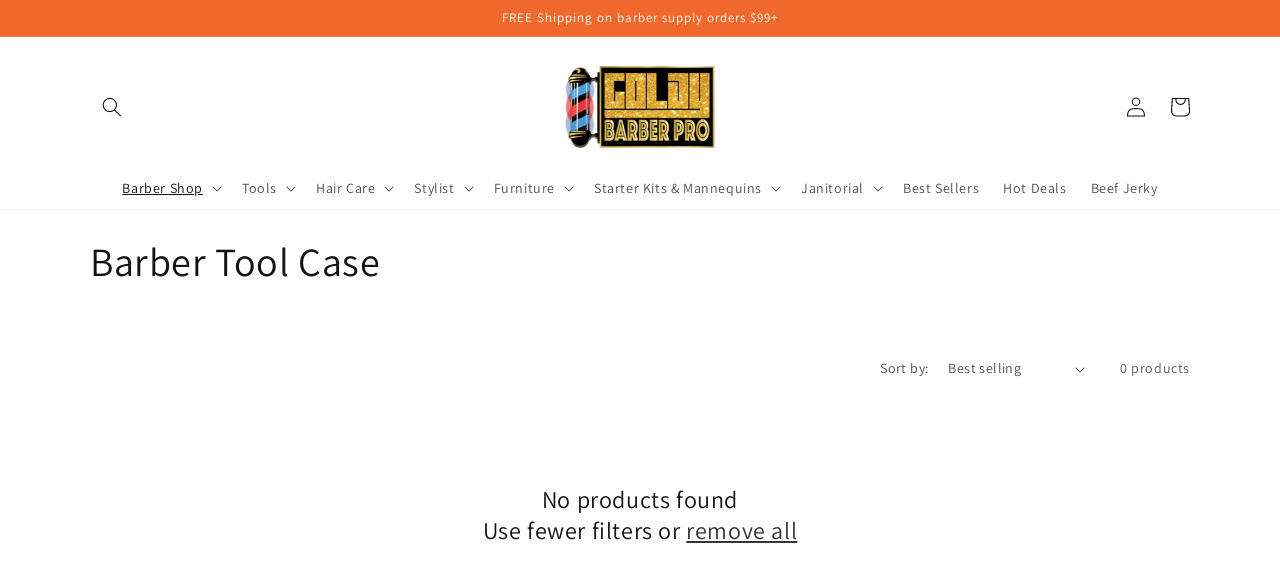

--- FILE ---
content_type: text/html; charset=utf-8
request_url: https://goldytv.com/collections/barber-tool-case
body_size: 31471
content:
<!doctype html>
<html class="no-js" lang="en">
  <head>
 
<meta charset="utf-8">
    <meta http-equiv="X-UA-Compatible" content="IE=edge">
    <meta name="viewport" content="width=device-width,initial-scale=1">
    <meta name="theme-color" content="">
    <link rel="canonical" href="https://goldytv.com/collections/barber-tool-case">
    <link rel="preconnect" href="https://cdn.shopify.com" crossorigin>
    <meta name="google-site-verification" content="Dv23HFQTbutn9ZQVnz5rUOpWFqN8BJJq03bbpEbusmY" />

    <meta property="og:image" content="https://cdn.shopify.com/s/files/1/2543/7320/files/lgo_1_540x.png?v=1605209635" />
    <meta name="p:domain_verify" content="b89a064bc86a53f78eb9aa9a0370e0e3"/>

    <link href="//goldytv.com/cdn/shop/t/16/assets/custom-style.css?v=9347794938271596661757951325" rel="stylesheet" type="text/css" media="all" />
<link rel="icon" type="image/png" href="//goldytv.com/cdn/shop/files/goldy-favicon2.png?crop=center&height=32&v=1699036442&width=32"><link rel="preconnect" href="https://fonts.shopifycdn.com" crossorigin><title>
      Barber Tool Case
 &ndash; Goldy TV</title>

    

    

<meta property="og:site_name" content="Goldy TV">
<meta property="og:url" content="https://goldytv.com/collections/barber-tool-case">
<meta property="og:title" content="Barber Tool Case">
<meta property="og:type" content="website">
<meta property="og:description" content="GoldyTv 1 of the oldest online barber supplies company in the United States,  to provide you the barber supplies and equipment you need to run your business."><meta property="og:image" content="http://goldytv.com/cdn/shop/collections/barber_tool_case_500x500_4859f5dc-91fd-4996-bac1-299a092e7820.jpg?v=1657921990">
  <meta property="og:image:secure_url" content="https://goldytv.com/cdn/shop/collections/barber_tool_case_500x500_4859f5dc-91fd-4996-bac1-299a092e7820.jpg?v=1657921990">
  <meta property="og:image:width" content="500">
  <meta property="og:image:height" content="500"><meta name="twitter:card" content="summary_large_image">
<meta name="twitter:title" content="Barber Tool Case">
<meta name="twitter:description" content="GoldyTv 1 of the oldest online barber supplies company in the United States,  to provide you the barber supplies and equipment you need to run your business.">


    <script src="//goldytv.com/cdn/shop/t/16/assets/global.js?v=24850326154503943211655892140" defer="defer"></script>
    <script>window.performance && window.performance.mark && window.performance.mark('shopify.content_for_header.start');</script><meta name="google-site-verification" content="5cQfClcVSE_mLQXa_vtJqFBn4sksOXiZzt5MF_AAqqs">
<meta name="facebook-domain-verification" content="7jy4dncec2q1vjwa44rrxpqkci3z24">
<meta id="shopify-digital-wallet" name="shopify-digital-wallet" content="/25437320/digital_wallets/dialog">
<meta name="shopify-checkout-api-token" content="232b53d0d98dec7acc86ce138419bd32">
<meta id="in-context-paypal-metadata" data-shop-id="25437320" data-venmo-supported="true" data-environment="production" data-locale="en_US" data-paypal-v4="true" data-currency="USD">
<link rel="alternate" type="application/atom+xml" title="Feed" href="/collections/barber-tool-case.atom" />
<link rel="alternate" type="application/json+oembed" href="https://goldytv.com/collections/barber-tool-case.oembed">
<script async="async" src="/checkouts/internal/preloads.js?locale=en-US"></script>
<script id="shopify-features" type="application/json">{"accessToken":"232b53d0d98dec7acc86ce138419bd32","betas":["rich-media-storefront-analytics"],"domain":"goldytv.com","predictiveSearch":true,"shopId":25437320,"locale":"en"}</script>
<script>var Shopify = Shopify || {};
Shopify.shop = "jusco-beauty-inc.myshopify.com";
Shopify.locale = "en";
Shopify.currency = {"active":"USD","rate":"1.0"};
Shopify.country = "US";
Shopify.theme = {"name":"Dawn","id":120840355886,"schema_name":"Dawn","schema_version":"5.0.0","theme_store_id":887,"role":"main"};
Shopify.theme.handle = "null";
Shopify.theme.style = {"id":null,"handle":null};
Shopify.cdnHost = "goldytv.com/cdn";
Shopify.routes = Shopify.routes || {};
Shopify.routes.root = "/";</script>
<script type="module">!function(o){(o.Shopify=o.Shopify||{}).modules=!0}(window);</script>
<script>!function(o){function n(){var o=[];function n(){o.push(Array.prototype.slice.apply(arguments))}return n.q=o,n}var t=o.Shopify=o.Shopify||{};t.loadFeatures=n(),t.autoloadFeatures=n()}(window);</script>
<script id="shop-js-analytics" type="application/json">{"pageType":"collection"}</script>
<script defer="defer" async type="module" src="//goldytv.com/cdn/shopifycloud/shop-js/modules/v2/client.init-shop-cart-sync_DtuiiIyl.en.esm.js"></script>
<script defer="defer" async type="module" src="//goldytv.com/cdn/shopifycloud/shop-js/modules/v2/chunk.common_CUHEfi5Q.esm.js"></script>
<script type="module">
  await import("//goldytv.com/cdn/shopifycloud/shop-js/modules/v2/client.init-shop-cart-sync_DtuiiIyl.en.esm.js");
await import("//goldytv.com/cdn/shopifycloud/shop-js/modules/v2/chunk.common_CUHEfi5Q.esm.js");

  window.Shopify.SignInWithShop?.initShopCartSync?.({"fedCMEnabled":true,"windoidEnabled":true});

</script>
<script>(function() {
  var isLoaded = false;
  function asyncLoad() {
    if (isLoaded) return;
    isLoaded = true;
    var urls = ["\/\/cdn.shopify.com\/s\/files\/1\/2543\/7320\/t\/3\/assets\/ssw-empty.js?4762\u0026shop=jusco-beauty-inc.myshopify.com","https:\/\/frankie.hiplee.com\/scripts\/ha_953beb68f5750ae9e650ba8a2ff7867d.js?shop=jusco-beauty-inc.myshopify.com","https:\/\/static.klaviyo.com\/onsite\/js\/klaviyo.js?company_id=RHhUR6\u0026shop=jusco-beauty-inc.myshopify.com","https:\/\/static.klaviyo.com\/onsite\/js\/klaviyo.js?company_id=RHhUR6\u0026shop=jusco-beauty-inc.myshopify.com","https:\/\/cdn.eggflow.com\/v1\/en_US\/sticky.js?init=601064370ae11\u0026app=stickybutton\u0026shop=jusco-beauty-inc.myshopify.com","https:\/\/static.klaviyo.com\/onsite\/js\/klaviyo.js?company_id=XR3BRd\u0026shop=jusco-beauty-inc.myshopify.com","https:\/\/static.klaviyo.com\/onsite\/js\/klaviyo.js?company_id=XR3BRd\u0026shop=jusco-beauty-inc.myshopify.com","https:\/\/cdn.shopify.com\/s\/files\/1\/0184\/4255\/1360\/files\/quicklink.v3.min.js?v=1654836645\u0026shop=jusco-beauty-inc.myshopify.com","\/\/searchserverapi.com\/widgets\/shopify\/init.js?a=2h0G5T0y8R\u0026shop=jusco-beauty-inc.myshopify.com","https:\/\/cdn.adtrace.ai\/facebook-track.js?shop=jusco-beauty-inc.myshopify.com","https:\/\/cdn.hextom.com\/js\/ultimatesalesboost.js?shop=jusco-beauty-inc.myshopify.com","\/\/cdn.shopify.com\/proxy\/77ec9fe5ad9ce42254c5b9d2783effab51eb2b6ac64fa321e8b349413a18b78b\/api.goaffpro.com\/loader.js?shop=jusco-beauty-inc.myshopify.com\u0026sp-cache-control=cHVibGljLCBtYXgtYWdlPTkwMA"];
    for (var i = 0; i < urls.length; i++) {
      var s = document.createElement('script');
      s.type = 'text/javascript';
      s.async = true;
      s.src = urls[i];
      var x = document.getElementsByTagName('script')[0];
      x.parentNode.insertBefore(s, x);
    }
  };
  if(window.attachEvent) {
    window.attachEvent('onload', asyncLoad);
  } else {
    window.addEventListener('load', asyncLoad, false);
  }
})();</script>
<script id="__st">var __st={"a":25437320,"offset":-18000,"reqid":"bc8177c1-bfe8-4c14-b955-181206ce70c6-1767512766","pageurl":"goldytv.com\/collections\/barber-tool-case","u":"b87dfada0010","p":"collection","rtyp":"collection","rid":171752423470};</script>
<script>window.ShopifyPaypalV4VisibilityTracking = true;</script>
<script id="captcha-bootstrap">!function(){'use strict';const t='contact',e='account',n='new_comment',o=[[t,t],['blogs',n],['comments',n],[t,'customer']],c=[[e,'customer_login'],[e,'guest_login'],[e,'recover_customer_password'],[e,'create_customer']],r=t=>t.map((([t,e])=>`form[action*='/${t}']:not([data-nocaptcha='true']) input[name='form_type'][value='${e}']`)).join(','),a=t=>()=>t?[...document.querySelectorAll(t)].map((t=>t.form)):[];function s(){const t=[...o],e=r(t);return a(e)}const i='password',u='form_key',d=['recaptcha-v3-token','g-recaptcha-response','h-captcha-response',i],f=()=>{try{return window.sessionStorage}catch{return}},m='__shopify_v',_=t=>t.elements[u];function p(t,e,n=!1){try{const o=window.sessionStorage,c=JSON.parse(o.getItem(e)),{data:r}=function(t){const{data:e,action:n}=t;return t[m]||n?{data:e,action:n}:{data:t,action:n}}(c);for(const[e,n]of Object.entries(r))t.elements[e]&&(t.elements[e].value=n);n&&o.removeItem(e)}catch(o){console.error('form repopulation failed',{error:o})}}const l='form_type',E='cptcha';function T(t){t.dataset[E]=!0}const w=window,h=w.document,L='Shopify',v='ce_forms',y='captcha';let A=!1;((t,e)=>{const n=(g='f06e6c50-85a8-45c8-87d0-21a2b65856fe',I='https://cdn.shopify.com/shopifycloud/storefront-forms-hcaptcha/ce_storefront_forms_captcha_hcaptcha.v1.5.2.iife.js',D={infoText:'Protected by hCaptcha',privacyText:'Privacy',termsText:'Terms'},(t,e,n)=>{const o=w[L][v],c=o.bindForm;if(c)return c(t,g,e,D).then(n);var r;o.q.push([[t,g,e,D],n]),r=I,A||(h.body.append(Object.assign(h.createElement('script'),{id:'captcha-provider',async:!0,src:r})),A=!0)});var g,I,D;w[L]=w[L]||{},w[L][v]=w[L][v]||{},w[L][v].q=[],w[L][y]=w[L][y]||{},w[L][y].protect=function(t,e){n(t,void 0,e),T(t)},Object.freeze(w[L][y]),function(t,e,n,w,h,L){const[v,y,A,g]=function(t,e,n){const i=e?o:[],u=t?c:[],d=[...i,...u],f=r(d),m=r(i),_=r(d.filter((([t,e])=>n.includes(e))));return[a(f),a(m),a(_),s()]}(w,h,L),I=t=>{const e=t.target;return e instanceof HTMLFormElement?e:e&&e.form},D=t=>v().includes(t);t.addEventListener('submit',(t=>{const e=I(t);if(!e)return;const n=D(e)&&!e.dataset.hcaptchaBound&&!e.dataset.recaptchaBound,o=_(e),c=g().includes(e)&&(!o||!o.value);(n||c)&&t.preventDefault(),c&&!n&&(function(t){try{if(!f())return;!function(t){const e=f();if(!e)return;const n=_(t);if(!n)return;const o=n.value;o&&e.removeItem(o)}(t);const e=Array.from(Array(32),(()=>Math.random().toString(36)[2])).join('');!function(t,e){_(t)||t.append(Object.assign(document.createElement('input'),{type:'hidden',name:u})),t.elements[u].value=e}(t,e),function(t,e){const n=f();if(!n)return;const o=[...t.querySelectorAll(`input[type='${i}']`)].map((({name:t})=>t)),c=[...d,...o],r={};for(const[a,s]of new FormData(t).entries())c.includes(a)||(r[a]=s);n.setItem(e,JSON.stringify({[m]:1,action:t.action,data:r}))}(t,e)}catch(e){console.error('failed to persist form',e)}}(e),e.submit())}));const S=(t,e)=>{t&&!t.dataset[E]&&(n(t,e.some((e=>e===t))),T(t))};for(const o of['focusin','change'])t.addEventListener(o,(t=>{const e=I(t);D(e)&&S(e,y())}));const B=e.get('form_key'),M=e.get(l),P=B&&M;t.addEventListener('DOMContentLoaded',(()=>{const t=y();if(P)for(const e of t)e.elements[l].value===M&&p(e,B);[...new Set([...A(),...v().filter((t=>'true'===t.dataset.shopifyCaptcha))])].forEach((e=>S(e,t)))}))}(h,new URLSearchParams(w.location.search),n,t,e,['guest_login'])})(!0,!0)}();</script>
<script integrity="sha256-4kQ18oKyAcykRKYeNunJcIwy7WH5gtpwJnB7kiuLZ1E=" data-source-attribution="shopify.loadfeatures" defer="defer" src="//goldytv.com/cdn/shopifycloud/storefront/assets/storefront/load_feature-a0a9edcb.js" crossorigin="anonymous"></script>
<script data-source-attribution="shopify.dynamic_checkout.dynamic.init">var Shopify=Shopify||{};Shopify.PaymentButton=Shopify.PaymentButton||{isStorefrontPortableWallets:!0,init:function(){window.Shopify.PaymentButton.init=function(){};var t=document.createElement("script");t.src="https://goldytv.com/cdn/shopifycloud/portable-wallets/latest/portable-wallets.en.js",t.type="module",document.head.appendChild(t)}};
</script>
<script data-source-attribution="shopify.dynamic_checkout.buyer_consent">
  function portableWalletsHideBuyerConsent(e){var t=document.getElementById("shopify-buyer-consent"),n=document.getElementById("shopify-subscription-policy-button");t&&n&&(t.classList.add("hidden"),t.setAttribute("aria-hidden","true"),n.removeEventListener("click",e))}function portableWalletsShowBuyerConsent(e){var t=document.getElementById("shopify-buyer-consent"),n=document.getElementById("shopify-subscription-policy-button");t&&n&&(t.classList.remove("hidden"),t.removeAttribute("aria-hidden"),n.addEventListener("click",e))}window.Shopify?.PaymentButton&&(window.Shopify.PaymentButton.hideBuyerConsent=portableWalletsHideBuyerConsent,window.Shopify.PaymentButton.showBuyerConsent=portableWalletsShowBuyerConsent);
</script>
<script data-source-attribution="shopify.dynamic_checkout.cart.bootstrap">document.addEventListener("DOMContentLoaded",(function(){function t(){return document.querySelector("shopify-accelerated-checkout-cart, shopify-accelerated-checkout")}if(t())Shopify.PaymentButton.init();else{new MutationObserver((function(e,n){t()&&(Shopify.PaymentButton.init(),n.disconnect())})).observe(document.body,{childList:!0,subtree:!0})}}));
</script>
<link id="shopify-accelerated-checkout-styles" rel="stylesheet" media="screen" href="https://goldytv.com/cdn/shopifycloud/portable-wallets/latest/accelerated-checkout-backwards-compat.css" crossorigin="anonymous">
<style id="shopify-accelerated-checkout-cart">
        #shopify-buyer-consent {
  margin-top: 1em;
  display: inline-block;
  width: 100%;
}

#shopify-buyer-consent.hidden {
  display: none;
}

#shopify-subscription-policy-button {
  background: none;
  border: none;
  padding: 0;
  text-decoration: underline;
  font-size: inherit;
  cursor: pointer;
}

#shopify-subscription-policy-button::before {
  box-shadow: none;
}

      </style>
<script id="sections-script" data-sections="header,footer" defer="defer" src="//goldytv.com/cdn/shop/t/16/compiled_assets/scripts.js?81920"></script>
<script>window.performance && window.performance.mark && window.performance.mark('shopify.content_for_header.end');</script>


    <style data-shopify>
      @font-face {
  font-family: Assistant;
  font-weight: 400;
  font-style: normal;
  font-display: swap;
  src: url("//goldytv.com/cdn/fonts/assistant/assistant_n4.9120912a469cad1cc292572851508ca49d12e768.woff2") format("woff2"),
       url("//goldytv.com/cdn/fonts/assistant/assistant_n4.6e9875ce64e0fefcd3f4446b7ec9036b3ddd2985.woff") format("woff");
}

      @font-face {
  font-family: Assistant;
  font-weight: 700;
  font-style: normal;
  font-display: swap;
  src: url("//goldytv.com/cdn/fonts/assistant/assistant_n7.bf44452348ec8b8efa3aa3068825305886b1c83c.woff2") format("woff2"),
       url("//goldytv.com/cdn/fonts/assistant/assistant_n7.0c887fee83f6b3bda822f1150b912c72da0f7b64.woff") format("woff");
}

      
      
      @font-face {
  font-family: Assistant;
  font-weight: 400;
  font-style: normal;
  font-display: swap;
  src: url("//goldytv.com/cdn/fonts/assistant/assistant_n4.9120912a469cad1cc292572851508ca49d12e768.woff2") format("woff2"),
       url("//goldytv.com/cdn/fonts/assistant/assistant_n4.6e9875ce64e0fefcd3f4446b7ec9036b3ddd2985.woff") format("woff");
}


      :root {
        --font-body-family: Assistant, sans-serif;
        --font-body-style: normal;
        --font-body-weight: 400;
        --font-body-weight-bold: 700;

        --font-heading-family: Assistant, sans-serif;
        --font-heading-style: normal;
        --font-heading-weight: 400;

        --font-body-scale: 1.0;
        --font-heading-scale: 1.0;

        --color-base-text: 18, 18, 18;
        --color-shadow: 18, 18, 18;
        --color-base-background-1: 255, 255, 255;
        --color-base-background-2: 243, 243, 243;
        --color-base-solid-button-labels: 255, 255, 255;
        --color-base-outline-button-labels: 18, 18, 18;
        --color-base-accent-1: 241, 104, 44;
        --color-base-accent-2: 18, 18, 18;
        --payment-terms-background-color: #ffffff;

        --gradient-base-background-1: #ffffff;
        --gradient-base-background-2: #f3f3f3;
        --gradient-base-accent-1: #f1682c;
        --gradient-base-accent-2: #121212;

        --media-padding: px;
        --media-border-opacity: 0.05;
        --media-border-width: 1px;
        --media-radius: 0px;
        --media-shadow-opacity: 0.0;
        --media-shadow-horizontal-offset: 0px;
        --media-shadow-vertical-offset: 4px;
        --media-shadow-blur-radius: 5px;

        --page-width: 120rem;
        --page-width-margin: 0rem;

        --card-image-padding: 0.0rem;
        --card-corner-radius: 0.0rem;
        --card-text-alignment: left;
        --card-border-width: 0.0rem;
        --card-border-opacity: 0.1;
        --card-shadow-opacity: 0.0;
        --card-shadow-horizontal-offset: 0.0rem;
        --card-shadow-vertical-offset: 0.4rem;
        --card-shadow-blur-radius: 0.5rem;

        --badge-corner-radius: 4.0rem;

        --popup-border-width: 1px;
        --popup-border-opacity: 0.1;
        --popup-corner-radius: 0px;
        --popup-shadow-opacity: 0.0;
        --popup-shadow-horizontal-offset: 0px;
        --popup-shadow-vertical-offset: 4px;
        --popup-shadow-blur-radius: 5px;

        --drawer-border-width: 1px;
        --drawer-border-opacity: 0.1;
        --drawer-shadow-opacity: 0.0;
        --drawer-shadow-horizontal-offset: 0px;
        --drawer-shadow-vertical-offset: 4px;
        --drawer-shadow-blur-radius: 5px;

        --spacing-sections-desktop: 0px;
        --spacing-sections-mobile: 0px;

        --grid-desktop-vertical-spacing: 8px;
        --grid-desktop-horizontal-spacing: 8px;
        --grid-mobile-vertical-spacing: 4px;
        --grid-mobile-horizontal-spacing: 4px;

        --text-boxes-border-opacity: 0.1;
        --text-boxes-border-width: 0px;
        --text-boxes-radius: 0px;
        --text-boxes-shadow-opacity: 0.0;
        --text-boxes-shadow-horizontal-offset: 0px;
        --text-boxes-shadow-vertical-offset: 4px;
        --text-boxes-shadow-blur-radius: 5px;

        --buttons-radius: 0px;
        --buttons-radius-outset: 0px;
        --buttons-border-width: 1px;
        --buttons-border-opacity: 1.0;
        --buttons-shadow-opacity: 0.0;
        --buttons-shadow-horizontal-offset: 0px;
        --buttons-shadow-vertical-offset: 4px;
        --buttons-shadow-blur-radius: 5px;
        --buttons-border-offset: 0px;

        --inputs-radius: 0px;
        --inputs-border-width: 1px;
        --inputs-border-opacity: 0.55;
        --inputs-shadow-opacity: 0.0;
        --inputs-shadow-horizontal-offset: 0px;
        --inputs-margin-offset: 0px;
        --inputs-shadow-vertical-offset: 4px;
        --inputs-shadow-blur-radius: 5px;
        --inputs-radius-outset: 0px;

        --variant-pills-radius: 40px;
        --variant-pills-border-width: 1px;
        --variant-pills-border-opacity: 0.55;
        --variant-pills-shadow-opacity: 0.0;
        --variant-pills-shadow-horizontal-offset: 0px;
        --variant-pills-shadow-vertical-offset: 4px;
        --variant-pills-shadow-blur-radius: 5px;
      }

      *,
      *::before,
      *::after {
        box-sizing: inherit;
      }

      html {
        box-sizing: border-box;
        font-size: calc(var(--font-body-scale) * 62.5%);
        height: 100%;
      }

      body {
        display: grid;
        grid-template-rows: auto auto 1fr auto;
        grid-template-columns: 100%;
        min-height: 100%;
        margin: 0;
        font-size: 1.5rem;
        letter-spacing: 0.06rem;
        line-height: calc(1 + 0.8 / var(--font-body-scale));
        font-family: var(--font-body-family);
        font-style: var(--font-body-style);
        font-weight: var(--font-body-weight);
      }


      @media screen and (min-width: 750px) {
        body {
          font-size: 1.6rem;
        }
      }
    </style>

    <link href="//goldytv.com/cdn/shop/t/16/assets/base.css?v=33648442733440060821655892157" rel="stylesheet" type="text/css" media="all" />
<link rel="preload" as="font" href="//goldytv.com/cdn/fonts/assistant/assistant_n4.9120912a469cad1cc292572851508ca49d12e768.woff2" type="font/woff2" crossorigin><link rel="preload" as="font" href="//goldytv.com/cdn/fonts/assistant/assistant_n4.9120912a469cad1cc292572851508ca49d12e768.woff2" type="font/woff2" crossorigin><link rel="stylesheet" href="//goldytv.com/cdn/shop/t/16/assets/component-predictive-search.css?v=165644661289088488651655892136" media="print" onload="this.media='all'"><script>document.documentElement.className = document.documentElement.className.replace('no-js', 'js');
    if (Shopify.designMode) {
      document.documentElement.classList.add('shopify-design-mode');
    }
    </script>

<!-- Google tag (gtag.js) -->
<script async src="https://www.googletagmanager.com/gtag/js?id=AW-620130347"></script>
<script>
  window.dataLayer = window.dataLayer || [];
  function gtag(){dataLayer.push(arguments);}
  gtag('js', new Date());

  gtag('config', 'AW-620130347');
</script>

      <!-- Google Tag Manager -->
    <script>(function(w,d,s,l,i){w[l]=w[l]||[];w[l].push({'gtm.start':
    new Date().getTime(),event:'gtm.js'});var f=d.getElementsByTagName(s)[0],
    j=d.createElement(s),dl=l!='dataLayer'?'&l='+l:'';j.async=true;j.src=
    'https://www.googletagmanager.com/gtm.js?id='+i+dl;f.parentNode.insertBefore(j,f);
    })(window,document,'script','dataLayer','GTM-N6N8ZSR');</script>
    <!-- End Google Tag Manager -->
    
    <!-- Hotjar Tracking Code for https://goldytv.com -->
    <script>
        (function(h,o,t,j,a,r){
            h.hj=h.hj||function(){(h.hj.q=h.hj.q||[]).push(arguments)};
            h._hjSettings={hjid:2054217,hjsv:6};
            a=o.getElementsByTagName('head')[0];
            r=o.createElement('script');r.async=1;
            r.src=t+h._hjSettings.hjid+j+h._hjSettings.hjsv;
            a.appendChild(r);
        })(window,document,'https://static.hotjar.com/c/hotjar-','.js?sv=');
    </script>

    <script src="http://ajax.googleapis.com/ajax/libs/jquery/1.11.1/jquery.js"></script> 
    <script src="//goldytv.com/cdn/shop/t/16/assets/swc.js?v=143911223212029539581666358012"></script>
    <script>
      window.intercomSettings = {
        app_id: "eq7yo1e9"
      };

      // $(document).ready(function() { 
      //   var id = '#dialog';
      //   var maskHeight = $(document).height();
      //   var maskWidth = $(window).width();
      //   $('#mask').css({'width':maskWidth,'height':maskHeight}); 
      //   $('#mask').fadeIn(500); 
      //   $('#mask').fadeTo("slow",0.9); 
      //   $('body').addClass('overflow-hidden');
      //         var winH = $(window).height();
      //   var winW = $(window).width();
      //         $(id).css('top',  winH/2-$(id).height()/2);
      //   $(id).css('left', winW/2-$(id).width()/2);
      //      $(id).fadeIn(500);  
      //      $('.window .close').click(function (e) {
      //       e.preventDefault();
      //       $('#mask').hide();
      //       $('.window').hide();
      //        $('body').removeClass('overflow-hidden');
      //      });  
      //      $('#mask').click(function () {
      //       $(this).hide();
      //       $('.window').hide();
      //    });  
       
      // });
    </script>
    <script src="//goldytv.com/cdn/shop/t/16/assets/theme-editor.js?v=86884406236485372671732720976" defer></script>
    
  

<!-- BEGIN app block: shopify://apps/pagefly-page-builder/blocks/app-embed/83e179f7-59a0-4589-8c66-c0dddf959200 -->

<!-- BEGIN app snippet: pagefly-cro-ab-testing-main -->







<script>
  ;(function () {
    const url = new URL(window.location)
    const viewParam = url.searchParams.get('view')
    if (viewParam && viewParam.includes('variant-pf-')) {
      url.searchParams.set('pf_v', viewParam)
      url.searchParams.delete('view')
      window.history.replaceState({}, '', url)
    }
  })()
</script>



<script type='module'>
  
  window.PAGEFLY_CRO = window.PAGEFLY_CRO || {}

  window.PAGEFLY_CRO['data_debug'] = {
    original_template_suffix: "all_collections",
    allow_ab_test: false,
    ab_test_start_time: 0,
    ab_test_end_time: 0,
    today_date_time: 1767512766000,
  }
  window.PAGEFLY_CRO['GA4'] = { enabled: false}
</script>

<!-- END app snippet -->








  <script src='https://cdn.shopify.com/extensions/019b6965-ed06-7f85-833a-9283c5c4e872/pagefly-page-builder-212/assets/pagefly-helper.js' defer='defer'></script>

  <script src='https://cdn.shopify.com/extensions/019b6965-ed06-7f85-833a-9283c5c4e872/pagefly-page-builder-212/assets/pagefly-general-helper.js' defer='defer'></script>

  <script src='https://cdn.shopify.com/extensions/019b6965-ed06-7f85-833a-9283c5c4e872/pagefly-page-builder-212/assets/pagefly-snap-slider.js' defer='defer'></script>

  <script src='https://cdn.shopify.com/extensions/019b6965-ed06-7f85-833a-9283c5c4e872/pagefly-page-builder-212/assets/pagefly-slideshow-v3.js' defer='defer'></script>

  <script src='https://cdn.shopify.com/extensions/019b6965-ed06-7f85-833a-9283c5c4e872/pagefly-page-builder-212/assets/pagefly-slideshow-v4.js' defer='defer'></script>

  <script src='https://cdn.shopify.com/extensions/019b6965-ed06-7f85-833a-9283c5c4e872/pagefly-page-builder-212/assets/pagefly-glider.js' defer='defer'></script>

  <script src='https://cdn.shopify.com/extensions/019b6965-ed06-7f85-833a-9283c5c4e872/pagefly-page-builder-212/assets/pagefly-slideshow-v1-v2.js' defer='defer'></script>

  <script src='https://cdn.shopify.com/extensions/019b6965-ed06-7f85-833a-9283c5c4e872/pagefly-page-builder-212/assets/pagefly-product-media.js' defer='defer'></script>

  <script src='https://cdn.shopify.com/extensions/019b6965-ed06-7f85-833a-9283c5c4e872/pagefly-page-builder-212/assets/pagefly-product.js' defer='defer'></script>


<script id='pagefly-helper-data' type='application/json'>
  {
    "page_optimization": {
      "assets_prefetching": false
    },
    "elements_asset_mapper": {
      "Accordion": "https://cdn.shopify.com/extensions/019b6965-ed06-7f85-833a-9283c5c4e872/pagefly-page-builder-212/assets/pagefly-accordion.js",
      "Accordion3": "https://cdn.shopify.com/extensions/019b6965-ed06-7f85-833a-9283c5c4e872/pagefly-page-builder-212/assets/pagefly-accordion3.js",
      "CountDown": "https://cdn.shopify.com/extensions/019b6965-ed06-7f85-833a-9283c5c4e872/pagefly-page-builder-212/assets/pagefly-countdown.js",
      "GMap1": "https://cdn.shopify.com/extensions/019b6965-ed06-7f85-833a-9283c5c4e872/pagefly-page-builder-212/assets/pagefly-gmap.js",
      "GMap2": "https://cdn.shopify.com/extensions/019b6965-ed06-7f85-833a-9283c5c4e872/pagefly-page-builder-212/assets/pagefly-gmap.js",
      "GMapBasicV2": "https://cdn.shopify.com/extensions/019b6965-ed06-7f85-833a-9283c5c4e872/pagefly-page-builder-212/assets/pagefly-gmap.js",
      "GMapAdvancedV2": "https://cdn.shopify.com/extensions/019b6965-ed06-7f85-833a-9283c5c4e872/pagefly-page-builder-212/assets/pagefly-gmap.js",
      "HTML.Video": "https://cdn.shopify.com/extensions/019b6965-ed06-7f85-833a-9283c5c4e872/pagefly-page-builder-212/assets/pagefly-htmlvideo.js",
      "HTML.Video2": "https://cdn.shopify.com/extensions/019b6965-ed06-7f85-833a-9283c5c4e872/pagefly-page-builder-212/assets/pagefly-htmlvideo2.js",
      "HTML.Video3": "https://cdn.shopify.com/extensions/019b6965-ed06-7f85-833a-9283c5c4e872/pagefly-page-builder-212/assets/pagefly-htmlvideo2.js",
      "BackgroundVideo": "https://cdn.shopify.com/extensions/019b6965-ed06-7f85-833a-9283c5c4e872/pagefly-page-builder-212/assets/pagefly-htmlvideo2.js",
      "Instagram": "https://cdn.shopify.com/extensions/019b6965-ed06-7f85-833a-9283c5c4e872/pagefly-page-builder-212/assets/pagefly-instagram.js",
      "Instagram2": "https://cdn.shopify.com/extensions/019b6965-ed06-7f85-833a-9283c5c4e872/pagefly-page-builder-212/assets/pagefly-instagram.js",
      "Insta3": "https://cdn.shopify.com/extensions/019b6965-ed06-7f85-833a-9283c5c4e872/pagefly-page-builder-212/assets/pagefly-instagram3.js",
      "Tabs": "https://cdn.shopify.com/extensions/019b6965-ed06-7f85-833a-9283c5c4e872/pagefly-page-builder-212/assets/pagefly-tab.js",
      "Tabs3": "https://cdn.shopify.com/extensions/019b6965-ed06-7f85-833a-9283c5c4e872/pagefly-page-builder-212/assets/pagefly-tab3.js",
      "ProductBox": "https://cdn.shopify.com/extensions/019b6965-ed06-7f85-833a-9283c5c4e872/pagefly-page-builder-212/assets/pagefly-cart.js",
      "FBPageBox2": "https://cdn.shopify.com/extensions/019b6965-ed06-7f85-833a-9283c5c4e872/pagefly-page-builder-212/assets/pagefly-facebook.js",
      "FBLikeButton2": "https://cdn.shopify.com/extensions/019b6965-ed06-7f85-833a-9283c5c4e872/pagefly-page-builder-212/assets/pagefly-facebook.js",
      "TwitterFeed2": "https://cdn.shopify.com/extensions/019b6965-ed06-7f85-833a-9283c5c4e872/pagefly-page-builder-212/assets/pagefly-twitter.js",
      "Paragraph4": "https://cdn.shopify.com/extensions/019b6965-ed06-7f85-833a-9283c5c4e872/pagefly-page-builder-212/assets/pagefly-paragraph4.js",

      "AliReviews": "https://cdn.shopify.com/extensions/019b6965-ed06-7f85-833a-9283c5c4e872/pagefly-page-builder-212/assets/pagefly-3rd-elements.js",
      "BackInStock": "https://cdn.shopify.com/extensions/019b6965-ed06-7f85-833a-9283c5c4e872/pagefly-page-builder-212/assets/pagefly-3rd-elements.js",
      "GloboBackInStock": "https://cdn.shopify.com/extensions/019b6965-ed06-7f85-833a-9283c5c4e872/pagefly-page-builder-212/assets/pagefly-3rd-elements.js",
      "GrowaveWishlist": "https://cdn.shopify.com/extensions/019b6965-ed06-7f85-833a-9283c5c4e872/pagefly-page-builder-212/assets/pagefly-3rd-elements.js",
      "InfiniteOptionsShopPad": "https://cdn.shopify.com/extensions/019b6965-ed06-7f85-833a-9283c5c4e872/pagefly-page-builder-212/assets/pagefly-3rd-elements.js",
      "InkybayProductPersonalizer": "https://cdn.shopify.com/extensions/019b6965-ed06-7f85-833a-9283c5c4e872/pagefly-page-builder-212/assets/pagefly-3rd-elements.js",
      "LimeSpot": "https://cdn.shopify.com/extensions/019b6965-ed06-7f85-833a-9283c5c4e872/pagefly-page-builder-212/assets/pagefly-3rd-elements.js",
      "Loox": "https://cdn.shopify.com/extensions/019b6965-ed06-7f85-833a-9283c5c4e872/pagefly-page-builder-212/assets/pagefly-3rd-elements.js",
      "Opinew": "https://cdn.shopify.com/extensions/019b6965-ed06-7f85-833a-9283c5c4e872/pagefly-page-builder-212/assets/pagefly-3rd-elements.js",
      "Powr": "https://cdn.shopify.com/extensions/019b6965-ed06-7f85-833a-9283c5c4e872/pagefly-page-builder-212/assets/pagefly-3rd-elements.js",
      "ProductReviews": "https://cdn.shopify.com/extensions/019b6965-ed06-7f85-833a-9283c5c4e872/pagefly-page-builder-212/assets/pagefly-3rd-elements.js",
      "PushOwl": "https://cdn.shopify.com/extensions/019b6965-ed06-7f85-833a-9283c5c4e872/pagefly-page-builder-212/assets/pagefly-3rd-elements.js",
      "ReCharge": "https://cdn.shopify.com/extensions/019b6965-ed06-7f85-833a-9283c5c4e872/pagefly-page-builder-212/assets/pagefly-3rd-elements.js",
      "Rivyo": "https://cdn.shopify.com/extensions/019b6965-ed06-7f85-833a-9283c5c4e872/pagefly-page-builder-212/assets/pagefly-3rd-elements.js",
      "TrackingMore": "https://cdn.shopify.com/extensions/019b6965-ed06-7f85-833a-9283c5c4e872/pagefly-page-builder-212/assets/pagefly-3rd-elements.js",
      "Vitals": "https://cdn.shopify.com/extensions/019b6965-ed06-7f85-833a-9283c5c4e872/pagefly-page-builder-212/assets/pagefly-3rd-elements.js",
      "Wiser": "https://cdn.shopify.com/extensions/019b6965-ed06-7f85-833a-9283c5c4e872/pagefly-page-builder-212/assets/pagefly-3rd-elements.js"
    },
    "custom_elements_mapper": {
      "pf-click-action-element": "https://cdn.shopify.com/extensions/019b6965-ed06-7f85-833a-9283c5c4e872/pagefly-page-builder-212/assets/pagefly-click-action-element.js",
      "pf-dialog-element": "https://cdn.shopify.com/extensions/019b6965-ed06-7f85-833a-9283c5c4e872/pagefly-page-builder-212/assets/pagefly-dialog-element.js"
    }
  }
</script>


<!-- END app block --><link href="https://monorail-edge.shopifysvc.com" rel="dns-prefetch">
<script>(function(){if ("sendBeacon" in navigator && "performance" in window) {try {var session_token_from_headers = performance.getEntriesByType('navigation')[0].serverTiming.find(x => x.name == '_s').description;} catch {var session_token_from_headers = undefined;}var session_cookie_matches = document.cookie.match(/_shopify_s=([^;]*)/);var session_token_from_cookie = session_cookie_matches && session_cookie_matches.length === 2 ? session_cookie_matches[1] : "";var session_token = session_token_from_headers || session_token_from_cookie || "";function handle_abandonment_event(e) {var entries = performance.getEntries().filter(function(entry) {return /monorail-edge.shopifysvc.com/.test(entry.name);});if (!window.abandonment_tracked && entries.length === 0) {window.abandonment_tracked = true;var currentMs = Date.now();var navigation_start = performance.timing.navigationStart;var payload = {shop_id: 25437320,url: window.location.href,navigation_start,duration: currentMs - navigation_start,session_token,page_type: "collection"};window.navigator.sendBeacon("https://monorail-edge.shopifysvc.com/v1/produce", JSON.stringify({schema_id: "online_store_buyer_site_abandonment/1.1",payload: payload,metadata: {event_created_at_ms: currentMs,event_sent_at_ms: currentMs}}));}}window.addEventListener('pagehide', handle_abandonment_event);}}());</script>
<script id="web-pixels-manager-setup">(function e(e,d,r,n,o){if(void 0===o&&(o={}),!Boolean(null===(a=null===(i=window.Shopify)||void 0===i?void 0:i.analytics)||void 0===a?void 0:a.replayQueue)){var i,a;window.Shopify=window.Shopify||{};var t=window.Shopify;t.analytics=t.analytics||{};var s=t.analytics;s.replayQueue=[],s.publish=function(e,d,r){return s.replayQueue.push([e,d,r]),!0};try{self.performance.mark("wpm:start")}catch(e){}var l=function(){var e={modern:/Edge?\/(1{2}[4-9]|1[2-9]\d|[2-9]\d{2}|\d{4,})\.\d+(\.\d+|)|Firefox\/(1{2}[4-9]|1[2-9]\d|[2-9]\d{2}|\d{4,})\.\d+(\.\d+|)|Chrom(ium|e)\/(9{2}|\d{3,})\.\d+(\.\d+|)|(Maci|X1{2}).+ Version\/(15\.\d+|(1[6-9]|[2-9]\d|\d{3,})\.\d+)([,.]\d+|)( \(\w+\)|)( Mobile\/\w+|) Safari\/|Chrome.+OPR\/(9{2}|\d{3,})\.\d+\.\d+|(CPU[ +]OS|iPhone[ +]OS|CPU[ +]iPhone|CPU IPhone OS|CPU iPad OS)[ +]+(15[._]\d+|(1[6-9]|[2-9]\d|\d{3,})[._]\d+)([._]\d+|)|Android:?[ /-](13[3-9]|1[4-9]\d|[2-9]\d{2}|\d{4,})(\.\d+|)(\.\d+|)|Android.+Firefox\/(13[5-9]|1[4-9]\d|[2-9]\d{2}|\d{4,})\.\d+(\.\d+|)|Android.+Chrom(ium|e)\/(13[3-9]|1[4-9]\d|[2-9]\d{2}|\d{4,})\.\d+(\.\d+|)|SamsungBrowser\/([2-9]\d|\d{3,})\.\d+/,legacy:/Edge?\/(1[6-9]|[2-9]\d|\d{3,})\.\d+(\.\d+|)|Firefox\/(5[4-9]|[6-9]\d|\d{3,})\.\d+(\.\d+|)|Chrom(ium|e)\/(5[1-9]|[6-9]\d|\d{3,})\.\d+(\.\d+|)([\d.]+$|.*Safari\/(?![\d.]+ Edge\/[\d.]+$))|(Maci|X1{2}).+ Version\/(10\.\d+|(1[1-9]|[2-9]\d|\d{3,})\.\d+)([,.]\d+|)( \(\w+\)|)( Mobile\/\w+|) Safari\/|Chrome.+OPR\/(3[89]|[4-9]\d|\d{3,})\.\d+\.\d+|(CPU[ +]OS|iPhone[ +]OS|CPU[ +]iPhone|CPU IPhone OS|CPU iPad OS)[ +]+(10[._]\d+|(1[1-9]|[2-9]\d|\d{3,})[._]\d+)([._]\d+|)|Android:?[ /-](13[3-9]|1[4-9]\d|[2-9]\d{2}|\d{4,})(\.\d+|)(\.\d+|)|Mobile Safari.+OPR\/([89]\d|\d{3,})\.\d+\.\d+|Android.+Firefox\/(13[5-9]|1[4-9]\d|[2-9]\d{2}|\d{4,})\.\d+(\.\d+|)|Android.+Chrom(ium|e)\/(13[3-9]|1[4-9]\d|[2-9]\d{2}|\d{4,})\.\d+(\.\d+|)|Android.+(UC? ?Browser|UCWEB|U3)[ /]?(15\.([5-9]|\d{2,})|(1[6-9]|[2-9]\d|\d{3,})\.\d+)\.\d+|SamsungBrowser\/(5\.\d+|([6-9]|\d{2,})\.\d+)|Android.+MQ{2}Browser\/(14(\.(9|\d{2,})|)|(1[5-9]|[2-9]\d|\d{3,})(\.\d+|))(\.\d+|)|K[Aa][Ii]OS\/(3\.\d+|([4-9]|\d{2,})\.\d+)(\.\d+|)/},d=e.modern,r=e.legacy,n=navigator.userAgent;return n.match(d)?"modern":n.match(r)?"legacy":"unknown"}(),u="modern"===l?"modern":"legacy",c=(null!=n?n:{modern:"",legacy:""})[u],f=function(e){return[e.baseUrl,"/wpm","/b",e.hashVersion,"modern"===e.buildTarget?"m":"l",".js"].join("")}({baseUrl:d,hashVersion:r,buildTarget:u}),m=function(e){var d=e.version,r=e.bundleTarget,n=e.surface,o=e.pageUrl,i=e.monorailEndpoint;return{emit:function(e){var a=e.status,t=e.errorMsg,s=(new Date).getTime(),l=JSON.stringify({metadata:{event_sent_at_ms:s},events:[{schema_id:"web_pixels_manager_load/3.1",payload:{version:d,bundle_target:r,page_url:o,status:a,surface:n,error_msg:t},metadata:{event_created_at_ms:s}}]});if(!i)return console&&console.warn&&console.warn("[Web Pixels Manager] No Monorail endpoint provided, skipping logging."),!1;try{return self.navigator.sendBeacon.bind(self.navigator)(i,l)}catch(e){}var u=new XMLHttpRequest;try{return u.open("POST",i,!0),u.setRequestHeader("Content-Type","text/plain"),u.send(l),!0}catch(e){return console&&console.warn&&console.warn("[Web Pixels Manager] Got an unhandled error while logging to Monorail."),!1}}}}({version:r,bundleTarget:l,surface:e.surface,pageUrl:self.location.href,monorailEndpoint:e.monorailEndpoint});try{o.browserTarget=l,function(e){var d=e.src,r=e.async,n=void 0===r||r,o=e.onload,i=e.onerror,a=e.sri,t=e.scriptDataAttributes,s=void 0===t?{}:t,l=document.createElement("script"),u=document.querySelector("head"),c=document.querySelector("body");if(l.async=n,l.src=d,a&&(l.integrity=a,l.crossOrigin="anonymous"),s)for(var f in s)if(Object.prototype.hasOwnProperty.call(s,f))try{l.dataset[f]=s[f]}catch(e){}if(o&&l.addEventListener("load",o),i&&l.addEventListener("error",i),u)u.appendChild(l);else{if(!c)throw new Error("Did not find a head or body element to append the script");c.appendChild(l)}}({src:f,async:!0,onload:function(){if(!function(){var e,d;return Boolean(null===(d=null===(e=window.Shopify)||void 0===e?void 0:e.analytics)||void 0===d?void 0:d.initialized)}()){var d=window.webPixelsManager.init(e)||void 0;if(d){var r=window.Shopify.analytics;r.replayQueue.forEach((function(e){var r=e[0],n=e[1],o=e[2];d.publishCustomEvent(r,n,o)})),r.replayQueue=[],r.publish=d.publishCustomEvent,r.visitor=d.visitor,r.initialized=!0}}},onerror:function(){return m.emit({status:"failed",errorMsg:"".concat(f," has failed to load")})},sri:function(e){var d=/^sha384-[A-Za-z0-9+/=]+$/;return"string"==typeof e&&d.test(e)}(c)?c:"",scriptDataAttributes:o}),m.emit({status:"loading"})}catch(e){m.emit({status:"failed",errorMsg:(null==e?void 0:e.message)||"Unknown error"})}}})({shopId: 25437320,storefrontBaseUrl: "https://goldytv.com",extensionsBaseUrl: "https://extensions.shopifycdn.com/cdn/shopifycloud/web-pixels-manager",monorailEndpoint: "https://monorail-edge.shopifysvc.com/unstable/produce_batch",surface: "storefront-renderer",enabledBetaFlags: ["2dca8a86","a0d5f9d2"],webPixelsConfigList: [{"id":"452034606","configuration":"{\"webPixelName\":\"Judge.me\"}","eventPayloadVersion":"v1","runtimeContext":"STRICT","scriptVersion":"34ad157958823915625854214640f0bf","type":"APP","apiClientId":683015,"privacyPurposes":["ANALYTICS"],"dataSharingAdjustments":{"protectedCustomerApprovalScopes":["read_customer_email","read_customer_name","read_customer_personal_data","read_customer_phone"]}},{"id":"374669358","configuration":"{\"shop\":\"jusco-beauty-inc.myshopify.com\",\"cookie_duration\":\"604800\"}","eventPayloadVersion":"v1","runtimeContext":"STRICT","scriptVersion":"a2e7513c3708f34b1f617d7ce88f9697","type":"APP","apiClientId":2744533,"privacyPurposes":["ANALYTICS","MARKETING"],"dataSharingAdjustments":{"protectedCustomerApprovalScopes":["read_customer_address","read_customer_email","read_customer_name","read_customer_personal_data","read_customer_phone"]}},{"id":"258441262","configuration":"{\"config\":\"{\\\"pixel_id\\\":\\\"G-FKGD065W7T\\\",\\\"target_country\\\":\\\"US\\\",\\\"gtag_events\\\":[{\\\"type\\\":\\\"begin_checkout\\\",\\\"action_label\\\":\\\"G-FKGD065W7T\\\"},{\\\"type\\\":\\\"search\\\",\\\"action_label\\\":\\\"G-FKGD065W7T\\\"},{\\\"type\\\":\\\"view_item\\\",\\\"action_label\\\":[\\\"G-FKGD065W7T\\\",\\\"MC-02BHCKFEVJ\\\"]},{\\\"type\\\":\\\"purchase\\\",\\\"action_label\\\":[\\\"G-FKGD065W7T\\\",\\\"MC-02BHCKFEVJ\\\"]},{\\\"type\\\":\\\"page_view\\\",\\\"action_label\\\":[\\\"G-FKGD065W7T\\\",\\\"MC-02BHCKFEVJ\\\"]},{\\\"type\\\":\\\"add_payment_info\\\",\\\"action_label\\\":\\\"G-FKGD065W7T\\\"},{\\\"type\\\":\\\"add_to_cart\\\",\\\"action_label\\\":\\\"G-FKGD065W7T\\\"}],\\\"enable_monitoring_mode\\\":false}\"}","eventPayloadVersion":"v1","runtimeContext":"OPEN","scriptVersion":"b2a88bafab3e21179ed38636efcd8a93","type":"APP","apiClientId":1780363,"privacyPurposes":[],"dataSharingAdjustments":{"protectedCustomerApprovalScopes":["read_customer_address","read_customer_email","read_customer_name","read_customer_personal_data","read_customer_phone"]}},{"id":"121864238","configuration":"{\"pixel_id\":\"908636036208653\",\"pixel_type\":\"facebook_pixel\",\"metaapp_system_user_token\":\"-\"}","eventPayloadVersion":"v1","runtimeContext":"OPEN","scriptVersion":"ca16bc87fe92b6042fbaa3acc2fbdaa6","type":"APP","apiClientId":2329312,"privacyPurposes":["ANALYTICS","MARKETING","SALE_OF_DATA"],"dataSharingAdjustments":{"protectedCustomerApprovalScopes":["read_customer_address","read_customer_email","read_customer_name","read_customer_personal_data","read_customer_phone"]}},{"id":"44040238","configuration":"{\"tagID\":\"2613844831316\"}","eventPayloadVersion":"v1","runtimeContext":"STRICT","scriptVersion":"18031546ee651571ed29edbe71a3550b","type":"APP","apiClientId":3009811,"privacyPurposes":["ANALYTICS","MARKETING","SALE_OF_DATA"],"dataSharingAdjustments":{"protectedCustomerApprovalScopes":["read_customer_address","read_customer_email","read_customer_name","read_customer_personal_data","read_customer_phone"]}},{"id":"26083374","configuration":"{\"myshopifyDomain\":\"jusco-beauty-inc.myshopify.com\",\"fallbackTrackingEnabled\":\"0\",\"storeUsesCashOnDelivery\":\"false\"}","eventPayloadVersion":"v1","runtimeContext":"STRICT","scriptVersion":"5c0f1926339ad61df65a4737e07d8842","type":"APP","apiClientId":1326022657,"privacyPurposes":["ANALYTICS","MARKETING","SALE_OF_DATA"],"dataSharingAdjustments":{"protectedCustomerApprovalScopes":["read_customer_personal_data"]}},{"id":"55607342","eventPayloadVersion":"v1","runtimeContext":"LAX","scriptVersion":"1","type":"CUSTOM","privacyPurposes":["ANALYTICS"],"name":"Google Analytics tag (migrated)"},{"id":"shopify-app-pixel","configuration":"{}","eventPayloadVersion":"v1","runtimeContext":"STRICT","scriptVersion":"0450","apiClientId":"shopify-pixel","type":"APP","privacyPurposes":["ANALYTICS","MARKETING"]},{"id":"shopify-custom-pixel","eventPayloadVersion":"v1","runtimeContext":"LAX","scriptVersion":"0450","apiClientId":"shopify-pixel","type":"CUSTOM","privacyPurposes":["ANALYTICS","MARKETING"]}],isMerchantRequest: false,initData: {"shop":{"name":"Goldy TV","paymentSettings":{"currencyCode":"USD"},"myshopifyDomain":"jusco-beauty-inc.myshopify.com","countryCode":"US","storefrontUrl":"https:\/\/goldytv.com"},"customer":null,"cart":null,"checkout":null,"productVariants":[],"purchasingCompany":null},},"https://goldytv.com/cdn","da62cc92w68dfea28pcf9825a4m392e00d0",{"modern":"","legacy":""},{"shopId":"25437320","storefrontBaseUrl":"https:\/\/goldytv.com","extensionBaseUrl":"https:\/\/extensions.shopifycdn.com\/cdn\/shopifycloud\/web-pixels-manager","surface":"storefront-renderer","enabledBetaFlags":"[\"2dca8a86\", \"a0d5f9d2\"]","isMerchantRequest":"false","hashVersion":"da62cc92w68dfea28pcf9825a4m392e00d0","publish":"custom","events":"[[\"page_viewed\",{}],[\"collection_viewed\",{\"collection\":{\"id\":\"171752423470\",\"title\":\"Barber Tool Case\",\"productVariants\":[]}}]]"});</script><script>
  window.ShopifyAnalytics = window.ShopifyAnalytics || {};
  window.ShopifyAnalytics.meta = window.ShopifyAnalytics.meta || {};
  window.ShopifyAnalytics.meta.currency = 'USD';
  var meta = {"products":[],"page":{"pageType":"collection","resourceType":"collection","resourceId":171752423470,"requestId":"bc8177c1-bfe8-4c14-b955-181206ce70c6-1767512766"}};
  for (var attr in meta) {
    window.ShopifyAnalytics.meta[attr] = meta[attr];
  }
</script>
<script class="analytics">
  (function () {
    var customDocumentWrite = function(content) {
      var jquery = null;

      if (window.jQuery) {
        jquery = window.jQuery;
      } else if (window.Checkout && window.Checkout.$) {
        jquery = window.Checkout.$;
      }

      if (jquery) {
        jquery('body').append(content);
      }
    };

    var hasLoggedConversion = function(token) {
      if (token) {
        return document.cookie.indexOf('loggedConversion=' + token) !== -1;
      }
      return false;
    }

    var setCookieIfConversion = function(token) {
      if (token) {
        var twoMonthsFromNow = new Date(Date.now());
        twoMonthsFromNow.setMonth(twoMonthsFromNow.getMonth() + 2);

        document.cookie = 'loggedConversion=' + token + '; expires=' + twoMonthsFromNow;
      }
    }

    var trekkie = window.ShopifyAnalytics.lib = window.trekkie = window.trekkie || [];
    if (trekkie.integrations) {
      return;
    }
    trekkie.methods = [
      'identify',
      'page',
      'ready',
      'track',
      'trackForm',
      'trackLink'
    ];
    trekkie.factory = function(method) {
      return function() {
        var args = Array.prototype.slice.call(arguments);
        args.unshift(method);
        trekkie.push(args);
        return trekkie;
      };
    };
    for (var i = 0; i < trekkie.methods.length; i++) {
      var key = trekkie.methods[i];
      trekkie[key] = trekkie.factory(key);
    }
    trekkie.load = function(config) {
      trekkie.config = config || {};
      trekkie.config.initialDocumentCookie = document.cookie;
      var first = document.getElementsByTagName('script')[0];
      var script = document.createElement('script');
      script.type = 'text/javascript';
      script.onerror = function(e) {
        var scriptFallback = document.createElement('script');
        scriptFallback.type = 'text/javascript';
        scriptFallback.onerror = function(error) {
                var Monorail = {
      produce: function produce(monorailDomain, schemaId, payload) {
        var currentMs = new Date().getTime();
        var event = {
          schema_id: schemaId,
          payload: payload,
          metadata: {
            event_created_at_ms: currentMs,
            event_sent_at_ms: currentMs
          }
        };
        return Monorail.sendRequest("https://" + monorailDomain + "/v1/produce", JSON.stringify(event));
      },
      sendRequest: function sendRequest(endpointUrl, payload) {
        // Try the sendBeacon API
        if (window && window.navigator && typeof window.navigator.sendBeacon === 'function' && typeof window.Blob === 'function' && !Monorail.isIos12()) {
          var blobData = new window.Blob([payload], {
            type: 'text/plain'
          });

          if (window.navigator.sendBeacon(endpointUrl, blobData)) {
            return true;
          } // sendBeacon was not successful

        } // XHR beacon

        var xhr = new XMLHttpRequest();

        try {
          xhr.open('POST', endpointUrl);
          xhr.setRequestHeader('Content-Type', 'text/plain');
          xhr.send(payload);
        } catch (e) {
          console.log(e);
        }

        return false;
      },
      isIos12: function isIos12() {
        return window.navigator.userAgent.lastIndexOf('iPhone; CPU iPhone OS 12_') !== -1 || window.navigator.userAgent.lastIndexOf('iPad; CPU OS 12_') !== -1;
      }
    };
    Monorail.produce('monorail-edge.shopifysvc.com',
      'trekkie_storefront_load_errors/1.1',
      {shop_id: 25437320,
      theme_id: 120840355886,
      app_name: "storefront",
      context_url: window.location.href,
      source_url: "//goldytv.com/cdn/s/trekkie.storefront.8f32c7f0b513e73f3235c26245676203e1209161.min.js"});

        };
        scriptFallback.async = true;
        scriptFallback.src = '//goldytv.com/cdn/s/trekkie.storefront.8f32c7f0b513e73f3235c26245676203e1209161.min.js';
        first.parentNode.insertBefore(scriptFallback, first);
      };
      script.async = true;
      script.src = '//goldytv.com/cdn/s/trekkie.storefront.8f32c7f0b513e73f3235c26245676203e1209161.min.js';
      first.parentNode.insertBefore(script, first);
    };
    trekkie.load(
      {"Trekkie":{"appName":"storefront","development":false,"defaultAttributes":{"shopId":25437320,"isMerchantRequest":null,"themeId":120840355886,"themeCityHash":"8760127289277837753","contentLanguage":"en","currency":"USD","eventMetadataId":"c8eeb1eb-20fe-45e5-86d8-bbb8e014c341"},"isServerSideCookieWritingEnabled":true,"monorailRegion":"shop_domain","enabledBetaFlags":["65f19447"]},"Session Attribution":{},"S2S":{"facebookCapiEnabled":true,"source":"trekkie-storefront-renderer","apiClientId":580111}}
    );

    var loaded = false;
    trekkie.ready(function() {
      if (loaded) return;
      loaded = true;

      window.ShopifyAnalytics.lib = window.trekkie;

      var originalDocumentWrite = document.write;
      document.write = customDocumentWrite;
      try { window.ShopifyAnalytics.merchantGoogleAnalytics.call(this); } catch(error) {};
      document.write = originalDocumentWrite;

      window.ShopifyAnalytics.lib.page(null,{"pageType":"collection","resourceType":"collection","resourceId":171752423470,"requestId":"bc8177c1-bfe8-4c14-b955-181206ce70c6-1767512766","shopifyEmitted":true});

      var match = window.location.pathname.match(/checkouts\/(.+)\/(thank_you|post_purchase)/)
      var token = match? match[1]: undefined;
      if (!hasLoggedConversion(token)) {
        setCookieIfConversion(token);
        window.ShopifyAnalytics.lib.track("Viewed Product Category",{"currency":"USD","category":"Collection: barber-tool-case","collectionName":"barber-tool-case","collectionId":171752423470,"nonInteraction":true},undefined,undefined,{"shopifyEmitted":true});
      }
    });


        var eventsListenerScript = document.createElement('script');
        eventsListenerScript.async = true;
        eventsListenerScript.src = "//goldytv.com/cdn/shopifycloud/storefront/assets/shop_events_listener-3da45d37.js";
        document.getElementsByTagName('head')[0].appendChild(eventsListenerScript);

})();</script>
  <script>
  if (!window.ga || (window.ga && typeof window.ga !== 'function')) {
    window.ga = function ga() {
      (window.ga.q = window.ga.q || []).push(arguments);
      if (window.Shopify && window.Shopify.analytics && typeof window.Shopify.analytics.publish === 'function') {
        window.Shopify.analytics.publish("ga_stub_called", {}, {sendTo: "google_osp_migration"});
      }
      console.error("Shopify's Google Analytics stub called with:", Array.from(arguments), "\nSee https://help.shopify.com/manual/promoting-marketing/pixels/pixel-migration#google for more information.");
    };
    if (window.Shopify && window.Shopify.analytics && typeof window.Shopify.analytics.publish === 'function') {
      window.Shopify.analytics.publish("ga_stub_initialized", {}, {sendTo: "google_osp_migration"});
    }
  }
</script>
<script
  defer
  src="https://goldytv.com/cdn/shopifycloud/perf-kit/shopify-perf-kit-2.1.2.min.js"
  data-application="storefront-renderer"
  data-shop-id="25437320"
  data-render-region="gcp-us-central1"
  data-page-type="collection"
  data-theme-instance-id="120840355886"
  data-theme-name="Dawn"
  data-theme-version="5.0.0"
  data-monorail-region="shop_domain"
  data-resource-timing-sampling-rate="10"
  data-shs="true"
  data-shs-beacon="true"
  data-shs-export-with-fetch="true"
  data-shs-logs-sample-rate="1"
  data-shs-beacon-endpoint="https://goldytv.com/api/collect"
></script>
</head>

  <body class="gradient">

    <!-- <style>
      /* Popup background */
      .popup {
          display: none; /* Hidden by default */
          position: fixed;
          z-index: 9999;
          left: 0;
          top: 0;
          width: 100%;
          height: 100%;
          background-color: rgba(0, 0, 0, 0.8); /* Black background with opacity */
      }
      
      /* Popup content container */
      .popup-content {
          position: relative;
          margin: 10% auto;
          padding: 20px;
          width: 80%;
          max-width: 500px;
          text-align: center;
          background: white;
          border-radius: 10px;
      }
      
      /* Close button */
      .popup .close {
        color: white;
          position: absolute;
          top: 10px;
          right: 30px;
          font-size: 36px;
          font-weight: bold;
          cursor: pointer;
      }
      
      .popup img {
          width: 100%;
          height: auto;
          border-radius: 5px;
      }
    </style>
    <div id="imagePopup" class="popup">
      <div class="popup-content">
          <span class="close">&times;</span>
          <img src="https://cdn.shopify.com/s/files/1/2543/7320/files/goldy-black-friday-2024.webp?v=1732721683" alt="Black Friday 20% Discount: BF2024" width="" height="" />
      </div>
    </div> -->
    
<!--     <div id="boxes">
      <div style="top: 50%; left: 50%; display: none;" id="dialog" class="window"> 
        <div id="san">
          <a href="#" class="close agree"><img src="https://cdn.shopify.com/s/files/1/2543/7320/files/close-icon.png?v=1666357174" width="30" style="float:right; margin-right: -25px; margin-top: -20px;"></a>
          <div class="">
            <div style="text-align: center"><img src="https://cdn.shopify.com/s/files/1/2543/7320/files/klarna-logo-h.png?v=1666357821"></div>
            <h3>It's simple and easy - no credit cards or bank accounts required</h3>
            <p>Step 1: Add items to your cart.</p>
            <p>Step 2: Select "Klarna" as your payment option at checkout.</p>
            <p>Step 3: Enter simple information and know instantly if you're approved.</p>
            <p>Step 4: Klarna will send you an email confirmation and payment reminders.</p>
          </div>
        </div>
      </div>
      <div style="width: 2478px; font-size: 32pt; color:white; height: 1202px; display: none; opacity: 0.4;" id="mask"></div>
    </div> -->

    <div class="powr-popup" id="4b61b8c3_1675691095"></div>
    <style>.powrMark.js-powrMark { display: none;}</style>
    <script src="https://www.powr.io/powr.js?platform=html"></script>
    
    <div class="klaviyo-form-YgcS2v"></div>
    
    <!-- Google Tag Manager (noscript) -->
    <noscript><iframe src="https://www.googletagmanager.com/ns.html?id=GTM-N6N8ZSR"
    height="0" width="0" style="display:none;visibility:hidden"></iframe></noscript>
    <!-- End Google Tag Manager (noscript) -->
    
    
    <a class="skip-to-content-link button visually-hidden" href="#MainContent">
      Skip to content
    </a>

    <div id="shopify-section-announcement-bar" class="shopify-section"><div class="announcement-bar color-accent-1 gradient" role="region" aria-label="Announcement" ><p class="announcement-bar__message h5">
                FREE Shipping on barber supply orders $99+
</p></div>
</div>
    <div id="shopify-section-header" class="shopify-section section-header"><link rel="stylesheet" href="//goldytv.com/cdn/shop/t/16/assets/component-list-menu.css?v=151968516119678728991655892144" media="print" onload="this.media='all'">
<link rel="stylesheet" href="//goldytv.com/cdn/shop/t/16/assets/component-search.css?v=96455689198851321781655892129" media="print" onload="this.media='all'">
<link rel="stylesheet" href="//goldytv.com/cdn/shop/t/16/assets/component-menu-drawer.css?v=182311192829367774911655892133" media="print" onload="this.media='all'">
<link rel="stylesheet" href="//goldytv.com/cdn/shop/t/16/assets/component-cart-notification.css?v=119852831333870967341655892126" media="print" onload="this.media='all'">
<link rel="stylesheet" href="//goldytv.com/cdn/shop/t/16/assets/component-cart-items.css?v=23917223812499722491655892158" media="print" onload="this.media='all'"><link rel="stylesheet" href="//goldytv.com/cdn/shop/t/16/assets/component-price.css?v=112673864592427438181655892132" media="print" onload="this.media='all'">
  <link rel="stylesheet" href="//goldytv.com/cdn/shop/t/16/assets/component-loading-overlay.css?v=167310470843593579841655892161" media="print" onload="this.media='all'"><link rel="stylesheet" href="//goldytv.com/cdn/shop/t/16/assets/component-mega-menu.css?v=177496590996265276461655892157" media="print" onload="this.media='all'">
  <noscript><link href="//goldytv.com/cdn/shop/t/16/assets/component-mega-menu.css?v=177496590996265276461655892157" rel="stylesheet" type="text/css" media="all" /></noscript><noscript><link href="//goldytv.com/cdn/shop/t/16/assets/component-list-menu.css?v=151968516119678728991655892144" rel="stylesheet" type="text/css" media="all" /></noscript>
<noscript><link href="//goldytv.com/cdn/shop/t/16/assets/component-search.css?v=96455689198851321781655892129" rel="stylesheet" type="text/css" media="all" /></noscript>
<noscript><link href="//goldytv.com/cdn/shop/t/16/assets/component-menu-drawer.css?v=182311192829367774911655892133" rel="stylesheet" type="text/css" media="all" /></noscript>
<noscript><link href="//goldytv.com/cdn/shop/t/16/assets/component-cart-notification.css?v=119852831333870967341655892126" rel="stylesheet" type="text/css" media="all" /></noscript>
<noscript><link href="//goldytv.com/cdn/shop/t/16/assets/component-cart-items.css?v=23917223812499722491655892158" rel="stylesheet" type="text/css" media="all" /></noscript>

<style>
  header-drawer {
    justify-self: start;
    margin-left: -1.2rem;
  }

  @media screen and (min-width: 990px) {
    header-drawer {
      display: none;
    }
  }

  .menu-drawer-container {
    display: flex;
  }

  .list-menu {
    list-style: none;
    padding: 0;
    margin: 0;
  }

  .list-menu--inline {
    display: inline-flex;
    flex-wrap: wrap;
  }

  summary.list-menu__item {
    padding-right: 2.7rem;
  }

  .list-menu__item {
    display: flex;
    align-items: center;
    line-height: calc(1 + 0.3 / var(--font-body-scale));
  }

  .list-menu__item--link {
    text-decoration: none;
    padding-bottom: 1rem;
    padding-top: 1rem;
    line-height: calc(1 + 0.8 / var(--font-body-scale));
  }

  @media screen and (min-width: 750px) {
    .list-menu__item--link {
      padding-bottom: 0.5rem;
      padding-top: 0.5rem;
    }
  }
</style><style data-shopify>.section-header {
    margin-bottom: 0px;
  }

  @media screen and (min-width: 750px) {
    .section-header {
      margin-bottom: 0px;
    }
  }</style><script src="//goldytv.com/cdn/shop/t/16/assets/details-disclosure.js?v=153497636716254413831655892153" defer="defer"></script>
<script src="//goldytv.com/cdn/shop/t/16/assets/details-modal.js?v=4511761896672669691655892152" defer="defer"></script>
<script src="//goldytv.com/cdn/shop/t/16/assets/cart-notification.js?v=146771965050272264641655892132" defer="defer"></script>

<svg xmlns="http://www.w3.org/2000/svg" class="hidden">
  <symbol id="icon-search" viewbox="0 0 18 19" fill="none">
    <path fill-rule="evenodd" clip-rule="evenodd" d="M11.03 11.68A5.784 5.784 0 112.85 3.5a5.784 5.784 0 018.18 8.18zm.26 1.12a6.78 6.78 0 11.72-.7l5.4 5.4a.5.5 0 11-.71.7l-5.41-5.4z" fill="currentColor"/>
  </symbol>

  <symbol id="icon-close" class="icon icon-close" fill="none" viewBox="0 0 18 17">
    <path d="M.865 15.978a.5.5 0 00.707.707l7.433-7.431 7.579 7.282a.501.501 0 00.846-.37.5.5 0 00-.153-.351L9.712 8.546l7.417-7.416a.5.5 0 10-.707-.708L8.991 7.853 1.413.573a.5.5 0 10-.693.72l7.563 7.268-7.418 7.417z" fill="currentColor">
  </symbol>
</svg>
<sticky-header class="header-wrapper color-background-1 gradient header-wrapper--border-bottom">
  <header class="header header--top-center page-width header--has-menu"><header-drawer data-breakpoint="tablet">
        <details id="Details-menu-drawer-container" class="menu-drawer-container">
          <summary class="header__icon header__icon--menu header__icon--summary link focus-inset" aria-label="Menu">
            <span>
              <svg xmlns="http://www.w3.org/2000/svg" aria-hidden="true" focusable="false" role="presentation" class="icon icon-hamburger" fill="none" viewBox="0 0 18 16">
  <path d="M1 .5a.5.5 0 100 1h15.71a.5.5 0 000-1H1zM.5 8a.5.5 0 01.5-.5h15.71a.5.5 0 010 1H1A.5.5 0 01.5 8zm0 7a.5.5 0 01.5-.5h15.71a.5.5 0 010 1H1a.5.5 0 01-.5-.5z" fill="currentColor">
</svg>

              <svg xmlns="http://www.w3.org/2000/svg" aria-hidden="true" focusable="false" role="presentation" class="icon icon-close" fill="none" viewBox="0 0 18 17">
  <path d="M.865 15.978a.5.5 0 00.707.707l7.433-7.431 7.579 7.282a.501.501 0 00.846-.37.5.5 0 00-.153-.351L9.712 8.546l7.417-7.416a.5.5 0 10-.707-.708L8.991 7.853 1.413.573a.5.5 0 10-.693.72l7.563 7.268-7.418 7.417z" fill="currentColor">
</svg>

            </span>
          </summary>
          <div id="menu-drawer" class="gradient menu-drawer motion-reduce" tabindex="-1">
            <div class="menu-drawer__inner-container">
              <div class="menu-drawer__navigation-container">
                <nav class="menu-drawer__navigation">
                  <ul class="menu-drawer__menu has-submenu list-menu" role="list"><li><details id="Details-menu-drawer-menu-item-1">
                            <summary class="menu-drawer__menu-item list-menu__item link link--text focus-inset menu-drawer__menu-item--active">
                              Barber Shop
                              <svg viewBox="0 0 14 10" fill="none" aria-hidden="true" focusable="false" role="presentation" class="icon icon-arrow" xmlns="http://www.w3.org/2000/svg">
  <path fill-rule="evenodd" clip-rule="evenodd" d="M8.537.808a.5.5 0 01.817-.162l4 4a.5.5 0 010 .708l-4 4a.5.5 0 11-.708-.708L11.793 5.5H1a.5.5 0 010-1h10.793L8.646 1.354a.5.5 0 01-.109-.546z" fill="currentColor">
</svg>

                              <svg aria-hidden="true" focusable="false" role="presentation" class="icon icon-caret" viewBox="0 0 10 6">
  <path fill-rule="evenodd" clip-rule="evenodd" d="M9.354.646a.5.5 0 00-.708 0L5 4.293 1.354.646a.5.5 0 00-.708.708l4 4a.5.5 0 00.708 0l4-4a.5.5 0 000-.708z" fill="currentColor">
</svg>

                            </summary>
                            <div id="link-Barber Shop" class="menu-drawer__submenu has-submenu gradient motion-reduce" tabindex="-1">
                              <div class="menu-drawer__inner-submenu">
                                <button class="menu-drawer__close-button link link--text focus-inset" aria-expanded="true">
                                  <svg viewBox="0 0 14 10" fill="none" aria-hidden="true" focusable="false" role="presentation" class="icon icon-arrow" xmlns="http://www.w3.org/2000/svg">
  <path fill-rule="evenodd" clip-rule="evenodd" d="M8.537.808a.5.5 0 01.817-.162l4 4a.5.5 0 010 .708l-4 4a.5.5 0 11-.708-.708L11.793 5.5H1a.5.5 0 010-1h10.793L8.646 1.354a.5.5 0 01-.109-.546z" fill="currentColor">
</svg>

                                  Barber Shop
                                </button>
                                <ul class="menu-drawer__menu list-menu" role="list" tabindex="-1"><li><details id="Details-menu-drawer-submenu-1">
                                          <summary class="menu-drawer__menu-item link link--text list-menu__item focus-inset">
                                            Shaving
                                            <svg viewBox="0 0 14 10" fill="none" aria-hidden="true" focusable="false" role="presentation" class="icon icon-arrow" xmlns="http://www.w3.org/2000/svg">
  <path fill-rule="evenodd" clip-rule="evenodd" d="M8.537.808a.5.5 0 01.817-.162l4 4a.5.5 0 010 .708l-4 4a.5.5 0 11-.708-.708L11.793 5.5H1a.5.5 0 010-1h10.793L8.646 1.354a.5.5 0 01-.109-.546z" fill="currentColor">
</svg>

                                            <svg aria-hidden="true" focusable="false" role="presentation" class="icon icon-caret" viewBox="0 0 10 6">
  <path fill-rule="evenodd" clip-rule="evenodd" d="M9.354.646a.5.5 0 00-.708 0L5 4.293 1.354.646a.5.5 0 00-.708.708l4 4a.5.5 0 00.708 0l4-4a.5.5 0 000-.708z" fill="currentColor">
</svg>

                                          </summary>
                                          <div id="childlink-Shaving" class="menu-drawer__submenu has-submenu gradient motion-reduce">
                                            <button class="menu-drawer__close-button link link--text focus-inset" aria-expanded="true">
                                              <svg viewBox="0 0 14 10" fill="none" aria-hidden="true" focusable="false" role="presentation" class="icon icon-arrow" xmlns="http://www.w3.org/2000/svg">
  <path fill-rule="evenodd" clip-rule="evenodd" d="M8.537.808a.5.5 0 01.817-.162l4 4a.5.5 0 010 .708l-4 4a.5.5 0 11-.708-.708L11.793 5.5H1a.5.5 0 010-1h10.793L8.646 1.354a.5.5 0 01-.109-.546z" fill="currentColor">
</svg>

                                              Shaving
                                            </button>
                                            <ul class="menu-drawer__menu list-menu" role="list" tabindex="-1"><li>
                                                  <a href="/collections/straight-razor" class="menu-drawer__menu-item link link--text list-menu__item focus-inset">
                                                    Straight Razor
                                                  </a>
                                                </li><li>
                                                  <a href="/collections/shaving-razor" class="menu-drawer__menu-item link link--text list-menu__item focus-inset">
                                                    Shaving Razor
                                                  </a>
                                                </li><li>
                                                  <a href="/collections/shave-gel" class="menu-drawer__menu-item link link--text list-menu__item focus-inset">
                                                    Shave Gel
                                                  </a>
                                                </li><li>
                                                  <a href="/collections/shave-lotion" class="menu-drawer__menu-item link link--text list-menu__item focus-inset">
                                                    Shave Lotion
                                                  </a>
                                                </li><li>
                                                  <a href="/collections/shave-cream" class="menu-drawer__menu-item link link--text list-menu__item focus-inset">
                                                    Shave Cream
                                                  </a>
                                                </li><li>
                                                  <a href="/collections/lather-machine" class="menu-drawer__menu-item link link--text list-menu__item focus-inset">
                                                    Lather Machine
                                                  </a>
                                                </li></ul>
                                          </div>
                                        </details></li><li><details id="Details-menu-drawer-submenu-2">
                                          <summary class="menu-drawer__menu-item link link--text list-menu__item focus-inset">
                                            Shavers
                                            <svg viewBox="0 0 14 10" fill="none" aria-hidden="true" focusable="false" role="presentation" class="icon icon-arrow" xmlns="http://www.w3.org/2000/svg">
  <path fill-rule="evenodd" clip-rule="evenodd" d="M8.537.808a.5.5 0 01.817-.162l4 4a.5.5 0 010 .708l-4 4a.5.5 0 11-.708-.708L11.793 5.5H1a.5.5 0 010-1h10.793L8.646 1.354a.5.5 0 01-.109-.546z" fill="currentColor">
</svg>

                                            <svg aria-hidden="true" focusable="false" role="presentation" class="icon icon-caret" viewBox="0 0 10 6">
  <path fill-rule="evenodd" clip-rule="evenodd" d="M9.354.646a.5.5 0 00-.708 0L5 4.293 1.354.646a.5.5 0 00-.708.708l4 4a.5.5 0 00.708 0l4-4a.5.5 0 000-.708z" fill="currentColor">
</svg>

                                          </summary>
                                          <div id="childlink-Shavers" class="menu-drawer__submenu has-submenu gradient motion-reduce">
                                            <button class="menu-drawer__close-button link link--text focus-inset" aria-expanded="true">
                                              <svg viewBox="0 0 14 10" fill="none" aria-hidden="true" focusable="false" role="presentation" class="icon icon-arrow" xmlns="http://www.w3.org/2000/svg">
  <path fill-rule="evenodd" clip-rule="evenodd" d="M8.537.808a.5.5 0 01.817-.162l4 4a.5.5 0 010 .708l-4 4a.5.5 0 11-.708-.708L11.793 5.5H1a.5.5 0 010-1h10.793L8.646 1.354a.5.5 0 01-.109-.546z" fill="currentColor">
</svg>

                                              Shavers
                                            </button>
                                            <ul class="menu-drawer__menu list-menu" role="list" tabindex="-1"><li>
                                                  <a href="/collections/shaver-replacement-foil" class="menu-drawer__menu-item link link--text list-menu__item focus-inset">
                                                    Shaver Replacement Foil
                                                  </a>
                                                </li><li>
                                                  <a href="/collections/shaver-grips" class="menu-drawer__menu-item link link--text list-menu__item focus-inset">
                                                    Shaver Grips
                                                  </a>
                                                </li><li>
                                                  <a href="/collections/power-clips" class="menu-drawer__menu-item link link--text list-menu__item focus-inset">
                                                    Power Clips
                                                  </a>
                                                </li></ul>
                                          </div>
                                        </details></li><li><details id="Details-menu-drawer-submenu-3">
                                          <summary class="menu-drawer__menu-item link link--text list-menu__item focus-inset">
                                            Cream &amp; Talc
                                            <svg viewBox="0 0 14 10" fill="none" aria-hidden="true" focusable="false" role="presentation" class="icon icon-arrow" xmlns="http://www.w3.org/2000/svg">
  <path fill-rule="evenodd" clip-rule="evenodd" d="M8.537.808a.5.5 0 01.817-.162l4 4a.5.5 0 010 .708l-4 4a.5.5 0 11-.708-.708L11.793 5.5H1a.5.5 0 010-1h10.793L8.646 1.354a.5.5 0 01-.109-.546z" fill="currentColor">
</svg>

                                            <svg aria-hidden="true" focusable="false" role="presentation" class="icon icon-caret" viewBox="0 0 10 6">
  <path fill-rule="evenodd" clip-rule="evenodd" d="M9.354.646a.5.5 0 00-.708 0L5 4.293 1.354.646a.5.5 0 00-.708.708l4 4a.5.5 0 00.708 0l4-4a.5.5 0 000-.708z" fill="currentColor">
</svg>

                                          </summary>
                                          <div id="childlink-Cream &amp; Talc" class="menu-drawer__submenu has-submenu gradient motion-reduce">
                                            <button class="menu-drawer__close-button link link--text focus-inset" aria-expanded="true">
                                              <svg viewBox="0 0 14 10" fill="none" aria-hidden="true" focusable="false" role="presentation" class="icon icon-arrow" xmlns="http://www.w3.org/2000/svg">
  <path fill-rule="evenodd" clip-rule="evenodd" d="M8.537.808a.5.5 0 01.817-.162l4 4a.5.5 0 010 .708l-4 4a.5.5 0 11-.708-.708L11.793 5.5H1a.5.5 0 010-1h10.793L8.646 1.354a.5.5 0 01-.109-.546z" fill="currentColor">
</svg>

                                              Cream &amp; Talc
                                            </button>
                                            <ul class="menu-drawer__menu list-menu" role="list" tabindex="-1"><li>
                                                  <a href="/collections/talc-powder" class="menu-drawer__menu-item link link--text list-menu__item focus-inset">
                                                    Talc Powder
                                                  </a>
                                                </li><li>
                                                  <a href="/collections/skin-protector" class="menu-drawer__menu-item link link--text list-menu__item focus-inset">
                                                    Skin Protector 
                                                  </a>
                                                </li><li>
                                                  <a href="/collections/powder-spray-bottle" class="menu-drawer__menu-item link link--text list-menu__item focus-inset">
                                                    Powder Spray Bottle
                                                  </a>
                                                </li><li>
                                                  <a href="/collections/body-face-lotion" class="menu-drawer__menu-item link link--text list-menu__item focus-inset">
                                                    Body &amp; Face Lotion
                                                  </a>
                                                </li></ul>
                                          </div>
                                        </details></li><li><details id="Details-menu-drawer-submenu-4">
                                          <summary class="menu-drawer__menu-item link link--text list-menu__item focus-inset">
                                            Face Care
                                            <svg viewBox="0 0 14 10" fill="none" aria-hidden="true" focusable="false" role="presentation" class="icon icon-arrow" xmlns="http://www.w3.org/2000/svg">
  <path fill-rule="evenodd" clip-rule="evenodd" d="M8.537.808a.5.5 0 01.817-.162l4 4a.5.5 0 010 .708l-4 4a.5.5 0 11-.708-.708L11.793 5.5H1a.5.5 0 010-1h10.793L8.646 1.354a.5.5 0 01-.109-.546z" fill="currentColor">
</svg>

                                            <svg aria-hidden="true" focusable="false" role="presentation" class="icon icon-caret" viewBox="0 0 10 6">
  <path fill-rule="evenodd" clip-rule="evenodd" d="M9.354.646a.5.5 0 00-.708 0L5 4.293 1.354.646a.5.5 0 00-.708.708l4 4a.5.5 0 00.708 0l4-4a.5.5 0 000-.708z" fill="currentColor">
</svg>

                                          </summary>
                                          <div id="childlink-Face Care" class="menu-drawer__submenu has-submenu gradient motion-reduce">
                                            <button class="menu-drawer__close-button link link--text focus-inset" aria-expanded="true">
                                              <svg viewBox="0 0 14 10" fill="none" aria-hidden="true" focusable="false" role="presentation" class="icon icon-arrow" xmlns="http://www.w3.org/2000/svg">
  <path fill-rule="evenodd" clip-rule="evenodd" d="M8.537.808a.5.5 0 01.817-.162l4 4a.5.5 0 010 .708l-4 4a.5.5 0 11-.708-.708L11.793 5.5H1a.5.5 0 010-1h10.793L8.646 1.354a.5.5 0 01-.109-.546z" fill="currentColor">
</svg>

                                              Face Care
                                            </button>
                                            <ul class="menu-drawer__menu list-menu" role="list" tabindex="-1"><li>
                                                  <a href="/collections/after-shave" class="menu-drawer__menu-item link link--text list-menu__item focus-inset">
                                                    After Shave
                                                  </a>
                                                </li><li>
                                                  <a href="/collections/cologne" class="menu-drawer__menu-item link link--text list-menu__item focus-inset">
                                                    Cologne
                                                  </a>
                                                </li><li>
                                                  <a href="/collections/face-scrub" class="menu-drawer__menu-item link link--text list-menu__item focus-inset">
                                                    Face Scrub
                                                  </a>
                                                </li><li>
                                                  <a href="/collections/face-mask" class="menu-drawer__menu-item link link--text list-menu__item focus-inset">
                                                    Face Mask
                                                  </a>
                                                </li></ul>
                                          </div>
                                        </details></li><li><details id="Details-menu-drawer-submenu-5">
                                          <summary class="menu-drawer__menu-item link link--text list-menu__item focus-inset">
                                            Capes &amp; Aprons
                                            <svg viewBox="0 0 14 10" fill="none" aria-hidden="true" focusable="false" role="presentation" class="icon icon-arrow" xmlns="http://www.w3.org/2000/svg">
  <path fill-rule="evenodd" clip-rule="evenodd" d="M8.537.808a.5.5 0 01.817-.162l4 4a.5.5 0 010 .708l-4 4a.5.5 0 11-.708-.708L11.793 5.5H1a.5.5 0 010-1h10.793L8.646 1.354a.5.5 0 01-.109-.546z" fill="currentColor">
</svg>

                                            <svg aria-hidden="true" focusable="false" role="presentation" class="icon icon-caret" viewBox="0 0 10 6">
  <path fill-rule="evenodd" clip-rule="evenodd" d="M9.354.646a.5.5 0 00-.708 0L5 4.293 1.354.646a.5.5 0 00-.708.708l4 4a.5.5 0 00.708 0l4-4a.5.5 0 000-.708z" fill="currentColor">
</svg>

                                          </summary>
                                          <div id="childlink-Capes &amp; Aprons" class="menu-drawer__submenu has-submenu gradient motion-reduce">
                                            <button class="menu-drawer__close-button link link--text focus-inset" aria-expanded="true">
                                              <svg viewBox="0 0 14 10" fill="none" aria-hidden="true" focusable="false" role="presentation" class="icon icon-arrow" xmlns="http://www.w3.org/2000/svg">
  <path fill-rule="evenodd" clip-rule="evenodd" d="M8.537.808a.5.5 0 01.817-.162l4 4a.5.5 0 010 .708l-4 4a.5.5 0 11-.708-.708L11.793 5.5H1a.5.5 0 010-1h10.793L8.646 1.354a.5.5 0 01-.109-.546z" fill="currentColor">
</svg>

                                              Capes &amp; Aprons
                                            </button>
                                            <ul class="menu-drawer__menu list-menu" role="list" tabindex="-1"><li>
                                                  <a href="/collections/team-capes" class="menu-drawer__menu-item link link--text list-menu__item focus-inset">
                                                    Team Capes
                                                  </a>
                                                </li><li>
                                                  <a href="/collections/standard-capes" class="menu-drawer__menu-item link link--text list-menu__item focus-inset">
                                                    Standard Capes
                                                  </a>
                                                </li><li>
                                                  <a href="/collections/barber-jacket-vest" class="menu-drawer__menu-item link link--text list-menu__item focus-inset">
                                                    Barber &amp; Jacket Vest
                                                  </a>
                                                </li></ul>
                                          </div>
                                        </details></li><li><details id="Details-menu-drawer-submenu-6">
                                          <summary class="menu-drawer__menu-item link link--text list-menu__item focus-inset">
                                            Tools &amp; Mats
                                            <svg viewBox="0 0 14 10" fill="none" aria-hidden="true" focusable="false" role="presentation" class="icon icon-arrow" xmlns="http://www.w3.org/2000/svg">
  <path fill-rule="evenodd" clip-rule="evenodd" d="M8.537.808a.5.5 0 01.817-.162l4 4a.5.5 0 010 .708l-4 4a.5.5 0 11-.708-.708L11.793 5.5H1a.5.5 0 010-1h10.793L8.646 1.354a.5.5 0 01-.109-.546z" fill="currentColor">
</svg>

                                            <svg aria-hidden="true" focusable="false" role="presentation" class="icon icon-caret" viewBox="0 0 10 6">
  <path fill-rule="evenodd" clip-rule="evenodd" d="M9.354.646a.5.5 0 00-.708 0L5 4.293 1.354.646a.5.5 0 00-.708.708l4 4a.5.5 0 00.708 0l4-4a.5.5 0 000-.708z" fill="currentColor">
</svg>

                                          </summary>
                                          <div id="childlink-Tools &amp; Mats" class="menu-drawer__submenu has-submenu gradient motion-reduce">
                                            <button class="menu-drawer__close-button link link--text focus-inset" aria-expanded="true">
                                              <svg viewBox="0 0 14 10" fill="none" aria-hidden="true" focusable="false" role="presentation" class="icon icon-arrow" xmlns="http://www.w3.org/2000/svg">
  <path fill-rule="evenodd" clip-rule="evenodd" d="M8.537.808a.5.5 0 01.817-.162l4 4a.5.5 0 010 .708l-4 4a.5.5 0 11-.708-.708L11.793 5.5H1a.5.5 0 010-1h10.793L8.646 1.354a.5.5 0 01-.109-.546z" fill="currentColor">
</svg>

                                              Tools &amp; Mats
                                            </button>
                                            <ul class="menu-drawer__menu list-menu" role="list" tabindex="-1"><li>
                                                  <a href="/collections/barber-mat" class="menu-drawer__menu-item link link--text list-menu__item focus-inset">
                                                    Barber Mats
                                                  </a>
                                                </li><li>
                                                  <a href="/collections/barber-tool-case" class="menu-drawer__menu-item link link--text list-menu__item focus-inset menu-drawer__menu-item--active" aria-current="page">
                                                    Barber Tool Case
                                                  </a>
                                                </li></ul>
                                          </div>
                                        </details></li><li><details id="Details-menu-drawer-submenu-7">
                                          <summary class="menu-drawer__menu-item link link--text list-menu__item focus-inset">
                                            Barber Accessories
                                            <svg viewBox="0 0 14 10" fill="none" aria-hidden="true" focusable="false" role="presentation" class="icon icon-arrow" xmlns="http://www.w3.org/2000/svg">
  <path fill-rule="evenodd" clip-rule="evenodd" d="M8.537.808a.5.5 0 01.817-.162l4 4a.5.5 0 010 .708l-4 4a.5.5 0 11-.708-.708L11.793 5.5H1a.5.5 0 010-1h10.793L8.646 1.354a.5.5 0 01-.109-.546z" fill="currentColor">
</svg>

                                            <svg aria-hidden="true" focusable="false" role="presentation" class="icon icon-caret" viewBox="0 0 10 6">
  <path fill-rule="evenodd" clip-rule="evenodd" d="M9.354.646a.5.5 0 00-.708 0L5 4.293 1.354.646a.5.5 0 00-.708.708l4 4a.5.5 0 00.708 0l4-4a.5.5 0 000-.708z" fill="currentColor">
</svg>

                                          </summary>
                                          <div id="childlink-Barber Accessories" class="menu-drawer__submenu has-submenu gradient motion-reduce">
                                            <button class="menu-drawer__close-button link link--text focus-inset" aria-expanded="true">
                                              <svg viewBox="0 0 14 10" fill="none" aria-hidden="true" focusable="false" role="presentation" class="icon icon-arrow" xmlns="http://www.w3.org/2000/svg">
  <path fill-rule="evenodd" clip-rule="evenodd" d="M8.537.808a.5.5 0 01.817-.162l4 4a.5.5 0 010 .708l-4 4a.5.5 0 11-.708-.708L11.793 5.5H1a.5.5 0 010-1h10.793L8.646 1.354a.5.5 0 01-.109-.546z" fill="currentColor">
</svg>

                                              Barber Accessories
                                            </button>
                                            <ul class="menu-drawer__menu list-menu" role="list" tabindex="-1"><li>
                                                  <a href="/collections/spray-bottles" class="menu-drawer__menu-item link link--text list-menu__item focus-inset">
                                                    Spray Bottles
                                                  </a>
                                                </li><li>
                                                  <a href="/collections/cleansing-alcohol-1" class="menu-drawer__menu-item link link--text list-menu__item focus-inset">
                                                    Cleansing Alcohol
                                                  </a>
                                                </li><li>
                                                  <a href="/collections/massager" class="menu-drawer__menu-item link link--text list-menu__item focus-inset">
                                                    Massager
                                                  </a>
                                                </li><li>
                                                  <a href="/collections/snacks-beef-jerky" class="menu-drawer__menu-item link link--text list-menu__item focus-inset">
                                                    Snacks &amp; Beef Jerky
                                                  </a>
                                                </li></ul>
                                          </div>
                                        </details></li><li><details id="Details-menu-drawer-submenu-8">
                                          <summary class="menu-drawer__menu-item link link--text list-menu__item focus-inset">
                                            Beard Care
                                            <svg viewBox="0 0 14 10" fill="none" aria-hidden="true" focusable="false" role="presentation" class="icon icon-arrow" xmlns="http://www.w3.org/2000/svg">
  <path fill-rule="evenodd" clip-rule="evenodd" d="M8.537.808a.5.5 0 01.817-.162l4 4a.5.5 0 010 .708l-4 4a.5.5 0 11-.708-.708L11.793 5.5H1a.5.5 0 010-1h10.793L8.646 1.354a.5.5 0 01-.109-.546z" fill="currentColor">
</svg>

                                            <svg aria-hidden="true" focusable="false" role="presentation" class="icon icon-caret" viewBox="0 0 10 6">
  <path fill-rule="evenodd" clip-rule="evenodd" d="M9.354.646a.5.5 0 00-.708 0L5 4.293 1.354.646a.5.5 0 00-.708.708l4 4a.5.5 0 00.708 0l4-4a.5.5 0 000-.708z" fill="currentColor">
</svg>

                                          </summary>
                                          <div id="childlink-Beard Care" class="menu-drawer__submenu has-submenu gradient motion-reduce">
                                            <button class="menu-drawer__close-button link link--text focus-inset" aria-expanded="true">
                                              <svg viewBox="0 0 14 10" fill="none" aria-hidden="true" focusable="false" role="presentation" class="icon icon-arrow" xmlns="http://www.w3.org/2000/svg">
  <path fill-rule="evenodd" clip-rule="evenodd" d="M8.537.808a.5.5 0 01.817-.162l4 4a.5.5 0 010 .708l-4 4a.5.5 0 11-.708-.708L11.793 5.5H1a.5.5 0 010-1h10.793L8.646 1.354a.5.5 0 01-.109-.546z" fill="currentColor">
</svg>

                                              Beard Care
                                            </button>
                                            <ul class="menu-drawer__menu list-menu" role="list" tabindex="-1"><li>
                                                  <a href="/collections/beard-oil" class="menu-drawer__menu-item link link--text list-menu__item focus-inset">
                                                    Beard Oil
                                                  </a>
                                                </li><li>
                                                  <a href="/collections/beard-color" class="menu-drawer__menu-item link link--text list-menu__item focus-inset">
                                                    Beard Color
                                                  </a>
                                                </li><li>
                                                  <a href="/collections/beard-conditioner" class="menu-drawer__menu-item link link--text list-menu__item focus-inset">
                                                    Beard Conditioner
                                                  </a>
                                                </li><li>
                                                  <a href="/collections/beard-brush" class="menu-drawer__menu-item link link--text list-menu__item focus-inset">
                                                    Beard Brush
                                                  </a>
                                                </li></ul>
                                          </div>
                                        </details></li></ul>
                              </div>
                            </div>
                          </details></li><li><details id="Details-menu-drawer-menu-item-2">
                            <summary class="menu-drawer__menu-item list-menu__item link link--text focus-inset">
                              Tools
                              <svg viewBox="0 0 14 10" fill="none" aria-hidden="true" focusable="false" role="presentation" class="icon icon-arrow" xmlns="http://www.w3.org/2000/svg">
  <path fill-rule="evenodd" clip-rule="evenodd" d="M8.537.808a.5.5 0 01.817-.162l4 4a.5.5 0 010 .708l-4 4a.5.5 0 11-.708-.708L11.793 5.5H1a.5.5 0 010-1h10.793L8.646 1.354a.5.5 0 01-.109-.546z" fill="currentColor">
</svg>

                              <svg aria-hidden="true" focusable="false" role="presentation" class="icon icon-caret" viewBox="0 0 10 6">
  <path fill-rule="evenodd" clip-rule="evenodd" d="M9.354.646a.5.5 0 00-.708 0L5 4.293 1.354.646a.5.5 0 00-.708.708l4 4a.5.5 0 00.708 0l4-4a.5.5 0 000-.708z" fill="currentColor">
</svg>

                            </summary>
                            <div id="link-Tools" class="menu-drawer__submenu has-submenu gradient motion-reduce" tabindex="-1">
                              <div class="menu-drawer__inner-submenu">
                                <button class="menu-drawer__close-button link link--text focus-inset" aria-expanded="true">
                                  <svg viewBox="0 0 14 10" fill="none" aria-hidden="true" focusable="false" role="presentation" class="icon icon-arrow" xmlns="http://www.w3.org/2000/svg">
  <path fill-rule="evenodd" clip-rule="evenodd" d="M8.537.808a.5.5 0 01.817-.162l4 4a.5.5 0 010 .708l-4 4a.5.5 0 11-.708-.708L11.793 5.5H1a.5.5 0 010-1h10.793L8.646 1.354a.5.5 0 01-.109-.546z" fill="currentColor">
</svg>

                                  Tools
                                </button>
                                <ul class="menu-drawer__menu list-menu" role="list" tabindex="-1"><li><details id="Details-menu-drawer-submenu-1">
                                          <summary class="menu-drawer__menu-item link link--text list-menu__item focus-inset">
                                            Clippers &amp; Trimmers
                                            <svg viewBox="0 0 14 10" fill="none" aria-hidden="true" focusable="false" role="presentation" class="icon icon-arrow" xmlns="http://www.w3.org/2000/svg">
  <path fill-rule="evenodd" clip-rule="evenodd" d="M8.537.808a.5.5 0 01.817-.162l4 4a.5.5 0 010 .708l-4 4a.5.5 0 11-.708-.708L11.793 5.5H1a.5.5 0 010-1h10.793L8.646 1.354a.5.5 0 01-.109-.546z" fill="currentColor">
</svg>

                                            <svg aria-hidden="true" focusable="false" role="presentation" class="icon icon-caret" viewBox="0 0 10 6">
  <path fill-rule="evenodd" clip-rule="evenodd" d="M9.354.646a.5.5 0 00-.708 0L5 4.293 1.354.646a.5.5 0 00-.708.708l4 4a.5.5 0 00.708 0l4-4a.5.5 0 000-.708z" fill="currentColor">
</svg>

                                          </summary>
                                          <div id="childlink-Clippers &amp; Trimmers" class="menu-drawer__submenu has-submenu gradient motion-reduce">
                                            <button class="menu-drawer__close-button link link--text focus-inset" aria-expanded="true">
                                              <svg viewBox="0 0 14 10" fill="none" aria-hidden="true" focusable="false" role="presentation" class="icon icon-arrow" xmlns="http://www.w3.org/2000/svg">
  <path fill-rule="evenodd" clip-rule="evenodd" d="M8.537.808a.5.5 0 01.817-.162l4 4a.5.5 0 010 .708l-4 4a.5.5 0 11-.708-.708L11.793 5.5H1a.5.5 0 010-1h10.793L8.646 1.354a.5.5 0 01-.109-.546z" fill="currentColor">
</svg>

                                              Clippers &amp; Trimmers
                                            </button>
                                            <ul class="menu-drawer__menu list-menu" role="list" tabindex="-1"><li>
                                                  <a href="/collections/clipper-guards" class="menu-drawer__menu-item link link--text list-menu__item focus-inset">
                                                    Clipper Guards
                                                  </a>
                                                </li><li>
                                                  <a href="/collections/clipper-blade-combs" class="menu-drawer__menu-item link link--text list-menu__item focus-inset">
                                                    Clipper Blade Combs
                                                  </a>
                                                </li><li>
                                                  <a href="/collections/clipper-motor-brush" class="menu-drawer__menu-item link link--text list-menu__item focus-inset">
                                                    Clipper Motor Brush 
                                                  </a>
                                                </li><li>
                                                  <a href="/collections/clipper-blade-rack" class="menu-drawer__menu-item link link--text list-menu__item focus-inset">
                                                    Clipper Blade Rack
                                                  </a>
                                                </li><li>
                                                  <a href="/collections/clipper-cleaning-brush" class="menu-drawer__menu-item link link--text list-menu__item focus-inset">
                                                    Clipper Cleaning Brush
                                                  </a>
                                                </li><li>
                                                  <a href="/collections/clipper-grips" class="menu-drawer__menu-item link link--text list-menu__item focus-inset">
                                                    Clipper &amp; Trimmer Grips
                                                  </a>
                                                </li><li>
                                                  <a href="/collections/clipper-care" class="menu-drawer__menu-item link link--text list-menu__item focus-inset">
                                                    Clipper Care
                                                  </a>
                                                </li><li>
                                                  <a href="/collections/replacement-parts" class="menu-drawer__menu-item link link--text list-menu__item focus-inset">
                                                    Replacement Cords
                                                  </a>
                                                </li><li>
                                                  <a href="/collections/edgers-outliners" class="menu-drawer__menu-item link link--text list-menu__item focus-inset">
                                                    Edgers &amp; Outliners
                                                  </a>
                                                </li></ul>
                                          </div>
                                        </details></li><li><details id="Details-menu-drawer-submenu-2">
                                          <summary class="menu-drawer__menu-item link link--text list-menu__item focus-inset">
                                            Shears
                                            <svg viewBox="0 0 14 10" fill="none" aria-hidden="true" focusable="false" role="presentation" class="icon icon-arrow" xmlns="http://www.w3.org/2000/svg">
  <path fill-rule="evenodd" clip-rule="evenodd" d="M8.537.808a.5.5 0 01.817-.162l4 4a.5.5 0 010 .708l-4 4a.5.5 0 11-.708-.708L11.793 5.5H1a.5.5 0 010-1h10.793L8.646 1.354a.5.5 0 01-.109-.546z" fill="currentColor">
</svg>

                                            <svg aria-hidden="true" focusable="false" role="presentation" class="icon icon-caret" viewBox="0 0 10 6">
  <path fill-rule="evenodd" clip-rule="evenodd" d="M9.354.646a.5.5 0 00-.708 0L5 4.293 1.354.646a.5.5 0 00-.708.708l4 4a.5.5 0 00.708 0l4-4a.5.5 0 000-.708z" fill="currentColor">
</svg>

                                          </summary>
                                          <div id="childlink-Shears" class="menu-drawer__submenu has-submenu gradient motion-reduce">
                                            <button class="menu-drawer__close-button link link--text focus-inset" aria-expanded="true">
                                              <svg viewBox="0 0 14 10" fill="none" aria-hidden="true" focusable="false" role="presentation" class="icon icon-arrow" xmlns="http://www.w3.org/2000/svg">
  <path fill-rule="evenodd" clip-rule="evenodd" d="M8.537.808a.5.5 0 01.817-.162l4 4a.5.5 0 010 .708l-4 4a.5.5 0 11-.708-.708L11.793 5.5H1a.5.5 0 010-1h10.793L8.646 1.354a.5.5 0 01-.109-.546z" fill="currentColor">
</svg>

                                              Shears
                                            </button>
                                            <ul class="menu-drawer__menu list-menu" role="list" tabindex="-1"><li>
                                                  <a href="/collections/shear-holder" class="menu-drawer__menu-item link link--text list-menu__item focus-inset">
                                                    Shear holder
                                                  </a>
                                                </li></ul>
                                          </div>
                                        </details></li><li><details id="Details-menu-drawer-submenu-3">
                                          <summary class="menu-drawer__menu-item link link--text list-menu__item focus-inset">
                                            Razors
                                            <svg viewBox="0 0 14 10" fill="none" aria-hidden="true" focusable="false" role="presentation" class="icon icon-arrow" xmlns="http://www.w3.org/2000/svg">
  <path fill-rule="evenodd" clip-rule="evenodd" d="M8.537.808a.5.5 0 01.817-.162l4 4a.5.5 0 010 .708l-4 4a.5.5 0 11-.708-.708L11.793 5.5H1a.5.5 0 010-1h10.793L8.646 1.354a.5.5 0 01-.109-.546z" fill="currentColor">
</svg>

                                            <svg aria-hidden="true" focusable="false" role="presentation" class="icon icon-caret" viewBox="0 0 10 6">
  <path fill-rule="evenodd" clip-rule="evenodd" d="M9.354.646a.5.5 0 00-.708 0L5 4.293 1.354.646a.5.5 0 00-.708.708l4 4a.5.5 0 00.708 0l4-4a.5.5 0 000-.708z" fill="currentColor">
</svg>

                                          </summary>
                                          <div id="childlink-Razors" class="menu-drawer__submenu has-submenu gradient motion-reduce">
                                            <button class="menu-drawer__close-button link link--text focus-inset" aria-expanded="true">
                                              <svg viewBox="0 0 14 10" fill="none" aria-hidden="true" focusable="false" role="presentation" class="icon icon-arrow" xmlns="http://www.w3.org/2000/svg">
  <path fill-rule="evenodd" clip-rule="evenodd" d="M8.537.808a.5.5 0 01.817-.162l4 4a.5.5 0 010 .708l-4 4a.5.5 0 11-.708-.708L11.793 5.5H1a.5.5 0 010-1h10.793L8.646 1.354a.5.5 0 01-.109-.546z" fill="currentColor">
</svg>

                                              Razors
                                            </button>
                                            <ul class="menu-drawer__menu list-menu" role="list" tabindex="-1"><li>
                                                  <a href="/collections/double-edge-razor-blades" class="menu-drawer__menu-item link link--text list-menu__item focus-inset">
                                                    Double Edge Razor Blades
                                                  </a>
                                                </li><li>
                                                  <a href="/collections/single-edge-razor-blades" class="menu-drawer__menu-item link link--text list-menu__item focus-inset">
                                                    Single Edge Razor Blades
                                                  </a>
                                                </li><li>
                                                  <a href="/collections/used-razor-container" class="menu-drawer__menu-item link link--text list-menu__item focus-inset">
                                                    Used Razor Container
                                                  </a>
                                                </li><li>
                                                  <a href="/collections/razor-dispenser" class="menu-drawer__menu-item link link--text list-menu__item focus-inset">
                                                    Razor Dispenser
                                                  </a>
                                                </li><li>
                                                  <a href="/collections/styling-razor" class="menu-drawer__menu-item link link--text list-menu__item focus-inset">
                                                    Styling Razor
                                                  </a>
                                                </li></ul>
                                          </div>
                                        </details></li><li><details id="Details-menu-drawer-submenu-4">
                                          <summary class="menu-drawer__menu-item link link--text list-menu__item focus-inset">
                                            Brushes &amp; Combs
                                            <svg viewBox="0 0 14 10" fill="none" aria-hidden="true" focusable="false" role="presentation" class="icon icon-arrow" xmlns="http://www.w3.org/2000/svg">
  <path fill-rule="evenodd" clip-rule="evenodd" d="M8.537.808a.5.5 0 01.817-.162l4 4a.5.5 0 010 .708l-4 4a.5.5 0 11-.708-.708L11.793 5.5H1a.5.5 0 010-1h10.793L8.646 1.354a.5.5 0 01-.109-.546z" fill="currentColor">
</svg>

                                            <svg aria-hidden="true" focusable="false" role="presentation" class="icon icon-caret" viewBox="0 0 10 6">
  <path fill-rule="evenodd" clip-rule="evenodd" d="M9.354.646a.5.5 0 00-.708 0L5 4.293 1.354.646a.5.5 0 00-.708.708l4 4a.5.5 0 00.708 0l4-4a.5.5 0 000-.708z" fill="currentColor">
</svg>

                                          </summary>
                                          <div id="childlink-Brushes &amp; Combs" class="menu-drawer__submenu has-submenu gradient motion-reduce">
                                            <button class="menu-drawer__close-button link link--text focus-inset" aria-expanded="true">
                                              <svg viewBox="0 0 14 10" fill="none" aria-hidden="true" focusable="false" role="presentation" class="icon icon-arrow" xmlns="http://www.w3.org/2000/svg">
  <path fill-rule="evenodd" clip-rule="evenodd" d="M8.537.808a.5.5 0 01.817-.162l4 4a.5.5 0 010 .708l-4 4a.5.5 0 11-.708-.708L11.793 5.5H1a.5.5 0 010-1h10.793L8.646 1.354a.5.5 0 01-.109-.546z" fill="currentColor">
</svg>

                                              Brushes &amp; Combs
                                            </button>
                                            <ul class="menu-drawer__menu list-menu" role="list" tabindex="-1"><li>
                                                  <a href="/collections/brushes" class="menu-drawer__menu-item link link--text list-menu__item focus-inset">
                                                    Brushes
                                                  </a>
                                                </li><li>
                                                  <a href="/collections/palm-brushes" class="menu-drawer__menu-item link link--text list-menu__item focus-inset">
                                                    Palm Brushes
                                                  </a>
                                                </li><li>
                                                  <a href="/collections/combs" class="menu-drawer__menu-item link link--text list-menu__item focus-inset">
                                                    Combs
                                                  </a>
                                                </li><li>
                                                  <a href="/collections/neck-dusters" class="menu-drawer__menu-item link link--text list-menu__item focus-inset">
                                                    Neck Dusters
                                                  </a>
                                                </li><li>
                                                  <a href="/collections/picks" class="menu-drawer__menu-item link link--text list-menu__item focus-inset">
                                                    Picks
                                                  </a>
                                                </li></ul>
                                          </div>
                                        </details></li><li><details id="Details-menu-drawer-submenu-5">
                                          <summary class="menu-drawer__menu-item link link--text list-menu__item focus-inset">
                                            Accessories 
                                            <svg viewBox="0 0 14 10" fill="none" aria-hidden="true" focusable="false" role="presentation" class="icon icon-arrow" xmlns="http://www.w3.org/2000/svg">
  <path fill-rule="evenodd" clip-rule="evenodd" d="M8.537.808a.5.5 0 01.817-.162l4 4a.5.5 0 010 .708l-4 4a.5.5 0 11-.708-.708L11.793 5.5H1a.5.5 0 010-1h10.793L8.646 1.354a.5.5 0 01-.109-.546z" fill="currentColor">
</svg>

                                            <svg aria-hidden="true" focusable="false" role="presentation" class="icon icon-caret" viewBox="0 0 10 6">
  <path fill-rule="evenodd" clip-rule="evenodd" d="M9.354.646a.5.5 0 00-.708 0L5 4.293 1.354.646a.5.5 0 00-.708.708l4 4a.5.5 0 00.708 0l4-4a.5.5 0 000-.708z" fill="currentColor">
</svg>

                                          </summary>
                                          <div id="childlink-Accessories " class="menu-drawer__submenu has-submenu gradient motion-reduce">
                                            <button class="menu-drawer__close-button link link--text focus-inset" aria-expanded="true">
                                              <svg viewBox="0 0 14 10" fill="none" aria-hidden="true" focusable="false" role="presentation" class="icon icon-arrow" xmlns="http://www.w3.org/2000/svg">
  <path fill-rule="evenodd" clip-rule="evenodd" d="M8.537.808a.5.5 0 01.817-.162l4 4a.5.5 0 010 .708l-4 4a.5.5 0 11-.708-.708L11.793 5.5H1a.5.5 0 010-1h10.793L8.646 1.354a.5.5 0 01-.109-.546z" fill="currentColor">
</svg>

                                              Accessories 
                                            </button>
                                            <ul class="menu-drawer__menu list-menu" role="list" tabindex="-1"><li>
                                                  <a href="/collections/charging-mats" class="menu-drawer__menu-item link link--text list-menu__item focus-inset">
                                                    Charging Mats
                                                  </a>
                                                </li><li>
                                                  <a href="/collections/compressed-air" class="menu-drawer__menu-item link link--text list-menu__item focus-inset">
                                                    Compressed Air
                                                  </a>
                                                </li><li>
                                                  <a href="/collections/cleansing-alcohol-1" class="menu-drawer__menu-item link link--text list-menu__item focus-inset">
                                                    Cleansing Alcohol 
                                                  </a>
                                                </li><li>
                                                  <a href="/collections/applicators" class="menu-drawer__menu-item link link--text list-menu__item focus-inset">
                                                    Applicators 
                                                  </a>
                                                </li><li>
                                                  <a href="/collections/tissue-neck-strips" class="menu-drawer__menu-item link link--text list-menu__item focus-inset">
                                                    Tissue Neck Strips 
                                                  </a>
                                                </li><li>
                                                  <a href="/collections/durag" class="menu-drawer__menu-item link link--text list-menu__item focus-inset">
                                                    Durag
                                                  </a>
                                                </li><li>
                                                  <a href="/collections/mirror" class="menu-drawer__menu-item link link--text list-menu__item focus-inset">
                                                    Mirrors
                                                  </a>
                                                </li><li>
                                                  <a href="/collections/sanitizer" class="menu-drawer__menu-item link link--text list-menu__item focus-inset">
                                                    Sanitizer
                                                  </a>
                                                </li></ul>
                                          </div>
                                        </details></li><li><a href="/collections/blow-dryers" class="menu-drawer__menu-item link link--text list-menu__item focus-inset">
                                          Blow Dryers
                                        </a></li></ul>
                              </div>
                            </div>
                          </details></li><li><details id="Details-menu-drawer-menu-item-3">
                            <summary class="menu-drawer__menu-item list-menu__item link link--text focus-inset">
                              Hair Care
                              <svg viewBox="0 0 14 10" fill="none" aria-hidden="true" focusable="false" role="presentation" class="icon icon-arrow" xmlns="http://www.w3.org/2000/svg">
  <path fill-rule="evenodd" clip-rule="evenodd" d="M8.537.808a.5.5 0 01.817-.162l4 4a.5.5 0 010 .708l-4 4a.5.5 0 11-.708-.708L11.793 5.5H1a.5.5 0 010-1h10.793L8.646 1.354a.5.5 0 01-.109-.546z" fill="currentColor">
</svg>

                              <svg aria-hidden="true" focusable="false" role="presentation" class="icon icon-caret" viewBox="0 0 10 6">
  <path fill-rule="evenodd" clip-rule="evenodd" d="M9.354.646a.5.5 0 00-.708 0L5 4.293 1.354.646a.5.5 0 00-.708.708l4 4a.5.5 0 00.708 0l4-4a.5.5 0 000-.708z" fill="currentColor">
</svg>

                            </summary>
                            <div id="link-Hair Care" class="menu-drawer__submenu has-submenu gradient motion-reduce" tabindex="-1">
                              <div class="menu-drawer__inner-submenu">
                                <button class="menu-drawer__close-button link link--text focus-inset" aria-expanded="true">
                                  <svg viewBox="0 0 14 10" fill="none" aria-hidden="true" focusable="false" role="presentation" class="icon icon-arrow" xmlns="http://www.w3.org/2000/svg">
  <path fill-rule="evenodd" clip-rule="evenodd" d="M8.537.808a.5.5 0 01.817-.162l4 4a.5.5 0 010 .708l-4 4a.5.5 0 11-.708-.708L11.793 5.5H1a.5.5 0 010-1h10.793L8.646 1.354a.5.5 0 01-.109-.546z" fill="currentColor">
</svg>

                                  Hair Care
                                </button>
                                <ul class="menu-drawer__menu list-menu" role="list" tabindex="-1"><li><details id="Details-menu-drawer-submenu-1">
                                          <summary class="menu-drawer__menu-item link link--text list-menu__item focus-inset">
                                            Shampoo &amp; Conditioner
                                            <svg viewBox="0 0 14 10" fill="none" aria-hidden="true" focusable="false" role="presentation" class="icon icon-arrow" xmlns="http://www.w3.org/2000/svg">
  <path fill-rule="evenodd" clip-rule="evenodd" d="M8.537.808a.5.5 0 01.817-.162l4 4a.5.5 0 010 .708l-4 4a.5.5 0 11-.708-.708L11.793 5.5H1a.5.5 0 010-1h10.793L8.646 1.354a.5.5 0 01-.109-.546z" fill="currentColor">
</svg>

                                            <svg aria-hidden="true" focusable="false" role="presentation" class="icon icon-caret" viewBox="0 0 10 6">
  <path fill-rule="evenodd" clip-rule="evenodd" d="M9.354.646a.5.5 0 00-.708 0L5 4.293 1.354.646a.5.5 0 00-.708.708l4 4a.5.5 0 00.708 0l4-4a.5.5 0 000-.708z" fill="currentColor">
</svg>

                                          </summary>
                                          <div id="childlink-Shampoo &amp; Conditioner" class="menu-drawer__submenu has-submenu gradient motion-reduce">
                                            <button class="menu-drawer__close-button link link--text focus-inset" aria-expanded="true">
                                              <svg viewBox="0 0 14 10" fill="none" aria-hidden="true" focusable="false" role="presentation" class="icon icon-arrow" xmlns="http://www.w3.org/2000/svg">
  <path fill-rule="evenodd" clip-rule="evenodd" d="M8.537.808a.5.5 0 01.817-.162l4 4a.5.5 0 010 .708l-4 4a.5.5 0 11-.708-.708L11.793 5.5H1a.5.5 0 010-1h10.793L8.646 1.354a.5.5 0 01-.109-.546z" fill="currentColor">
</svg>

                                              Shampoo &amp; Conditioner
                                            </button>
                                            <ul class="menu-drawer__menu list-menu" role="list" tabindex="-1"><li>
                                                  <a href="/collections/shampoo-1" class="menu-drawer__menu-item link link--text list-menu__item focus-inset">
                                                    Shampoo
                                                  </a>
                                                </li><li>
                                                  <a href="/collections/conditioner" class="menu-drawer__menu-item link link--text list-menu__item focus-inset">
                                                    Conditioner
                                                  </a>
                                                </li><li>
                                                  <a href="/collections/wash" class="menu-drawer__menu-item link link--text list-menu__item focus-inset">
                                                    Hair &amp; Body Wash
                                                  </a>
                                                </li></ul>
                                          </div>
                                        </details></li><li><details id="Details-menu-drawer-submenu-2">
                                          <summary class="menu-drawer__menu-item link link--text list-menu__item focus-inset">
                                            Hair Health
                                            <svg viewBox="0 0 14 10" fill="none" aria-hidden="true" focusable="false" role="presentation" class="icon icon-arrow" xmlns="http://www.w3.org/2000/svg">
  <path fill-rule="evenodd" clip-rule="evenodd" d="M8.537.808a.5.5 0 01.817-.162l4 4a.5.5 0 010 .708l-4 4a.5.5 0 11-.708-.708L11.793 5.5H1a.5.5 0 010-1h10.793L8.646 1.354a.5.5 0 01-.109-.546z" fill="currentColor">
</svg>

                                            <svg aria-hidden="true" focusable="false" role="presentation" class="icon icon-caret" viewBox="0 0 10 6">
  <path fill-rule="evenodd" clip-rule="evenodd" d="M9.354.646a.5.5 0 00-.708 0L5 4.293 1.354.646a.5.5 0 00-.708.708l4 4a.5.5 0 00.708 0l4-4a.5.5 0 000-.708z" fill="currentColor">
</svg>

                                          </summary>
                                          <div id="childlink-Hair Health" class="menu-drawer__submenu has-submenu gradient motion-reduce">
                                            <button class="menu-drawer__close-button link link--text focus-inset" aria-expanded="true">
                                              <svg viewBox="0 0 14 10" fill="none" aria-hidden="true" focusable="false" role="presentation" class="icon icon-arrow" xmlns="http://www.w3.org/2000/svg">
  <path fill-rule="evenodd" clip-rule="evenodd" d="M8.537.808a.5.5 0 01.817-.162l4 4a.5.5 0 010 .708l-4 4a.5.5 0 11-.708-.708L11.793 5.5H1a.5.5 0 010-1h10.793L8.646 1.354a.5.5 0 01-.109-.546z" fill="currentColor">
</svg>

                                              Hair Health
                                            </button>
                                            <ul class="menu-drawer__menu list-menu" role="list" tabindex="-1"><li>
                                                  <a href="/collections/topical-treatment" class="menu-drawer__menu-item link link--text list-menu__item focus-inset">
                                                    Topical Treatment
                                                  </a>
                                                </li><li>
                                                  <a href="/collections/hair-enhancer" class="menu-drawer__menu-item link link--text list-menu__item focus-inset">
                                                    Hair Enhancer
                                                  </a>
                                                </li></ul>
                                          </div>
                                        </details></li><li><details id="Details-menu-drawer-submenu-3">
                                          <summary class="menu-drawer__menu-item link link--text list-menu__item focus-inset">
                                            Hairspray
                                            <svg viewBox="0 0 14 10" fill="none" aria-hidden="true" focusable="false" role="presentation" class="icon icon-arrow" xmlns="http://www.w3.org/2000/svg">
  <path fill-rule="evenodd" clip-rule="evenodd" d="M8.537.808a.5.5 0 01.817-.162l4 4a.5.5 0 010 .708l-4 4a.5.5 0 11-.708-.708L11.793 5.5H1a.5.5 0 010-1h10.793L8.646 1.354a.5.5 0 01-.109-.546z" fill="currentColor">
</svg>

                                            <svg aria-hidden="true" focusable="false" role="presentation" class="icon icon-caret" viewBox="0 0 10 6">
  <path fill-rule="evenodd" clip-rule="evenodd" d="M9.354.646a.5.5 0 00-.708 0L5 4.293 1.354.646a.5.5 0 00-.708.708l4 4a.5.5 0 00.708 0l4-4a.5.5 0 000-.708z" fill="currentColor">
</svg>

                                          </summary>
                                          <div id="childlink-Hairspray" class="menu-drawer__submenu has-submenu gradient motion-reduce">
                                            <button class="menu-drawer__close-button link link--text focus-inset" aria-expanded="true">
                                              <svg viewBox="0 0 14 10" fill="none" aria-hidden="true" focusable="false" role="presentation" class="icon icon-arrow" xmlns="http://www.w3.org/2000/svg">
  <path fill-rule="evenodd" clip-rule="evenodd" d="M8.537.808a.5.5 0 01.817-.162l4 4a.5.5 0 010 .708l-4 4a.5.5 0 11-.708-.708L11.793 5.5H1a.5.5 0 010-1h10.793L8.646 1.354a.5.5 0 01-.109-.546z" fill="currentColor">
</svg>

                                              Hairspray
                                            </button>
                                            <ul class="menu-drawer__menu list-menu" role="list" tabindex="-1"><li>
                                                  <a href="/collections/hair-spray-paint" class="menu-drawer__menu-item link link--text list-menu__item focus-inset">
                                                    Hairspray Paint
                                                  </a>
                                                </li><li>
                                                  <a href="/collections/sheen" class="menu-drawer__menu-item link link--text list-menu__item focus-inset">
                                                    Sheen
                                                  </a>
                                                </li></ul>
                                          </div>
                                        </details></li><li><details id="Details-menu-drawer-submenu-4">
                                          <summary class="menu-drawer__menu-item link link--text list-menu__item focus-inset">
                                            Hair Styling 
                                            <svg viewBox="0 0 14 10" fill="none" aria-hidden="true" focusable="false" role="presentation" class="icon icon-arrow" xmlns="http://www.w3.org/2000/svg">
  <path fill-rule="evenodd" clip-rule="evenodd" d="M8.537.808a.5.5 0 01.817-.162l4 4a.5.5 0 010 .708l-4 4a.5.5 0 11-.708-.708L11.793 5.5H1a.5.5 0 010-1h10.793L8.646 1.354a.5.5 0 01-.109-.546z" fill="currentColor">
</svg>

                                            <svg aria-hidden="true" focusable="false" role="presentation" class="icon icon-caret" viewBox="0 0 10 6">
  <path fill-rule="evenodd" clip-rule="evenodd" d="M9.354.646a.5.5 0 00-.708 0L5 4.293 1.354.646a.5.5 0 00-.708.708l4 4a.5.5 0 00.708 0l4-4a.5.5 0 000-.708z" fill="currentColor">
</svg>

                                          </summary>
                                          <div id="childlink-Hair Styling " class="menu-drawer__submenu has-submenu gradient motion-reduce">
                                            <button class="menu-drawer__close-button link link--text focus-inset" aria-expanded="true">
                                              <svg viewBox="0 0 14 10" fill="none" aria-hidden="true" focusable="false" role="presentation" class="icon icon-arrow" xmlns="http://www.w3.org/2000/svg">
  <path fill-rule="evenodd" clip-rule="evenodd" d="M8.537.808a.5.5 0 01.817-.162l4 4a.5.5 0 010 .708l-4 4a.5.5 0 11-.708-.708L11.793 5.5H1a.5.5 0 010-1h10.793L8.646 1.354a.5.5 0 01-.109-.546z" fill="currentColor">
</svg>

                                              Hair Styling 
                                            </button>
                                            <ul class="menu-drawer__menu list-menu" role="list" tabindex="-1"><li>
                                                  <a href="/collections/hair-gel" class="menu-drawer__menu-item link link--text list-menu__item focus-inset">
                                                    Hair Gel 
                                                  </a>
                                                </li><li>
                                                  <a href="/collections/hair-cream" class="menu-drawer__menu-item link link--text list-menu__item focus-inset">
                                                    Hair Cream
                                                  </a>
                                                </li><li>
                                                  <a href="/collections/hair-putty" class="menu-drawer__menu-item link link--text list-menu__item focus-inset">
                                                    Hair Putty
                                                  </a>
                                                </li><li>
                                                  <a href="/collections/hair-paste" class="menu-drawer__menu-item link link--text list-menu__item focus-inset">
                                                    Hair Paste
                                                  </a>
                                                </li><li>
                                                  <a href="/collections/hair-clay" class="menu-drawer__menu-item link link--text list-menu__item focus-inset">
                                                    Hair Clay
                                                  </a>
                                                </li><li>
                                                  <a href="/collections/hair-detangler" class="menu-drawer__menu-item link link--text list-menu__item focus-inset">
                                                    Hair Detangle
                                                  </a>
                                                </li><li>
                                                  <a href="/collections/hair-wax-pomade" class="menu-drawer__menu-item link link--text list-menu__item focus-inset">
                                                    Hair Wax &amp; Pomade
                                                  </a>
                                                </li><li>
                                                  <a href="/collections/mousse" class="menu-drawer__menu-item link link--text list-menu__item focus-inset">
                                                    Mousse
                                                  </a>
                                                </li><li>
                                                  <a href="/collections/hair-tonic" class="menu-drawer__menu-item link link--text list-menu__item focus-inset">
                                                    Hair Tonic
                                                  </a>
                                                </li><li>
                                                  <a href="/collections/texture-powder" class="menu-drawer__menu-item link link--text list-menu__item focus-inset">
                                                    Texture Powder
                                                  </a>
                                                </li></ul>
                                          </div>
                                        </details></li></ul>
                              </div>
                            </div>
                          </details></li><li><details id="Details-menu-drawer-menu-item-4">
                            <summary class="menu-drawer__menu-item list-menu__item link link--text focus-inset">
                              Stylist
                              <svg viewBox="0 0 14 10" fill="none" aria-hidden="true" focusable="false" role="presentation" class="icon icon-arrow" xmlns="http://www.w3.org/2000/svg">
  <path fill-rule="evenodd" clip-rule="evenodd" d="M8.537.808a.5.5 0 01.817-.162l4 4a.5.5 0 010 .708l-4 4a.5.5 0 11-.708-.708L11.793 5.5H1a.5.5 0 010-1h10.793L8.646 1.354a.5.5 0 01-.109-.546z" fill="currentColor">
</svg>

                              <svg aria-hidden="true" focusable="false" role="presentation" class="icon icon-caret" viewBox="0 0 10 6">
  <path fill-rule="evenodd" clip-rule="evenodd" d="M9.354.646a.5.5 0 00-.708 0L5 4.293 1.354.646a.5.5 0 00-.708.708l4 4a.5.5 0 00.708 0l4-4a.5.5 0 000-.708z" fill="currentColor">
</svg>

                            </summary>
                            <div id="link-Stylist" class="menu-drawer__submenu has-submenu gradient motion-reduce" tabindex="-1">
                              <div class="menu-drawer__inner-submenu">
                                <button class="menu-drawer__close-button link link--text focus-inset" aria-expanded="true">
                                  <svg viewBox="0 0 14 10" fill="none" aria-hidden="true" focusable="false" role="presentation" class="icon icon-arrow" xmlns="http://www.w3.org/2000/svg">
  <path fill-rule="evenodd" clip-rule="evenodd" d="M8.537.808a.5.5 0 01.817-.162l4 4a.5.5 0 010 .708l-4 4a.5.5 0 11-.708-.708L11.793 5.5H1a.5.5 0 010-1h10.793L8.646 1.354a.5.5 0 01-.109-.546z" fill="currentColor">
</svg>

                                  Stylist
                                </button>
                                <ul class="menu-drawer__menu list-menu" role="list" tabindex="-1"><li><details id="Details-menu-drawer-submenu-1">
                                          <summary class="menu-drawer__menu-item link link--text list-menu__item focus-inset">
                                            Color 
                                            <svg viewBox="0 0 14 10" fill="none" aria-hidden="true" focusable="false" role="presentation" class="icon icon-arrow" xmlns="http://www.w3.org/2000/svg">
  <path fill-rule="evenodd" clip-rule="evenodd" d="M8.537.808a.5.5 0 01.817-.162l4 4a.5.5 0 010 .708l-4 4a.5.5 0 11-.708-.708L11.793 5.5H1a.5.5 0 010-1h10.793L8.646 1.354a.5.5 0 01-.109-.546z" fill="currentColor">
</svg>

                                            <svg aria-hidden="true" focusable="false" role="presentation" class="icon icon-caret" viewBox="0 0 10 6">
  <path fill-rule="evenodd" clip-rule="evenodd" d="M9.354.646a.5.5 0 00-.708 0L5 4.293 1.354.646a.5.5 0 00-.708.708l4 4a.5.5 0 00.708 0l4-4a.5.5 0 000-.708z" fill="currentColor">
</svg>

                                          </summary>
                                          <div id="childlink-Color " class="menu-drawer__submenu has-submenu gradient motion-reduce">
                                            <button class="menu-drawer__close-button link link--text focus-inset" aria-expanded="true">
                                              <svg viewBox="0 0 14 10" fill="none" aria-hidden="true" focusable="false" role="presentation" class="icon icon-arrow" xmlns="http://www.w3.org/2000/svg">
  <path fill-rule="evenodd" clip-rule="evenodd" d="M8.537.808a.5.5 0 01.817-.162l4 4a.5.5 0 010 .708l-4 4a.5.5 0 11-.708-.708L11.793 5.5H1a.5.5 0 010-1h10.793L8.646 1.354a.5.5 0 01-.109-.546z" fill="currentColor">
</svg>

                                              Color 
                                            </button>
                                            <ul class="menu-drawer__menu list-menu" role="list" tabindex="-1"><li>
                                                  <a href="/collections/hair-color" class="menu-drawer__menu-item link link--text list-menu__item focus-inset">
                                                    Hair Color
                                                  </a>
                                                </li><li>
                                                  <a href="/collections/hair-color-brush" class="menu-drawer__menu-item link link--text list-menu__item focus-inset">
                                                    Hair Color Brush
                                                  </a>
                                                </li><li>
                                                  <a href="/collections/nitrile-gloves" class="menu-drawer__menu-item link link--text list-menu__item focus-inset">
                                                    Nitrile Gloves
                                                  </a>
                                                </li></ul>
                                          </div>
                                        </details></li><li><details id="Details-menu-drawer-submenu-2">
                                          <summary class="menu-drawer__menu-item link link--text list-menu__item focus-inset">
                                            Clips &amp; Grips 
                                            <svg viewBox="0 0 14 10" fill="none" aria-hidden="true" focusable="false" role="presentation" class="icon icon-arrow" xmlns="http://www.w3.org/2000/svg">
  <path fill-rule="evenodd" clip-rule="evenodd" d="M8.537.808a.5.5 0 01.817-.162l4 4a.5.5 0 010 .708l-4 4a.5.5 0 11-.708-.708L11.793 5.5H1a.5.5 0 010-1h10.793L8.646 1.354a.5.5 0 01-.109-.546z" fill="currentColor">
</svg>

                                            <svg aria-hidden="true" focusable="false" role="presentation" class="icon icon-caret" viewBox="0 0 10 6">
  <path fill-rule="evenodd" clip-rule="evenodd" d="M9.354.646a.5.5 0 00-.708 0L5 4.293 1.354.646a.5.5 0 00-.708.708l4 4a.5.5 0 00.708 0l4-4a.5.5 0 000-.708z" fill="currentColor">
</svg>

                                          </summary>
                                          <div id="childlink-Clips &amp; Grips " class="menu-drawer__submenu has-submenu gradient motion-reduce">
                                            <button class="menu-drawer__close-button link link--text focus-inset" aria-expanded="true">
                                              <svg viewBox="0 0 14 10" fill="none" aria-hidden="true" focusable="false" role="presentation" class="icon icon-arrow" xmlns="http://www.w3.org/2000/svg">
  <path fill-rule="evenodd" clip-rule="evenodd" d="M8.537.808a.5.5 0 01.817-.162l4 4a.5.5 0 010 .708l-4 4a.5.5 0 11-.708-.708L11.793 5.5H1a.5.5 0 010-1h10.793L8.646 1.354a.5.5 0 01-.109-.546z" fill="currentColor">
</svg>

                                              Clips &amp; Grips 
                                            </button>
                                            <ul class="menu-drawer__menu list-menu" role="list" tabindex="-1"><li>
                                                  <a href="/collections/hair-clips" class="menu-drawer__menu-item link link--text list-menu__item focus-inset">
                                                    Hair Clips
                                                  </a>
                                                </li><li>
                                                  <a href="/collections/hair-grips" class="menu-drawer__menu-item link link--text list-menu__item focus-inset">
                                                    Hair Grippers
                                                  </a>
                                                </li></ul>
                                          </div>
                                        </details></li></ul>
                              </div>
                            </div>
                          </details></li><li><details id="Details-menu-drawer-menu-item-5">
                            <summary class="menu-drawer__menu-item list-menu__item link link--text focus-inset">
                              Furniture
                              <svg viewBox="0 0 14 10" fill="none" aria-hidden="true" focusable="false" role="presentation" class="icon icon-arrow" xmlns="http://www.w3.org/2000/svg">
  <path fill-rule="evenodd" clip-rule="evenodd" d="M8.537.808a.5.5 0 01.817-.162l4 4a.5.5 0 010 .708l-4 4a.5.5 0 11-.708-.708L11.793 5.5H1a.5.5 0 010-1h10.793L8.646 1.354a.5.5 0 01-.109-.546z" fill="currentColor">
</svg>

                              <svg aria-hidden="true" focusable="false" role="presentation" class="icon icon-caret" viewBox="0 0 10 6">
  <path fill-rule="evenodd" clip-rule="evenodd" d="M9.354.646a.5.5 0 00-.708 0L5 4.293 1.354.646a.5.5 0 00-.708.708l4 4a.5.5 0 00.708 0l4-4a.5.5 0 000-.708z" fill="currentColor">
</svg>

                            </summary>
                            <div id="link-Furniture" class="menu-drawer__submenu has-submenu gradient motion-reduce" tabindex="-1">
                              <div class="menu-drawer__inner-submenu">
                                <button class="menu-drawer__close-button link link--text focus-inset" aria-expanded="true">
                                  <svg viewBox="0 0 14 10" fill="none" aria-hidden="true" focusable="false" role="presentation" class="icon icon-arrow" xmlns="http://www.w3.org/2000/svg">
  <path fill-rule="evenodd" clip-rule="evenodd" d="M8.537.808a.5.5 0 01.817-.162l4 4a.5.5 0 010 .708l-4 4a.5.5 0 11-.708-.708L11.793 5.5H1a.5.5 0 010-1h10.793L8.646 1.354a.5.5 0 01-.109-.546z" fill="currentColor">
</svg>

                                  Furniture
                                </button>
                                <ul class="menu-drawer__menu list-menu" role="list" tabindex="-1"><li><details id="Details-menu-drawer-submenu-1">
                                          <summary class="menu-drawer__menu-item link link--text list-menu__item focus-inset">
                                            Barber &amp; Salon Chairs
                                            <svg viewBox="0 0 14 10" fill="none" aria-hidden="true" focusable="false" role="presentation" class="icon icon-arrow" xmlns="http://www.w3.org/2000/svg">
  <path fill-rule="evenodd" clip-rule="evenodd" d="M8.537.808a.5.5 0 01.817-.162l4 4a.5.5 0 010 .708l-4 4a.5.5 0 11-.708-.708L11.793 5.5H1a.5.5 0 010-1h10.793L8.646 1.354a.5.5 0 01-.109-.546z" fill="currentColor">
</svg>

                                            <svg aria-hidden="true" focusable="false" role="presentation" class="icon icon-caret" viewBox="0 0 10 6">
  <path fill-rule="evenodd" clip-rule="evenodd" d="M9.354.646a.5.5 0 00-.708 0L5 4.293 1.354.646a.5.5 0 00-.708.708l4 4a.5.5 0 00.708 0l4-4a.5.5 0 000-.708z" fill="currentColor">
</svg>

                                          </summary>
                                          <div id="childlink-Barber &amp; Salon Chairs" class="menu-drawer__submenu has-submenu gradient motion-reduce">
                                            <button class="menu-drawer__close-button link link--text focus-inset" aria-expanded="true">
                                              <svg viewBox="0 0 14 10" fill="none" aria-hidden="true" focusable="false" role="presentation" class="icon icon-arrow" xmlns="http://www.w3.org/2000/svg">
  <path fill-rule="evenodd" clip-rule="evenodd" d="M8.537.808a.5.5 0 01.817-.162l4 4a.5.5 0 010 .708l-4 4a.5.5 0 11-.708-.708L11.793 5.5H1a.5.5 0 010-1h10.793L8.646 1.354a.5.5 0 01-.109-.546z" fill="currentColor">
</svg>

                                              Barber &amp; Salon Chairs
                                            </button>
                                            <ul class="menu-drawer__menu list-menu" role="list" tabindex="-1"><li>
                                                  <a href="/collections/booster-seat" class="menu-drawer__menu-item link link--text list-menu__item focus-inset">
                                                    Booster Seat
                                                  </a>
                                                </li><li>
                                                  <a href="/collections/barber-chairs" class="menu-drawer__menu-item link link--text list-menu__item focus-inset">
                                                    Barber Chairs 
                                                  </a>
                                                </li></ul>
                                          </div>
                                        </details></li><li><details id="Details-menu-drawer-submenu-2">
                                          <summary class="menu-drawer__menu-item link link--text list-menu__item focus-inset">
                                            Styling Stations
                                            <svg viewBox="0 0 14 10" fill="none" aria-hidden="true" focusable="false" role="presentation" class="icon icon-arrow" xmlns="http://www.w3.org/2000/svg">
  <path fill-rule="evenodd" clip-rule="evenodd" d="M8.537.808a.5.5 0 01.817-.162l4 4a.5.5 0 010 .708l-4 4a.5.5 0 11-.708-.708L11.793 5.5H1a.5.5 0 010-1h10.793L8.646 1.354a.5.5 0 01-.109-.546z" fill="currentColor">
</svg>

                                            <svg aria-hidden="true" focusable="false" role="presentation" class="icon icon-caret" viewBox="0 0 10 6">
  <path fill-rule="evenodd" clip-rule="evenodd" d="M9.354.646a.5.5 0 00-.708 0L5 4.293 1.354.646a.5.5 0 00-.708.708l4 4a.5.5 0 00.708 0l4-4a.5.5 0 000-.708z" fill="currentColor">
</svg>

                                          </summary>
                                          <div id="childlink-Styling Stations" class="menu-drawer__submenu has-submenu gradient motion-reduce">
                                            <button class="menu-drawer__close-button link link--text focus-inset" aria-expanded="true">
                                              <svg viewBox="0 0 14 10" fill="none" aria-hidden="true" focusable="false" role="presentation" class="icon icon-arrow" xmlns="http://www.w3.org/2000/svg">
  <path fill-rule="evenodd" clip-rule="evenodd" d="M8.537.808a.5.5 0 01.817-.162l4 4a.5.5 0 010 .708l-4 4a.5.5 0 11-.708-.708L11.793 5.5H1a.5.5 0 010-1h10.793L8.646 1.354a.5.5 0 01-.109-.546z" fill="currentColor">
</svg>

                                              Styling Stations
                                            </button>
                                            <ul class="menu-drawer__menu list-menu" role="list" tabindex="-1"><li>
                                                  <a href="/collections/cabinets" class="menu-drawer__menu-item link link--text list-menu__item focus-inset">
                                                    Cabinets
                                                  </a>
                                                </li><li>
                                                  <a href="/collections/shampoo-bowls" class="menu-drawer__menu-item link link--text list-menu__item focus-inset">
                                                    Shampoo Bowls
                                                  </a>
                                                </li><li>
                                                  <a href="/collections/shampoo-chairs" class="menu-drawer__menu-item link link--text list-menu__item focus-inset">
                                                    Shampoo Chairs
                                                  </a>
                                                </li><li>
                                                  <a href="/collections/floor-mats" class="menu-drawer__menu-item link link--text list-menu__item focus-inset">
                                                    Floor Mats
                                                  </a>
                                                </li></ul>
                                          </div>
                                        </details></li><li><details id="Details-menu-drawer-submenu-3">
                                          <summary class="menu-drawer__menu-item link link--text list-menu__item focus-inset">
                                            Billboards &amp; Display 
                                            <svg viewBox="0 0 14 10" fill="none" aria-hidden="true" focusable="false" role="presentation" class="icon icon-arrow" xmlns="http://www.w3.org/2000/svg">
  <path fill-rule="evenodd" clip-rule="evenodd" d="M8.537.808a.5.5 0 01.817-.162l4 4a.5.5 0 010 .708l-4 4a.5.5 0 11-.708-.708L11.793 5.5H1a.5.5 0 010-1h10.793L8.646 1.354a.5.5 0 01-.109-.546z" fill="currentColor">
</svg>

                                            <svg aria-hidden="true" focusable="false" role="presentation" class="icon icon-caret" viewBox="0 0 10 6">
  <path fill-rule="evenodd" clip-rule="evenodd" d="M9.354.646a.5.5 0 00-.708 0L5 4.293 1.354.646a.5.5 0 00-.708.708l4 4a.5.5 0 00.708 0l4-4a.5.5 0 000-.708z" fill="currentColor">
</svg>

                                          </summary>
                                          <div id="childlink-Billboards &amp; Display " class="menu-drawer__submenu has-submenu gradient motion-reduce">
                                            <button class="menu-drawer__close-button link link--text focus-inset" aria-expanded="true">
                                              <svg viewBox="0 0 14 10" fill="none" aria-hidden="true" focusable="false" role="presentation" class="icon icon-arrow" xmlns="http://www.w3.org/2000/svg">
  <path fill-rule="evenodd" clip-rule="evenodd" d="M8.537.808a.5.5 0 01.817-.162l4 4a.5.5 0 010 .708l-4 4a.5.5 0 11-.708-.708L11.793 5.5H1a.5.5 0 010-1h10.793L8.646 1.354a.5.5 0 01-.109-.546z" fill="currentColor">
</svg>

                                              Billboards &amp; Display 
                                            </button>
                                            <ul class="menu-drawer__menu list-menu" role="list" tabindex="-1"><li>
                                                  <a href="/collections/billboards" class="menu-drawer__menu-item link link--text list-menu__item focus-inset">
                                                    Billboards
                                                  </a>
                                                </li><li>
                                                  <a href="/collections/modular-displays" class="menu-drawer__menu-item link link--text list-menu__item focus-inset">
                                                    Modular Displays
                                                  </a>
                                                </li><li>
                                                  <a href="/collections/shop-signs" class="menu-drawer__menu-item link link--text list-menu__item focus-inset">
                                                    Shop Signs
                                                  </a>
                                                </li><li>
                                                  <a href="/collections/shop-banners" class="menu-drawer__menu-item link link--text list-menu__item focus-inset">
                                                    Shop Banners 
                                                  </a>
                                                </li><li>
                                                  <a href="/collections/billboard-accessories" class="menu-drawer__menu-item link link--text list-menu__item focus-inset">
                                                    Billboard Accessories
                                                  </a>
                                                </li><li>
                                                  <a href="/collections/sign-accessories" class="menu-drawer__menu-item link link--text list-menu__item focus-inset">
                                                    Sign Accessories
                                                  </a>
                                                </li></ul>
                                          </div>
                                        </details></li></ul>
                              </div>
                            </div>
                          </details></li><li><details id="Details-menu-drawer-menu-item-6">
                            <summary class="menu-drawer__menu-item list-menu__item link link--text focus-inset">
                              Starter Kits &amp; Mannequins
                              <svg viewBox="0 0 14 10" fill="none" aria-hidden="true" focusable="false" role="presentation" class="icon icon-arrow" xmlns="http://www.w3.org/2000/svg">
  <path fill-rule="evenodd" clip-rule="evenodd" d="M8.537.808a.5.5 0 01.817-.162l4 4a.5.5 0 010 .708l-4 4a.5.5 0 11-.708-.708L11.793 5.5H1a.5.5 0 010-1h10.793L8.646 1.354a.5.5 0 01-.109-.546z" fill="currentColor">
</svg>

                              <svg aria-hidden="true" focusable="false" role="presentation" class="icon icon-caret" viewBox="0 0 10 6">
  <path fill-rule="evenodd" clip-rule="evenodd" d="M9.354.646a.5.5 0 00-.708 0L5 4.293 1.354.646a.5.5 0 00-.708.708l4 4a.5.5 0 00.708 0l4-4a.5.5 0 000-.708z" fill="currentColor">
</svg>

                            </summary>
                            <div id="link-Starter Kits &amp; Mannequins" class="menu-drawer__submenu has-submenu gradient motion-reduce" tabindex="-1">
                              <div class="menu-drawer__inner-submenu">
                                <button class="menu-drawer__close-button link link--text focus-inset" aria-expanded="true">
                                  <svg viewBox="0 0 14 10" fill="none" aria-hidden="true" focusable="false" role="presentation" class="icon icon-arrow" xmlns="http://www.w3.org/2000/svg">
  <path fill-rule="evenodd" clip-rule="evenodd" d="M8.537.808a.5.5 0 01.817-.162l4 4a.5.5 0 010 .708l-4 4a.5.5 0 11-.708-.708L11.793 5.5H1a.5.5 0 010-1h10.793L8.646 1.354a.5.5 0 01-.109-.546z" fill="currentColor">
</svg>

                                  Starter Kits &amp; Mannequins
                                </button>
                                <ul class="menu-drawer__menu list-menu" role="list" tabindex="-1"><li><details id="Details-menu-drawer-submenu-1">
                                          <summary class="menu-drawer__menu-item link link--text list-menu__item focus-inset">
                                            Starter Kits 
                                            <svg viewBox="0 0 14 10" fill="none" aria-hidden="true" focusable="false" role="presentation" class="icon icon-arrow" xmlns="http://www.w3.org/2000/svg">
  <path fill-rule="evenodd" clip-rule="evenodd" d="M8.537.808a.5.5 0 01.817-.162l4 4a.5.5 0 010 .708l-4 4a.5.5 0 11-.708-.708L11.793 5.5H1a.5.5 0 010-1h10.793L8.646 1.354a.5.5 0 01-.109-.546z" fill="currentColor">
</svg>

                                            <svg aria-hidden="true" focusable="false" role="presentation" class="icon icon-caret" viewBox="0 0 10 6">
  <path fill-rule="evenodd" clip-rule="evenodd" d="M9.354.646a.5.5 0 00-.708 0L5 4.293 1.354.646a.5.5 0 00-.708.708l4 4a.5.5 0 00.708 0l4-4a.5.5 0 000-.708z" fill="currentColor">
</svg>

                                          </summary>
                                          <div id="childlink-Starter Kits " class="menu-drawer__submenu has-submenu gradient motion-reduce">
                                            <button class="menu-drawer__close-button link link--text focus-inset" aria-expanded="true">
                                              <svg viewBox="0 0 14 10" fill="none" aria-hidden="true" focusable="false" role="presentation" class="icon icon-arrow" xmlns="http://www.w3.org/2000/svg">
  <path fill-rule="evenodd" clip-rule="evenodd" d="M8.537.808a.5.5 0 01.817-.162l4 4a.5.5 0 010 .708l-4 4a.5.5 0 11-.708-.708L11.793 5.5H1a.5.5 0 010-1h10.793L8.646 1.354a.5.5 0 01-.109-.546z" fill="currentColor">
</svg>

                                              Starter Kits 
                                            </button>
                                            <ul class="menu-drawer__menu list-menu" role="list" tabindex="-1"><li>
                                                  <a href="/collections/ts-pro-kits" class="menu-drawer__menu-item link link--text list-menu__item focus-inset">
                                                    TS Pro Kits
                                                  </a>
                                                </li><li>
                                                  <a href="/collections/cosmetology-cases" class="menu-drawer__menu-item link link--text list-menu__item focus-inset">
                                                    Cosmetology Cases
                                                  </a>
                                                </li><li>
                                                  <a href="/collections/airbrush-kit" class="menu-drawer__menu-item link link--text list-menu__item focus-inset">
                                                    Airbrush Kit
                                                  </a>
                                                </li><li>
                                                  <a href="/collections/lighting" class="menu-drawer__menu-item link link--text list-menu__item focus-inset">
                                                    Lighting
                                                  </a>
                                                </li></ul>
                                          </div>
                                        </details></li><li><details id="Details-menu-drawer-submenu-2">
                                          <summary class="menu-drawer__menu-item link link--text list-menu__item focus-inset">
                                            Mannequins
                                            <svg viewBox="0 0 14 10" fill="none" aria-hidden="true" focusable="false" role="presentation" class="icon icon-arrow" xmlns="http://www.w3.org/2000/svg">
  <path fill-rule="evenodd" clip-rule="evenodd" d="M8.537.808a.5.5 0 01.817-.162l4 4a.5.5 0 010 .708l-4 4a.5.5 0 11-.708-.708L11.793 5.5H1a.5.5 0 010-1h10.793L8.646 1.354a.5.5 0 01-.109-.546z" fill="currentColor">
</svg>

                                            <svg aria-hidden="true" focusable="false" role="presentation" class="icon icon-caret" viewBox="0 0 10 6">
  <path fill-rule="evenodd" clip-rule="evenodd" d="M9.354.646a.5.5 0 00-.708 0L5 4.293 1.354.646a.5.5 0 00-.708.708l4 4a.5.5 0 00.708 0l4-4a.5.5 0 000-.708z" fill="currentColor">
</svg>

                                          </summary>
                                          <div id="childlink-Mannequins" class="menu-drawer__submenu has-submenu gradient motion-reduce">
                                            <button class="menu-drawer__close-button link link--text focus-inset" aria-expanded="true">
                                              <svg viewBox="0 0 14 10" fill="none" aria-hidden="true" focusable="false" role="presentation" class="icon icon-arrow" xmlns="http://www.w3.org/2000/svg">
  <path fill-rule="evenodd" clip-rule="evenodd" d="M8.537.808a.5.5 0 01.817-.162l4 4a.5.5 0 010 .708l-4 4a.5.5 0 11-.708-.708L11.793 5.5H1a.5.5 0 010-1h10.793L8.646 1.354a.5.5 0 01-.109-.546z" fill="currentColor">
</svg>

                                              Mannequins
                                            </button>
                                            <ul class="menu-drawer__menu list-menu" role="list" tabindex="-1"><li>
                                                  <a href="/collections/heads" class="menu-drawer__menu-item link link--text list-menu__item focus-inset">
                                                    Mannequin Heads
                                                  </a>
                                                </li><li>
                                                  <a href="/collections/tripod" class="menu-drawer__menu-item link link--text list-menu__item focus-inset">
                                                    Tripods
                                                  </a>
                                                </li><li>
                                                  <a href="/collections/table-clamp" class="menu-drawer__menu-item link link--text list-menu__item focus-inset">
                                                    Table Clamps
                                                  </a>
                                                </li></ul>
                                          </div>
                                        </details></li></ul>
                              </div>
                            </div>
                          </details></li><li><details id="Details-menu-drawer-menu-item-7">
                            <summary class="menu-drawer__menu-item list-menu__item link link--text focus-inset">
                              Janitorial
                              <svg viewBox="0 0 14 10" fill="none" aria-hidden="true" focusable="false" role="presentation" class="icon icon-arrow" xmlns="http://www.w3.org/2000/svg">
  <path fill-rule="evenodd" clip-rule="evenodd" d="M8.537.808a.5.5 0 01.817-.162l4 4a.5.5 0 010 .708l-4 4a.5.5 0 11-.708-.708L11.793 5.5H1a.5.5 0 010-1h10.793L8.646 1.354a.5.5 0 01-.109-.546z" fill="currentColor">
</svg>

                              <svg aria-hidden="true" focusable="false" role="presentation" class="icon icon-caret" viewBox="0 0 10 6">
  <path fill-rule="evenodd" clip-rule="evenodd" d="M9.354.646a.5.5 0 00-.708 0L5 4.293 1.354.646a.5.5 0 00-.708.708l4 4a.5.5 0 00.708 0l4-4a.5.5 0 000-.708z" fill="currentColor">
</svg>

                            </summary>
                            <div id="link-Janitorial" class="menu-drawer__submenu has-submenu gradient motion-reduce" tabindex="-1">
                              <div class="menu-drawer__inner-submenu">
                                <button class="menu-drawer__close-button link link--text focus-inset" aria-expanded="true">
                                  <svg viewBox="0 0 14 10" fill="none" aria-hidden="true" focusable="false" role="presentation" class="icon icon-arrow" xmlns="http://www.w3.org/2000/svg">
  <path fill-rule="evenodd" clip-rule="evenodd" d="M8.537.808a.5.5 0 01.817-.162l4 4a.5.5 0 010 .708l-4 4a.5.5 0 11-.708-.708L11.793 5.5H1a.5.5 0 010-1h10.793L8.646 1.354a.5.5 0 01-.109-.546z" fill="currentColor">
</svg>

                                  Janitorial
                                </button>
                                <ul class="menu-drawer__menu list-menu" role="list" tabindex="-1"><li><details id="Details-menu-drawer-submenu-1">
                                          <summary class="menu-drawer__menu-item link link--text list-menu__item focus-inset">
                                            Personal Care 
                                            <svg viewBox="0 0 14 10" fill="none" aria-hidden="true" focusable="false" role="presentation" class="icon icon-arrow" xmlns="http://www.w3.org/2000/svg">
  <path fill-rule="evenodd" clip-rule="evenodd" d="M8.537.808a.5.5 0 01.817-.162l4 4a.5.5 0 010 .708l-4 4a.5.5 0 11-.708-.708L11.793 5.5H1a.5.5 0 010-1h10.793L8.646 1.354a.5.5 0 01-.109-.546z" fill="currentColor">
</svg>

                                            <svg aria-hidden="true" focusable="false" role="presentation" class="icon icon-caret" viewBox="0 0 10 6">
  <path fill-rule="evenodd" clip-rule="evenodd" d="M9.354.646a.5.5 0 00-.708 0L5 4.293 1.354.646a.5.5 0 00-.708.708l4 4a.5.5 0 00.708 0l4-4a.5.5 0 000-.708z" fill="currentColor">
</svg>

                                          </summary>
                                          <div id="childlink-Personal Care " class="menu-drawer__submenu has-submenu gradient motion-reduce">
                                            <button class="menu-drawer__close-button link link--text focus-inset" aria-expanded="true">
                                              <svg viewBox="0 0 14 10" fill="none" aria-hidden="true" focusable="false" role="presentation" class="icon icon-arrow" xmlns="http://www.w3.org/2000/svg">
  <path fill-rule="evenodd" clip-rule="evenodd" d="M8.537.808a.5.5 0 01.817-.162l4 4a.5.5 0 010 .708l-4 4a.5.5 0 11-.708-.708L11.793 5.5H1a.5.5 0 010-1h10.793L8.646 1.354a.5.5 0 01-.109-.546z" fill="currentColor">
</svg>

                                              Personal Care 
                                            </button>
                                            <ul class="menu-drawer__menu list-menu" role="list" tabindex="-1"><li>
                                                  <a href="/collections/air-fresheners" class="menu-drawer__menu-item link link--text list-menu__item focus-inset">
                                                    Air Fresheners
                                                  </a>
                                                </li><li>
                                                  <a href="/collections/laundry-detergent" class="menu-drawer__menu-item link link--text list-menu__item focus-inset">
                                                    Laundry Detergent 
                                                  </a>
                                                </li><li>
                                                  <a href="/collections/hand-sanitizer" class="menu-drawer__menu-item link link--text list-menu__item focus-inset">
                                                    Hand Sanitizer
                                                  </a>
                                                </li><li>
                                                  <a href="/collections/hand-soap" class="menu-drawer__menu-item link link--text list-menu__item focus-inset">
                                                    Hand Soap
                                                  </a>
                                                </li></ul>
                                          </div>
                                        </details></li><li><details id="Details-menu-drawer-submenu-2">
                                          <summary class="menu-drawer__menu-item link link--text list-menu__item focus-inset">
                                            Paper Products 
                                            <svg viewBox="0 0 14 10" fill="none" aria-hidden="true" focusable="false" role="presentation" class="icon icon-arrow" xmlns="http://www.w3.org/2000/svg">
  <path fill-rule="evenodd" clip-rule="evenodd" d="M8.537.808a.5.5 0 01.817-.162l4 4a.5.5 0 010 .708l-4 4a.5.5 0 11-.708-.708L11.793 5.5H1a.5.5 0 010-1h10.793L8.646 1.354a.5.5 0 01-.109-.546z" fill="currentColor">
</svg>

                                            <svg aria-hidden="true" focusable="false" role="presentation" class="icon icon-caret" viewBox="0 0 10 6">
  <path fill-rule="evenodd" clip-rule="evenodd" d="M9.354.646a.5.5 0 00-.708 0L5 4.293 1.354.646a.5.5 0 00-.708.708l4 4a.5.5 0 00.708 0l4-4a.5.5 0 000-.708z" fill="currentColor">
</svg>

                                          </summary>
                                          <div id="childlink-Paper Products " class="menu-drawer__submenu has-submenu gradient motion-reduce">
                                            <button class="menu-drawer__close-button link link--text focus-inset" aria-expanded="true">
                                              <svg viewBox="0 0 14 10" fill="none" aria-hidden="true" focusable="false" role="presentation" class="icon icon-arrow" xmlns="http://www.w3.org/2000/svg">
  <path fill-rule="evenodd" clip-rule="evenodd" d="M8.537.808a.5.5 0 01.817-.162l4 4a.5.5 0 010 .708l-4 4a.5.5 0 11-.708-.708L11.793 5.5H1a.5.5 0 010-1h10.793L8.646 1.354a.5.5 0 01-.109-.546z" fill="currentColor">
</svg>

                                              Paper Products 
                                            </button>
                                            <ul class="menu-drawer__menu list-menu" role="list" tabindex="-1"><li>
                                                  <a href="/collections/paper-towels" class="menu-drawer__menu-item link link--text list-menu__item focus-inset">
                                                    Paper Towels 
                                                  </a>
                                                </li><li>
                                                  <a href="#" class="menu-drawer__menu-item link link--text list-menu__item focus-inset">
                                                    Paper Towel Dispenser
                                                  </a>
                                                </li><li>
                                                  <a href="/collections/toilet-paper" class="menu-drawer__menu-item link link--text list-menu__item focus-inset">
                                                    Toilet Paper
                                                  </a>
                                                </li><li>
                                                  <a href="/collections/toilet-paper-holder" class="menu-drawer__menu-item link link--text list-menu__item focus-inset">
                                                    Toilet Paper Dispenser
                                                  </a>
                                                </li></ul>
                                          </div>
                                        </details></li><li><details id="Details-menu-drawer-submenu-3">
                                          <summary class="menu-drawer__menu-item link link--text list-menu__item focus-inset">
                                            Surface Cleaning 
                                            <svg viewBox="0 0 14 10" fill="none" aria-hidden="true" focusable="false" role="presentation" class="icon icon-arrow" xmlns="http://www.w3.org/2000/svg">
  <path fill-rule="evenodd" clip-rule="evenodd" d="M8.537.808a.5.5 0 01.817-.162l4 4a.5.5 0 010 .708l-4 4a.5.5 0 11-.708-.708L11.793 5.5H1a.5.5 0 010-1h10.793L8.646 1.354a.5.5 0 01-.109-.546z" fill="currentColor">
</svg>

                                            <svg aria-hidden="true" focusable="false" role="presentation" class="icon icon-caret" viewBox="0 0 10 6">
  <path fill-rule="evenodd" clip-rule="evenodd" d="M9.354.646a.5.5 0 00-.708 0L5 4.293 1.354.646a.5.5 0 00-.708.708l4 4a.5.5 0 00.708 0l4-4a.5.5 0 000-.708z" fill="currentColor">
</svg>

                                          </summary>
                                          <div id="childlink-Surface Cleaning " class="menu-drawer__submenu has-submenu gradient motion-reduce">
                                            <button class="menu-drawer__close-button link link--text focus-inset" aria-expanded="true">
                                              <svg viewBox="0 0 14 10" fill="none" aria-hidden="true" focusable="false" role="presentation" class="icon icon-arrow" xmlns="http://www.w3.org/2000/svg">
  <path fill-rule="evenodd" clip-rule="evenodd" d="M8.537.808a.5.5 0 01.817-.162l4 4a.5.5 0 010 .708l-4 4a.5.5 0 11-.708-.708L11.793 5.5H1a.5.5 0 010-1h10.793L8.646 1.354a.5.5 0 01-.109-.546z" fill="currentColor">
</svg>

                                              Surface Cleaning 
                                            </button>
                                            <ul class="menu-drawer__menu list-menu" role="list" tabindex="-1"><li>
                                                  <a href="/collections/multi-surface-cleaner" class="menu-drawer__menu-item link link--text list-menu__item focus-inset">
                                                    Multi-Surface Cleaners 
                                                  </a>
                                                </li><li>
                                                  <a href="/collections/disinfectant" class="menu-drawer__menu-item link link--text list-menu__item focus-inset">
                                                    Disinfectants
                                                  </a>
                                                </li><li>
                                                  <a href="/collections/germicide" class="menu-drawer__menu-item link link--text list-menu__item focus-inset">
                                                    Germicides
                                                  </a>
                                                </li><li>
                                                  <a href="/collections/spray-bottles-1" class="menu-drawer__menu-item link link--text list-menu__item focus-inset">
                                                    Spray Bottles 
                                                  </a>
                                                </li><li>
                                                  <a href="/collections/cleaning-sponges-brushes" class="menu-drawer__menu-item link link--text list-menu__item focus-inset">
                                                    Cleaning Sponges/Brushes
                                                  </a>
                                                </li><li>
                                                  <a href="/collections/nitrile-gloves-1" class="menu-drawer__menu-item link link--text list-menu__item focus-inset">
                                                    Nitrile Gloves
                                                  </a>
                                                </li></ul>
                                          </div>
                                        </details></li><li><details id="Details-menu-drawer-submenu-4">
                                          <summary class="menu-drawer__menu-item link link--text list-menu__item focus-inset">
                                            Floor Care
                                            <svg viewBox="0 0 14 10" fill="none" aria-hidden="true" focusable="false" role="presentation" class="icon icon-arrow" xmlns="http://www.w3.org/2000/svg">
  <path fill-rule="evenodd" clip-rule="evenodd" d="M8.537.808a.5.5 0 01.817-.162l4 4a.5.5 0 010 .708l-4 4a.5.5 0 11-.708-.708L11.793 5.5H1a.5.5 0 010-1h10.793L8.646 1.354a.5.5 0 01-.109-.546z" fill="currentColor">
</svg>

                                            <svg aria-hidden="true" focusable="false" role="presentation" class="icon icon-caret" viewBox="0 0 10 6">
  <path fill-rule="evenodd" clip-rule="evenodd" d="M9.354.646a.5.5 0 00-.708 0L5 4.293 1.354.646a.5.5 0 00-.708.708l4 4a.5.5 0 00.708 0l4-4a.5.5 0 000-.708z" fill="currentColor">
</svg>

                                          </summary>
                                          <div id="childlink-Floor Care" class="menu-drawer__submenu has-submenu gradient motion-reduce">
                                            <button class="menu-drawer__close-button link link--text focus-inset" aria-expanded="true">
                                              <svg viewBox="0 0 14 10" fill="none" aria-hidden="true" focusable="false" role="presentation" class="icon icon-arrow" xmlns="http://www.w3.org/2000/svg">
  <path fill-rule="evenodd" clip-rule="evenodd" d="M8.537.808a.5.5 0 01.817-.162l4 4a.5.5 0 010 .708l-4 4a.5.5 0 11-.708-.708L11.793 5.5H1a.5.5 0 010-1h10.793L8.646 1.354a.5.5 0 01-.109-.546z" fill="currentColor">
</svg>

                                              Floor Care
                                            </button>
                                            <ul class="menu-drawer__menu list-menu" role="list" tabindex="-1"><li>
                                                  <a href="/collections/rubber-broom" class="menu-drawer__menu-item link link--text list-menu__item focus-inset">
                                                    Rubber Broom
                                                  </a>
                                                </li><li>
                                                  <a href="/collections/dust-pans" class="menu-drawer__menu-item link link--text list-menu__item focus-inset">
                                                    Dust Pans 
                                                  </a>
                                                </li><li>
                                                  <a href="/collections/mop-replacement" class="menu-drawer__menu-item link link--text list-menu__item focus-inset">
                                                    Mop Replacement
                                                  </a>
                                                </li><li>
                                                  <a href="/collections/plastic-can-liners" class="menu-drawer__menu-item link link--text list-menu__item focus-inset">
                                                    Plastic Can Liners
                                                  </a>
                                                </li><li>
                                                  <a href="/collections/vacuum" class="menu-drawer__menu-item link link--text list-menu__item focus-inset">
                                                    Vacuum
                                                  </a>
                                                </li></ul>
                                          </div>
                                        </details></li></ul>
                              </div>
                            </div>
                          </details></li><li><a href="/collections/best-sellers" class="menu-drawer__menu-item list-menu__item link link--text focus-inset">
                            Best Sellers
                          </a></li><li><a href="/collections/hot-deals" class="menu-drawer__menu-item list-menu__item link link--text focus-inset">
                            Hot Deals
                          </a></li><li><a href="/collections/beef-jerky" class="menu-drawer__menu-item list-menu__item link link--text focus-inset">
                            Beef Jerky
                          </a></li></ul>
                </nav>
                <div class="menu-drawer__utility-links"><a href="/account/login" class="menu-drawer__account link focus-inset h5">
                      <svg xmlns="http://www.w3.org/2000/svg" aria-hidden="true" focusable="false" role="presentation" class="icon icon-account" fill="none" viewBox="0 0 18 19">
  <path fill-rule="evenodd" clip-rule="evenodd" d="M6 4.5a3 3 0 116 0 3 3 0 01-6 0zm3-4a4 4 0 100 8 4 4 0 000-8zm5.58 12.15c1.12.82 1.83 2.24 1.91 4.85H1.51c.08-2.6.79-4.03 1.9-4.85C4.66 11.75 6.5 11.5 9 11.5s4.35.26 5.58 1.15zM9 10.5c-2.5 0-4.65.24-6.17 1.35C1.27 12.98.5 14.93.5 18v.5h17V18c0-3.07-.77-5.02-2.33-6.15-1.52-1.1-3.67-1.35-6.17-1.35z" fill="currentColor">
</svg>

Log in</a><ul class="list list-social list-unstyled" role="list"><li class="list-social__item">
                        <a href="https://www.facebook.com/Mygoldytv" class="list-social__link link"><svg aria-hidden="true" focusable="false" role="presentation" class="icon icon-facebook" viewBox="0 0 18 18">
  <path fill="currentColor" d="M16.42.61c.27 0 .5.1.69.28.19.2.28.42.28.7v15.44c0 .27-.1.5-.28.69a.94.94 0 01-.7.28h-4.39v-6.7h2.25l.31-2.65h-2.56v-1.7c0-.4.1-.72.28-.93.18-.2.5-.32 1-.32h1.37V3.35c-.6-.06-1.27-.1-2.01-.1-1.01 0-1.83.3-2.45.9-.62.6-.93 1.44-.93 2.53v1.97H7.04v2.65h2.24V18H.98c-.28 0-.5-.1-.7-.28a.94.94 0 01-.28-.7V1.59c0-.27.1-.5.28-.69a.94.94 0 01.7-.28h15.44z">
</svg>
<span class="visually-hidden">Facebook</span>
                        </a>
                      </li><li class="list-social__item">
                        <a href="https://www.instagram.com/goldytvbarberpro" class="list-social__link link"><svg aria-hidden="true" focusable="false" role="presentation" class="icon icon-instagram" viewBox="0 0 18 18">
  <path fill="currentColor" d="M8.77 1.58c2.34 0 2.62.01 3.54.05.86.04 1.32.18 1.63.3.41.17.7.35 1.01.66.3.3.5.6.65 1 .12.32.27.78.3 1.64.05.92.06 1.2.06 3.54s-.01 2.62-.05 3.54a4.79 4.79 0 01-.3 1.63c-.17.41-.35.7-.66 1.01-.3.3-.6.5-1.01.66-.31.12-.77.26-1.63.3-.92.04-1.2.05-3.54.05s-2.62 0-3.55-.05a4.79 4.79 0 01-1.62-.3c-.42-.16-.7-.35-1.01-.66-.31-.3-.5-.6-.66-1a4.87 4.87 0 01-.3-1.64c-.04-.92-.05-1.2-.05-3.54s0-2.62.05-3.54c.04-.86.18-1.32.3-1.63.16-.41.35-.7.66-1.01.3-.3.6-.5 1-.65.32-.12.78-.27 1.63-.3.93-.05 1.2-.06 3.55-.06zm0-1.58C6.39 0 6.09.01 5.15.05c-.93.04-1.57.2-2.13.4-.57.23-1.06.54-1.55 1.02C1 1.96.7 2.45.46 3.02c-.22.56-.37 1.2-.4 2.13C0 6.1 0 6.4 0 8.77s.01 2.68.05 3.61c.04.94.2 1.57.4 2.13.23.58.54 1.07 1.02 1.56.49.48.98.78 1.55 1.01.56.22 1.2.37 2.13.4.94.05 1.24.06 3.62.06 2.39 0 2.68-.01 3.62-.05.93-.04 1.57-.2 2.13-.41a4.27 4.27 0 001.55-1.01c.49-.49.79-.98 1.01-1.56.22-.55.37-1.19.41-2.13.04-.93.05-1.23.05-3.61 0-2.39 0-2.68-.05-3.62a6.47 6.47 0 00-.4-2.13 4.27 4.27 0 00-1.02-1.55A4.35 4.35 0 0014.52.46a6.43 6.43 0 00-2.13-.41A69 69 0 008.77 0z"/>
  <path fill="currentColor" d="M8.8 4a4.5 4.5 0 100 9 4.5 4.5 0 000-9zm0 7.43a2.92 2.92 0 110-5.85 2.92 2.92 0 010 5.85zM13.43 5a1.05 1.05 0 100-2.1 1.05 1.05 0 000 2.1z">
</svg>
<span class="visually-hidden">Instagram</span>
                        </a>
                      </li><li class="list-social__item">
                        <a href="https://www.youtube.com/channel/UCqGnik0NifyFZdR_j_omXtg" class="list-social__link link"><svg aria-hidden="true" focusable="false" role="presentation" class="icon icon-youtube" viewBox="0 0 100 70">
  <path d="M98 11c2 7.7 2 24 2 24s0 16.3-2 24a12.5 12.5 0 01-9 9c-7.7 2-39 2-39 2s-31.3 0-39-2a12.5 12.5 0 01-9-9c-2-7.7-2-24-2-24s0-16.3 2-24c1.2-4.4 4.6-7.8 9-9 7.7-2 39-2 39-2s31.3 0 39 2c4.4 1.2 7.8 4.6 9 9zM40 50l26-15-26-15v30z" fill="currentColor">
</svg>
<span class="visually-hidden">YouTube</span>
                        </a>
                      </li></ul>
                </div>
              </div>
            </div>
          </div>
        </details>
      </header-drawer><details-modal class="header__search">
        <details>
          <summary class="header__icon header__icon--search header__icon--summary link focus-inset modal__toggle" aria-haspopup="dialog" aria-label="Search">
            <span>
              <svg class="modal__toggle-open icon icon-search" aria-hidden="true" focusable="false" role="presentation">
                <use href="#icon-search">
              </svg>
              <svg class="modal__toggle-close icon icon-close" aria-hidden="true" focusable="false" role="presentation">
                <use href="#icon-close">
              </svg>
            </span>
          </summary>
          <div class="search-modal modal__content gradient" role="dialog" aria-modal="true" aria-label="Search">
            <div class="modal-overlay"></div>
            <div class="search-modal__content search-modal__content-bottom" tabindex="-1"><predictive-search class="search-modal__form" data-loading-text="Loading..."><form action="/search" method="get" role="search" class="search search-modal__form">
                  <div class="field">
                    <input class="search__input field__input"
                      id="Search-In-Modal-1"
                      type="search"
                      name="q"
                      value=""
                      placeholder="Search"role="combobox"
                        aria-expanded="false"
                        aria-owns="predictive-search-results-list"
                        aria-controls="predictive-search-results-list"
                        aria-haspopup="listbox"
                        aria-autocomplete="list"
                        autocorrect="off"
                        autocomplete="off"
                        autocapitalize="off"
                        spellcheck="false">
                    <label class="field__label" for="Search-In-Modal-1">Search</label>
                    <input type="hidden" name="options[prefix]" value="last">
                    <button class="search__button field__button" aria-label="Search">
                      <svg class="icon icon-search" aria-hidden="true" focusable="false" role="presentation">
                        <use href="#icon-search">
                      </svg>
                    </button>
                  </div><div class="predictive-search predictive-search--header" tabindex="-1" data-predictive-search>
                      <div class="predictive-search__loading-state">
                        <svg aria-hidden="true" focusable="false" role="presentation" class="spinner" viewBox="0 0 66 66" xmlns="http://www.w3.org/2000/svg">
                          <circle class="path" fill="none" stroke-width="6" cx="33" cy="33" r="30"></circle>
                        </svg>
                      </div>
                    </div>

                    <span class="predictive-search-status visually-hidden" role="status" aria-hidden="true"></span></form></predictive-search><button type="button" class="modal__close-button link link--text focus-inset" aria-label="Close">
                <svg class="icon icon-close" aria-hidden="true" focusable="false" role="presentation">
                  <use href="#icon-close">
                </svg>
              </button>
            </div>
          </div>
        </details>
      </details-modal><a href="/" class="header__heading-link link link--text focus-inset"><img srcset="//goldytv.com/cdn/shop/files/goldytv_default_logo.png?v=1682017081&width=250 1x, //goldytv.com/cdn/shop/files/goldytv_default_logo.png?v=1682017081&width=500 2x"
              src="//goldytv.com/cdn/shop/files/goldytv_default_logo.png?v=1682017081&width=250"
              loading="lazy"
              class="header__heading-logo"
              width="416"
              height="234"
              alt="Goldy TV"
            ></a><nav class="header__inline-menu">
          <ul class="list-menu list-menu--inline" role="list"><li><header-menu>
                    <details id="Details-HeaderMenu-1" class="mega-menu">
                      <summary class="header__menu-item list-menu__item link focus-inset">
                        <span class="header__active-menu-item">Barber Shop</span>
                        <svg aria-hidden="true" focusable="false" role="presentation" class="icon icon-caret" viewBox="0 0 10 6">
  <path fill-rule="evenodd" clip-rule="evenodd" d="M9.354.646a.5.5 0 00-.708 0L5 4.293 1.354.646a.5.5 0 00-.708.708l4 4a.5.5 0 00.708 0l4-4a.5.5 0 000-.708z" fill="currentColor">
</svg>

                      </summary>
                      <div id="MegaMenu-Content-1" class="mega-menu__content gradient motion-reduce global-settings-popup" tabindex="-1">
                        <ul class="mega-menu__list page-width" role="list"><li>
                              <a href="/collections/shaving" class="mega-menu__link mega-menu__link--level-2 link">
                                Shaving
                              </a><ul class="list-unstyled" role="list"><li>
                                      <a href="/collections/straight-razor" class="mega-menu__link link">
                                        Straight Razor
                                      </a>
                                    </li><li>
                                      <a href="/collections/shaving-razor" class="mega-menu__link link">
                                        Shaving Razor
                                      </a>
                                    </li><li>
                                      <a href="/collections/shave-gel" class="mega-menu__link link">
                                        Shave Gel
                                      </a>
                                    </li><li>
                                      <a href="/collections/shave-lotion" class="mega-menu__link link">
                                        Shave Lotion
                                      </a>
                                    </li><li>
                                      <a href="/collections/shave-cream" class="mega-menu__link link">
                                        Shave Cream
                                      </a>
                                    </li><li>
                                      <a href="/collections/lather-machine" class="mega-menu__link link">
                                        Lather Machine
                                      </a>
                                    </li></ul></li><li>
                              <a href="/collections/shavers" class="mega-menu__link mega-menu__link--level-2 link">
                                Shavers
                              </a><ul class="list-unstyled" role="list"><li>
                                      <a href="/collections/shaver-replacement-foil" class="mega-menu__link link">
                                        Shaver Replacement Foil
                                      </a>
                                    </li><li>
                                      <a href="/collections/shaver-grips" class="mega-menu__link link">
                                        Shaver Grips
                                      </a>
                                    </li><li>
                                      <a href="/collections/power-clips" class="mega-menu__link link">
                                        Power Clips
                                      </a>
                                    </li></ul></li><li>
                              <a href="/collections/cream-talc" class="mega-menu__link mega-menu__link--level-2 link">
                                Cream &amp; Talc
                              </a><ul class="list-unstyled" role="list"><li>
                                      <a href="/collections/talc-powder" class="mega-menu__link link">
                                        Talc Powder
                                      </a>
                                    </li><li>
                                      <a href="/collections/skin-protector" class="mega-menu__link link">
                                        Skin Protector 
                                      </a>
                                    </li><li>
                                      <a href="/collections/powder-spray-bottle" class="mega-menu__link link">
                                        Powder Spray Bottle
                                      </a>
                                    </li><li>
                                      <a href="/collections/body-face-lotion" class="mega-menu__link link">
                                        Body &amp; Face Lotion
                                      </a>
                                    </li></ul></li><li>
                              <a href="/collections/face-care" class="mega-menu__link mega-menu__link--level-2 link">
                                Face Care
                              </a><ul class="list-unstyled" role="list"><li>
                                      <a href="/collections/after-shave" class="mega-menu__link link">
                                        After Shave
                                      </a>
                                    </li><li>
                                      <a href="/collections/cologne" class="mega-menu__link link">
                                        Cologne
                                      </a>
                                    </li><li>
                                      <a href="/collections/face-scrub" class="mega-menu__link link">
                                        Face Scrub
                                      </a>
                                    </li><li>
                                      <a href="/collections/face-mask" class="mega-menu__link link">
                                        Face Mask
                                      </a>
                                    </li></ul></li><li>
                              <a href="/collections/capes-aprons" class="mega-menu__link mega-menu__link--level-2 link">
                                Capes &amp; Aprons
                              </a><ul class="list-unstyled" role="list"><li>
                                      <a href="/collections/team-capes" class="mega-menu__link link">
                                        Team Capes
                                      </a>
                                    </li><li>
                                      <a href="/collections/standard-capes" class="mega-menu__link link">
                                        Standard Capes
                                      </a>
                                    </li><li>
                                      <a href="/collections/barber-jacket-vest" class="mega-menu__link link">
                                        Barber &amp; Jacket Vest
                                      </a>
                                    </li></ul></li><li>
                              <a href="/collections/tools-mats" class="mega-menu__link mega-menu__link--level-2 link">
                                Tools &amp; Mats
                              </a><ul class="list-unstyled" role="list"><li>
                                      <a href="/collections/barber-mat" class="mega-menu__link link">
                                        Barber Mats
                                      </a>
                                    </li><li>
                                      <a href="/collections/barber-tool-case" class="mega-menu__link link mega-menu__link--active" aria-current="page">
                                        Barber Tool Case
                                      </a>
                                    </li></ul></li><li>
                              <a href="/collections/barber-accessories" class="mega-menu__link mega-menu__link--level-2 link">
                                Barber Accessories
                              </a><ul class="list-unstyled" role="list"><li>
                                      <a href="/collections/spray-bottles" class="mega-menu__link link">
                                        Spray Bottles
                                      </a>
                                    </li><li>
                                      <a href="/collections/cleansing-alcohol-1" class="mega-menu__link link">
                                        Cleansing Alcohol
                                      </a>
                                    </li><li>
                                      <a href="/collections/massager" class="mega-menu__link link">
                                        Massager
                                      </a>
                                    </li><li>
                                      <a href="/collections/snacks-beef-jerky" class="mega-menu__link link">
                                        Snacks &amp; Beef Jerky
                                      </a>
                                    </li></ul></li><li>
                              <a href="/collections/beard-care" class="mega-menu__link mega-menu__link--level-2 link">
                                Beard Care
                              </a><ul class="list-unstyled" role="list"><li>
                                      <a href="/collections/beard-oil" class="mega-menu__link link">
                                        Beard Oil
                                      </a>
                                    </li><li>
                                      <a href="/collections/beard-color" class="mega-menu__link link">
                                        Beard Color
                                      </a>
                                    </li><li>
                                      <a href="/collections/beard-conditioner" class="mega-menu__link link">
                                        Beard Conditioner
                                      </a>
                                    </li><li>
                                      <a href="/collections/beard-brush" class="mega-menu__link link">
                                        Beard Brush
                                      </a>
                                    </li></ul></li></ul>
                      </div>
                    </details>
                  </header-menu></li><li><header-menu>
                    <details id="Details-HeaderMenu-2" class="mega-menu">
                      <summary class="header__menu-item list-menu__item link focus-inset">
                        <span>Tools</span>
                        <svg aria-hidden="true" focusable="false" role="presentation" class="icon icon-caret" viewBox="0 0 10 6">
  <path fill-rule="evenodd" clip-rule="evenodd" d="M9.354.646a.5.5 0 00-.708 0L5 4.293 1.354.646a.5.5 0 00-.708.708l4 4a.5.5 0 00.708 0l4-4a.5.5 0 000-.708z" fill="currentColor">
</svg>

                      </summary>
                      <div id="MegaMenu-Content-2" class="mega-menu__content gradient motion-reduce global-settings-popup" tabindex="-1">
                        <ul class="mega-menu__list page-width" role="list"><li>
                              <a href="/collections/clippers-trimmers-1" class="mega-menu__link mega-menu__link--level-2 link">
                                Clippers &amp; Trimmers
                              </a><ul class="list-unstyled" role="list"><li>
                                      <a href="/collections/clipper-guards" class="mega-menu__link link">
                                        Clipper Guards
                                      </a>
                                    </li><li>
                                      <a href="/collections/clipper-blade-combs" class="mega-menu__link link">
                                        Clipper Blade Combs
                                      </a>
                                    </li><li>
                                      <a href="/collections/clipper-motor-brush" class="mega-menu__link link">
                                        Clipper Motor Brush 
                                      </a>
                                    </li><li>
                                      <a href="/collections/clipper-blade-rack" class="mega-menu__link link">
                                        Clipper Blade Rack
                                      </a>
                                    </li><li>
                                      <a href="/collections/clipper-cleaning-brush" class="mega-menu__link link">
                                        Clipper Cleaning Brush
                                      </a>
                                    </li><li>
                                      <a href="/collections/clipper-grips" class="mega-menu__link link">
                                        Clipper &amp; Trimmer Grips
                                      </a>
                                    </li><li>
                                      <a href="/collections/clipper-care" class="mega-menu__link link">
                                        Clipper Care
                                      </a>
                                    </li><li>
                                      <a href="/collections/replacement-parts" class="mega-menu__link link">
                                        Replacement Cords
                                      </a>
                                    </li><li>
                                      <a href="/collections/edgers-outliners" class="mega-menu__link link">
                                        Edgers &amp; Outliners
                                      </a>
                                    </li></ul></li><li>
                              <a href="/collections/shears" class="mega-menu__link mega-menu__link--level-2 link">
                                Shears
                              </a><ul class="list-unstyled" role="list"><li>
                                      <a href="/collections/shear-holder" class="mega-menu__link link">
                                        Shear holder
                                      </a>
                                    </li></ul></li><li>
                              <a href="/collections/razors" class="mega-menu__link mega-menu__link--level-2 link">
                                Razors
                              </a><ul class="list-unstyled" role="list"><li>
                                      <a href="/collections/double-edge-razor-blades" class="mega-menu__link link">
                                        Double Edge Razor Blades
                                      </a>
                                    </li><li>
                                      <a href="/collections/single-edge-razor-blades" class="mega-menu__link link">
                                        Single Edge Razor Blades
                                      </a>
                                    </li><li>
                                      <a href="/collections/used-razor-container" class="mega-menu__link link">
                                        Used Razor Container
                                      </a>
                                    </li><li>
                                      <a href="/collections/razor-dispenser" class="mega-menu__link link">
                                        Razor Dispenser
                                      </a>
                                    </li><li>
                                      <a href="/collections/styling-razor" class="mega-menu__link link">
                                        Styling Razor
                                      </a>
                                    </li></ul></li><li>
                              <a href="/collections/brushes-combs" class="mega-menu__link mega-menu__link--level-2 link">
                                Brushes &amp; Combs
                              </a><ul class="list-unstyled" role="list"><li>
                                      <a href="/collections/brushes" class="mega-menu__link link">
                                        Brushes
                                      </a>
                                    </li><li>
                                      <a href="/collections/palm-brushes" class="mega-menu__link link">
                                        Palm Brushes
                                      </a>
                                    </li><li>
                                      <a href="/collections/combs" class="mega-menu__link link">
                                        Combs
                                      </a>
                                    </li><li>
                                      <a href="/collections/neck-dusters" class="mega-menu__link link">
                                        Neck Dusters
                                      </a>
                                    </li><li>
                                      <a href="/collections/picks" class="mega-menu__link link">
                                        Picks
                                      </a>
                                    </li></ul></li><li>
                              <a href="/collections/accessories" class="mega-menu__link mega-menu__link--level-2 link">
                                Accessories 
                              </a><ul class="list-unstyled" role="list"><li>
                                      <a href="/collections/charging-mats" class="mega-menu__link link">
                                        Charging Mats
                                      </a>
                                    </li><li>
                                      <a href="/collections/compressed-air" class="mega-menu__link link">
                                        Compressed Air
                                      </a>
                                    </li><li>
                                      <a href="/collections/cleansing-alcohol-1" class="mega-menu__link link">
                                        Cleansing Alcohol 
                                      </a>
                                    </li><li>
                                      <a href="/collections/applicators" class="mega-menu__link link">
                                        Applicators 
                                      </a>
                                    </li><li>
                                      <a href="/collections/tissue-neck-strips" class="mega-menu__link link">
                                        Tissue Neck Strips 
                                      </a>
                                    </li><li>
                                      <a href="/collections/durag" class="mega-menu__link link">
                                        Durag
                                      </a>
                                    </li><li>
                                      <a href="/collections/mirror" class="mega-menu__link link">
                                        Mirrors
                                      </a>
                                    </li><li>
                                      <a href="/collections/sanitizer" class="mega-menu__link link">
                                        Sanitizer
                                      </a>
                                    </li></ul></li><li>
                              <a href="/collections/blow-dryers" class="mega-menu__link mega-menu__link--level-2 link">
                                Blow Dryers
                              </a></li></ul>
                      </div>
                    </details>
                  </header-menu></li><li><header-menu>
                    <details id="Details-HeaderMenu-3" class="mega-menu">
                      <summary class="header__menu-item list-menu__item link focus-inset">
                        <span>Hair Care</span>
                        <svg aria-hidden="true" focusable="false" role="presentation" class="icon icon-caret" viewBox="0 0 10 6">
  <path fill-rule="evenodd" clip-rule="evenodd" d="M9.354.646a.5.5 0 00-.708 0L5 4.293 1.354.646a.5.5 0 00-.708.708l4 4a.5.5 0 00.708 0l4-4a.5.5 0 000-.708z" fill="currentColor">
</svg>

                      </summary>
                      <div id="MegaMenu-Content-3" class="mega-menu__content gradient motion-reduce global-settings-popup" tabindex="-1">
                        <ul class="mega-menu__list page-width" role="list"><li>
                              <a href="/collections/shampoo-conditioner" class="mega-menu__link mega-menu__link--level-2 link">
                                Shampoo &amp; Conditioner
                              </a><ul class="list-unstyled" role="list"><li>
                                      <a href="/collections/shampoo-1" class="mega-menu__link link">
                                        Shampoo
                                      </a>
                                    </li><li>
                                      <a href="/collections/conditioner" class="mega-menu__link link">
                                        Conditioner
                                      </a>
                                    </li><li>
                                      <a href="/collections/wash" class="mega-menu__link link">
                                        Hair &amp; Body Wash
                                      </a>
                                    </li></ul></li><li>
                              <a href="/collections/hair-health" class="mega-menu__link mega-menu__link--level-2 link">
                                Hair Health
                              </a><ul class="list-unstyled" role="list"><li>
                                      <a href="/collections/topical-treatment" class="mega-menu__link link">
                                        Topical Treatment
                                      </a>
                                    </li><li>
                                      <a href="/collections/hair-enhancer" class="mega-menu__link link">
                                        Hair Enhancer
                                      </a>
                                    </li></ul></li><li>
                              <a href="/collections/hairspray" class="mega-menu__link mega-menu__link--level-2 link">
                                Hairspray
                              </a><ul class="list-unstyled" role="list"><li>
                                      <a href="/collections/hair-spray-paint" class="mega-menu__link link">
                                        Hairspray Paint
                                      </a>
                                    </li><li>
                                      <a href="/collections/sheen" class="mega-menu__link link">
                                        Sheen
                                      </a>
                                    </li></ul></li><li>
                              <a href="/collections/styling-products" class="mega-menu__link mega-menu__link--level-2 link">
                                Hair Styling 
                              </a><ul class="list-unstyled" role="list"><li>
                                      <a href="/collections/hair-gel" class="mega-menu__link link">
                                        Hair Gel 
                                      </a>
                                    </li><li>
                                      <a href="/collections/hair-cream" class="mega-menu__link link">
                                        Hair Cream
                                      </a>
                                    </li><li>
                                      <a href="/collections/hair-putty" class="mega-menu__link link">
                                        Hair Putty
                                      </a>
                                    </li><li>
                                      <a href="/collections/hair-paste" class="mega-menu__link link">
                                        Hair Paste
                                      </a>
                                    </li><li>
                                      <a href="/collections/hair-clay" class="mega-menu__link link">
                                        Hair Clay
                                      </a>
                                    </li><li>
                                      <a href="/collections/hair-detangler" class="mega-menu__link link">
                                        Hair Detangle
                                      </a>
                                    </li><li>
                                      <a href="/collections/hair-wax-pomade" class="mega-menu__link link">
                                        Hair Wax &amp; Pomade
                                      </a>
                                    </li><li>
                                      <a href="/collections/mousse" class="mega-menu__link link">
                                        Mousse
                                      </a>
                                    </li><li>
                                      <a href="/collections/hair-tonic" class="mega-menu__link link">
                                        Hair Tonic
                                      </a>
                                    </li><li>
                                      <a href="/collections/texture-powder" class="mega-menu__link link">
                                        Texture Powder
                                      </a>
                                    </li></ul></li></ul>
                      </div>
                    </details>
                  </header-menu></li><li><header-menu>
                    <details id="Details-HeaderMenu-4" class="mega-menu">
                      <summary class="header__menu-item list-menu__item link focus-inset">
                        <span>Stylist</span>
                        <svg aria-hidden="true" focusable="false" role="presentation" class="icon icon-caret" viewBox="0 0 10 6">
  <path fill-rule="evenodd" clip-rule="evenodd" d="M9.354.646a.5.5 0 00-.708 0L5 4.293 1.354.646a.5.5 0 00-.708.708l4 4a.5.5 0 00.708 0l4-4a.5.5 0 000-.708z" fill="currentColor">
</svg>

                      </summary>
                      <div id="MegaMenu-Content-4" class="mega-menu__content gradient motion-reduce global-settings-popup" tabindex="-1">
                        <ul class="mega-menu__list page-width" role="list"><li>
                              <a href="/collections/color" class="mega-menu__link mega-menu__link--level-2 link">
                                Color 
                              </a><ul class="list-unstyled" role="list"><li>
                                      <a href="/collections/hair-color" class="mega-menu__link link">
                                        Hair Color
                                      </a>
                                    </li><li>
                                      <a href="/collections/hair-color-brush" class="mega-menu__link link">
                                        Hair Color Brush
                                      </a>
                                    </li><li>
                                      <a href="/collections/nitrile-gloves" class="mega-menu__link link">
                                        Nitrile Gloves
                                      </a>
                                    </li></ul></li><li>
                              <a href="/collections/clips-grips" class="mega-menu__link mega-menu__link--level-2 link">
                                Clips &amp; Grips 
                              </a><ul class="list-unstyled" role="list"><li>
                                      <a href="/collections/hair-clips" class="mega-menu__link link">
                                        Hair Clips
                                      </a>
                                    </li><li>
                                      <a href="/collections/hair-grips" class="mega-menu__link link">
                                        Hair Grippers
                                      </a>
                                    </li></ul></li></ul>
                      </div>
                    </details>
                  </header-menu></li><li><header-menu>
                    <details id="Details-HeaderMenu-5" class="mega-menu">
                      <summary class="header__menu-item list-menu__item link focus-inset">
                        <span>Furniture</span>
                        <svg aria-hidden="true" focusable="false" role="presentation" class="icon icon-caret" viewBox="0 0 10 6">
  <path fill-rule="evenodd" clip-rule="evenodd" d="M9.354.646a.5.5 0 00-.708 0L5 4.293 1.354.646a.5.5 0 00-.708.708l4 4a.5.5 0 00.708 0l4-4a.5.5 0 000-.708z" fill="currentColor">
</svg>

                      </summary>
                      <div id="MegaMenu-Content-5" class="mega-menu__content gradient motion-reduce global-settings-popup" tabindex="-1">
                        <ul class="mega-menu__list page-width" role="list"><li>
                              <a href="/collections/barber-chairs" class="mega-menu__link mega-menu__link--level-2 link">
                                Barber &amp; Salon Chairs
                              </a><ul class="list-unstyled" role="list"><li>
                                      <a href="/collections/booster-seat" class="mega-menu__link link">
                                        Booster Seat
                                      </a>
                                    </li><li>
                                      <a href="/collections/barber-chairs" class="mega-menu__link link">
                                        Barber Chairs 
                                      </a>
                                    </li></ul></li><li>
                              <a href="/collections/styling-stations" class="mega-menu__link mega-menu__link--level-2 link">
                                Styling Stations
                              </a><ul class="list-unstyled" role="list"><li>
                                      <a href="/collections/cabinets" class="mega-menu__link link">
                                        Cabinets
                                      </a>
                                    </li><li>
                                      <a href="/collections/shampoo-bowls" class="mega-menu__link link">
                                        Shampoo Bowls
                                      </a>
                                    </li><li>
                                      <a href="/collections/shampoo-chairs" class="mega-menu__link link">
                                        Shampoo Chairs
                                      </a>
                                    </li><li>
                                      <a href="/collections/floor-mats" class="mega-menu__link link">
                                        Floor Mats
                                      </a>
                                    </li></ul></li><li>
                              <a href="/collections/billboards-display" class="mega-menu__link mega-menu__link--level-2 link">
                                Billboards &amp; Display 
                              </a><ul class="list-unstyled" role="list"><li>
                                      <a href="/collections/billboards" class="mega-menu__link link">
                                        Billboards
                                      </a>
                                    </li><li>
                                      <a href="/collections/modular-displays" class="mega-menu__link link">
                                        Modular Displays
                                      </a>
                                    </li><li>
                                      <a href="/collections/shop-signs" class="mega-menu__link link">
                                        Shop Signs
                                      </a>
                                    </li><li>
                                      <a href="/collections/shop-banners" class="mega-menu__link link">
                                        Shop Banners 
                                      </a>
                                    </li><li>
                                      <a href="/collections/billboard-accessories" class="mega-menu__link link">
                                        Billboard Accessories
                                      </a>
                                    </li><li>
                                      <a href="/collections/sign-accessories" class="mega-menu__link link">
                                        Sign Accessories
                                      </a>
                                    </li></ul></li></ul>
                      </div>
                    </details>
                  </header-menu></li><li><header-menu>
                    <details id="Details-HeaderMenu-6" class="mega-menu">
                      <summary class="header__menu-item list-menu__item link focus-inset">
                        <span>Starter Kits &amp; Mannequins</span>
                        <svg aria-hidden="true" focusable="false" role="presentation" class="icon icon-caret" viewBox="0 0 10 6">
  <path fill-rule="evenodd" clip-rule="evenodd" d="M9.354.646a.5.5 0 00-.708 0L5 4.293 1.354.646a.5.5 0 00-.708.708l4 4a.5.5 0 00.708 0l4-4a.5.5 0 000-.708z" fill="currentColor">
</svg>

                      </summary>
                      <div id="MegaMenu-Content-6" class="mega-menu__content gradient motion-reduce global-settings-popup" tabindex="-1">
                        <ul class="mega-menu__list page-width" role="list"><li>
                              <a href="/collections/starter-kits" class="mega-menu__link mega-menu__link--level-2 link">
                                Starter Kits 
                              </a><ul class="list-unstyled" role="list"><li>
                                      <a href="/collections/ts-pro-kits" class="mega-menu__link link">
                                        TS Pro Kits
                                      </a>
                                    </li><li>
                                      <a href="/collections/cosmetology-cases" class="mega-menu__link link">
                                        Cosmetology Cases
                                      </a>
                                    </li><li>
                                      <a href="/collections/airbrush-kit" class="mega-menu__link link">
                                        Airbrush Kit
                                      </a>
                                    </li><li>
                                      <a href="/collections/lighting" class="mega-menu__link link">
                                        Lighting
                                      </a>
                                    </li></ul></li><li>
                              <a href="/collections/mannequins" class="mega-menu__link mega-menu__link--level-2 link">
                                Mannequins
                              </a><ul class="list-unstyled" role="list"><li>
                                      <a href="/collections/heads" class="mega-menu__link link">
                                        Mannequin Heads
                                      </a>
                                    </li><li>
                                      <a href="/collections/tripod" class="mega-menu__link link">
                                        Tripods
                                      </a>
                                    </li><li>
                                      <a href="/collections/table-clamp" class="mega-menu__link link">
                                        Table Clamps
                                      </a>
                                    </li></ul></li></ul>
                      </div>
                    </details>
                  </header-menu></li><li><header-menu>
                    <details id="Details-HeaderMenu-7" class="mega-menu">
                      <summary class="header__menu-item list-menu__item link focus-inset">
                        <span>Janitorial</span>
                        <svg aria-hidden="true" focusable="false" role="presentation" class="icon icon-caret" viewBox="0 0 10 6">
  <path fill-rule="evenodd" clip-rule="evenodd" d="M9.354.646a.5.5 0 00-.708 0L5 4.293 1.354.646a.5.5 0 00-.708.708l4 4a.5.5 0 00.708 0l4-4a.5.5 0 000-.708z" fill="currentColor">
</svg>

                      </summary>
                      <div id="MegaMenu-Content-7" class="mega-menu__content gradient motion-reduce global-settings-popup" tabindex="-1">
                        <ul class="mega-menu__list page-width" role="list"><li>
                              <a href="/collections/personal-care" class="mega-menu__link mega-menu__link--level-2 link">
                                Personal Care 
                              </a><ul class="list-unstyled" role="list"><li>
                                      <a href="/collections/air-fresheners" class="mega-menu__link link">
                                        Air Fresheners
                                      </a>
                                    </li><li>
                                      <a href="/collections/laundry-detergent" class="mega-menu__link link">
                                        Laundry Detergent 
                                      </a>
                                    </li><li>
                                      <a href="/collections/hand-sanitizer" class="mega-menu__link link">
                                        Hand Sanitizer
                                      </a>
                                    </li><li>
                                      <a href="/collections/hand-soap" class="mega-menu__link link">
                                        Hand Soap
                                      </a>
                                    </li></ul></li><li>
                              <a href="/collections/paper-products" class="mega-menu__link mega-menu__link--level-2 link">
                                Paper Products 
                              </a><ul class="list-unstyled" role="list"><li>
                                      <a href="/collections/paper-towels" class="mega-menu__link link">
                                        Paper Towels 
                                      </a>
                                    </li><li>
                                      <a href="#" class="mega-menu__link link">
                                        Paper Towel Dispenser
                                      </a>
                                    </li><li>
                                      <a href="/collections/toilet-paper" class="mega-menu__link link">
                                        Toilet Paper
                                      </a>
                                    </li><li>
                                      <a href="/collections/toilet-paper-holder" class="mega-menu__link link">
                                        Toilet Paper Dispenser
                                      </a>
                                    </li></ul></li><li>
                              <a href="/collections/surface-cleaning" class="mega-menu__link mega-menu__link--level-2 link">
                                Surface Cleaning 
                              </a><ul class="list-unstyled" role="list"><li>
                                      <a href="/collections/multi-surface-cleaner" class="mega-menu__link link">
                                        Multi-Surface Cleaners 
                                      </a>
                                    </li><li>
                                      <a href="/collections/disinfectant" class="mega-menu__link link">
                                        Disinfectants
                                      </a>
                                    </li><li>
                                      <a href="/collections/germicide" class="mega-menu__link link">
                                        Germicides
                                      </a>
                                    </li><li>
                                      <a href="/collections/spray-bottles-1" class="mega-menu__link link">
                                        Spray Bottles 
                                      </a>
                                    </li><li>
                                      <a href="/collections/cleaning-sponges-brushes" class="mega-menu__link link">
                                        Cleaning Sponges/Brushes
                                      </a>
                                    </li><li>
                                      <a href="/collections/nitrile-gloves-1" class="mega-menu__link link">
                                        Nitrile Gloves
                                      </a>
                                    </li></ul></li><li>
                              <a href="/collections/floor-care" class="mega-menu__link mega-menu__link--level-2 link">
                                Floor Care
                              </a><ul class="list-unstyled" role="list"><li>
                                      <a href="/collections/rubber-broom" class="mega-menu__link link">
                                        Rubber Broom
                                      </a>
                                    </li><li>
                                      <a href="/collections/dust-pans" class="mega-menu__link link">
                                        Dust Pans 
                                      </a>
                                    </li><li>
                                      <a href="/collections/mop-replacement" class="mega-menu__link link">
                                        Mop Replacement
                                      </a>
                                    </li><li>
                                      <a href="/collections/plastic-can-liners" class="mega-menu__link link">
                                        Plastic Can Liners
                                      </a>
                                    </li><li>
                                      <a href="/collections/vacuum" class="mega-menu__link link">
                                        Vacuum
                                      </a>
                                    </li></ul></li></ul>
                      </div>
                    </details>
                  </header-menu></li><li><a href="/collections/best-sellers" class="header__menu-item header__menu-item list-menu__item link link--text focus-inset">
                    <span>Best Sellers</span>
                  </a></li><li><a href="/collections/hot-deals" class="header__menu-item header__menu-item list-menu__item link link--text focus-inset">
                    <span>Hot Deals</span>
                  </a></li><li><a href="/collections/beef-jerky" class="header__menu-item header__menu-item list-menu__item link link--text focus-inset">
                    <span>Beef Jerky</span>
                  </a></li></ul>
        </nav><div class="header__icons">
      <details-modal class="header__search">
        <details>
          <summary class="header__icon header__icon--search header__icon--summary link focus-inset modal__toggle" aria-haspopup="dialog" aria-label="Search">
            <span>
              <svg class="modal__toggle-open icon icon-search" aria-hidden="true" focusable="false" role="presentation">
                <use href="#icon-search">
              </svg>
              <svg class="modal__toggle-close icon icon-close" aria-hidden="true" focusable="false" role="presentation">
                <use href="#icon-close">
              </svg>
            </span>
          </summary>
          <div class="search-modal modal__content gradient" role="dialog" aria-modal="true" aria-label="Search">
            <div class="modal-overlay"></div>
            <div class="search-modal__content search-modal__content-bottom" tabindex="-1"><predictive-search class="search-modal__form" data-loading-text="Loading..."><form action="/search" method="get" role="search" class="search search-modal__form">
                  <div class="field">
                    <input class="search__input field__input"
                      id="Search-In-Modal"
                      type="search"
                      name="q"
                      value=""
                      placeholder="Search"role="combobox"
                        aria-expanded="false"
                        aria-owns="predictive-search-results-list"
                        aria-controls="predictive-search-results-list"
                        aria-haspopup="listbox"
                        aria-autocomplete="list"
                        autocorrect="off"
                        autocomplete="off"
                        autocapitalize="off"
                        spellcheck="false">
                    <label class="field__label" for="Search-In-Modal">Search</label>
                    <input type="hidden" name="options[prefix]" value="last">
                    <button class="search__button field__button" aria-label="Search">
                      <svg class="icon icon-search" aria-hidden="true" focusable="false" role="presentation">
                        <use href="#icon-search">
                      </svg>
                    </button>
                  </div><div class="predictive-search predictive-search--header" tabindex="-1" data-predictive-search>
                      <div class="predictive-search__loading-state">
                        <svg aria-hidden="true" focusable="false" role="presentation" class="spinner" viewBox="0 0 66 66" xmlns="http://www.w3.org/2000/svg">
                          <circle class="path" fill="none" stroke-width="6" cx="33" cy="33" r="30"></circle>
                        </svg>
                      </div>
                    </div>

                    <span class="predictive-search-status visually-hidden" role="status" aria-hidden="true"></span></form></predictive-search><button type="button" class="search-modal__close-button modal__close-button link link--text focus-inset" aria-label="Close">
                <svg class="icon icon-close" aria-hidden="true" focusable="false" role="presentation">
                  <use href="#icon-close">
                </svg>
              </button>
            </div>
          </div>
        </details>
      </details-modal><a href="/account/login" class="header__icon header__icon--account link focus-inset small-hide">
          <svg xmlns="http://www.w3.org/2000/svg" aria-hidden="true" focusable="false" role="presentation" class="icon icon-account" fill="none" viewBox="0 0 18 19">
  <path fill-rule="evenodd" clip-rule="evenodd" d="M6 4.5a3 3 0 116 0 3 3 0 01-6 0zm3-4a4 4 0 100 8 4 4 0 000-8zm5.58 12.15c1.12.82 1.83 2.24 1.91 4.85H1.51c.08-2.6.79-4.03 1.9-4.85C4.66 11.75 6.5 11.5 9 11.5s4.35.26 5.58 1.15zM9 10.5c-2.5 0-4.65.24-6.17 1.35C1.27 12.98.5 14.93.5 18v.5h17V18c0-3.07-.77-5.02-2.33-6.15-1.52-1.1-3.67-1.35-6.17-1.35z" fill="currentColor">
</svg>

          <span class="visually-hidden">Log in</span>
        </a><a href="/cart" class="header__icon header__icon--cart link focus-inset" id="cart-icon-bubble"><svg class="icon icon-cart-empty" aria-hidden="true" focusable="false" role="presentation" xmlns="http://www.w3.org/2000/svg" viewBox="0 0 40 40" fill="none">
  <path d="m15.75 11.8h-3.16l-.77 11.6a5 5 0 0 0 4.99 5.34h7.38a5 5 0 0 0 4.99-5.33l-.78-11.61zm0 1h-2.22l-.71 10.67a4 4 0 0 0 3.99 4.27h7.38a4 4 0 0 0 4-4.27l-.72-10.67h-2.22v.63a4.75 4.75 0 1 1 -9.5 0zm8.5 0h-7.5v.63a3.75 3.75 0 1 0 7.5 0z" fill="currentColor" fill-rule="evenodd"/>
</svg>
<span class="visually-hidden">Cart</span></a>
    </div>
  </header>
</sticky-header>

<cart-notification>
  <div class="cart-notification-wrapper page-width">
    <div id="cart-notification" class="cart-notification focus-inset color-background-1 gradient" aria-modal="true" aria-label="Item added to your cart" role="dialog" tabindex="-1">
      <div class="cart-notification__header">
        <h2 class="cart-notification__heading caption-large text-body"><svg class="icon icon-checkmark color-foreground-text" aria-hidden="true" focusable="false" xmlns="http://www.w3.org/2000/svg" viewBox="0 0 12 9" fill="none">
  <path fill-rule="evenodd" clip-rule="evenodd" d="M11.35.643a.5.5 0 01.006.707l-6.77 6.886a.5.5 0 01-.719-.006L.638 4.845a.5.5 0 11.724-.69l2.872 3.011 6.41-6.517a.5.5 0 01.707-.006h-.001z" fill="currentColor"/>
</svg>
Item added to your cart</h2>
        <button type="button" class="cart-notification__close modal__close-button link link--text focus-inset" aria-label="Close">
          <svg class="icon icon-close" aria-hidden="true" focusable="false"><use href="#icon-close"></svg>
        </button>
      </div>
      <div id="cart-notification-product" class="cart-notification-product"></div>
      <div class="cart-notification__links">
        <a href="/cart" id="cart-notification-button" class="button button--secondary button--full-width"></a>
        <form action="/cart" method="post" id="cart-notification-form">
          <button class="button button--primary button--full-width" name="checkout">Check out</button>
        </form>
        <button type="button" class="link button-label">Continue shopping</button>
      </div>
    </div>
  </div>
</cart-notification>
<style data-shopify>
  .cart-notification {
     display: none;
  }
</style>


<script type="application/ld+json">
  {
    "@context": "http://schema.org",
    "@type": "Organization",
    "name": "Goldy TV",
    
      "logo": "https:\/\/goldytv.com\/cdn\/shop\/files\/goldytv_default_logo.png?v=1682017081\u0026width=416",
    
    "sameAs": [
      "",
      "https:\/\/www.facebook.com\/Mygoldytv",
      "",
      "https:\/\/www.instagram.com\/goldytvbarberpro",
      "",
      "",
      "",
      "https:\/\/www.youtube.com\/channel\/UCqGnik0NifyFZdR_j_omXtg",
      ""
    ],
    "url": "https:\/\/goldytv.com"
  }
</script>
</div>
    <main id="MainContent" class="content-for-layout focus-none" role="main" tabindex="-1">
      <div id="shopify-section-template--14255748120622__banner" class="shopify-section section">
<link href="//goldytv.com/cdn/shop/t/16/assets/component-collection-hero.css?v=40426793502088958311655892149" rel="stylesheet" type="text/css" media="all" />
<style data-shopify>@media screen and (max-width: 749px) {
    .collection-hero--with-image .collection-hero__inner {
      padding-bottom: calc(4px + 2rem);
    }
  }</style><div class="collection-hero color-background-1 gradient">
  <div class="collection-hero__inner page-width">
    <div class="collection-hero__text-wrapper">
      <h1 class="collection-hero__title">
        <span class="visually-hidden">Collection: </span>Barber Tool Case</h1><div class="collection-hero__description rte"></div></div></div>
</div>


</div><div id="shopify-section-template--14255748120622__product-grid" class="shopify-section section"><link href="//goldytv.com/cdn/shop/t/16/assets/template-collection.css?v=145944865380958730931655892154" rel="stylesheet" type="text/css" media="all" />
<link href="//goldytv.com/cdn/shop/t/16/assets/component-loading-overlay.css?v=167310470843593579841655892161" rel="stylesheet" type="text/css" media="all" />
<link href="//goldytv.com/cdn/shop/t/16/assets/component-card.css?v=72805245582035824971655892153" rel="stylesheet" type="text/css" media="all" />
<link href="//goldytv.com/cdn/shop/t/16/assets/component-price.css?v=112673864592427438181655892132" rel="stylesheet" type="text/css" media="all" />

<link rel="preload" href="//goldytv.com/cdn/shop/t/16/assets/component-rte.css?v=69919436638515329781655892155" as="style" onload="this.onload=null;this.rel='stylesheet'"><noscript><link href="//goldytv.com/cdn/shop/t/16/assets/component-rte.css?v=69919436638515329781655892155" rel="stylesheet" type="text/css" media="all" /></noscript><style data-shopify>.section-template--14255748120622__product-grid-padding {
    padding-top: 27px;
    padding-bottom: 27px;
  }

  @media screen and (min-width: 750px) {
    .section-template--14255748120622__product-grid-padding {
      padding-top: 36px;
      padding-bottom: 36px;
    }
  }</style><div class="section-template--14255748120622__product-grid-padding">
  
<div class="">
    <link href="//goldytv.com/cdn/shop/t/16/assets/component-facets.css?v=50136063114857006751655892129" rel="stylesheet" type="text/css" media="all" />
    <script src="//goldytv.com/cdn/shop/t/16/assets/facets.js?v=8858179154407579181655892151" defer="defer"></script><aside aria-labelledby="verticalTitle" class="facets-wrapper page-width" id="main-collection-filters" data-id="template--14255748120622__product-grid">
        

<link href="//goldytv.com/cdn/shop/t/16/assets/component-show-more.css?v=56103980314977906391655892139" rel="stylesheet" type="text/css" media="all" />
<div class="facets-container"><facet-filters-form class="facets small-hide">
      <form id="FacetFiltersForm" class="facets__form">
          
          <div id="FacetsWrapperDesktop" class="facets__wrapper">
<script src="//goldytv.com/cdn/shop/t/16/assets/show-more.js?v=90883108635033788741655892130" defer="defer"></script>
            
<noscript>
              <button type="submit" class="facets__button-no-js button button--secondary">Filter</button>
            </noscript>
          </div>
          
<div class="active-facets active-facets-desktop"><facet-remove class="active-facets__button-wrapper">
                <a href="/collections/barber-tool-case" class="active-facets__button-remove underlined-link">
                  <span>Remove all</span>
                </a>
              </facet-remove>
            </div>

        

<div class="facet-filters sorting caption">
              <div class="facet-filters__field">
                <h2 class="facet-filters__label caption-large text-body">
                  <label for="SortBy">Sort by:</label>
                </h2>
                <div class="select"><select name="sort_by" class="facet-filters__sort select__select caption-large" id="SortBy" aria-describedby="a11y-refresh-page-message"><option value="manual">Featured</option><option value="best-selling" selected="selected">Best selling</option><option value="title-ascending">Alphabetically, A-Z</option><option value="title-descending">Alphabetically, Z-A</option><option value="price-ascending">Price, low to high</option><option value="price-descending">Price, high to low</option><option value="created-ascending">Date, old to new</option><option value="created-descending">Date, new to old</option></select>
                  <svg aria-hidden="true" focusable="false" role="presentation" class="icon icon-caret" viewBox="0 0 10 6">
  <path fill-rule="evenodd" clip-rule="evenodd" d="M9.354.646a.5.5 0 00-.708 0L5 4.293 1.354.646a.5.5 0 00-.708.708l4 4a.5.5 0 00.708 0l4-4a.5.5 0 000-.708z" fill="currentColor">
</svg>

                </div>
              </div>

              <noscript>
                <button type="submit" class="facets__button-no-js button button--secondary">Sort</button>
              </noscript>
            </div><div class="product-count light" role="status">
            <h2 class="product-count__text text-body">
              <span id="ProductCountDesktop">0 products
</span>
            </h2>
            <div class="loading-overlay__spinner">
              <svg aria-hidden="true" focusable="false" role="presentation" class="spinner" viewBox="0 0 66 66" xmlns="http://www.w3.org/2000/svg">
                <circle class="path" fill="none" stroke-width="6" cx="33" cy="33" r="30"></circle>
              </svg>
            </div>
          </div></form>
    </facet-filters-form>
    

  <menu-drawer class="mobile-facets__wrapper medium-hide large-up-hide" data-breakpoint="mobile">
    <details class="mobile-facets__disclosure disclosure-has-popup">
      <summary class="mobile-facets__open-wrapper focus-offset">
        <span class="mobile-facets__open">
          <svg class="icon icon-filter" aria-hidden="true" focusable="false" role="presentation" xmlns="http://www.w3.org/2000/svg" viewBox="0 0 20 20" fill="none">
  <path fill-rule="evenodd" d="M4.833 6.5a1.667 1.667 0 1 1 3.334 0 1.667 1.667 0 0 1-3.334 0ZM4.05 7H2.5a.5.5 0 0 1 0-1h1.55a2.5 2.5 0 0 1 4.9 0h8.55a.5.5 0 0 1 0 1H8.95a2.5 2.5 0 0 1-4.9 0Zm11.117 6.5a1.667 1.667 0 1 0-3.334 0 1.667 1.667 0 0 0 3.334 0ZM13.5 11a2.5 2.5 0 0 1 2.45 2h1.55a.5.5 0 0 1 0 1h-1.55a2.5 2.5 0 0 1-4.9 0H2.5a.5.5 0 0 1 0-1h8.55a2.5 2.5 0 0 1 2.45-2Z" fill="currentColor"/>
</svg>

          <span class="mobile-facets__open-label button-label medium-hide large-up-hide">Filter and sort
</span>
          <span class="mobile-facets__open-label button-label small-hide">Filter
</span>
        </span>
        <span tabindex="0" class="mobile-facets__close mobile-facets__close--no-js"><svg xmlns="http://www.w3.org/2000/svg" aria-hidden="true" focusable="false" role="presentation" class="icon icon-close" fill="none" viewBox="0 0 18 17">
  <path d="M.865 15.978a.5.5 0 00.707.707l7.433-7.431 7.579 7.282a.501.501 0 00.846-.37.5.5 0 00-.153-.351L9.712 8.546l7.417-7.416a.5.5 0 10-.707-.708L8.991 7.853 1.413.573a.5.5 0 10-.693.72l7.563 7.268-7.418 7.417z" fill="currentColor">
</svg>
</span>
      </summary>
      <facet-filters-form>
        <form id="FacetFiltersFormMobile" class="mobile-facets">
          <div class="mobile-facets__inner gradient">
            <div class="mobile-facets__header">
              <div class="mobile-facets__header-inner">
                <h2 class="mobile-facets__heading medium-hide large-up-hide">Filter and sort
</h2>
                <h2 class="mobile-facets__heading small-hide">Filter
</h2>
                <p class="mobile-facets__count">0 products
</p>
              </div>
            </div>
            <div class="mobile-facets__main has-submenu gradient"><div class="mobile-facets__details js-filter" data-index="mobile-">
                  <div class="mobile-facets__summary">
                    <div class="mobile-facets__sort">
                      <label for="SortBy-mobile">Sort by:</label>
                      <div class="select">
                        <select name="sort_by" class="select__select" id="SortBy-mobile" aria-describedby="a11y-refresh-page-message"><option value="manual">Featured</option><option value="best-selling" selected="selected">Best selling</option><option value="title-ascending">Alphabetically, A-Z</option><option value="title-descending">Alphabetically, Z-A</option><option value="price-ascending">Price, low to high</option><option value="price-descending">Price, high to low</option><option value="created-ascending">Date, old to new</option><option value="created-descending">Date, new to old</option></select>
                        <svg aria-hidden="true" focusable="false" role="presentation" class="icon icon-caret" viewBox="0 0 10 6">
  <path fill-rule="evenodd" clip-rule="evenodd" d="M9.354.646a.5.5 0 00-.708 0L5 4.293 1.354.646a.5.5 0 00-.708.708l4 4a.5.5 0 00.708 0l4-4a.5.5 0 000-.708z" fill="currentColor">
</svg>

                      </div>
                    </div>
                  </div>
                </div><div class="mobile-facets__footer">
                <facet-remove class="mobile-facets__clear-wrapper">
                  <a href="/collections/barber-tool-case" class="mobile-facets__clear underlined-link">Remove all</a>
                </facet-remove>
                <button type="button" class="no-js-hidden button button--primary" onclick="this.closest('.mobile-facets__wrapper').querySelector('summary').click()">Apply</button>
                <noscript><button class="button button--primary">Apply</button></noscript>
              </div>
            </div>

            
</div>
        </form>
      </facet-filters-form>
    </details>
  </menu-drawer>

  <div class="active-facets active-facets-mobile medium-hide large-up-hide"><facet-remove class="active-facets__button-wrapper">
      <a href="/collections/barber-tool-case" class="active-facets__button-remove underlined-link">
        <span>Remove all</span>
      </a>
    </facet-remove>
  </div>
  
<div class="product-count light medium-hide large-up-hide" role="status">
    <h2 class="product-count__text text-body">
      <span id="ProductCount">0 products
</span>
    </h2>
    <div class="loading-overlay__spinner">
      <svg aria-hidden="true" focusable="false" role="presentation" class="spinner" viewBox="0 0 66 66" xmlns="http://www.w3.org/2000/svg">
        <circle class="path" fill="none" stroke-width="6" cx="33" cy="33" r="30"></circle>
      </svg>
    </div>
  </div></div>


      </aside><div class="product-grid-container" id="ProductGridContainer"><div class="collection collection--empty page-width" id="product-grid" data-id="template--14255748120622__product-grid">
            <div class="loading-overlay gradient"></div>
            <div class="title-wrapper center">
              <h2 class="title title--primary">
                No products found<br>
                Use fewer filters or <a class="underlined-link link" href="/collections/barber-tool-case">remove all</a>
              </h2>
            </div>
          </div></div>
  </div>
</div>


</div>
    </main>

    <div id="shopify-section-footer" class="shopify-section">
<link href="//goldytv.com/cdn/shop/t/16/assets/section-footer.css?v=83777583229853969691655892159" rel="stylesheet" type="text/css" media="all" />
<link rel="stylesheet" href="//goldytv.com/cdn/shop/t/16/assets/component-newsletter.css?v=103472482056003053551655892155" media="print" onload="this.media='all'">
<link rel="stylesheet" href="//goldytv.com/cdn/shop/t/16/assets/component-list-menu.css?v=151968516119678728991655892144" media="print" onload="this.media='all'">
<link rel="stylesheet" href="//goldytv.com/cdn/shop/t/16/assets/component-list-payment.css?v=69253961410771838501655892138" media="print" onload="this.media='all'">
<link rel="stylesheet" href="//goldytv.com/cdn/shop/t/16/assets/component-list-social.css?v=52211663153726659061655892128" media="print" onload="this.media='all'">
<link rel="stylesheet" href="//goldytv.com/cdn/shop/t/16/assets/component-rte.css?v=69919436638515329781655892155" media="print" onload="this.media='all'">
<link rel="stylesheet" href="//goldytv.com/cdn/shop/t/16/assets/disclosure.css?v=646595190999601341655892138" media="print" onload="this.media='all'">

<noscript><link href="//goldytv.com/cdn/shop/t/16/assets/component-newsletter.css?v=103472482056003053551655892155" rel="stylesheet" type="text/css" media="all" /></noscript>
<noscript><link href="//goldytv.com/cdn/shop/t/16/assets/component-list-menu.css?v=151968516119678728991655892144" rel="stylesheet" type="text/css" media="all" /></noscript>
<noscript><link href="//goldytv.com/cdn/shop/t/16/assets/component-list-payment.css?v=69253961410771838501655892138" rel="stylesheet" type="text/css" media="all" /></noscript>
<noscript><link href="//goldytv.com/cdn/shop/t/16/assets/component-list-social.css?v=52211663153726659061655892128" rel="stylesheet" type="text/css" media="all" /></noscript>
<noscript><link href="//goldytv.com/cdn/shop/t/16/assets/component-rte.css?v=69919436638515329781655892155" rel="stylesheet" type="text/css" media="all" /></noscript>
<noscript><link href="//goldytv.com/cdn/shop/t/16/assets/disclosure.css?v=646595190999601341655892138" rel="stylesheet" type="text/css" media="all" /></noscript><style data-shopify>.footer {
    margin-top: 36px;
  }

  .section-footer-padding {
    padding-top: 27px;
    padding-bottom: 27px;
  }

  @media screen and (min-width: 750px) {
    .footer {
      margin-top: 48px;
    }

    .section-footer-padding {
      padding-top: 36px;
      padding-bottom: 36px;
    }
  }</style><footer class="footer color-inverse gradient section-footer-padding"><div class="footer__content-top page-width"><div class="footer__blocks-wrapper grid grid--1-col grid--2-col grid--4-col-tablet "><div class="footer-block grid__item footer-block--menu" ><h2 class="footer-block__heading">Categories</h2><ul class="footer-block__details-content list-unstyled"><li>
                          <a href="/collections/professional-barbershop-supplies" class="link link--text list-menu__item list-menu__item--link">
                            Professional Barber Supplies
                          </a>
                        </li><li>
                          <a href="/collections/professional-barbershop-supplies" class="link link--text list-menu__item list-menu__item--link">
                            Professional Barbershop Supplies
                          </a>
                        </li><li>
                          <a href="/collections/equipment-furniture/Equipment-&-Furniture+Appliances+Deluxe-Beauty-Cases+Furniture" class="link link--text list-menu__item list-menu__item--link">
                            Equipment & Furniture
                          </a>
                        </li><li>
                          <a href="/collections/students-kits-1" class="link link--text list-menu__item list-menu__item--link">
                            Students & Kits
                          </a>
                        </li></ul></div><div class="footer-block grid__item footer-block--menu" ><h2 class="footer-block__heading">Quick links</h2><ul class="footer-block__details-content list-unstyled"><li>
                          <a href="/pages/contact-us" class="link link--text list-menu__item list-menu__item--link">
                            Contact
                          </a>
                        </li><li>
                          <a href="/pages/return-policy" class="link link--text list-menu__item list-menu__item--link">
                            Returns & Terms
                          </a>
                        </li><li>
                          <a href="/pages/privacy-policy" class="link link--text list-menu__item list-menu__item--link">
                            Privacy Policy
                          </a>
                        </li><li>
                          <a href="https://goldytv.com/pages/shipping-policy" class="link link--text list-menu__item list-menu__item--link">
                            Shipping Policy
                          </a>
                        </li></ul></div><div class="footer-block grid__item" ><h2 class="footer-block__heading">Info</h2><div class="footer-block__details-content rte">
                    <p><strong>Email:</strong> <a href="mailto:hq@goldytv.com">hq@goldytv.com</a></p><p><strong>Phone:</strong> <a href="tel:(508) 840 9121" title="tel:(508) 840 9121">(508) 840 9121</a></p><p><strong>Address:</strong> 24 Walpole Park South #13, Walpole, Ma, 02081</p>
                  </div></div></div><div class="footer-block--newsletter"><div class="footer-block__newsletter"><h2 class="footer-block__heading">Subscribe to our emails</h2><form method="post" action="/contact#ContactFooter" id="ContactFooter" accept-charset="UTF-8" class="footer__newsletter newsletter-form"><input type="hidden" name="form_type" value="customer" /><input type="hidden" name="utf8" value="✓" /><input type="hidden" name="contact[tags]" value="newsletter">
              <div class="newsletter-form__field-wrapper">
                <div class="field">
                  <input
                    id="NewsletterForm--footer"
                    type="email"
                    name="contact[email]"
                    class="field__input"
                    value=""
                    aria-required="true"
                    autocorrect="off"
                    autocapitalize="off"
                    autocomplete="email"
                    
                    placeholder="Email"
                    required
                  >
                  <label class="field__label" for="NewsletterForm--footer">
                    Email
                  </label>
                  <button type="submit" class="newsletter-form__button field__button" name="commit" id="Subscribe" aria-label="Subscribe">
                    <svg viewBox="0 0 14 10" fill="none" aria-hidden="true" focusable="false" role="presentation" class="icon icon-arrow" xmlns="http://www.w3.org/2000/svg">
  <path fill-rule="evenodd" clip-rule="evenodd" d="M8.537.808a.5.5 0 01.817-.162l4 4a.5.5 0 010 .708l-4 4a.5.5 0 11-.708-.708L11.793 5.5H1a.5.5 0 010-1h10.793L8.646 1.354a.5.5 0 01-.109-.546z" fill="currentColor">
</svg>

                  </button>
                </div></div></form></div><ul class="footer__list-social list-unstyled list-social" role="list"><li class="list-social__item">
                <a href="https://www.facebook.com/Mygoldytv" class="link list-social__link" ><svg aria-hidden="true" focusable="false" role="presentation" class="icon icon-facebook" viewBox="0 0 18 18">
  <path fill="currentColor" d="M16.42.61c.27 0 .5.1.69.28.19.2.28.42.28.7v15.44c0 .27-.1.5-.28.69a.94.94 0 01-.7.28h-4.39v-6.7h2.25l.31-2.65h-2.56v-1.7c0-.4.1-.72.28-.93.18-.2.5-.32 1-.32h1.37V3.35c-.6-.06-1.27-.1-2.01-.1-1.01 0-1.83.3-2.45.9-.62.6-.93 1.44-.93 2.53v1.97H7.04v2.65h2.24V18H.98c-.28 0-.5-.1-.7-.28a.94.94 0 01-.28-.7V1.59c0-.27.1-.5.28-.69a.94.94 0 01.7-.28h15.44z">
</svg>
<span class="visually-hidden">Facebook</span>
                </a>
              </li><li class="list-social__item">
                <a href="https://www.instagram.com/goldytvbarberpro" class="link list-social__link" ><svg aria-hidden="true" focusable="false" role="presentation" class="icon icon-instagram" viewBox="0 0 18 18">
  <path fill="currentColor" d="M8.77 1.58c2.34 0 2.62.01 3.54.05.86.04 1.32.18 1.63.3.41.17.7.35 1.01.66.3.3.5.6.65 1 .12.32.27.78.3 1.64.05.92.06 1.2.06 3.54s-.01 2.62-.05 3.54a4.79 4.79 0 01-.3 1.63c-.17.41-.35.7-.66 1.01-.3.3-.6.5-1.01.66-.31.12-.77.26-1.63.3-.92.04-1.2.05-3.54.05s-2.62 0-3.55-.05a4.79 4.79 0 01-1.62-.3c-.42-.16-.7-.35-1.01-.66-.31-.3-.5-.6-.66-1a4.87 4.87 0 01-.3-1.64c-.04-.92-.05-1.2-.05-3.54s0-2.62.05-3.54c.04-.86.18-1.32.3-1.63.16-.41.35-.7.66-1.01.3-.3.6-.5 1-.65.32-.12.78-.27 1.63-.3.93-.05 1.2-.06 3.55-.06zm0-1.58C6.39 0 6.09.01 5.15.05c-.93.04-1.57.2-2.13.4-.57.23-1.06.54-1.55 1.02C1 1.96.7 2.45.46 3.02c-.22.56-.37 1.2-.4 2.13C0 6.1 0 6.4 0 8.77s.01 2.68.05 3.61c.04.94.2 1.57.4 2.13.23.58.54 1.07 1.02 1.56.49.48.98.78 1.55 1.01.56.22 1.2.37 2.13.4.94.05 1.24.06 3.62.06 2.39 0 2.68-.01 3.62-.05.93-.04 1.57-.2 2.13-.41a4.27 4.27 0 001.55-1.01c.49-.49.79-.98 1.01-1.56.22-.55.37-1.19.41-2.13.04-.93.05-1.23.05-3.61 0-2.39 0-2.68-.05-3.62a6.47 6.47 0 00-.4-2.13 4.27 4.27 0 00-1.02-1.55A4.35 4.35 0 0014.52.46a6.43 6.43 0 00-2.13-.41A69 69 0 008.77 0z"/>
  <path fill="currentColor" d="M8.8 4a4.5 4.5 0 100 9 4.5 4.5 0 000-9zm0 7.43a2.92 2.92 0 110-5.85 2.92 2.92 0 010 5.85zM13.43 5a1.05 1.05 0 100-2.1 1.05 1.05 0 000 2.1z">
</svg>
<span class="visually-hidden">Instagram</span>
                </a>
              </li><li class="list-social__item">
                <a href="https://www.youtube.com/channel/UCqGnik0NifyFZdR_j_omXtg" class="link list-social__link" ><svg aria-hidden="true" focusable="false" role="presentation" class="icon icon-youtube" viewBox="0 0 100 70">
  <path d="M98 11c2 7.7 2 24 2 24s0 16.3-2 24a12.5 12.5 0 01-9 9c-7.7 2-39 2-39 2s-31.3 0-39-2a12.5 12.5 0 01-9-9c-2-7.7-2-24-2-24s0-16.3 2-24c1.2-4.4 4.6-7.8 9-9 7.7-2 39-2 39-2s31.3 0 39 2c4.4 1.2 7.8 4.6 9 9zM40 50l26-15-26-15v30z" fill="currentColor">
</svg>
<span class="visually-hidden">YouTube</span>
                </a>
              </li></ul></div>
    </div><div class="footer__content-bottom">
    <div class="footer__content-bottom-wrapper page-width">
      <div class="footer__column footer__localization isolate"></div>
      <div class="footer__column footer__column--info"><div class="footer__payment">
            <span class="visually-hidden">Payment methods</span>
            <ul class="list list-payment" role="list"><li class="list-payment__item">
                  <svg class="icon icon--full-color" xmlns="http://www.w3.org/2000/svg" role="img" aria-labelledby="pi-american_express" viewBox="0 0 38 24" width="38" height="24"><title id="pi-american_express">American Express</title><path fill="#000" d="M35 0H3C1.3 0 0 1.3 0 3v18c0 1.7 1.4 3 3 3h32c1.7 0 3-1.3 3-3V3c0-1.7-1.4-3-3-3Z" opacity=".07"/><path fill="#006FCF" d="M35 1c1.1 0 2 .9 2 2v18c0 1.1-.9 2-2 2H3c-1.1 0-2-.9-2-2V3c0-1.1.9-2 2-2h32Z"/><path fill="#FFF" d="M22.012 19.936v-8.421L37 11.528v2.326l-1.732 1.852L37 17.573v2.375h-2.766l-1.47-1.622-1.46 1.628-9.292-.02Z"/><path fill="#006FCF" d="M23.013 19.012v-6.57h5.572v1.513h-3.768v1.028h3.678v1.488h-3.678v1.01h3.768v1.531h-5.572Z"/><path fill="#006FCF" d="m28.557 19.012 3.083-3.289-3.083-3.282h2.386l1.884 2.083 1.89-2.082H37v.051l-3.017 3.23L37 18.92v.093h-2.307l-1.917-2.103-1.898 2.104h-2.321Z"/><path fill="#FFF" d="M22.71 4.04h3.614l1.269 2.881V4.04h4.46l.77 2.159.771-2.159H37v8.421H19l3.71-8.421Z"/><path fill="#006FCF" d="m23.395 4.955-2.916 6.566h2l.55-1.315h2.98l.55 1.315h2.05l-2.904-6.566h-2.31Zm.25 3.777.875-2.09.873 2.09h-1.748Z"/><path fill="#006FCF" d="M28.581 11.52V4.953l2.811.01L32.84 9l1.456-4.046H37v6.565l-1.74.016v-4.51l-1.644 4.494h-1.59L30.35 7.01v4.51h-1.768Z"/></svg>

                </li><li class="list-payment__item">
                  <svg class="icon icon--full-color" viewBox="0 0 38 24" xmlns="http://www.w3.org/2000/svg" role="img" width="38" height="24" aria-labelledby="pi-diners_club"><title id="pi-diners_club">Diners Club</title><path opacity=".07" d="M35 0H3C1.3 0 0 1.3 0 3v18c0 1.7 1.4 3 3 3h32c1.7 0 3-1.3 3-3V3c0-1.7-1.4-3-3-3z"/><path fill="#fff" d="M35 1c1.1 0 2 .9 2 2v18c0 1.1-.9 2-2 2H3c-1.1 0-2-.9-2-2V3c0-1.1.9-2 2-2h32"/><path d="M12 12v3.7c0 .3-.2.3-.5.2-1.9-.8-3-3.3-2.3-5.4.4-1.1 1.2-2 2.3-2.4.4-.2.5-.1.5.2V12zm2 0V8.3c0-.3 0-.3.3-.2 2.1.8 3.2 3.3 2.4 5.4-.4 1.1-1.2 2-2.3 2.4-.4.2-.4.1-.4-.2V12zm7.2-7H13c3.8 0 6.8 3.1 6.8 7s-3 7-6.8 7h8.2c3.8 0 6.8-3.1 6.8-7s-3-7-6.8-7z" fill="#3086C8"/></svg>
                </li><li class="list-payment__item">
                  <svg class="icon icon--full-color" viewBox="0 0 38 24" width="38" height="24" role="img" aria-labelledby="pi-discover" fill="none" xmlns="http://www.w3.org/2000/svg"><title id="pi-discover">Discover</title><path fill="#000" opacity=".07" d="M35 0H3C1.3 0 0 1.3 0 3v18c0 1.7 1.4 3 3 3h32c1.7 0 3-1.3 3-3V3c0-1.7-1.4-3-3-3z"/><path d="M35 1c1.1 0 2 .9 2 2v18c0 1.1-.9 2-2 2H3c-1.1 0-2-.9-2-2V3c0-1.1.9-2 2-2h32z" fill="#fff"/><path d="M3.57 7.16H2v5.5h1.57c.83 0 1.43-.2 1.96-.63.63-.52 1-1.3 1-2.11-.01-1.63-1.22-2.76-2.96-2.76zm1.26 4.14c-.34.3-.77.44-1.47.44h-.29V8.1h.29c.69 0 1.11.12 1.47.44.37.33.59.84.59 1.37 0 .53-.22 1.06-.59 1.39zm2.19-4.14h1.07v5.5H7.02v-5.5zm3.69 2.11c-.64-.24-.83-.4-.83-.69 0-.35.34-.61.8-.61.32 0 .59.13.86.45l.56-.73c-.46-.4-1.01-.61-1.62-.61-.97 0-1.72.68-1.72 1.58 0 .76.35 1.15 1.35 1.51.42.15.63.25.74.31.21.14.32.34.32.57 0 .45-.35.78-.83.78-.51 0-.92-.26-1.17-.73l-.69.67c.49.73 1.09 1.05 1.9 1.05 1.11 0 1.9-.74 1.9-1.81.02-.89-.35-1.29-1.57-1.74zm1.92.65c0 1.62 1.27 2.87 2.9 2.87.46 0 .86-.09 1.34-.32v-1.26c-.43.43-.81.6-1.29.6-1.08 0-1.85-.78-1.85-1.9 0-1.06.79-1.89 1.8-1.89.51 0 .9.18 1.34.62V7.38c-.47-.24-.86-.34-1.32-.34-1.61 0-2.92 1.28-2.92 2.88zm12.76.94l-1.47-3.7h-1.17l2.33 5.64h.58l2.37-5.64h-1.16l-1.48 3.7zm3.13 1.8h3.04v-.93h-1.97v-1.48h1.9v-.93h-1.9V8.1h1.97v-.94h-3.04v5.5zm7.29-3.87c0-1.03-.71-1.62-1.95-1.62h-1.59v5.5h1.07v-2.21h.14l1.48 2.21h1.32l-1.73-2.32c.81-.17 1.26-.72 1.26-1.56zm-2.16.91h-.31V8.03h.33c.67 0 1.03.28 1.03.82 0 .55-.36.85-1.05.85z" fill="#231F20"/><path d="M20.16 12.86a2.931 2.931 0 100-5.862 2.931 2.931 0 000 5.862z" fill="url(#pi-paint0_linear)"/><path opacity=".65" d="M20.16 12.86a2.931 2.931 0 100-5.862 2.931 2.931 0 000 5.862z" fill="url(#pi-paint1_linear)"/><path d="M36.57 7.506c0-.1-.07-.15-.18-.15h-.16v.48h.12v-.19l.14.19h.14l-.16-.2c.06-.01.1-.06.1-.13zm-.2.07h-.02v-.13h.02c.06 0 .09.02.09.06 0 .05-.03.07-.09.07z" fill="#231F20"/><path d="M36.41 7.176c-.23 0-.42.19-.42.42 0 .23.19.42.42.42.23 0 .42-.19.42-.42 0-.23-.19-.42-.42-.42zm0 .77c-.18 0-.34-.15-.34-.35 0-.19.15-.35.34-.35.18 0 .33.16.33.35 0 .19-.15.35-.33.35z" fill="#231F20"/><path d="M37 12.984S27.09 19.873 8.976 23h26.023a2 2 0 002-1.984l.024-3.02L37 12.985z" fill="#F48120"/><defs><linearGradient id="pi-paint0_linear" x1="21.657" y1="12.275" x2="19.632" y2="9.104" gradientUnits="userSpaceOnUse"><stop stop-color="#F89F20"/><stop offset=".25" stop-color="#F79A20"/><stop offset=".533" stop-color="#F68D20"/><stop offset=".62" stop-color="#F58720"/><stop offset=".723" stop-color="#F48120"/><stop offset="1" stop-color="#F37521"/></linearGradient><linearGradient id="pi-paint1_linear" x1="21.338" y1="12.232" x2="18.378" y2="6.446" gradientUnits="userSpaceOnUse"><stop stop-color="#F58720"/><stop offset=".359" stop-color="#E16F27"/><stop offset=".703" stop-color="#D4602C"/><stop offset=".982" stop-color="#D05B2E"/></linearGradient></defs></svg>
                </li><li class="list-payment__item">
                  <svg class="icon icon--full-color" width="38" height="24" role="img" aria-labelledby="pi-jcb" viewBox="0 0 38 24" xmlns="http://www.w3.org/2000/svg"><title id="pi-jcb">JCB</title><g fill="none" fill-rule="evenodd"><g fill-rule="nonzero"><path d="M35 0H3C1.3 0 0 1.3 0 3v18c0 1.7 1.4 3 3 3h32c1.7 0 3-1.3 3-3V3c0-1.7-1.4-3-3-3z" fill="#000" opacity=".07"/><path d="M35 1c1.1 0 2 .9 2 2v18c0 1.1-.9 2-2 2H3c-1.1 0-2-.9-2-2V3c0-1.1.9-2 2-2h32" fill="#FFF"/></g><path d="M11.5 5H15v11.5a2.5 2.5 0 0 1-2.5 2.5H9V7.5A2.5 2.5 0 0 1 11.5 5z" fill="#006EBC"/><path d="M18.5 5H22v11.5a2.5 2.5 0 0 1-2.5 2.5H16V7.5A2.5 2.5 0 0 1 18.5 5z" fill="#F00036"/><path d="M25.5 5H29v11.5a2.5 2.5 0 0 1-2.5 2.5H23V7.5A2.5 2.5 0 0 1 25.5 5z" fill="#2AB419"/><path d="M10.755 14.5c-1.06 0-2.122-.304-2.656-.987l.78-.676c.068 1.133 3.545 1.24 3.545-.19V9.5h1.802v3.147c0 .728-.574 1.322-1.573 1.632-.466.144-1.365.221-1.898.221zm8.116 0c-.674 0-1.388-.107-1.965-.366-.948-.425-1.312-1.206-1.3-2.199.012-1.014.436-1.782 1.468-2.165 1.319-.49 3.343-.261 3.926.27v.972c-.572-.521-1.958-.898-2.919-.46-.494.226-.737.917-.744 1.448-.006.56.245 1.252.744 1.497.953.467 2.39.04 2.919-.441v1.01c-.358.255-1.253.434-2.129.434zm8.679-2.587c.37-.235.582-.567.582-1.005 0-.438-.116-.687-.348-.939-.206-.207-.58-.469-1.238-.469H23v5h3.546c.696 0 1.097-.23 1.315-.415.283-.25.426-.53.426-.96 0-.431-.155-.908-.737-1.212zm-1.906-.281h-1.428v-1.444h1.495c.956 0 .944 1.444-.067 1.444zm.288 2.157h-1.716v-1.513h1.716c.986 0 1.083 1.513 0 1.513z" fill="#FFF" fill-rule="nonzero"/></g></svg>
                </li><li class="list-payment__item">
                  <svg class="icon icon--full-color" viewBox="0 0 38 24" xmlns="http://www.w3.org/2000/svg" role="img" width="38" height="24" aria-labelledby="pi-master"><title id="pi-master">Mastercard</title><path opacity=".07" d="M35 0H3C1.3 0 0 1.3 0 3v18c0 1.7 1.4 3 3 3h32c1.7 0 3-1.3 3-3V3c0-1.7-1.4-3-3-3z"/><path fill="#fff" d="M35 1c1.1 0 2 .9 2 2v18c0 1.1-.9 2-2 2H3c-1.1 0-2-.9-2-2V3c0-1.1.9-2 2-2h32"/><circle fill="#EB001B" cx="15" cy="12" r="7"/><circle fill="#F79E1B" cx="23" cy="12" r="7"/><path fill="#FF5F00" d="M22 12c0-2.4-1.2-4.5-3-5.7-1.8 1.3-3 3.4-3 5.7s1.2 4.5 3 5.7c1.8-1.2 3-3.3 3-5.7z"/></svg>
                </li><li class="list-payment__item">
                  <svg class="icon icon--full-color" viewBox="0 0 38 24" xmlns="http://www.w3.org/2000/svg" width="38" height="24" role="img" aria-labelledby="pi-paypal"><title id="pi-paypal">PayPal</title><path opacity=".07" d="M35 0H3C1.3 0 0 1.3 0 3v18c0 1.7 1.4 3 3 3h32c1.7 0 3-1.3 3-3V3c0-1.7-1.4-3-3-3z"/><path fill="#fff" d="M35 1c1.1 0 2 .9 2 2v18c0 1.1-.9 2-2 2H3c-1.1 0-2-.9-2-2V3c0-1.1.9-2 2-2h32"/><path fill="#003087" d="M23.9 8.3c.2-1 0-1.7-.6-2.3-.6-.7-1.7-1-3.1-1h-4.1c-.3 0-.5.2-.6.5L14 15.6c0 .2.1.4.3.4H17l.4-3.4 1.8-2.2 4.7-2.1z"/><path fill="#3086C8" d="M23.9 8.3l-.2.2c-.5 2.8-2.2 3.8-4.6 3.8H18c-.3 0-.5.2-.6.5l-.6 3.9-.2 1c0 .2.1.4.3.4H19c.3 0 .5-.2.5-.4v-.1l.4-2.4v-.1c0-.2.3-.4.5-.4h.3c2.1 0 3.7-.8 4.1-3.2.2-1 .1-1.8-.4-2.4-.1-.5-.3-.7-.5-.8z"/><path fill="#012169" d="M23.3 8.1c-.1-.1-.2-.1-.3-.1-.1 0-.2 0-.3-.1-.3-.1-.7-.1-1.1-.1h-3c-.1 0-.2 0-.2.1-.2.1-.3.2-.3.4l-.7 4.4v.1c0-.3.3-.5.6-.5h1.3c2.5 0 4.1-1 4.6-3.8v-.2c-.1-.1-.3-.2-.5-.2h-.1z"/></svg>
                </li><li class="list-payment__item">
                  <svg class="icon icon--full-color" viewBox="0 0 38 24" width="38" height="24" xmlns="http://www.w3.org/2000/svg" role="img" aria-labelledby="pi-venmo"><title id="pi-venmo">Venmo</title><g fill="none" fill-rule="evenodd"><rect fill-opacity=".07" fill="#000" width="38" height="24" rx="3"/><path fill="#3D95CE" d="M35 1c1.1 0 2 .9 2 2v18c0 1.1-.9 2-2 2H3c-1.1 0-2-.9-2-2V3c0-1.1.9-2 2-2h32"/><path d="M24.675 8.36c0 3.064-2.557 7.045-4.633 9.84h-4.74L13.4 6.57l4.151-.402 1.005 8.275c.94-1.566 2.099-4.025 2.099-5.702 0-.918-.154-1.543-.394-2.058l3.78-.783c.437.738.634 1.499.634 2.46z" fill="#FFF" fill-rule="nonzero"/></g></svg>

                </li><li class="list-payment__item">
                  <svg class="icon icon--full-color" viewBox="0 0 38 24" xmlns="http://www.w3.org/2000/svg" role="img" width="38" height="24" aria-labelledby="pi-visa"><title id="pi-visa">Visa</title><path opacity=".07" d="M35 0H3C1.3 0 0 1.3 0 3v18c0 1.7 1.4 3 3 3h32c1.7 0 3-1.3 3-3V3c0-1.7-1.4-3-3-3z"/><path fill="#fff" d="M35 1c1.1 0 2 .9 2 2v18c0 1.1-.9 2-2 2H3c-1.1 0-2-.9-2-2V3c0-1.1.9-2 2-2h32"/><path d="M28.3 10.1H28c-.4 1-.7 1.5-1 3h1.9c-.3-1.5-.3-2.2-.6-3zm2.9 5.9h-1.7c-.1 0-.1 0-.2-.1l-.2-.9-.1-.2h-2.4c-.1 0-.2 0-.2.2l-.3.9c0 .1-.1.1-.1.1h-2.1l.2-.5L27 8.7c0-.5.3-.7.8-.7h1.5c.1 0 .2 0 .2.2l1.4 6.5c.1.4.2.7.2 1.1.1.1.1.1.1.2zm-13.4-.3l.4-1.8c.1 0 .2.1.2.1.7.3 1.4.5 2.1.4.2 0 .5-.1.7-.2.5-.2.5-.7.1-1.1-.2-.2-.5-.3-.8-.5-.4-.2-.8-.4-1.1-.7-1.2-1-.8-2.4-.1-3.1.6-.4.9-.8 1.7-.8 1.2 0 2.5 0 3.1.2h.1c-.1.6-.2 1.1-.4 1.7-.5-.2-1-.4-1.5-.4-.3 0-.6 0-.9.1-.2 0-.3.1-.4.2-.2.2-.2.5 0 .7l.5.4c.4.2.8.4 1.1.6.5.3 1 .8 1.1 1.4.2.9-.1 1.7-.9 2.3-.5.4-.7.6-1.4.6-1.4 0-2.5.1-3.4-.2-.1.2-.1.2-.2.1zm-3.5.3c.1-.7.1-.7.2-1 .5-2.2 1-4.5 1.4-6.7.1-.2.1-.3.3-.3H18c-.2 1.2-.4 2.1-.7 3.2-.3 1.5-.6 3-1 4.5 0 .2-.1.2-.3.2M5 8.2c0-.1.2-.2.3-.2h3.4c.5 0 .9.3 1 .8l.9 4.4c0 .1 0 .1.1.2 0-.1.1-.1.1-.1l2.1-5.1c-.1-.1 0-.2.1-.2h2.1c0 .1 0 .1-.1.2l-3.1 7.3c-.1.2-.1.3-.2.4-.1.1-.3 0-.5 0H9.7c-.1 0-.2 0-.2-.2L7.9 9.5c-.2-.2-.5-.5-.9-.6-.6-.3-1.7-.5-1.9-.5L5 8.2z" fill="#142688"/></svg>
                </li></ul>
          </div><div class="footer__copyright caption">
          <small class="copyright__content">&copy; 2026, <a href="/" title="">Goldy TV</a></small>
          <small class="copyright__content"><a target="_blank" rel="nofollow" href="https://www.shopify.com?utm_campaign=poweredby&amp;utm_medium=shopify&amp;utm_source=onlinestore">Powered by Shopify</a></small>
        </div>
      </div>
    </div>
  </div>
</footer>




</div>

    <ul hidden>
      <li id="a11y-refresh-page-message">Choosing a selection results in a full page refresh.</li>
    </ul>

    <script>
      window.shopUrl = 'https://goldytv.com';
      window.routes = {
        cart_add_url: '/cart/add',
        cart_change_url: '/cart/change',
        cart_update_url: '/cart/update',
        predictive_search_url: '/search/suggest'
      };

      window.cartStrings = {
        error: `There was an error while updating your cart. Please try again.`,
        quantityError: `You can only add [quantity] of this item to your cart.`
      }

      window.variantStrings = {
        addToCart: `Add to cart`,
        soldOut: `Sold out`,
        unavailable: `Unavailable`,
      }

      window.accessibilityStrings = {
        imageAvailable: `Image [index] is now available in gallery view`,
        shareSuccess: `Link copied to clipboard`,
        pauseSlideshow: `Pause slideshow`,
        playSlideshow: `Play slideshow`,
      }
    </script><script src="//goldytv.com/cdn/shop/t/16/assets/predictive-search.js?v=31278710863581584031655892143" defer="defer"></script><!-- Failed to render app block "9005256451184024879": app block path "shopify://apps/uppromote-affiliate/blocks/customer-referral/64c32457-930d-4cb9-9641-e24c0d9cf1f4" does not exist --><div id="shopify-block-AODB5aFFUZHRqYXBRU__12400129568195634178" class="shopify-block shopify-app-block"><script type="text/javascript">
	var webyzeInfiniteLivePreviewOptions = {
		pageType	: "collection",
		shopDomain	: "jusco-beauty-inc.myshopify.com",
	};
	
window.webyzeilpo_cartSelector=window.webyzeilpo_cartSelector||'#shopify-section-cart-template, .cart-form, .cart, #cart, .cart-overview, form[action^="/cart"]';window.webyzeilpo_collectionGridSelectors=window.webyzeilpo_collectionGridSelectors||'div.card, .grid__item, .list-view-item, .grid-item, div.product, div.thumbnail, div.product-index, .collection--product, .collection-grid>div, .product_c .element, .product-list .product-block, .collection-listing .product-block, .block-grid li, #search-results li, .row.results, .product-grid .product-item, .product-list>li, .collection-products .o-layout__item, .search-page__products .o-layout__item, .result, .list-products>.grid__cell, .product-item, .product-list-item, .search-item.product, .product-block, .box__collection.site-box, .collection-product, .results .search-item, .search-result-product, .list>.list-item, .searchresults>li, .product-grid>.block, .fw--search>.fw--blocks>div, .prod-block, li.prodThumb, product-card, .product-card, li.grid__item, .productitem, .main-products-grid__results li, .collection__products .js-grid>div, [itemprop="itemListElement"]';
window.Element&&!Element.prototype.closest&&(Element.prototype.closest=function(c){c=(this.document||this.ownerDocument).querySelectorAll(c);var a,b=this;do for(a=c.length;0<=--a&&c.item(a)!==b;);while(0>a&&(b=b.parentElement));return b});
function webyze_filterCollectionProducts(){for(var c=document.querySelectorAll('a[href*="/products/webyze-user-product-"]'),a=0;a<c.length;a++){var b=c[a].closest(window.webyzeilpo_collectionGridSelectors);!c[a].closest(window.webyzeilpo_cartSelector)&&b&&b.parentNode&&b.parentNode.removeChild(b)}}webyze_filterCollectionProducts();setInterval(webyze_filterCollectionProducts,1300);
window.webyzeilpo_embed_moneyFormat = "${{amount}}";

</script>
<script src="https://cdn.shopify.com/extensions/019b0bd2-0c21-7b1f-961b-6f4b4b19f7b8/infinite-live-preview-options-50/assets/webyze-live-preview-options.js" async></script>
<link href="//cdn.shopify.com/extensions/019b0bd2-0c21-7b1f-961b-6f4b4b19f7b8/infinite-live-preview-options-50/assets/webyze-live-preview-options.css" rel="stylesheet" type="text/css" media="all" />

</div><div id="shopify-block-AK2cvU1YxM2RudVVoa__17368511000352060744" class="shopify-block shopify-app-block"><script type="text/javascript">
    window.gfp_customer = {
      id: "",
      email: "",
      first_name: "",
      last_name: ""
    }
</script>

 <script type="text/javascript" async="true" src="/a/goaffpro/loader.js"></script>




</div></body>
</html>


--- FILE ---
content_type: text/css
request_url: https://goldytv.com/cdn/shop/t/16/assets/custom-style.css?v=9347794938271596661757951325
body_size: 1006
content:
#MainContent .shopify-section{width:100%;display:inline-block}.title-wrapper-with-link{justify-content:center!important;text-transform:uppercase}.collection__title .title,.title-wrapper .title{text-align:center}header .header__heading-logo{width:150px}#shopify-section-template--14255748186158__165748991910ca13d2{margin-bottom:50px}#MainContent #shopify-section-template--14255748186158__16580058853f5dc7c6,#MainContent #shopify-section-template--14255748186158__16580063116c29adb9{width:65.8%;float:left;padding:20px}#MainContent #shopify-section-template--14255748186158__1658006188b429e1dc,#MainContent #shopify-section-template--14255748186158__1658006439ec8fede1{width:34.1%;float:left;padding:20px}#MainContent #shopify-section-template--14255748186158__1658006439ec8fede1{clear:left}#shopify-section-template--14255748186158__16580058853f5dc7c6 .banner__box,#shopify-section-template--14255748186158__16580063116c29adb9 .banner__box,#shopify-section-template--14255748186158__1658006188b429e1dc .banner__box,#shopify-section-template--14255748186158__1658006439ec8fede1 .banner__box{color:#fff;background:none;padding:0;min-width:auto}#shopify-section-template--14255748186158__16580058853f5dc7c6 .banner__heading,#shopify-section-template--14255748186158__16580063116c29adb9 .banner__heading,#shopify-section-template--14255748186158__1658006188b429e1dc .banner__heading,#shopify-section-template--14255748186158__1658006439ec8fede1 .banner__heading{color:#fff}#shopify-section-template--14255748186158__165792126200ca5a57{margin-top:80px;margin-bottom:60px}#shopify-section-template--14255748186158__1657492034bcc4d7cc .collection-list-wrapper{padding-left:20px;padding-right:20px}#shopify-section-template--14255748186158__1657492034bcc4d7cc .collection-list__item{padding:10px}#shopify-section-template--14255748186158__1657492034bcc4d7cc .card__inner{max-height:200px;background:none}#shopify-section-template--14255748186158__1657492034bcc4d7cc .card__media{border-radius:50%;max-height:200px}#shopify-section-template--14255748186158__1657492034bcc4d7cc .card__inner .card__content{display:none}h3.frankie___widget__title{font-size:36px!important}#shopify-section-template--14255748186158__16581405850d8722f1 .slickslider{padding:0 30px;max-width:1100px;margin:0 auto;overflow:hidden;position:relative}#shopify-section-template--14255748186158__16581405850d8722f1 .slick-track{display:flex;flex-wrap:wrap;align-items:center}#shopify-section-template--14255748186158__16581405850d8722f1 .slickslider .slick-slide{width:200px;float:left}#shopify-section-template--14255748186158__16581405850d8722f1 .slick-prev.slick-arrow{background:url([data-uri]) no-repeat;border:none;width:40px;height:40px;background-size:contain;text-indent:-999999px;cursor:pointer;position:absolute;left:0;top:50%;transform:translateY(-50%)}#shopify-section-template--14255748186158__16581405850d8722f1 .slick-next.slick-arrow{background:url([data-uri]) no-repeat;border:none;width:40px;height:40px;background-size:contain;text-indent:-999999px;cursor:pointer;position:absolute;right:0;top:50%;transform:translateY(-50%)}#shopify-section-template--14255748153390__166393031027096202 .image-with-text{max-width:none;background:#f3f3f3}#shopify-section-template--14255748153390__166393031027096202 .image-with-text__grid{margin:0 auto;max-width:var(--page-width)}#shopify-section-template--14255748153390__166393031027096202 .image-with-text__media{border:none;text-align:center}#shopify-section-template--14255748153390__166393031027096202 img{width:300px;height:300px;display:inline-block;position:unset}div#san{text-align:left;padding:20px}#mask{position:absolute;left:0;top:0;z-index:9000;background-color:#26262c;display:none}#boxes .window{position:absolute;left:0;top:0;width:440px;height:850px;display:none;z-index:9999;padding:20px;border-radius:5px;text-align:center}#boxes #dialog{width:100%;max-width:600px;height:auto;padding:10px;background-color:#fff;font-size:15pt;border-radius:20px;border:10px solid #ffb3c7}div#san p{margin-top:12px;margin-bottom:0;font-size:18px;color:#000}div#san h3{font-size:24px;font-weight:700;margin-bottom:20px;margin-top:0}.agree:hover{background-color:#d1d1d1}.popupoption:hover{background-color:#d1d1d1;color:green}.popupoption2:hover{color:red}#MainContent .card__media .media--transparent{background-color:#fff;border:1px solid #e5e5e5}#MainContent .card__media img{object-fit:contain}html.js body div.webyze-ilpo-loading{display:none!important}@media only screen and (max-width: 991px){#MainContent #shopify-section-template--14255748186158__16580058853f5dc7c6,#MainContent #shopify-section-template--14255748186158__16580063116c29adb9,#MainContent #shopify-section-template--14255748186158__1658006188b429e1dc,#MainContent #shopify-section-template--14255748186158__1658006439ec8fede1{width:100%;padding:15px 30px}#shopify-section-template--14255748186158__1657492034bcc4d7cc .collection-list{display:block}#shopify-section-template--14255748186158__1657492034bcc4d7cc .collection-list__item{width:50%;flex-grow:unset;float:left;max-width:unset}#shopify-section-template--14255748186158__1657492034bcc4d7cc .card,#shopify-section-template--14255748186158__1657492034bcc4d7cc .card__inner{text-align:center;justify-content:center}#shopify-section-template--14255748186158__1657492034bcc4d7cc .card__media{max-width:200px}}@media only screen and (max-width: 667px){#boxes #dialog{left:20px!important;max-width:none!important;width:calc(100% - 40px);border-width:5px}div#san{padding:10px}div#san h3{font-size:20px}div#san p{font-size:18px}}@media only screen and (max-width: 480px){header .header__heading-logo{width:200px}#shopify-section-template--14255748186158__1657492034bcc4d7cc .collection-list__item{width:100%}}
/*# sourceMappingURL=/cdn/shop/t/16/assets/custom-style.css.map?v=9347794938271596661757951325 */


--- FILE ---
content_type: text/javascript
request_url: https://goldytv.com/cdn/shop/t/16/assets/theme-editor.js?v=86884406236485372671732720976
body_size: -460
content:
document.addEventListener("shopify:block:select",function(event){if(!event.target.classList.contains("slideshow__slide"))return;const parentSlideshowComponent=event.target.closest("slideshow-component");parentSlideshowComponent.pause(),setTimeout(function(){parentSlideshowComponent.slider.scrollTo({left:event.target.offsetLeft})},200)}),document.addEventListener("shopify:block:deselect",function(event){if(!event.target.classList.contains("slideshow__slide"))return;const parentSlideshowComponent=event.target.closest("slideshow-component");parentSlideshowComponent.autoplayButtonIsSetToPlay&&parentSlideshowComponent.play()}),document.addEventListener("DOMContentLoaded",function(){var popup=document.getElementById("imagePopup"),closeBtn=document.querySelector(".popup .close");setTimeout(function(){popup&&(popup.style.display="block")},3e3),closeBtn&&closeBtn.addEventListener("click",function(){popup.style.display="none"}),window.addEventListener("click",function(event){event.target===popup&&(popup.style.display="none")})});
//# sourceMappingURL=/cdn/shop/t/16/assets/theme-editor.js.map?v=86884406236485372671732720976


--- FILE ---
content_type: application/javascript; charset=utf-8
request_url: https://searchanise-ef84.kxcdn.com/preload_data.2h0G5T0y8R.js
body_size: 9176
content:
window.Searchanise.preloadedSuggestions=['babyliss pro','wahl clipper','cordless clipper','wahl cordless','wahl trimmer','babyliss gold fx clipper','andis trimmer','hair clippers','wahl 5 star','babyliss pro trimmer','cordless trimmers','barber cape','18.21 man made','wahl senior cordless','andis t outliner','barber chairs','after shave','oster blades','magic clip','babylisspro lo-pro','foil shaver','andis master','wahl magic clip clippers','razor blades','barber mat','wahl blade','straight razor','andis clipper','man made','barber chair','wahl detailer','spray bottle','wahl senior','cool care','clipper oil','tomb 45 power','barber accessories','barber equipment','oster clippers','clipper brush','elegance gel','neck strip','babyliss trimmer','cordless clippers','barber combs','t blade gold trimmer','babyliss blade','wahl guards','babyliss gold fx','cordless trimmer','wahl detailer cordless','wahl premium guards','gamma clipper','wahl clippers','shave gel','clipper guards','pro shave','style craft','andis blades','outliner trimmers','hair brush','neck duster','low pro fx','babyliss shaver','clipper blade','wahl magic clip','tomb45 powermat','barber case','oster octane','stylecraft trimmer','man made 18.21','whal magic clipper','cordless wahl','wahl magic','wahl peanut','babyliss pro clipper gold','clipper and trimmer','oster fast feed','slimline pro','scissors barber','line up','trimmer blade','t blade','bump pro','wahl professional','wahl finale','ergo clipper','hair clipper','barber shears','andis cool care','hot lathermachine','elegance hair gel','whal 5 star','shaving gel','wahl metal','wahl 5 star senior','one d','fade brush','jrl clippers','wahl oil','t outliner','andis clippers','lo pro','hair fiber','wahl shaver','metal comb','babyliss lo pro','wahl cordless clippers','andis cordless','replacement blades','wahl balding','clipper blades','blow dryer','barber clippers','andis foil','barber brushes','andis profoil','tomb 45 power mat','el patron','power clip','beef jerky','clipper grips','babyliss pro clipper','sponge foam','barber aprons','ceramic blades','wahl legend cordless','wahl guard','clipper comb','babyliss gold fx trimmer','wahl detailer corded','sanek strips','tomb45 senior','charging mat','wahl gold','hair styling','babyliss clippers','barber capes','clipper case','hot towel','taper blade','peanut clipper','andis blade','wahl charging stand','shaver foil','babyliss gold','wahl cordless 5 star','detachable clipper blades','andis shaver','wahl clipper combs','barber kit','neck strips','and is shavers','wahl blades','wahl cordless detailer','wahl clipper oil','hair trimmer','hair sponge','wave brush','professional clipper','andis outliner','clipper spray','gamma alpha','gamma absolute trimmer','massager babyliss pro cordless','5 in 1 clipper','andis li','andis gtx','wahl trimmer t blade','wahl 5 star detailer','andis t outliner trimmer','andis replacement blade','cordless magic clip','wahl magic clipper','wahl legend','wahl products','lather machine','babyliss clipper','mentos cherry almond cleansing alcohol','andis slimline pro','clippers and trimmers','babyliss pro fx','best trimmers','tomb power mat','babyliss trimmer blade','wahl finale shaver','black & gold','jrl trimmers','babyliss fx','wall cordless','wahl charger','american crew','beard oil','andis pro foil','barber travel','barber apron','tomb45 wahl','tool mat','power clip for','magic clipper','oster 76 clippers','wahl shaver/shaper','gamma hitter','thinning shear','hair pick','wahl 1919 products','wahl 5 star senior cordless','blades clippers','whal senior clippers','cordless t outliner','wahl trimmers','barber cases','andis t outliner trimmer cordless','beard dye','fx trimmer','wahl magic clippers','hair gel','gamma ergo','wahl seniors','pinaud after shave','18.21 man made pomade','babyliss trimmer shaver','clippercide spray','wahl replacement','18 21man made','light stand','wahl premium 1/2','andis master clipper','t liner','andis cordless t-outliner','andis foil shaver','one d cleaner','clipper stand','talc powder','dust-off compressed gas duster 10 oz compressed air','clipper set','goldy barbershop supplies','rolda beard dye brown','balding clipper','janitorial supplies','wireless clippers','el patron cologne','oster octane battery','clippers over comb','charging stand','whal trimmer','sc trimmers','mannequin head','andis pro li','sterling trimmer','babyliss gold fx clippers&trimmersgtv','senior cordless','babyliss trimmers','wahl stand','head shavers','sweet tobacco','clipper and trimmer set','man made wash','cutting hair','salon equipment','cover up','cordless clippers&trimmersgtv','wahl product','caliber 50 caliber','lather king','gold wahl trimmer','trimmer blades','lo pro set','oster cordless','peanut trimmer','beard brush','shaving machine','clipper guard','liquid shave cream','body wash','for sale','clubman powder','men hair brush','sc clipper','andis slimline','shave cream','hair pomade','wall 5 star','shaving cream','t edgers','wahl replacement accessories','dry shampoo','star senior','goldy tv','my team cape','wahl magic clip blades','gold clipper','barber tools','wahl t blade','cordless detailer','wahl premium','magic clip cordless trimmer','single edge blades','babylisspro trimmers','cordless cl','my team capes','black and gold fx trimmer','trimmer andis','barber comb','babyliss babyliss clippers','wahl clipper guards','all star','bay rum','cordless trimmer and clipper','clipper accessories','wahl finale foil','senior clipper','i cord','fast feed','wahl lather','magic clip 8148','clubman aftershave','hair spray','viviscal conditioner','li t-outliner','oster trimmers','suavecito shave machine lather','wahl star blade','wahl magic clip cordless','wahl senior metal','gold master','caliber trimmer','red one','level 3 pomade','wahl 1919 kit','cordless charger','babyliss fx 3 shaver','senior blades','barber best','peanut cordless','battery charger','babyliss comb','wahl hair','kemei trimmer','magic clip charger','wall cord/cordless','wahl cordless senior','legend clipper','babyliss clipper clipper','trimmer babyliss','wahl big mag clipper','ceramic blade','discount code','cordless charger for babyliss','oster professional detachable clipper','babyliss graphite blade','balding clippers','ts pro tripod','the shave factory straight razor with disposable head','andis master cordless','suavecito hairspray','trimmer brush','tomb 45 power clips','on sale','jrl fade blade','andis trimmer blades','whal clipper','black and gold','oster 76 blades','wahl barber','andis master cordless blade','wahl cordless trimmers','sterling selling clipper','babyliss fx pro','babyliss gold fx blade','skeleton blade','cordless 5 star trimmer','trimmer blade wahl','clipper cleaner','baby liss','hair cream','mannequin head kyle','clippers spray','wahl 5 star senior blade','trimmer kemei','master aftershave','andis supra','gold blade andis','hair blade','oster blade','whiskey woods','moluccana oil','x ergo clippers','blade guard','hair dryer','air duster','wahl cordless magic clipper','bag back','babyliss low pro','wahl 5 star magic clipper','wahl peanut clipper/trimmer','wahl sterling','b gel','whal magic clip','starter kit','and is master','t blade clipper','nitrile gloves','li star','wahl comb','clipper gamma','babyliss flashfx cordless lithium trimmer','nitrile glove','magnetic guards','dorco blade','wahl super taper blade','barber marmara','skeleton outliner cordless trimmer fx787s','mannequin head for','hair clipper charging stand for','red clippers','hair wax for men','rolda wax','wahl clipper legend','whal magic','for t outliner','lucky tiger','clipper grip','wahl battery','ring light','andis gold clipper','goldy grips','hair comb wahl','fade master','wahl lathermachine','barbicide disinfectant','wahl senior trimmer','babyliss foil shaver','double edge blades','noble oud','andis supra zr ii','mentos alcohol','hair trimmers','gold shaver','clipper replacement blades','jrl clipper','andis slimline pro li t-blade trimmer','beard trimmers','outliner clippers','cord trimmers','andis styliner 2 trimmer','de barber','wahl ceramic blade','wahl clipper gold','fx shaver','viviscal gorgeous growth conditioner','wahl l','classic 76 clippers replacement parts','whal designed','tomb45 brown','wahl professional all star','wahl 5 star cordless','babyliss pro silver fx collection metal double foil shaver set','suavecito talc powder','foil fxfs2g','wall cordless clipper','babyliss pro foil','hair wax','barber massager','no 10 guard','shaver red','large case','wahl detailer replacement','clipper attachments','level 3 spray','wahl 5 star gold trimmer','hair and beard','scalpmaster club brush sc2212','andis envy','shaver men','magic clippers replacement','high time','babylisspro pro','wahl clipper senior','disposable glove','babyliss silver fx','wahl spray','product white','wave brushes','andis superliner blade','andis cordless clipper','wahl hero','oster clipper blades','clip wahl cordless','toppik hair','dlc blade','lather hot','andis cordless clipper\'s','wahl cordless trimmer','the original','goldfx metal lithium clipper','wedge blade','babyliss rose','hard brush','wahl sterling 4','magnetic clips','barber box','marmara barber','wahl detailer cordless gold','hair blades','babyliss snap','x replacement','barber cologne','sanitizing station','oster octane clipper','screwdriver set','high hold','wahl cordless wire','oster 76 cordless clippers','oster hand massager','whal cordless clippers','scalpmaster clipper','wahl cordless 100','firm hold hairspray','wahl 5 star magic','hair tonic','fade blade','mag trimmer','gold magic clip lever','andis slim','guard box','black tint','babyliss fade blade','andis t outliner replacement blade','capes falcons','stylecraft evo','man made pomade','continuous mist','ion hair and','hair grip','cordless oster','lather time','aerosol hairspray','tomb45 compressor','wahl 5 senior','professional package','cordless senior','beard balm','vitamin gel','hand soap','wahl magic clip cordless 5 star','wahl trimmer cordless','trimmer guard','barber trimmer','mag blade','cordless wire','i hair','straight razor blade','cordless wahl 5 star detailer trimmers','wahl sterling mag trimmer','charger clippers','el patron gel','blade case','whal 5 star cordless clippers','gtx trimmer','boost fx','ion 5 speed','gamma trimmer','babyliss skeleton','dry care','hair machine','wahl guides','o guard','gold babyliss trimmers','wahl cordless legend','salón chic','barber no 1','wahl finale replacementfoil','wahl close shaver','babylis blade','level 3 hair gel','professional super','big mag','paper towels','hair enhancement','not charging','babyliss outliner','tool kit','bump pro olive','andis cordless t-outliner li replacement deep tooth gtx blade 04555','can liner','rolda beard dye','barber stations','master blade','dorco red','babyliss grip','the designer','andis fade master','5 star trimmer','wahl clipper peanut','cordless peanut 8663','beauty products','wahl designer','how to this','babyliss fx 3','wahl cordless metal','wahl blade ice','t outliner li','baby clippers','gold clips','motor clippers','enhancement spray','spray gun','coconut oil','wahl 19 hot lather','andis t edger','gold fx blade','electric shaver','edge pro trimmer','cordless airbrush','fast feed clippers','gold magic clip','tomb45 fx','how to get your products','5 star senior','wahl sterling reflections senior clipper','wahl 1919 clipper','babyliss foil','5 star wahl legend','the 5 star senior clipper','wahl super taper cordless','clipper parts','babyliss trimmer blades','ionic hairdryers','wahl senior reflections','wahl professional finishing tool','days on','5 star clipper','wahl all star','oa blade','bigen powder','wahl eli','wahl large','blade rack','andis clipper replacement','level 3 aqua','babylisspro barberology metalfx','aluminium metal comb','cordless shaver','wahl professional the 5 star gold cordless detailer li','babyliss fx clipper','wahl 1 1/2 premium','hair clips','gold barber pro','babyliss pro boost','wahl hot lather machine','for hot lather machine','nose trimmer','5 star wahl','magic clip cordless','dorco prime','dual voltage','wahl corded','oster comb','hair color gold','senior cordless blade','magic c','graham neck strips','babyliss pro clipper and trimmer','magic clips','electric clipper 100','gamma blade','wahl replacementfoil','clipper bag','wall clipper','tomb 45 shave gel','andis detachable blades','multi charging','barber shaver','andis blade selling','hair cut machine for','trimmer set','and is','scissor set','black gel','vintage t9','zero gap','cape yankees','sweet tobacco wash','gold blade','barber pole','bay rum aftershave','wahl clipper\'s','oster universal guards','wahl cord','wahl 5 star clippers','jrl charger','stagger tooth','pen kit','witch hazel','wahl professional 5','tv stands','senior cordless blades','babyliss pro gold red clipper','whal cordless','taper blades','wahl 5 star blade','tomb 45 battery','foil trimmer','charging cord','color process','spiced vanilla','cleaning brush','how cordless','the shave factory','bar bi cide','box shaving','beard conditioner','eau de','paper rolls','wahl 5 star cordless magic clipper','mannequin head benji','big mag accessories','babylisspro goldfx boost clipper','wahl brush','hair cream spray','legend clipper cordles','alcohol free gel','babyliss fx801g','cordless clipper wireless star','clipper spray disinfectant','pet grooming','electric clipper back in 1919','elegance triple action hair gel','cordless motor skeleton trimmer','blade lever','wahl dispenser','wahl 5 star cordless detailer li','w clipper','my team','wahl 5-star cordless magic clip','floor mat','big cape','wahl 5 star cordless senior clipper metal edition 3000112 dual voltage','andis t','wahl lather soap','wahl clipper 1919','andis clipper combs','travel clipper','2 pc brush','clip guards','wahl master','salon chair','wall cordless trimmers','wahl trimmer blade','babyliss head','clipper standing charger','self cut','babyliss gold fx trimmer and shaver','beard butter','razor wahl','wahl 5 star senior cordless metal','babyliss cordless charger','wahl metal edition','wahl 5 star shaver shaper close','babyliss spray','hair wax&pomade','professional massager','wahl part','wahl metal senior','mannequin with','oster blade 2','suavecito bay rum aftershave 3','barber shear','shampoo stand','dk park','power cord wahl','goldfx replacement blade','beard pen','oster cordless fast feed','andis t liner','cordless neck trimmer','babylisspro goldfx','medi-dan dandruff shampoo','poster size graphic','wahl razor edgers','t trimmer','nexxzen beard','homebright duster 2 oz compressed air','a dos','5 star cordless blades 8148','master shave','wahl super blade','mlc cordless blade','suavecito matte','fade blade wahl','babyliss fx charger','tomb 45 pad','replacement blades for','t outliner blades','oster octane clipper/trimmer','andis profoil lithium plus foil shaver','style craft gamma taper blade','2 wahl clip','level3 spider wax','andis dual voltage trimmers','tresseme 4 plus 4 extra hold hairspray 11 oz','magic clip trimmers','graham pst towels','clippers babyliss','blade drive','hair vacuum','level three','andis foil replacement','wahl 5 star shaver','andis master gold','sea salt','cord blade','replacement parts for classic 76 clippers','lustray menthol','babyliss accessories','andis superliner','pst towels','dual 5 star clipper','all clips','babyliss graphite 2.0 blade','seniors ceramic','andis spray','18.21 man made clay 2 oz','trimmer kit','models is','babyliss pro goldfx metal lithium outlining trimmer fx787g dual voltage','babyliss clipper spray','wahl sterling senior','breeze after','drip color','moldable wax wax','wahl 5 cordless 8148','wahl hot','hair remover','senior metal','barbershop case','one step','metal wahl','wahl 19 lotion','good c','cordless super','fatigu mat','beard shamp','rebel pink','don\'ts hair','detachable clippers','fx825 babylisspro lo-profx clipper','creme of nature','barber capes raiders','clipper blade for designer clipper','andis detachable clipper blades','spray for men','clipper barber case','a día shaver','sterling mag wahl trimmers','air dust-off','babylisspro fx02 foil shaver cordless','finger brush','oster octane 1 1/2 blade','wahl clipper cordless','clubman pomade','red babyliss clipper','babyliss oil','jet color','blade oster','dorco prime 1000pc','andis foil cordless','oster 76 clipper','healthy-looking hair','ez blade','compressed air','paper towel','what quarts','balding shavers','grip bands','babylisspro blades','wahl premium attachment guards','5 star cordless blade','and t outliner','babyliss fx870s','cordless magic clip clippers','wahl electric','babylisspro barberology','durag extra','babyliss pro battery','metal clip','lining torque','whal star cordless clippers','gamma plus','barber chair\'s','detailer li wahl','babyliss pro gold blade','babylisspro barberology trimmer','replacement for battery for babyliss outliners','cooling spray','gold metal comb set','magic clip clippers','wahl blade lever','cordless wahl wire','suavecito grooming spray','and is cold spray','white barber','wahl cleani clip','tomb45 battery','wahl det','babyliss guards','shear holder','clubman gel','double magnetic','caliber clippers','andis edger','wahls clips','wahl razor','clubman pinaud','jatai razor','babyliss pro fade brush','star replacement','clipper lades','wahl clippers metal','wahl tr','babylisspro foilfx 02','retro t-cut','sterling cordless','metal nozzle','sweet tobacco and honey','whal charging','volumax-freeze-spray hold level','styliner ii','babyliss pro piece','wahl clipper volts','professional lather','reuzel pink','tomb45 brown/black','classic glide','wahl color pro','neck brush','triple action','master shave gel-green','barber magic','murrays talc','wahl 5 star finale lithium-ion shaver 8164 dual voltage charger','money aprons','5 in one cordless','tetrasodium t','parts for number','cordless clipper detachable','towel razor blades','took mat','ergo gamma','new orleans saints','legend and','barber tray','andis beard trimmer','hair guides for wahl senior clippers','booster seat','wahl black and gold','red 5 star','andis cord','wahl clipper battery','slimline pro li','black and gold wahl','wireless wahl magic clips','hair duster','clipper side','hair straight','gold foil','master clippers replacement blade','clipper cool','hair tree','barber supplies in san francisco','twist sprays','wahl finale foiler','sterling trimmer blade','andis magnetic clipper attachment','wahl professional 5 star series lithium','andis cordless outliner','color cage','cord 5 star magic clipper','andis t-outliner replacement blade fits model gto gtx go 04521','shave brush','bgrc clippers','elegance shave gel','disconnect comes','andis care','kit barbershop','oil andis','wahl wide blade','andis ceramicedge','wahl flat','sterling senior','marmara gel','wahl professional 5-star cordless senior','metal senior','clipper hair guides','rolda beard dye brown 3.53 oz','babyliss massage','razor holder','wahl stand charger','olive oil','spray gun compressor','andis ls2','lo-pro fx','wahl comb guard','babyliss charging cord','poster holders make','trimmer guards','master clipper','large figure 8 sponge foam hair twist','remove beard','cordless wahl super taper','wahl super taper','and is t outliner','gold clipper attachment','best buy','sterling reflections clipper','screen for','shave soap','wahl magic cordless','lather shave cream','viviscal for men shampoo','dht blocker system','gummy hair','spray mist','babyliss pro trimmer blades','is it safe','barbers chairs','wahl barber tray','wahl detailer 8171','l sheen','corded senior','rainglow color','tomb 45 power cl','beam team','wahl clipper comb black','shave create','chair features','wahl premium guard','hair clipper with guards','wahl battery charger','cordless senior clippers','tomb straight razor','wahl lithium shaver','snap fx','returns items','andis t outliner replacement blades','wahl cordless clipper and detailer','gamma plus ergo','brush beard','large travel barber','gold barber profoil','charging matt','elegance shave','wahl detailer lithium','cleansing alcohol','man made cologne','wahl clip clippers metal','wahl senior 8451','fast feed blade','blade adjustment','gamma foil','barber razor','babyliss cordless clipper charger','gold guards','hair dryers','dlc deep tooth blade','andis ultra edge','universal comb set','wahl 2 premium guard','andis trimmers','wood stand','3 detachable oster','texture powder','hair clipper case','straight blade','clipper blade machine','hair cola','charger rechargeable','andis lather','clipper station','cutting capes','parts for master clipper','metal guards','replacements for','fast fade','balding clippers&trimmersgtv','master barber','fx787s silver all-metal lithium outlining trimmer','master after shave','jrl freshfade','straight razor handle','andis master mlc cordless blade','sterling 4 cordless','sweet tobacco cologne','andis zr2','5 star senior clipper','whal star cordless','t outliner parts','5 star wahl senior','an did get','andis rt-1 blade','master cordless clipper','vibe fx','hair lining','shampoo cape','foil shaver pop','finale super close','full attachment comb','made sweet tobacco and honey','tomb45 black','ceramic senior blade','wahl 5 star blades','reuzel shampoo','scalpmaster lathermachine','foam dispensers','clipper kits','wahl 5 star cordless magic clip clipper','wireless charging mat for clippers trimmers and shavers','straight razors','wahl magic clippers cordless','wahl professional 5 star senior clipper','razor comb','head massage','wahl size peanut','gunmetal clipper','clipper sets','red by kiss','they need','my secret','babyliss set','wahl 5 star finale super close replacement foil & cutter bar assembly gold','babyliss black','babyliss pro limited edition black sofie pok lithium outliner trimmer','sportin waves','wahl big mag accessories','babyliss charging','wahl pro cordless magic clipper','oster spray','andis profoil lithium','wahl clip parts','gamma star','brown color','curl cream','wahl gold magic','brown beardcolor','gamma trimmers','series 5 head','sterling reflections senior clippe','wahl professional 5 star cordless detailer li 8171','octane trimmers','low pro combo','original campbell\'s','clipper care','t edger andis model g','sterling big mag','gamma x-ergo','modified t blade','american crew fiber','wahl guide','professional clipper grip','wahl liner','replacement combs','gray hair cover up','campbell shaving','andis liner','kera care','phat master','gold fade brush','flat iron','cordless magic clipper','bodywash 3-in-1','barberology mat','blade for a cordless wahl peanut','and shavers charger cordless','in shop','wahl taper blade','magnetic clipper guides','clipper grips babylisspro','out r','trash can','glass cleaner','wahl super close','wahl pro set tool','sharp blades','rolda beard','cool care plus','master replacement blade','air freshener','clipper kit','harmful dissolving','body grooming hair clipper','andis ceramic','flavor duo','clipper blade designer clipper','hair guides for wahl senior','wahl designer blade','wireless t','tomb 45 senior','hair pic','oster detachable','parts oster','18.21 man made cologne','old wahl clipper','wall babyliss','cordless t-outliner','oster cordless 76 clipper accessories','beard trimmer','ceramic clipper blades','styling powder','black caliber','clubman after shave','face scrub','speed guard','babyliss clip','cool mist','oster clippers&trimmersgtv','parts for adjustable','replacement shaver blades','terry towels','hair brushes','sterling cordless clippers','babyliss foil shaver cord','andis fade master blade','suit case','pro green clippers&trimmersgtv','jrl guards','neck powders','cordles trimmer peanut','wahl 03170.400 comb organizer with','designer barber','red 5 star shaver','wahl sterling senior clipper','wireless shavers','double edge razor holder','barber backseat','beamteam cordless compressor','wahl sterling reflections','wahl balding blade','wahl professional detailer','5 star detailer','cordless clipper wireless','hair holding','straight edge razor\'s','tomb 45 wireless expansion stand alone pad','cordless wahl detailer','tomb 45 clipper','wahl reflections senior','line up spray','step barber','oster lever','cool carr','tube trimmers','cordless babyliss','oil spray','blade oil','whal metal guards','big mag blade','andis replacementfoil','babyliss rosefx blade','magic clip blade','american crew all in one','derby premium','body hair clipper','2 oster blade','babyliss pro lo-pro','face cover','haircut machine','andis blade guard master','clipper guides','76 classic parts','charging stand trimmer','5 star shaver','wahl clipper 8148','5 star senior cord','reflection cord','poster size','t-outliner trimmer','andis clips','volume spray','octane lithium','instinct trimmer','and is 90','foil for','pro fx battery','charger stand','equipment bag','bag professional barber','wahl cordless super taper','hand massager','whal metal','babyliss black sofie trimmers','stagger tooth blade for wahl magic clipper','how can i get it','0 gap guards','andis dip','wireless airbrush','babyliss combs','hair clippers with no guards','ergo c','clubman reserve','barber supplies san francisco','model ds','suavecito grooming','tomb 45 razor','andis detachable','star super close','hair wax for men hair','magic clipper gold','and blow dryer','babyliss pro replacement','oil sheen hairspray','elegance pomade','andis clipper blades','18.21 man made pomade 2 oz','wahl senior clipper motor','oster guards','balding blade','dry height','barber shop','club brush','wahl 5 star replacement','barber wheel','professional clippers for stylist','towel warmer','corded wahl clipper','astic bags','replacement parts','wahl clips','babyliss gold fx clippers','wahl hot lather soap','wahl magic clips','l3vel3 after','after shave gallon','ice comb','blade holder','wahl package','wahl 5 star cordless detailer li 8171','flash fx','it work with','cricket brush','nexxzen brushes','babyliss mat','spray bottle mist meet','cherry almond','wahl clippers cordless','detailer wireless','hair styling spray','tool box','conditioner gold','oster 76 2 blades','non-foaming lotion','wahl 5 star shaver finale','pomade paste','gold magic clipper','fade brushes','master cordless','t liners','sterling mag','guide comb','lo price','hot lather','double magic','black capes','5 star wahl lithium','oster 76 clippers parts','pro clippers','andis resurge','wahl 5 star close','man-made pomade','du rags','andis corded','hair glove\'s','barber bag','andis blade care','jet color black','wahl magic clip clippers cordless','babyliss pouch','an dis','spray bottles','eau de cologne barber n;3 500 ml','babyliss pro fx802g','order no','isopropyl alcohol','18.21 man made paste','wahl 5 star finale','suavecito pomade firme','master cannabis','replacement babyliss gold metal fx870g','menthol mint','x ergo','edge razor','wahl edition','boost trimmer','aftershave cologne','shaper wahl','wahl clipper trimmer attachment','comb guide','babyliss fade','wahl tattoo clipper','single foilfx02','cordless compressor','gtx wahl blade','wahl senior corded','barber backpack','wahl detailer a','us-1 & lcl replacement blade set','neck brush set 2 pack','rose gold barber chair','magic clip battery','wahl super close finale','mannequin head for mannequin','babyliss pro zero-gap replacement fx707z','razor buds','for bread','replacement babyliss','t edger andis','5 star senior cordless','black fx','bread oils','wahl professional 5 star lithium','wahl t liner','gold lux pro trimmers','andis zr','hair colors','babyliss pro charger','andis battery','bump relief','t blade trimmer guards','wahl close','wahl razor edge blade','shave factory disposable','mlc charger','andis comb','shavers charger cord','beauty makeup','babyliss black sofie trimmer','oster classic 76 1 blade','wahl 5 star finale lithium-ion','clipper for master','foil for high-quality','cordles trimmer','andis shavers charger cord','new wahl peanut cordless clipper trimmer','magic clipper cordless','is wahl dual voltage','foil shaver/shaper','wall trimmer cord','inner cutters','elegance hair and','76er cord','gamma adjustable','wahl comb organizer','andis t-outliner','rose gold trimmer','shark fin','customized clipper','wahl 5 star 1919','fx707b-babyliss pro','eric gold chair','clipper band','wahl professional metal clipper','wahl replacement battery','super taper','elegance triple action hair gel super strong hold venus','wahl magic mat','dr summit','wahl 5 star series','shave machine lather x','attachment kit','the wahl','wahl shave cream','andis fade master replacement blade','detailer replacement','begin color','flat top comb','barber jacket','oster classic','medi dan','wahl cordless clip','hemp seed','non goldy','andis master cord','travel barber','titan blades','rose gold','black solutions','volumax freezing spray','babylisspro foilfx 02 double foil shaver fxfs2','oster t finisher','new orleans','wahl t wide trimmer guides','goldy barbershop','mirrors windows','gamma shaver','wahl cordless magic','wahl attachments','babyliss combo','master cordless lithium-ion','metal fx','babyliss charger','clipper accessory','bgr battery','club shave gel','andis cleaner','comb stick','close trimmers','wahl 5 star finale blade','barber vest','andis d8','wahl magic clip gold','wahl 1919 introductory','8163 cordless detailer','plastic bag','oil sheen','babyliss jar','clip on clips','babyliss battery','wahl detailer blade','shaving creams','wahl foil','andis 2 trimmer','mlc cordless','guide attachments','andis cordles nation','double foil shaver','and this cordless tea outliner trimmers','neck shaver','was finale super close','item number 66240','wahl senior blades','andis replacement','wahl magic clip power','hair straightening','andis barber','elegance shaving gel','more motor power','wahl gender','style disinfectant','styling razor','wahl foil shaver','and is supra','magic clip replacement','5 star cordless','neck dispenser','foil shavers','shaver cordless','stylecraft blade','babyliss shaver replacement','tend skin','blade tray','wahl mag trimmers','nano-silver magnetic attachment 2-combs sizes 1/16 1/8','wahl senior clipper','reuzel matte styling','oster clipper','suavecito grooming cream','babyliss gold trimmer fx787','barber duo','5 star balding','andis blade care plus','absolute alpha','number one','spray disinfectant','jrl trimmer','babylisspro foilfx','marmara barber 2','babyliss pro foilfx02 cordless metal double foil shaver fxfs2 dual voltage','shave gel rolda','cordless master','t-wide blade tool','magnetic mat','level 3 fresh','andis master clippers&trimmersgtv','our tomb45','airbrush kit','cleansing facial','beard color','hair protection','manual instruction for cleaning','babylisspro lithiumfx clipper','andis clipper cleaner','clip and 1 1/2 clip','the wall','cut shears','professional rechargeable','aluminum comb','andis shavers cord','eau de cologne','oster blade 4','station mat','taper fade','5 star detailer trimmer','wireless wahl clipper','wahl star super close finale','cordless super taper','wireless trimmer','on restyle','wahl outliner','babylisspro barberology fade cleaning brush','barber talc','magic works','detailing brush','cape dolphins','after shave balm','master andis','cabinet with','medium sponge','pro combs','18 21 man made','cordless 76 with blades','american crew dye','elegance super strong','fx707r2 blade','long-lasting dc motor','chiefs barber','longer guards','oil shave','babyliss foil shaver replacement','limited edition','wahl magic clip stagger-tooth','hold hairspray','wahl cordless clipper','andis shaver tomb 45','peter blades','razor d','babyliss blades','full attachment clipper comb','what shaver','wahl use','tomb45 babyliss','wahl cord/cordless','hair gel mens','babyliss pro goldfx metal lithium outlining trimmer fx787g','barber shave gel','5 star cordless blades','clipper lights','clipper blade case','the peanut','andis outliner ceramic blade','babyliss replacement','wahl & peanut','hair cut capes','guard kit','hi do','wahl 5 star cutting','holds aluminum','hair similar','andis blade guard','reflections clipper','saç makes','doo gro','fast & furious','dc motor','oster fast feed cordless','andis brush','wahl senior replacement cord','vintage after shave','whal combs','andis styliner','neck brushes','face mask','wahl dryer','men\'s shampoo','instruction manual','wall clippers','fx3 collection','marvicide,virucidal'];

--- FILE ---
content_type: application/javascript
request_url: https://cdn.adtrace.ai/facebook-track.js?shop=jusco-beauty-inc.myshopify.com
body_size: 5368
content:
(()=>{"use strict";const n=function(n){return n.includes(",")&&(n=","===n[n.length-3]?n.replace(".","").replace(",","."):n.replace(",","")),n};var e;!function(n){n.CUSTOM_PIXEL="custom-pixel",n.SCRIPT_TAG="script-tag",n.THEME_APP_EXTENSION="theme-app-extension",n.APP_PIXEL="app-pixel"}(e||(e={}));var t=function(n,e,t,o){return new(t||(t=Promise))((function(i,c){function r(n){try{u(o.next(n))}catch(n){c(n)}}function a(n){try{u(o.throw(n))}catch(n){c(n)}}function u(n){var e;n.done?i(n.value):(e=n.value,e instanceof t?e:new t((function(n){n(e)}))).then(r,a)}u((o=o.apply(n,e||[])).next())}))};var o,i;(i=o||(o={})).FACEBOOK="facebook",i.TIKTOK="tiktok",i.GOOGLE="google",i.SNAPCHAT="snapchat";var c;!function(n){n.STANDARD_SHOPIFY="standard_shopify",n.CUSTOM_APPOINTMENT="custom_appointment",n.UNKNOWN="unknown"}(c||(c={}));const r=(t,o)=>{return i=void 0,r=void 0,u=function*(){const i=(()=>{switch((()=>{const n=window.Shopify.checkout;if(n){if(n.order_id)return c.STANDARD_SHOPIFY}else if(-1!==window.location.href.indexOf("appointment_id"))return c.CUSTOM_APPOINTMENT;return c.UNKNOWN})()){case c.STANDARD_SHOPIFY:return{event_id:window.Shopify.checkout.order_id,eventData:window.Shopify.checkout.line_items.map((e=>{return{content_id:`${e.product_id}`,content_name:e.title,content_type:"product",content_description:"",content_image:(t=(null==e?void 0:e.image_url)||"",t.startsWith("//cdn.shopify.com")?"https:"+t:""),price:n(e.price),quantity:e.quantity};var t})),currency:window.Shopify.checkout.currency,value:window.Shopify.checkout.total_price,quantity:window.Shopify.checkout.line_items.reduce(((n,e)=>n+e.quantity),0)};case c.CUSTOM_APPOINTMENT:return(()=>{const n=new URLSearchParams(window.location.search),e=n.get("eventID")||"",t=n.get("content_name")||"",o=n.get("appointment_id")||"",i=n.get("value")||"";return{event_id:e,eventData:[{content_id:o,content_description:"",content_name:t,content_type:"product",content_image:"",price:i,quantity:1}],currency:n.get("currency")||"",value:Number(i),quantity:1}})();default:return null}})();if(!i)return;const{event_id:r,eventData:a,currency:u,value:d}=i,s=[],p=[],f=[],h=[];a.forEach((e=>{s.push(e.content_id),p.push(e.content_name),f.push(e.content_type),h.push({id:e.content_id,quantity:e.quantity,item_price:n(e.price)})}));const l=window.Shopify.checkout.line_items.reduce(((n,e)=>n+e.quantity),0);if(window.fbq("track","Purchase",{value:window.Shopify.checkout.total_price,currency:window.Shopify.checkout.currency,content_ids:s,content_name:p,content_type:f,contents:h,num_items:l},{eventID:r}),o)try{yield function(n,t,o,i,c){return fetch("https://events-v2.adtrace.ai/event",{method:"POST",headers:{"Content-Type":"application/json","Shopify-Domain":t,"User-Agent":navigator.userAgent,"X-Adtrace-Origin":e.SCRIPT_TAG},body:JSON.stringify({event_id:n,event_name:"CompletePayment",contents:Array.isArray(o)?o:[o],currency:i,totalPrice:c,event_context:{page:{url:window.location.href,referrer:document.referrer}},cookie:document.cookie})})}(r,t,a,u,d)}catch(n){console.log(n)}},new((a=void 0)||(a=Promise))((function(n,e){function t(n){try{c(u.next(n))}catch(n){e(n)}}function o(n){try{c(u.throw(n))}catch(n){e(n)}}function c(e){var i;e.done?n(e.value):(i=e.value,i instanceof a?i:new a((function(n){n(i)}))).then(t,o)}c((u=u.apply(i,r||[])).next())}));var i,r,a,u};!function(){var n,e,i,c;n=this,e=void 0,c=function*(){window.adtApps=window.adtApps||[],window.adtApps.push("facebook");const n=window.location.href,e=(n=>{const e=-1!==n.indexOf("thank_you"),t=-1!==n.indexOf("orders");return e||t})(n);if(!e)return;const i=window.Shopify.shop;if(!i)return;const c=yield((n,e)=>t(void 0,void 0,void 0,(function*(){const o=yield((n,e)=>t(void 0,void 0,void 0,(function*(){return(yield fetch(`https://events.adtrace.ai/checkout?shop=${n}&platform=${e}`)).json()})))(n,e),{serverSideApiEnabled:i,pixelCodes:c}=o;return{serverSideApiEnabled:i,pixelCodes:c}})))(i,o.FACEBOOK);var a,u,d,s,p;if(yield(a=c.pixelCodes,u=void 0,d=void 0,s=void 0,p=function*(){const n=document.createElement("script");n.innerHTML="\n        !function(f,b,e,v,n,t,s)\n        {if(f.fbq)return;n=f.fbq=function(){n.callMethod?\n        n.callMethod.apply(n,arguments):n.queue.push(arguments)};\n        if(!f._fbq)f._fbq=n;n.push=n;n.loaded=!0;n.version='2.0';\n        n.queue=[];t=b.createElement(e);t.async=!0;\n        t.src=v;s=b.getElementsByTagName(e)[0];\n        s.parentNode.insertBefore(t,s)}(window, document,'script',\n        'https://connect.facebook.net/en_US/fbevents.js');",document.head.appendChild(n),a.forEach((n=>{window.fbq("init",n);const e=document.createElement("noscript");e.innerHTML=`\n            <img height="1" width="1" style="display:none"\n            src="https://www.facebook.com/tr?id=${n}&ev=PageView&noscript=1"/>\n        `,document.head.appendChild(e)})),window.fbq("track","PageView")},new(s||(s=Promise))((function(n,e){function t(n){try{i(p.next(n))}catch(n){e(n)}}function o(n){try{i(p.throw(n))}catch(n){e(n)}}function i(e){var i;e.done?n(e.value):(i=e.value,i instanceof s?i:new s((function(n){n(i)}))).then(t,o)}i((p=p.apply(u,d||[])).next())}))),-1!==n.indexOf("thank_you")){const n="facebook"===window.adtApps[0];yield r(i,n)}},new((i=void 0)||(i=Promise))((function(t,o){function r(n){try{u(c.next(n))}catch(n){o(n)}}function a(n){try{u(c.throw(n))}catch(n){o(n)}}function u(n){var e;n.done?t(n.value):(e=n.value,e instanceof i?e:new i((function(n){n(e)}))).then(r,a)}u((c=c.apply(n,e||[])).next())}))}()})();

--- FILE ---
content_type: text/javascript
request_url: https://cdn.shopify.com/extensions/019b6965-ed06-7f85-833a-9283c5c4e872/pagefly-page-builder-212/assets/pagefly-glider.js
body_size: 1755
content:
(e=>{"function"==typeof define&&define.amd?define(e):"object"==typeof exports?module.exports=e():e()})(function(){var a="undefined"!=typeof window?window:this,e=a.Glider=function(e,t){var i=this;if(e._glider)return e._glider;if(i.ele=e,i.ele.classList.add("glider"),(i.ele._glider=i).opt=Object.assign({},{slidesToScroll:1,slidesToShow:1,resizeLock:!0,duration:.5,easing:function(e,t,i,o,r){return o*(t/=r)*t+i}},t),i.animate_id=i.page=i.slide=0,i.arrows={},i._opt=i.opt,i.opt.skipTrack)i.track=i.ele.children[0];else for(i.track=document.createElement("div"),i.ele.appendChild(i.track);1!==i.ele.children.length;)i.track.appendChild(i.ele.children[0]);i.track.classList.add("glider-track"),i.init(),i.resize=i.init.bind(i,!0),i.event(i.ele,"add",{scroll:i.updateControls.bind(i)}),i.event(a,"add",{resize:i.resize})},t=e.prototype;return t.init=function(e,t){var i,o=this,r=0,s=0,l=(o.slides=o.track.children,[].forEach.call(o.slides,function(e,t){e.classList.add("glider-slide"),e.setAttribute("data-gslide",t)}),o.containerWidth=o.ele.clientWidth,o.settingsBreakpoint());t=t||l,"auto"!==o.opt.slidesToShow&&void 0===o.opt._autoSlide||(i=o.containerWidth/o.opt.itemWidth,o.opt._autoSlide=o.opt.slidesToShow=o.opt.exactWidth?i:Math.max(1,Math.floor(i))),"auto"===o.opt.slidesToScroll&&(o.opt.slidesToScroll=Math.floor(o.opt.slidesToShow)),o.itemWidth=o.opt.exactWidth?o.opt.itemWidth:o.containerWidth/o.opt.slidesToShow,[].forEach.call(o.slides,function(e){e.style.height="auto",e.style.width=o.itemWidth+"px",r+=o.itemWidth,s=Math.max(e.offsetHeight,s)}),o.track.style.width=r+"px",o.trackWidth=r,o.isDrag=!1,o.preventClick=!1,o.opt.resizeLock&&o.scrollTo(o.slide*o.itemWidth,0),(l||t)&&(o.bindArrows(),o.buildDots(),o.bindDrag()),o.updateControls(),o.emit(e?"refresh":"loaded")},t.bindDrag=function(){function e(){i.mouseDown=void 0,i.ele.classList.remove("drag"),i.isDrag&&(i.preventClick=!0),i.isDrag=!1}var i=this,t=(i.mouse=i.mouse||i.handleMouse.bind(i),{mouseup:e,mouseleave:e,mousedown:function(e){var t=e.target;["SELECT","INPUT","TEXTAREA"].includes(t.tagName)?i.preventClick=!1:(e.preventDefault(),e.stopPropagation(),i.mouseDown=e.clientX,i.ele.classList.add("drag"))},mousemove:i.mouse,click:function(e){i.preventClick&&(e.preventDefault(),e.stopPropagation()),i.preventClick=!1}});i.ele.classList.toggle("draggable",!0===i.opt.draggable),i.event(i.ele,"remove",t),i.opt.draggable&&i.event(i.ele,"add",t)},t.buildDots=function(){var e=this;if(e.opt.dots){if("string"==typeof e.opt.dots?e.dots=document.querySelector(e.opt.dots):e.dots=e.opt.dots,e.dots){e.dots.innerHTML="",e.dots.classList.add("glider-dots");for(var t=0;t<Math.ceil(e.slides.length/e.opt.slidesToShow);++t){var i=document.createElement("button");i.dataset.index=t,i.setAttribute("aria-label","Page "+(t+1)),i.setAttribute("role","tab"),i.className="glider-dot "+(t?"":"active"),e.event(i,"add",{click:e.scrollItem.bind(e,t,!0)}),e.dots.appendChild(i)}}}else e.dots&&(e.dots.innerHTML="")},t.bindArrows=function(){var i=this;i.opt.arrows?["prev","next"].forEach(function(e){var t=i.opt.arrows[e];(t=t&&("string"==typeof t?document.querySelector(t):t))&&(t._func=t._func||i.scrollItem.bind(i,e),i.event(t,"remove",{click:t._func}),i.event(t,"add",{click:t._func}),i.arrows[e]=t)}):Object.keys(i.arrows).forEach(function(e){e=i.arrows[e];i.event(e,"remove",{click:e._func})})},t.updateControls=function(e){var n=this,t=(e&&!n.opt.scrollPropagate&&e.stopPropagation(),n.containerWidth>=n.trackWidth),a=(n.opt.rewind||(n.arrows.prev&&(n.arrows.prev.classList.toggle("disabled",n.ele.scrollLeft<=0||t),n.arrows.prev.classList.contains("disabled")?n.arrows.prev.setAttribute("aria-disabled",!0):n.arrows.prev.setAttribute("aria-disabled",!1)),n.arrows.next&&(n.arrows.next.classList.toggle("disabled",Math.ceil(n.ele.scrollLeft+n.containerWidth)>=Math.floor(n.trackWidth)||t),n.arrows.next.classList.contains("disabled")?n.arrows.next.setAttribute("aria-disabled",!0):n.arrows.next.setAttribute("aria-disabled",!1))),n.slide=Math.round(n.ele.scrollLeft/n.itemWidth),n.page=Math.round(n.ele.scrollLeft/n.containerWidth),n.slide+Math.floor(Math.floor(n.opt.slidesToShow)/2)),d=Math.floor(n.opt.slidesToShow)%2?0:a+1;1===Math.floor(n.opt.slidesToShow)&&(d=0),n.ele.scrollLeft+n.containerWidth>=Math.floor(n.trackWidth)&&(n.page=n.dots?n.dots.children.length-1:0),[].forEach.call(n.slides,function(e,t){var i=e.classList,e=i.contains("visible"),o=n.ele.scrollLeft,r=n.ele.scrollLeft+n.containerWidth,s=n.itemWidth*t,l=s+n.itemWidth,s=([].forEach.call(i,function(e){/^left|right/.test(e)&&i.remove(e)}),i.toggle("active",n.slide===t),a===t||d&&d===t?i.add("center"):(i.remove("center"),i.add([t<a?"left":"right",Math.abs(t-(!(t<a)&&d||a))].join("-"))),Math.ceil(s)>=Math.floor(o)&&Math.floor(l)<=Math.ceil(r));i.toggle("visible",s),s!==e&&n.emit("slide-"+(s?"visible":"hidden"),{slide:t})}),n.dots&&[].forEach.call(n.dots.children,function(e,t){e.classList.toggle("active",n.page===t)}),e&&n.opt.scrollLock&&(clearTimeout(n.scrollLock),n.scrollLock=setTimeout(function(){clearTimeout(n.scrollLock),.02<Math.abs(n.ele.scrollLeft/n.itemWidth-n.slide)&&(n.mouseDown||n.trackWidth>n.containerWidth+n.ele.scrollLeft&&n.scrollItem(n.getCurrentSlide()))},n.opt.scrollLockDelay||250))},t.getCurrentSlide=function(){return this.round(this.ele.scrollLeft/this.itemWidth)},t.scrollItem=function(e,t,i){i&&(i.preventDefault(),i.stopPropagation()),t?.preventDefault&&t.preventDefault();var o,r=this,s=e;return++r.animate_id,e=!0===t?(e*=r.containerWidth,Math.round(e/r.itemWidth)*r.itemWidth):("string"==typeof e&&(i="prev"===e,e=r.opt.slidesToScroll%1||r.opt.slidesToShow%1?r.getCurrentSlide():r.slide,i?e-=r.opt.slidesToScroll:e+=r.opt.slidesToScroll,r.opt.rewind)&&(o=r.ele.scrollLeft,e=i&&!o?r.slides.length:!i&&Math.ceil(o+r.containerWidth)>=Math.floor(r.trackWidth)?0:e),e=Math.max(Math.min(e,r.slides.length),0),r.slide=e,r.itemWidth*e),r.scrollTo(e,r.opt.duration*Math.abs(r.ele.scrollLeft-e),function(){r.updateControls(),r.emit("animated",{value:s,type:"string"==typeof s?"arrow":t?"dot":"slide"})}),!1},t.settingsBreakpoint=function(){var e=this,t=e._opt.responsive;if(t){t.sort(function(e,t){return t.breakpoint-e.breakpoint});for(var i=0;i<t.length;++i){var o=t[i];if(a.innerWidth>=o.breakpoint)return e.breakpoint!==o.breakpoint&&(e.opt=Object.assign({},e._opt,o.settings),e.breakpoint=o.breakpoint,!0)}}var r=0!==e.breakpoint;return e.opt=Object.assign({},e._opt),e.breakpoint=0,r},t.scrollTo=function(t,i,o){var r=this,s=(new Date).getTime(),l=r.animate_id,n=function(){var e=(new Date).getTime()-s;r.ele.scrollLeft=r.ele.scrollLeft+(t-r.ele.scrollLeft)*r.opt.easing(0,e,0,1,i),e<i&&l===r.animate_id?a.requestAnimationFrame(n):(r.ele.scrollLeft=t,o&&o.call(r))};a.requestAnimationFrame(n)},t.removeItem=function(e){var t=this;t.slides.length&&(t.track.removeChild(t.slides[e]),t.refresh(!0),t.emit("remove"))},t.addItem=function(e){this.track.appendChild(e),this.refresh(!0),this.emit("add")},t.handleMouse=function(e){var t=this;t.mouseDown&&(t.isDrag=!0,t.ele.scrollLeft+=(t.mouseDown-e.clientX)*(t.opt.dragVelocity||3.3),t.mouseDown=e.clientX)},t.round=function(e){var t=1/(this.opt.slidesToScroll%1||1);return Math.round(e*t)/t},t.refresh=function(e){this.init(!0,e)},t.setOption=function(t,e){var i=this;i.breakpoint&&!e?i._opt.responsive.forEach(function(e){e.breakpoint===i.breakpoint&&(e.settings=Object.assign({},e.settings,t))}):i._opt=Object.assign({},i._opt,t),i.breakpoint=0,i.settingsBreakpoint()},t.destroy=function(){function e(t){t.removeAttribute("style"),[].forEach.call(t.classList,function(e){/^glider/.test(e)&&t.classList.remove(e)})}var t=this,i=t.ele.cloneNode(!0);i.children[0].outerHTML=i.children[0].innerHTML,e(i),[].forEach.call(i.getElementsByTagName("*"),e),t.ele.parentNode.replaceChild(i,t.ele),t.event(a,"remove",{resize:t.resize}),t.emit("destroy")},t.emit=function(e,t){e=new a.CustomEvent("glider-"+e,{bubbles:!this.opt.eventPropagate,detail:t});this.ele.dispatchEvent(e)},t.event=function(e,t,i){var o=e[t+"EventListener"].bind(e);Object.keys(i).forEach(function(e){o(e,i[e])})},e});

--- FILE ---
content_type: application/javascript
request_url: https://frankie.hiplee.com/scripts/ha_953beb68f5750ae9e650ba8a2ff7867d.js?shop=jusco-beauty-inc.myshopify.com
body_size: 105252
content:
!function(){function e(e,t){var n=Object.keys(e);if(Object.getOwnPropertySymbols){var r=Object.getOwnPropertySymbols(e);t&&(r=r.filter((function(t){return Object.getOwnPropertyDescriptor(e,t).enumerable}))),n.push.apply(n,r)}return n}function t(t){for(var n=1;n<arguments.length;n++){var r=null!=arguments[n]?arguments[n]:{};n%2?e(Object(r),!0).forEach((function(e){u(t,e,r[e])})):Object.getOwnPropertyDescriptors?Object.defineProperties(t,Object.getOwnPropertyDescriptors(r)):e(Object(r)).forEach((function(e){Object.defineProperty(t,e,Object.getOwnPropertyDescriptor(r,e))}))}return t}function n(e){return(n="function"==typeof Symbol&&"symbol"==typeof Symbol.iterator?function(e){return typeof e}:function(e){return e&&"function"==typeof Symbol&&e.constructor===Symbol&&e!==Symbol.prototype?"symbol":typeof e})(e)}function r(e,t,n,r,i,o,a){try{var l=e[o](a),u=l.value}catch(e){return void n(e)}l.done?t(u):Promise.resolve(u).then(r,i)}function i(e){return function(){var t=this,n=arguments;return new Promise((function(i,o){var a=e.apply(t,n);function l(e){r(a,i,o,l,u,"next",e)}function u(e){r(a,i,o,l,u,"throw",e)}l(void 0)}))}}function o(e,t){if(!(e instanceof t))throw new TypeError("Cannot call a class as a function")}function a(e,t){for(var n=0;n<t.length;n++){var r=t[n];r.enumerable=r.enumerable||!1,r.configurable=!0,"value"in r&&(r.writable=!0),Object.defineProperty(e,r.key,r)}}function l(e,t,n){return t&&a(e.prototype,t),n&&a(e,n),Object.defineProperty(e,"prototype",{writable:!1}),e}function u(e,t,n){return t in e?Object.defineProperty(e,t,{value:n,enumerable:!0,configurable:!0,writable:!0}):e[t]=n,e}function c(){return(c=Object.assign||function(e){for(var t=1;t<arguments.length;t++){var n=arguments[t];for(var r in n)Object.prototype.hasOwnProperty.call(n,r)&&(e[r]=n[r])}return e}).apply(this,arguments)}function s(e,t){if("function"!=typeof t&&null!==t)throw new TypeError("Super expression must either be null or a function");Object.defineProperty(e,"prototype",{value:Object.create(t&&t.prototype,{constructor:{value:e,writable:!0,configurable:!0}}),writable:!1}),t&&function(e,t){(Object.setPrototypeOf||function(e,t){return e.__proto__=t,e})(e,t)}(e,t)}function d(e){return(d=Object.setPrototypeOf?Object.getPrototypeOf:function(e){return e.__proto__||Object.getPrototypeOf(e)})(e)}function f(e){if(void 0===e)throw new ReferenceError("this hasn't been initialised - super() hasn't been called");return e}function p(e,t){if(t&&("object"==typeof t||"function"==typeof t))return t;if(void 0!==t)throw new TypeError("Derived constructors may only return object or undefined");return f(e)}function h(e){var t=function(){if("undefined"==typeof Reflect||!Reflect.construct)return!1;if(Reflect.construct.sham)return!1;if("function"==typeof Proxy)return!0;try{return Boolean.prototype.valueOf.call(Reflect.construct(Boolean,[],(function(){}))),!0}catch(e){return!1}}();return function(){var n,r=d(e);if(t){var i=d(this).constructor;n=Reflect.construct(r,arguments,i)}else n=r.apply(this,arguments);return p(this,n)}}function m(e,t){return function(e){if(Array.isArray(e))return e}(e)||function(e,t){var n=null==e?null:"undefined"!=typeof Symbol&&e[Symbol.iterator]||e["@@iterator"];if(null!=n){var r,i,o=[],a=!0,l=!1;try{for(n=n.call(e);!(a=(r=n.next()).done)&&(o.push(r.value),!t||o.length!==t);a=!0);}catch(e){l=!0,i=e}finally{try{a||null==n.return||n.return()}finally{if(l)throw i}}return o}}(e,t)||g(e,t)||function(){throw new TypeError("Invalid attempt to destructure non-iterable instance.\nIn order to be iterable, non-array objects must have a [Symbol.iterator]() method.")}()}function g(e,t){if(e){if("string"==typeof e)return y(e,t);var n=Object.prototype.toString.call(e).slice(8,-1);return"Object"===n&&e.constructor&&(n=e.constructor.name),"Map"===n||"Set"===n?Array.from(e):"Arguments"===n||/^(?:Ui|I)nt(?:8|16|32)(?:Clamped)?Array$/.test(n)?y(e,t):void 0}}function y(e,t){(null==t||t>e.length)&&(t=e.length);for(var n=0,r=new Array(t);n<t;n++)r[n]=e[n];return r}var v="undefined"!=typeof globalThis?globalThis:"undefined"!=typeof window?window:"undefined"!=typeof global?global:"undefined"!=typeof self?self:{};function b(e){return e&&e.__esModule&&Object.prototype.hasOwnProperty.call(e,"default")?e.default:e}function w(e,t){return e(t={exports:{}},t.exports),t.exports}w((function(e){var t=function(e){var t=Object.prototype,n=t.hasOwnProperty,r="function"==typeof Symbol?Symbol:{},i=r.iterator||"@@iterator",o=r.asyncIterator||"@@asyncIterator",a=r.toStringTag||"@@toStringTag";function l(e,t,n){return Object.defineProperty(e,t,{value:n,enumerable:!0,configurable:!0,writable:!0}),e[t]}try{l({},"")}catch(e){l=function(e,t,n){return e[t]=n}}function u(e,t,n,r){var i=t&&t.prototype instanceof d?t:d,o=Object.create(i.prototype),a=new S(r||[]);return o._invoke=function(e,t,n){var r="suspendedStart";return function(i,o){if("executing"===r)throw new Error("Generator is already running");if("completed"===r){if("throw"===i)throw o;return{value:void 0,done:!0}}for(n.method=i,n.arg=o;;){var a=n.delegate;if(a){var l=w(a,n);if(l){if(l===s)continue;return l}}if("next"===n.method)n.sent=n._sent=n.arg;else if("throw"===n.method){if("suspendedStart"===r)throw r="completed",n.arg;n.dispatchException(n.arg)}else"return"===n.method&&n.abrupt("return",n.arg);r="executing";var u=c(e,t,n);if("normal"===u.type){if(r=n.done?"completed":"suspendedYield",u.arg===s)continue;return{value:u.arg,done:n.done}}"throw"===u.type&&(r="completed",n.method="throw",n.arg=u.arg)}}}(e,n,a),o}function c(e,t,n){try{return{type:"normal",arg:e.call(t,n)}}catch(e){return{type:"throw",arg:e}}}e.wrap=u;var s={};function d(){}function f(){}function p(){}var h={};l(h,i,(function(){return this}));var m=Object.getPrototypeOf,g=m&&m(m(x([])));g&&g!==t&&n.call(g,i)&&(h=g);var y=p.prototype=d.prototype=Object.create(h);function v(e){["next","throw","return"].forEach((function(t){l(e,t,(function(e){return this._invoke(t,e)}))}))}function b(e,t){var r;this._invoke=function(i,o){function a(){return new t((function(r,a){!function r(i,o,a,l){var u=c(e[i],e,o);if("throw"!==u.type){var s=u.arg,d=s.value;return d&&"object"==typeof d&&n.call(d,"__await")?t.resolve(d.__await).then((function(e){r("next",e,a,l)}),(function(e){r("throw",e,a,l)})):t.resolve(d).then((function(e){s.value=e,a(s)}),(function(e){return r("throw",e,a,l)}))}l(u.arg)}(i,o,r,a)}))}return r=r?r.then(a,a):a()}}function w(e,t){var n=e.iterator[t.method];if(void 0===n){if(t.delegate=null,"throw"===t.method){if(e.iterator.return&&(t.method="return",t.arg=void 0,w(e,t),"throw"===t.method))return s;t.method="throw",t.arg=new TypeError("The iterator does not provide a 'throw' method")}return s}var r=c(n,e.iterator,t.arg);if("throw"===r.type)return t.method="throw",t.arg=r.arg,t.delegate=null,s;var i=r.arg;return i?i.done?(t[e.resultName]=i.value,t.next=e.nextLoc,"return"!==t.method&&(t.method="next",t.arg=void 0),t.delegate=null,s):i:(t.method="throw",t.arg=new TypeError("iterator result is not an object"),t.delegate=null,s)}function k(e){var t={tryLoc:e[0]};1 in e&&(t.catchLoc=e[1]),2 in e&&(t.finallyLoc=e[2],t.afterLoc=e[3]),this.tryEntries.push(t)}function _(e){var t=e.completion||{};t.type="normal",delete t.arg,e.completion=t}function S(e){this.tryEntries=[{tryLoc:"root"}],e.forEach(k,this),this.reset(!0)}function x(e){if(e){var t=e[i];if(t)return t.call(e);if("function"==typeof e.next)return e;if(!isNaN(e.length)){var r=-1,o=function t(){for(;++r<e.length;)if(n.call(e,r))return t.value=e[r],t.done=!1,t;return t.value=void 0,t.done=!0,t};return o.next=o}}return{next:E}}function E(){return{value:void 0,done:!0}}return f.prototype=p,l(y,"constructor",p),l(p,"constructor",f),f.displayName=l(p,a,"GeneratorFunction"),e.isGeneratorFunction=function(e){var t="function"==typeof e&&e.constructor;return!!t&&(t===f||"GeneratorFunction"===(t.displayName||t.name))},e.mark=function(e){return Object.setPrototypeOf?Object.setPrototypeOf(e,p):(e.__proto__=p,l(e,a,"GeneratorFunction")),e.prototype=Object.create(y),e},e.awrap=function(e){return{__await:e}},v(b.prototype),l(b.prototype,o,(function(){return this})),e.AsyncIterator=b,e.async=function(t,n,r,i,o){void 0===o&&(o=Promise);var a=new b(u(t,n,r,i),o);return e.isGeneratorFunction(n)?a:a.next().then((function(e){return e.done?e.value:a.next()}))},v(y),l(y,a,"Generator"),l(y,i,(function(){return this})),l(y,"toString",(function(){return"[object Generator]"})),e.keys=function(e){var t=[];for(var n in e)t.push(n);return t.reverse(),function n(){for(;t.length;){var r=t.pop();if(r in e)return n.value=r,n.done=!1,n}return n.done=!0,n}},e.values=x,S.prototype={constructor:S,reset:function(e){if(this.prev=0,this.next=0,this.sent=this._sent=void 0,this.done=!1,this.delegate=null,this.method="next",this.arg=void 0,this.tryEntries.forEach(_),!e)for(var t in this)"t"===t.charAt(0)&&n.call(this,t)&&!isNaN(+t.slice(1))&&(this[t]=void 0)},stop:function(){this.done=!0;var e=this.tryEntries[0].completion;if("throw"===e.type)throw e.arg;return this.rval},dispatchException:function(e){if(this.done)throw e;var t=this;function r(n,r){return a.type="throw",a.arg=e,t.next=n,r&&(t.method="next",t.arg=void 0),!!r}for(var i=this.tryEntries.length-1;i>=0;--i){var o=this.tryEntries[i],a=o.completion;if("root"===o.tryLoc)return r("end");if(o.tryLoc<=this.prev){var l=n.call(o,"catchLoc"),u=n.call(o,"finallyLoc");if(l&&u){if(this.prev<o.catchLoc)return r(o.catchLoc,!0);if(this.prev<o.finallyLoc)return r(o.finallyLoc)}else if(l){if(this.prev<o.catchLoc)return r(o.catchLoc,!0)}else{if(!u)throw new Error("try statement without catch or finally");if(this.prev<o.finallyLoc)return r(o.finallyLoc)}}}},abrupt:function(e,t){for(var r=this.tryEntries.length-1;r>=0;--r){var i=this.tryEntries[r];if(i.tryLoc<=this.prev&&n.call(i,"finallyLoc")&&this.prev<i.finallyLoc){var o=i;break}}o&&("break"===e||"continue"===e)&&o.tryLoc<=t&&t<=o.finallyLoc&&(o=null);var a=o?o.completion:{};return a.type=e,a.arg=t,o?(this.method="next",this.next=o.finallyLoc,s):this.complete(a)},complete:function(e,t){if("throw"===e.type)throw e.arg;return"break"===e.type||"continue"===e.type?this.next=e.arg:"return"===e.type?(this.rval=this.arg=e.arg,this.method="return",this.next="end"):"normal"===e.type&&t&&(this.next=t),s},finish:function(e){for(var t=this.tryEntries.length-1;t>=0;--t){var n=this.tryEntries[t];if(n.finallyLoc===e)return this.complete(n.completion,n.afterLoc),_(n),s}},catch:function(e){for(var t=this.tryEntries.length-1;t>=0;--t){var n=this.tryEntries[t];if(n.tryLoc===e){var r=n.completion;if("throw"===r.type){var i=r.arg;_(n)}return i}}throw new Error("illegal catch attempt")},delegateYield:function(e,t,n){return this.delegate={iterator:x(e),resultName:t,nextLoc:n},"next"===this.method&&(this.arg=void 0),s}},e}(e.exports);try{regeneratorRuntime=t}catch(e){"object"==typeof globalThis?globalThis.regeneratorRuntime=t:Function("r","regeneratorRuntime = r")(t)}}));var k,_,S=function(e){return e&&e.Math==Math&&e},x=S("object"==typeof globalThis&&globalThis)||S("object"==typeof window&&window)||S("object"==typeof self&&self)||S("object"==typeof v&&v)||function(){return this}()||Function("return this")(),E=function(e){try{return!!e()}catch(e){return!0}},A=!E((function(){return 7!=Object.defineProperty({},1,{get:function(){return 7}})[1]})),T=Function.prototype.call,P=T.bind?T.bind(T):function(){return T.apply(T,arguments)},C={}.propertyIsEnumerable,I=Object.getOwnPropertyDescriptor,O={f:I&&!C.call({1:2},1)?function(e){var t=I(this,e);return!!t&&t.enumerable}:C},M=function(e,t){return{enumerable:!(1&e),configurable:!(2&e),writable:!(4&e),value:t}},R=Function.prototype,L=R.bind,N=R.call,D=L&&L.bind(N),j=L?function(e){return e&&D(N,e)}:function(e){return e&&function(){return N.apply(e,arguments)}},z=j({}.toString),F=j("".slice),U=function(e){return F(z(e),8,-1)},B=x.Object,H=j("".split),q=E((function(){return!B("z").propertyIsEnumerable(0)}))?function(e){return"String"==U(e)?H(e,""):B(e)}:B,Q=x.TypeError,W=function(e){if(null==e)throw Q("Can't call method on "+e);return e},G=function(e){return q(W(e))},K=function(e){return"function"==typeof e},V=function(e){return"object"==typeof e?null!==e:K(e)},J=function(e){return K(e)?e:void 0},Y=function(e,t){return arguments.length<2?J(x[e]):x[e]&&x[e][t]},Z=j({}.isPrototypeOf),X=Y("navigator","userAgent")||"",$=x.process,ee=x.Deno,te=$&&$.versions||ee&&ee.version,ne=te&&te.v8;ne&&(_=(k=ne.split("."))[0]>0&&k[0]<4?1:+(k[0]+k[1])),!_&&X&&(!(k=X.match(/Edge\/(\d+)/))||k[1]>=74)&&(k=X.match(/Chrome\/(\d+)/))&&(_=+k[1]);var re=_,ie=!!Object.getOwnPropertySymbols&&!E((function(){var e=Symbol();return!String(e)||!(Object(e)instanceof Symbol)||!Symbol.sham&&re&&re<41})),oe=ie&&!Symbol.sham&&"symbol"==typeof Symbol.iterator,ae=x.Object,le=oe?function(e){return"symbol"==typeof e}:function(e){var t=Y("Symbol");return K(t)&&Z(t.prototype,ae(e))},ue=x.String,ce=function(e){try{return ue(e)}catch(e){return"Object"}},se=x.TypeError,de=function(e){if(K(e))return e;throw se(ce(e)+" is not a function")},fe=function(e,t){var n=e[t];return null==n?void 0:de(n)},pe=x.TypeError,he=Object.defineProperty,me=function(e,t){try{he(x,e,{value:t,configurable:!0,writable:!0})}catch(n){x[e]=t}return t},ge=x["__core-js_shared__"]||me("__core-js_shared__",{}),ye=w((function(e){(e.exports=function(e,t){return ge[e]||(ge[e]=void 0!==t?t:{})})("versions",[]).push({version:"3.20.0",mode:"global",copyright:"© 2021 Denis Pushkarev (zloirock.ru)"})})),ve=x.Object,be=function(e){return ve(W(e))},we=j({}.hasOwnProperty),ke=Object.hasOwn||function(e,t){return we(be(e),t)},_e=0,Se=Math.random(),xe=j(1..toString),Ee=function(e){return"Symbol("+(void 0===e?"":e)+")_"+xe(++_e+Se,36)},Ae=ye("wks"),Te=x.Symbol,Pe=Te&&Te.for,Ce=oe?Te:Te&&Te.withoutSetter||Ee,Ie=function(e){if(!ke(Ae,e)||!ie&&"string"!=typeof Ae[e]){var t="Symbol."+e;ie&&ke(Te,e)?Ae[e]=Te[e]:Ae[e]=oe&&Pe?Pe(t):Ce(t)}return Ae[e]},Oe=x.TypeError,Me=Ie("toPrimitive"),Re=function(e,t){if(!V(e)||le(e))return e;var n,r=fe(e,Me);if(r){if(void 0===t&&(t="default"),n=P(r,e,t),!V(n)||le(n))return n;throw Oe("Can't convert object to primitive value")}return void 0===t&&(t="number"),function(e,t){var n,r;if("string"===t&&K(n=e.toString)&&!V(r=P(n,e)))return r;if(K(n=e.valueOf)&&!V(r=P(n,e)))return r;if("string"!==t&&K(n=e.toString)&&!V(r=P(n,e)))return r;throw pe("Can't convert object to primitive value")}(e,t)},Le=function(e){var t=Re(e,"string");return le(t)?t:t+""},Ne=x.document,De=V(Ne)&&V(Ne.createElement),je=function(e){return De?Ne.createElement(e):{}},ze=!A&&!E((function(){return 7!=Object.defineProperty(je("div"),"a",{get:function(){return 7}}).a})),Fe=Object.getOwnPropertyDescriptor,Ue={f:A?Fe:function(e,t){if(e=G(e),t=Le(t),ze)try{return Fe(e,t)}catch(e){}if(ke(e,t))return M(!P(O.f,e,t),e[t])}},Be=x.String,He=x.TypeError,qe=function(e){if(V(e))return e;throw He(Be(e)+" is not an object")},Qe=x.TypeError,We=Object.defineProperty,Ge={f:A?We:function(e,t,n){if(qe(e),t=Le(t),qe(n),ze)try{return We(e,t,n)}catch(e){}if("get"in n||"set"in n)throw Qe("Accessors not supported");return"value"in n&&(e[t]=n.value),e}},Ke=A?function(e,t,n){return Ge.f(e,t,M(1,n))}:function(e,t,n){return e[t]=n,e},Ve=j(Function.toString);K(ge.inspectSource)||(ge.inspectSource=function(e){return Ve(e)});var Je,Ye,Ze,Xe=ge.inspectSource,$e=x.WeakMap,et=K($e)&&/native code/.test(Xe($e)),tt=ye("keys"),nt=function(e){return tt[e]||(tt[e]=Ee(e))},rt={},it=x.TypeError,ot=x.WeakMap;if(et||ge.state){var at=ge.state||(ge.state=new ot),lt=j(at.get),ut=j(at.has),ct=j(at.set);Je=function(e,t){if(ut(at,e))throw new it("Object already initialized");return t.facade=e,ct(at,e,t),t},Ye=function(e){return lt(at,e)||{}},Ze=function(e){return ut(at,e)}}else{var st=nt("state");rt[st]=!0,Je=function(e,t){if(ke(e,st))throw new it("Object already initialized");return t.facade=e,Ke(e,st,t),t},Ye=function(e){return ke(e,st)?e[st]:{}},Ze=function(e){return ke(e,st)}}var dt,ft={set:Je,get:Ye,has:Ze,enforce:function(e){return Ze(e)?Ye(e):Je(e,{})},getterFor:function(e){return function(t){var n;if(!V(t)||(n=Ye(t)).type!==e)throw it("Incompatible receiver, "+e+" required");return n}}},pt=Function.prototype,ht=A&&Object.getOwnPropertyDescriptor,mt=ke(pt,"name"),gt={EXISTS:mt,PROPER:mt&&"something"===function(){}.name,CONFIGURABLE:mt&&(!A||A&&ht(pt,"name").configurable)},yt=w((function(e){var t=gt.CONFIGURABLE,n=ft.get,r=ft.enforce,i=String(String).split("String");(e.exports=function(e,n,o,a){var l,u=!!a&&!!a.unsafe,c=!!a&&!!a.enumerable,s=!!a&&!!a.noTargetGet,d=a&&void 0!==a.name?a.name:n;K(o)&&("Symbol("===String(d).slice(0,7)&&(d="["+String(d).replace(/^Symbol\(([^)]*)\)/,"$1")+"]"),(!ke(o,"name")||t&&o.name!==d)&&Ke(o,"name",d),(l=r(o)).source||(l.source=i.join("string"==typeof d?d:""))),e!==x?(u?!s&&e[n]&&(c=!0):delete e[n],c?e[n]=o:Ke(e,n,o)):c?e[n]=o:me(n,o)})(Function.prototype,"toString",(function(){return K(this)&&n(this).source||Xe(this)}))})),vt=Math.ceil,bt=Math.floor,wt=function(e){var t=+e;return t!=t||0===t?0:(t>0?bt:vt)(t)},kt=Math.max,_t=Math.min,St=function(e,t){var n=wt(e);return n<0?kt(n+t,0):_t(n,t)},xt=Math.min,Et=function(e){return e>0?xt(wt(e),9007199254740991):0},At=function(e){return Et(e.length)},Tt=function(e){return function(t,n,r){var i,o=G(t),a=At(o),l=St(r,a);if(e&&n!=n){for(;a>l;)if((i=o[l++])!=i)return!0}else for(;a>l;l++)if((e||l in o)&&o[l]===n)return e||l||0;return!e&&-1}},Pt={includes:Tt(!0),indexOf:Tt(!1)},Ct=Pt.indexOf,It=j([].push),Ot=function(e,t){var n,r=G(e),i=0,o=[];for(n in r)!ke(rt,n)&&ke(r,n)&&It(o,n);for(;t.length>i;)ke(r,n=t[i++])&&(~Ct(o,n)||It(o,n));return o},Mt=["constructor","hasOwnProperty","isPrototypeOf","propertyIsEnumerable","toLocaleString","toString","valueOf"],Rt=Mt.concat("length","prototype"),Lt={f:Object.getOwnPropertyNames||function(e){return Ot(e,Rt)}},Nt={f:Object.getOwnPropertySymbols},Dt=j([].concat),jt=Y("Reflect","ownKeys")||function(e){var t=Lt.f(qe(e)),n=Nt.f;return n?Dt(t,n(e)):t},zt=function(e,t,n){for(var r=jt(t),i=Ge.f,o=Ue.f,a=0;a<r.length;a++){var l=r[a];ke(e,l)||n&&ke(n,l)||i(e,l,o(t,l))}},Ft=/#|\.prototype\./,Ut=function(e,t){var n=Ht[Bt(e)];return n==Qt||n!=qt&&(K(t)?E(t):!!t)},Bt=Ut.normalize=function(e){return String(e).replace(Ft,".").toLowerCase()},Ht=Ut.data={},qt=Ut.NATIVE="N",Qt=Ut.POLYFILL="P",Wt=Ut,Gt=Ue.f,Kt=function(e,t){var n,r,i,o,a,l=e.target,u=e.global,c=e.stat;if(n=u?x:c?x[l]||me(l,{}):(x[l]||{}).prototype)for(r in t){if(o=t[r],i=e.noTargetGet?(a=Gt(n,r))&&a.value:n[r],!Wt(u?r:l+(c?".":"#")+r,e.forced)&&void 0!==i){if(typeof o==typeof i)continue;zt(o,i)}(e.sham||i&&i.sham)&&Ke(o,"sham",!0),yt(n,r,o,e)}},Vt=Object.keys||function(e){return Ot(e,Mt)},Jt=A?Object.defineProperties:function(e,t){qe(e);for(var n,r=G(t),i=Vt(t),o=i.length,a=0;o>a;)Ge.f(e,n=i[a++],r[n]);return e},Yt=Y("document","documentElement"),Zt=nt("IE_PROTO"),Xt=function(){},$t=function(e){return"<script>"+e+"<\/script>"},en=function(e){e.write($t("")),e.close();var t=e.parentWindow.Object;return e=null,t},tn=function(){try{dt=new ActiveXObject("htmlfile")}catch(e){}var e,t;tn="undefined"!=typeof document?document.domain&&dt?en(dt):((t=je("iframe")).style.display="none",Yt.appendChild(t),t.src=String("javascript:"),(e=t.contentWindow.document).open(),e.write($t("document.F=Object")),e.close(),e.F):en(dt);for(var n=Mt.length;n--;)delete tn.prototype[Mt[n]];return tn()};rt[Zt]=!0;var nn=Object.create||function(e,t){var n;return null!==e?(Xt.prototype=qe(e),n=new Xt,Xt.prototype=null,n[Zt]=e):n=tn(),void 0===t?n:Jt(n,t)},rn=Ie("unscopables"),on=Array.prototype;null==on[rn]&&Ge.f(on,rn,{configurable:!0,value:nn(null)});var an=function(e){on[rn][e]=!0},ln=Pt.includes;Kt({target:"Array",proto:!0},{includes:function(e){return ln(this,e,arguments.length>1?arguments[1]:void 0)}}),an("includes");var un=Ie("match"),cn=function(e){var t;return V(e)&&(void 0!==(t=e[un])?!!t:"RegExp"==U(e))},sn=x.TypeError,dn=function(e){if(cn(e))throw sn("The method doesn't accept regular expressions");return e},fn={};fn[Ie("toStringTag")]="z";var pn="[object z]"===String(fn),hn=Ie("toStringTag"),mn=x.Object,gn="Arguments"==U(function(){return arguments}()),yn=pn?U:function(e){var t,n,r;return void 0===e?"Undefined":null===e?"Null":"string"==typeof(n=function(e,t){try{return e[t]}catch(e){}}(t=mn(e),hn))?n:gn?U(t):"Object"==(r=U(t))&&K(t.callee)?"Arguments":r},vn=x.String,bn=function(e){if("Symbol"===yn(e))throw TypeError("Cannot convert a Symbol value to a string");return vn(e)},wn=Ie("match"),kn=function(e){var t=/./;try{"/./"[e](t)}catch(n){try{return t[wn]=!1,"/./"[e](t)}catch(e){}}return!1},_n=j("".indexOf);Kt({target:"String",proto:!0,forced:!kn("includes")},{includes:function(e){return!!~_n(bn(W(this)),bn(dn(e)),arguments.length>1?arguments[1]:void 0)}});var Sn=j(j.bind),xn=function(e,t){return de(e),void 0===t?e:Sn?Sn(e,t):function(){return e.apply(t,arguments)}},En=Array.isArray||function(e){return"Array"==U(e)},An=function(){},Tn=[],Pn=Y("Reflect","construct"),Cn=/^\s*(?:class|function)\b/,In=j(Cn.exec),On=!Cn.exec(An),Mn=function(e){if(!K(e))return!1;try{return Pn(An,Tn,e),!0}catch(e){return!1}},Rn=function(e){if(!K(e))return!1;switch(yn(e)){case"AsyncFunction":case"GeneratorFunction":case"AsyncGeneratorFunction":return!1}try{return On||!!In(Cn,Xe(e))}catch(e){return!0}};Rn.sham=!0;var Ln=!Pn||E((function(){var e;return Mn(Mn.call)||!Mn(Object)||!Mn((function(){e=!0}))||e}))?Rn:Mn,Nn=Ie("species"),Dn=x.Array,jn=function(e,t){return new(function(e){var t;return En(e)&&(t=e.constructor,(Ln(t)&&(t===Dn||En(t.prototype))||V(t)&&null===(t=t[Nn]))&&(t=void 0)),void 0===t?Dn:t}(e))(0===t?0:t)},zn=j([].push),Fn=function(e){var t=1==e,n=2==e,r=3==e,i=4==e,o=6==e,a=7==e,l=5==e||o;return function(u,c,s,d){for(var f,p,h=be(u),m=q(h),g=xn(c,s),y=At(m),v=0,b=d||jn,w=t?b(u,y):n||a?b(u,0):void 0;y>v;v++)if((l||v in m)&&(p=g(f=m[v],v,h),e))if(t)w[v]=p;else if(p)switch(e){case 3:return!0;case 5:return f;case 6:return v;case 2:zn(w,f)}else switch(e){case 4:return!1;case 7:zn(w,f)}return o?-1:r||i?i:w}},Un={forEach:Fn(0),map:Fn(1),filter:Fn(2),some:Fn(3),every:Fn(4),find:Fn(5),findIndex:Fn(6),filterReject:Fn(7)},Bn=Ie("species"),Hn=function(e){return re>=51||!E((function(){var t=[];return(t.constructor={})[Bn]=function(){return{foo:1}},1!==t[e](Boolean).foo}))},qn=Un.map,Qn=Hn("map");Kt({target:"Array",proto:!0,forced:!Qn},{map:function(e){return qn(this,e,arguments.length>1?arguments[1]:void 0)}});var Wn=E((function(){Vt(1)}));Kt({target:"Object",stat:!0,forced:Wn},{keys:function(e){return Vt(be(e))}});var Gn=pn?{}.toString:function(){return"[object "+yn(this)+"]"};pn||yt(Object.prototype,"toString",Gn,{unsafe:!0});var Kn={CSSRuleList:0,CSSStyleDeclaration:0,CSSValueList:0,ClientRectList:0,DOMRectList:0,DOMStringList:0,DOMTokenList:1,DataTransferItemList:0,FileList:0,HTMLAllCollection:0,HTMLCollection:0,HTMLFormElement:0,HTMLSelectElement:0,MediaList:0,MimeTypeArray:0,NamedNodeMap:0,NodeList:1,PaintRequestList:0,Plugin:0,PluginArray:0,SVGLengthList:0,SVGNumberList:0,SVGPathSegList:0,SVGPointList:0,SVGStringList:0,SVGTransformList:0,SourceBufferList:0,StyleSheetList:0,TextTrackCueList:0,TextTrackList:0,TouchList:0},Vn=je("span").classList,Jn=Vn&&Vn.constructor&&Vn.constructor.prototype,Yn=Jn===Object.prototype?void 0:Jn,Zn=function(e,t){var n=[][e];return!!n&&E((function(){n.call(null,t||function(){throw 1},1)}))},Xn=Un.forEach,$n=Zn("forEach")?[].forEach:function(e){return Xn(this,e,arguments.length>1?arguments[1]:void 0)},er=function(e){if(e&&e.forEach!==$n)try{Ke(e,"forEach",$n)}catch(t){e.forEach=$n}};for(var tr in Kn)Kn[tr]&&er(x[tr]&&x[tr].prototype);er(Yn);
/*
  object-assign
  (c) Sindre Sorhus
  @license MIT
  */
var nr=Object.getOwnPropertySymbols,rr=Object.prototype.hasOwnProperty,ir=Object.prototype.propertyIsEnumerable;function or(e){if(null==e)throw new TypeError("Object.assign cannot be called with null or undefined");return Object(e)}var ar=function(){try{if(!Object.assign)return!1;var e=new String("abc");if(e[5]="de","5"===Object.getOwnPropertyNames(e)[0])return!1;for(var t={},n=0;n<10;n++)t["_"+String.fromCharCode(n)]=n;if("0123456789"!==Object.getOwnPropertyNames(t).map((function(e){return t[e]})).join(""))return!1;var r={};return"abcdefghijklmnopqrst".split("").forEach((function(e){r[e]=e})),"abcdefghijklmnopqrst"===Object.keys(Object.assign({},r)).join("")}catch(e){return!1}}()?Object.assign:function(e,t){for(var n,r,i=or(e),o=1;o<arguments.length;o++){for(var a in n=Object(arguments[o]))rr.call(n,a)&&(i[a]=n[a]);if(nr){r=nr(n);for(var l=0;l<r.length;l++)ir.call(n,r[l])&&(i[r[l]]=n[r[l]])}}return i},lr="function"==typeof Symbol&&Symbol.for,ur=lr?Symbol.for("react.element"):60103,cr=lr?Symbol.for("react.portal"):60106,sr=lr?Symbol.for("react.fragment"):60107,dr=lr?Symbol.for("react.strict_mode"):60108,fr=lr?Symbol.for("react.profiler"):60114,pr=lr?Symbol.for("react.provider"):60109,hr=lr?Symbol.for("react.context"):60110,mr=lr?Symbol.for("react.forward_ref"):60112,gr=lr?Symbol.for("react.suspense"):60113,yr=lr?Symbol.for("react.memo"):60115,vr=lr?Symbol.for("react.lazy"):60116,br="function"==typeof Symbol&&Symbol.iterator;function wr(e){for(var t="https://reactjs.org/docs/error-decoder.html?invariant="+e,n=1;n<arguments.length;n++)t+="&args[]="+encodeURIComponent(arguments[n]);return"Minified React error #"+e+"; visit "+t+" for the full message or use the non-minified dev environment for full errors and additional helpful warnings."}var kr={isMounted:function(){return!1},enqueueForceUpdate:function(){},enqueueReplaceState:function(){},enqueueSetState:function(){}},_r={};function Sr(e,t,n){this.props=e,this.context=t,this.refs=_r,this.updater=n||kr}function xr(){}function Er(e,t,n){this.props=e,this.context=t,this.refs=_r,this.updater=n||kr}Sr.prototype.isReactComponent={},Sr.prototype.setState=function(e,t){if("object"!=typeof e&&"function"!=typeof e&&null!=e)throw Error(wr(85));this.updater.enqueueSetState(this,e,t,"setState")},Sr.prototype.forceUpdate=function(e){this.updater.enqueueForceUpdate(this,e,"forceUpdate")},xr.prototype=Sr.prototype;var Ar=Er.prototype=new xr;Ar.constructor=Er,ar(Ar,Sr.prototype),Ar.isPureReactComponent=!0;var Tr={current:null},Pr=Object.prototype.hasOwnProperty,Cr={key:!0,ref:!0,__self:!0,__source:!0};function Ir(e,t,n){var r,i={},o=null,a=null;if(null!=t)for(r in void 0!==t.ref&&(a=t.ref),void 0!==t.key&&(o=""+t.key),t)Pr.call(t,r)&&!Cr.hasOwnProperty(r)&&(i[r]=t[r]);var l=arguments.length-2;if(1===l)i.children=n;else if(1<l){for(var u=Array(l),c=0;c<l;c++)u[c]=arguments[c+2];i.children=u}if(e&&e.defaultProps)for(r in l=e.defaultProps)void 0===i[r]&&(i[r]=l[r]);return{$$typeof:ur,type:e,key:o,ref:a,props:i,_owner:Tr.current}}function Or(e){return"object"==typeof e&&null!==e&&e.$$typeof===ur}var Mr=/\/+/g,Rr=[];function Lr(e,t,n,r){if(Rr.length){var i=Rr.pop();return i.result=e,i.keyPrefix=t,i.func=n,i.context=r,i.count=0,i}return{result:e,keyPrefix:t,func:n,context:r,count:0}}function Nr(e){e.result=null,e.keyPrefix=null,e.func=null,e.context=null,e.count=0,10>Rr.length&&Rr.push(e)}function Dr(e,t,n){return null==e?0:function e(t,n,r,i){var o=typeof t;"undefined"!==o&&"boolean"!==o||(t=null);var a=!1;if(null===t)a=!0;else switch(o){case"string":case"number":a=!0;break;case"object":switch(t.$$typeof){case ur:case cr:a=!0}}if(a)return r(i,t,""===n?"."+jr(t,0):n),1;if(a=0,n=""===n?".":n+":",Array.isArray(t))for(var l=0;l<t.length;l++){var u=n+jr(o=t[l],l);a+=e(o,u,r,i)}else if("function"==typeof(u=null===t||"object"!=typeof t?null:"function"==typeof(u=br&&t[br]||t["@@iterator"])?u:null))for(t=u.call(t),l=0;!(o=t.next()).done;)a+=e(o=o.value,u=n+jr(o,l++),r,i);else if("object"===o)throw r=""+t,Error(wr(31,"[object Object]"===r?"object with keys {"+Object.keys(t).join(", ")+"}":r,""));return a}(e,"",t,n)}function jr(e,t){return"object"==typeof e&&null!==e&&null!=e.key?function(e){var t={"=":"=0",":":"=2"};return"$"+(""+e).replace(/[=:]/g,(function(e){return t[e]}))}(e.key):t.toString(36)}function zr(e,t){e.func.call(e.context,t,e.count++)}function Fr(e,t,n){var r=e.result,i=e.keyPrefix;e=e.func.call(e.context,t,e.count++),Array.isArray(e)?Ur(e,r,n,(function(e){return e})):null!=e&&(Or(e)&&(e=function(e,t){return{$$typeof:ur,type:e.type,key:t,ref:e.ref,props:e.props,_owner:e._owner}}(e,i+(!e.key||t&&t.key===e.key?"":(""+e.key).replace(Mr,"$&/")+"/")+n)),r.push(e))}function Ur(e,t,n,r,i){var o="";null!=n&&(o=(""+n).replace(Mr,"$&/")+"/"),Dr(e,Fr,t=Lr(t,o,r,i)),Nr(t)}var Br={current:null};function Hr(){var e=Br.current;if(null===e)throw Error(wr(321));return e}var qr={Children:{map:function(e,t,n){if(null==e)return e;var r=[];return Ur(e,r,null,t,n),r},forEach:function(e,t,n){if(null==e)return e;Dr(e,zr,t=Lr(null,null,t,n)),Nr(t)},count:function(e){return Dr(e,(function(){return null}),null)},toArray:function(e){var t=[];return Ur(e,t,null,(function(e){return e})),t},only:function(e){if(!Or(e))throw Error(wr(143));return e}},Component:Sr,Fragment:sr,Profiler:fr,PureComponent:Er,StrictMode:dr,Suspense:gr,__SECRET_INTERNALS_DO_NOT_USE_OR_YOU_WILL_BE_FIRED:{ReactCurrentDispatcher:Br,ReactCurrentBatchConfig:{suspense:null},ReactCurrentOwner:Tr,IsSomeRendererActing:{current:!1},assign:ar},cloneElement:function(e,t,n){if(null==e)throw Error(wr(267,e));var r=ar({},e.props),i=e.key,o=e.ref,a=e._owner;if(null!=t){if(void 0!==t.ref&&(o=t.ref,a=Tr.current),void 0!==t.key&&(i=""+t.key),e.type&&e.type.defaultProps)var l=e.type.defaultProps;for(u in t)Pr.call(t,u)&&!Cr.hasOwnProperty(u)&&(r[u]=void 0===t[u]&&void 0!==l?l[u]:t[u])}var u=arguments.length-2;if(1===u)r.children=n;else if(1<u){l=Array(u);for(var c=0;c<u;c++)l[c]=arguments[c+2];r.children=l}return{$$typeof:ur,type:e.type,key:i,ref:o,props:r,_owner:a}},createContext:function(e,t){return void 0===t&&(t=null),(e={$$typeof:hr,_calculateChangedBits:t,_currentValue:e,_currentValue2:e,_threadCount:0,Provider:null,Consumer:null}).Provider={$$typeof:pr,_context:e},e.Consumer=e},createElement:Ir,createFactory:function(e){var t=Ir.bind(null,e);return t.type=e,t},createRef:function(){return{current:null}},forwardRef:function(e){return{$$typeof:mr,render:e}},isValidElement:Or,lazy:function(e){return{$$typeof:vr,_ctor:e,_status:-1,_result:null}},memo:function(e,t){return{$$typeof:yr,type:e,compare:void 0===t?null:t}},useCallback:function(e,t){return Hr().useCallback(e,t)},useContext:function(e,t){return Hr().useContext(e,t)},useDebugValue:function(){},useEffect:function(e,t){return Hr().useEffect(e,t)},useImperativeHandle:function(e,t,n){return Hr().useImperativeHandle(e,t,n)},useLayoutEffect:function(e,t){return Hr().useLayoutEffect(e,t)},useMemo:function(e,t){return Hr().useMemo(e,t)},useReducer:function(e,t,n){return Hr().useReducer(e,t,n)},useRef:function(e){return Hr().useRef(e)},useState:function(e){return Hr().useState(e)},version:"16.14.0"},Qr=w((function(){})),Wr=(Qr.Children,Qr.Component,Qr.Fragment,Qr.Profiler,Qr.PureComponent,Qr.StrictMode,Qr.Suspense,Qr.__SECRET_INTERNALS_DO_NOT_USE_OR_YOU_WILL_BE_FIRED,Qr.cloneElement,Qr.createContext,Qr.createElement,Qr.createFactory,Qr.createRef,Qr.forwardRef,Qr.isValidElement,Qr.lazy,Qr.memo,Qr.useCallback,Qr.useContext,Qr.useDebugValue,Qr.useEffect,Qr.useImperativeHandle,Qr.useLayoutEffect,Qr.useMemo,Qr.useReducer,Qr.useRef,Qr.useState,Qr.version,w((function(e){e.exports=qr}))),Gr=Wr.Fragment,Kr=Wr.Component,Vr=(Wr.PropTypes,w((function(e,t){var n,r,i,o,a;if("undefined"==typeof window||"function"!=typeof MessageChannel){var l=null,u=null,c=function(){if(null!==l)try{var e=t.unstable_now();l(!0,e),l=null}catch(e){throw setTimeout(c,0),e}},s=Date.now();t.unstable_now=function(){return Date.now()-s},n=function(e){null!==l?setTimeout(n,0,e):(l=e,setTimeout(c,0))},r=function(e,t){u=setTimeout(e,t)},i=function(){clearTimeout(u)},o=function(){return!1},a=t.unstable_forceFrameRate=function(){}}else{var d=window.performance,f=window.Date,p=window.setTimeout,h=window.clearTimeout;if("undefined"!=typeof console&&(window.cancelAnimationFrame,window.requestAnimationFrame),"object"==typeof d&&"function"==typeof d.now)t.unstable_now=function(){return d.now()};else{var m=f.now();t.unstable_now=function(){return f.now()-m}}var g=!1,y=null,v=-1,b=5,w=0;o=function(){return t.unstable_now()>=w},a=function(){},t.unstable_forceFrameRate=function(e){0>e||125<e||(b=0<e?Math.floor(1e3/e):5)};var k=new MessageChannel,_=k.port2;k.port1.onmessage=function(){if(null!==y){var e=t.unstable_now();w=e+b;try{y(!0,e)?_.postMessage(null):(g=!1,y=null)}catch(e){throw _.postMessage(null),e}}else g=!1},n=function(e){y=e,g||(g=!0,_.postMessage(null))},r=function(e,n){v=p((function(){e(t.unstable_now())}),n)},i=function(){h(v),v=-1}}function S(e,t){var n=e.length;e.push(t);e:for(;;){var r=n-1>>>1,i=e[r];if(!(void 0!==i&&0<A(i,t)))break e;e[r]=t,e[n]=i,n=r}}function x(e){return void 0===(e=e[0])?null:e}function E(e){var t=e[0];if(void 0!==t){var n=e.pop();if(n!==t){e[0]=n;e:for(var r=0,i=e.length;r<i;){var o=2*(r+1)-1,a=e[o],l=o+1,u=e[l];if(void 0!==a&&0>A(a,n))void 0!==u&&0>A(u,a)?(e[r]=u,e[l]=n,r=l):(e[r]=a,e[o]=n,r=o);else{if(!(void 0!==u&&0>A(u,n)))break e;e[r]=u,e[l]=n,r=l}}}return t}return null}function A(e,t){var n=e.sortIndex-t.sortIndex;return 0!==n?n:e.id-t.id}var T=[],P=[],C=1,I=null,O=3,M=!1,R=!1,L=!1;function N(e){for(var t=x(P);null!==t;){if(null===t.callback)E(P);else{if(!(t.startTime<=e))break;E(P),t.sortIndex=t.expirationTime,S(T,t)}t=x(P)}}function D(e){if(L=!1,N(e),!R)if(null!==x(T))R=!0,n(j);else{var t=x(P);null!==t&&r(D,t.startTime-e)}}function j(e,n){R=!1,L&&(L=!1,i()),M=!0;var a=O;try{for(N(n),I=x(T);null!==I&&(!(I.expirationTime>n)||e&&!o());){var l=I.callback;if(null!==l){I.callback=null,O=I.priorityLevel;var u=l(I.expirationTime<=n);n=t.unstable_now(),"function"==typeof u?I.callback=u:I===x(T)&&E(T),N(n)}else E(T);I=x(T)}if(null!==I)var c=!0;else{var s=x(P);null!==s&&r(D,s.startTime-n),c=!1}return c}finally{I=null,O=a,M=!1}}function z(e){switch(e){case 1:return-1;case 2:return 250;case 5:return 1073741823;case 4:return 1e4;default:return 5e3}}var F=a;t.unstable_IdlePriority=5,t.unstable_ImmediatePriority=1,t.unstable_LowPriority=4,t.unstable_NormalPriority=3,t.unstable_Profiling=null,t.unstable_UserBlockingPriority=2,t.unstable_cancelCallback=function(e){e.callback=null},t.unstable_continueExecution=function(){R||M||(R=!0,n(j))},t.unstable_getCurrentPriorityLevel=function(){return O},t.unstable_getFirstCallbackNode=function(){return x(T)},t.unstable_next=function(e){switch(O){case 1:case 2:case 3:var t=3;break;default:t=O}var n=O;O=t;try{return e()}finally{O=n}},t.unstable_pauseExecution=function(){},t.unstable_requestPaint=F,t.unstable_runWithPriority=function(e,t){switch(e){case 1:case 2:case 3:case 4:case 5:break;default:e=3}var n=O;O=e;try{return t()}finally{O=n}},t.unstable_scheduleCallback=function(e,o,a){var l=t.unstable_now();if("object"==typeof a&&null!==a){var u=a.delay;u="number"==typeof u&&0<u?l+u:l,a="number"==typeof a.timeout?a.timeout:z(e)}else a=z(e),u=l;return e={id:C++,callback:o,priorityLevel:e,startTime:u,expirationTime:a=u+a,sortIndex:-1},u>l?(e.sortIndex=u,S(P,e),null===x(T)&&e===x(P)&&(L?i():L=!0,r(D,u-l))):(e.sortIndex=a,S(T,e),R||M||(R=!0,n(j))),e},t.unstable_shouldYield=function(){var e=t.unstable_now();N(e);var n=x(T);return n!==I&&null!==I&&null!==n&&null!==n.callback&&n.startTime<=e&&n.expirationTime<I.expirationTime||o()},t.unstable_wrapCallback=function(e){var t=O;return function(){var n=O;O=t;try{return e.apply(this,arguments)}finally{O=n}}}}))),Jr=(Vr.unstable_now,Vr.unstable_forceFrameRate,Vr.unstable_IdlePriority,Vr.unstable_ImmediatePriority,Vr.unstable_LowPriority,Vr.unstable_NormalPriority,Vr.unstable_Profiling,Vr.unstable_UserBlockingPriority,Vr.unstable_cancelCallback,Vr.unstable_continueExecution,Vr.unstable_getCurrentPriorityLevel,Vr.unstable_getFirstCallbackNode,Vr.unstable_next,Vr.unstable_pauseExecution,Vr.unstable_requestPaint,Vr.unstable_runWithPriority,Vr.unstable_scheduleCallback,Vr.unstable_shouldYield,Vr.unstable_wrapCallback,w((function(){}))),Yr=(Jr.unstable_now,Jr.unstable_forceFrameRate,Jr.unstable_IdlePriority,Jr.unstable_ImmediatePriority,Jr.unstable_LowPriority,Jr.unstable_NormalPriority,Jr.unstable_Profiling,Jr.unstable_UserBlockingPriority,Jr.unstable_cancelCallback,Jr.unstable_continueExecution,Jr.unstable_getCurrentPriorityLevel,Jr.unstable_getFirstCallbackNode,Jr.unstable_next,Jr.unstable_pauseExecution,Jr.unstable_requestPaint,Jr.unstable_runWithPriority,Jr.unstable_scheduleCallback,Jr.unstable_shouldYield,Jr.unstable_wrapCallback,w((function(e){e.exports=Vr})));function Zr(e){for(var t="https://reactjs.org/docs/error-decoder.html?invariant="+e,n=1;n<arguments.length;n++)t+="&args[]="+encodeURIComponent(arguments[n]);return"Minified React error #"+e+"; visit "+t+" for the full message or use the non-minified dev environment for full errors and additional helpful warnings."}if(!Wr)throw Error(Zr(227));function Xr(e,t,n,r,i,o,a,l,u){var c=Array.prototype.slice.call(arguments,3);try{t.apply(n,c)}catch(e){this.onError(e)}}var $r=!1,ei=null,ti=!1,ni=null,ri={onError:function(e){$r=!0,ei=e}};function ii(e,t,n,r,i,o,a,l,u){$r=!1,ei=null,Xr.apply(ri,arguments)}var oi=null,ai=null,li=null;function ui(e,t,n){var r=e.type||"unknown-event";e.currentTarget=li(n),function(e,t,n,r,i,o,a,l,u){if(ii.apply(this,arguments),$r){if(!$r)throw Error(Zr(198));var c=ei;$r=!1,ei=null,ti||(ti=!0,ni=c)}}(r,t,void 0,e),e.currentTarget=null}var ci=null,si={};function di(){if(ci)for(var e in si){var t=si[e],n=ci.indexOf(e);if(!(-1<n))throw Error(Zr(96,e));if(!pi[n]){if(!t.extractEvents)throw Error(Zr(97,e));for(var r in pi[n]=t,n=t.eventTypes){var i=void 0,o=n[r],a=t,l=r;if(hi.hasOwnProperty(l))throw Error(Zr(99,l));hi[l]=o;var u=o.phasedRegistrationNames;if(u){for(i in u)u.hasOwnProperty(i)&&fi(u[i],a,l);i=!0}else o.registrationName?(fi(o.registrationName,a,l),i=!0):i=!1;if(!i)throw Error(Zr(98,r,e))}}}}function fi(e,t,n){if(mi[e])throw Error(Zr(100,e));mi[e]=t,gi[e]=t.eventTypes[n].dependencies}var pi=[],hi={},mi={},gi={};function yi(e){var t,n=!1;for(t in e)if(e.hasOwnProperty(t)){var r=e[t];if(!si.hasOwnProperty(t)||si[t]!==r){if(si[t])throw Error(Zr(102,t));si[t]=r,n=!0}}n&&di()}var vi=!("undefined"==typeof window||void 0===window.document||void 0===window.document.createElement),bi=null,wi=null,ki=null;function _i(e){if(e=ai(e)){if("function"!=typeof bi)throw Error(Zr(280));var t=e.stateNode;t&&(t=oi(t),bi(e.stateNode,e.type,t))}}function Si(e){wi?ki?ki.push(e):ki=[e]:wi=e}function xi(){if(wi){var e=wi,t=ki;if(ki=wi=null,_i(e),t)for(e=0;e<t.length;e++)_i(t[e])}}function Ei(e,t){return e(t)}function Ai(e,t,n,r,i){return e(t,n,r,i)}function Ti(){}var Pi=Ei,Ci=!1,Ii=!1;function Oi(){null===wi&&null===ki||(Ti(),xi())}function Mi(e,t,n){if(Ii)return e(t,n);Ii=!0;try{return Pi(e,t,n)}finally{Ii=!1,Oi()}}var Ri=/^[:A-Z_a-z\u00C0-\u00D6\u00D8-\u00F6\u00F8-\u02FF\u0370-\u037D\u037F-\u1FFF\u200C-\u200D\u2070-\u218F\u2C00-\u2FEF\u3001-\uD7FF\uF900-\uFDCF\uFDF0-\uFFFD][:A-Z_a-z\u00C0-\u00D6\u00D8-\u00F6\u00F8-\u02FF\u0370-\u037D\u037F-\u1FFF\u200C-\u200D\u2070-\u218F\u2C00-\u2FEF\u3001-\uD7FF\uF900-\uFDCF\uFDF0-\uFFFD\-.0-9\u00B7\u0300-\u036F\u203F-\u2040]*$/,Li=Object.prototype.hasOwnProperty,Ni={},Di={};function ji(e,t,n,r,i,o){this.acceptsBooleans=2===t||3===t||4===t,this.attributeName=r,this.attributeNamespace=i,this.mustUseProperty=n,this.propertyName=e,this.type=t,this.sanitizeURL=o}var zi={};"children dangerouslySetInnerHTML defaultValue defaultChecked innerHTML suppressContentEditableWarning suppressHydrationWarning style".split(" ").forEach((function(e){zi[e]=new ji(e,0,!1,e,null,!1)})),[["acceptCharset","accept-charset"],["className","class"],["htmlFor","for"],["httpEquiv","http-equiv"]].forEach((function(e){var t=e[0];zi[t]=new ji(t,1,!1,e[1],null,!1)})),["contentEditable","draggable","spellCheck","value"].forEach((function(e){zi[e]=new ji(e,2,!1,e.toLowerCase(),null,!1)})),["autoReverse","externalResourcesRequired","focusable","preserveAlpha"].forEach((function(e){zi[e]=new ji(e,2,!1,e,null,!1)})),"allowFullScreen async autoFocus autoPlay controls default defer disabled disablePictureInPicture formNoValidate hidden loop noModule noValidate open playsInline readOnly required reversed scoped seamless itemScope".split(" ").forEach((function(e){zi[e]=new ji(e,3,!1,e.toLowerCase(),null,!1)})),["checked","multiple","muted","selected"].forEach((function(e){zi[e]=new ji(e,3,!0,e,null,!1)})),["capture","download"].forEach((function(e){zi[e]=new ji(e,4,!1,e,null,!1)})),["cols","rows","size","span"].forEach((function(e){zi[e]=new ji(e,6,!1,e,null,!1)})),["rowSpan","start"].forEach((function(e){zi[e]=new ji(e,5,!1,e.toLowerCase(),null,!1)}));var Fi=/[\-:]([a-z])/g;function Ui(e){return e[1].toUpperCase()}"accent-height alignment-baseline arabic-form baseline-shift cap-height clip-path clip-rule color-interpolation color-interpolation-filters color-profile color-rendering dominant-baseline enable-background fill-opacity fill-rule flood-color flood-opacity font-family font-size font-size-adjust font-stretch font-style font-variant font-weight glyph-name glyph-orientation-horizontal glyph-orientation-vertical horiz-adv-x horiz-origin-x image-rendering letter-spacing lighting-color marker-end marker-mid marker-start overline-position overline-thickness paint-order panose-1 pointer-events rendering-intent shape-rendering stop-color stop-opacity strikethrough-position strikethrough-thickness stroke-dasharray stroke-dashoffset stroke-linecap stroke-linejoin stroke-miterlimit stroke-opacity stroke-width text-anchor text-decoration text-rendering underline-position underline-thickness unicode-bidi unicode-range units-per-em v-alphabetic v-hanging v-ideographic v-mathematical vector-effect vert-adv-y vert-origin-x vert-origin-y word-spacing writing-mode xmlns:xlink x-height".split(" ").forEach((function(e){var t=e.replace(Fi,Ui);zi[t]=new ji(t,1,!1,e,null,!1)})),"xlink:actuate xlink:arcrole xlink:role xlink:show xlink:title xlink:type".split(" ").forEach((function(e){var t=e.replace(Fi,Ui);zi[t]=new ji(t,1,!1,e,"http://www.w3.org/1999/xlink",!1)})),["xml:base","xml:lang","xml:space"].forEach((function(e){var t=e.replace(Fi,Ui);zi[t]=new ji(t,1,!1,e,"http://www.w3.org/XML/1998/namespace",!1)})),["tabIndex","crossOrigin"].forEach((function(e){zi[e]=new ji(e,1,!1,e.toLowerCase(),null,!1)})),zi.xlinkHref=new ji("xlinkHref",1,!1,"xlink:href","http://www.w3.org/1999/xlink",!0),["src","href","action","formAction"].forEach((function(e){zi[e]=new ji(e,1,!1,e.toLowerCase(),null,!0)}));var Bi=Wr.__SECRET_INTERNALS_DO_NOT_USE_OR_YOU_WILL_BE_FIRED;function Hi(e,t,n,r){var i=zi.hasOwnProperty(t)?zi[t]:null;(null!==i?0===i.type:!r&&2<t.length&&("o"===t[0]||"O"===t[0])&&("n"===t[1]||"N"===t[1]))||(function(e,t,n,r){if(null==t||function(e,t,n,r){if(null!==n&&0===n.type)return!1;switch(typeof t){case"function":case"symbol":return!0;case"boolean":return!r&&(null!==n?!n.acceptsBooleans:"data-"!==(e=e.toLowerCase().slice(0,5))&&"aria-"!==e);default:return!1}}(e,t,n,r))return!0;if(r)return!1;if(null!==n)switch(n.type){case 3:return!t;case 4:return!1===t;case 5:return isNaN(t);case 6:return isNaN(t)||1>t}return!1}(t,n,i,r)&&(n=null),r||null===i?function(e){return!!Li.call(Di,e)||!Li.call(Ni,e)&&(Ri.test(e)?Di[e]=!0:(Ni[e]=!0,!1))}(t)&&(null===n?e.removeAttribute(t):e.setAttribute(t,""+n)):i.mustUseProperty?e[i.propertyName]=null===n?3!==i.type&&"":n:(t=i.attributeName,r=i.attributeNamespace,null===n?e.removeAttribute(t):(n=3===(i=i.type)||4===i&&!0===n?"":""+n,r?e.setAttributeNS(r,t,n):e.setAttribute(t,n))))}Bi.hasOwnProperty("ReactCurrentDispatcher")||(Bi.ReactCurrentDispatcher={current:null}),Bi.hasOwnProperty("ReactCurrentBatchConfig")||(Bi.ReactCurrentBatchConfig={suspense:null});var qi=/^(.*)[\\\/]/,Qi="function"==typeof Symbol&&Symbol.for,Wi=Qi?Symbol.for("react.element"):60103,Gi=Qi?Symbol.for("react.portal"):60106,Ki=Qi?Symbol.for("react.fragment"):60107,Vi=Qi?Symbol.for("react.strict_mode"):60108,Ji=Qi?Symbol.for("react.profiler"):60114,Yi=Qi?Symbol.for("react.provider"):60109,Zi=Qi?Symbol.for("react.context"):60110,Xi=Qi?Symbol.for("react.concurrent_mode"):60111,$i=Qi?Symbol.for("react.forward_ref"):60112,eo=Qi?Symbol.for("react.suspense"):60113,to=Qi?Symbol.for("react.suspense_list"):60120,no=Qi?Symbol.for("react.memo"):60115,ro=Qi?Symbol.for("react.lazy"):60116,io=Qi?Symbol.for("react.block"):60121,oo="function"==typeof Symbol&&Symbol.iterator;function ao(e){return null===e||"object"!=typeof e?null:"function"==typeof(e=oo&&e[oo]||e["@@iterator"])?e:null}function lo(e){if(null==e)return null;if("function"==typeof e)return e.displayName||e.name||null;if("string"==typeof e)return e;switch(e){case Ki:return"Fragment";case Gi:return"Portal";case Ji:return"Profiler";case Vi:return"StrictMode";case eo:return"Suspense";case to:return"SuspenseList"}if("object"==typeof e)switch(e.$$typeof){case Zi:return"Context.Consumer";case Yi:return"Context.Provider";case $i:var t=e.render;return t=t.displayName||t.name||"",e.displayName||(""!==t?"ForwardRef("+t+")":"ForwardRef");case no:return lo(e.type);case io:return lo(e.render);case ro:if(e=1===e._status?e._result:null)return lo(e)}return null}function uo(e){var t="";do{e:switch(e.tag){case 3:case 4:case 6:case 7:case 10:case 9:var n="";break e;default:var r=e._debugOwner,i=e._debugSource,o=lo(e.type);n=null,r&&(n=lo(r.type)),r=o,o="",i?o=" (at "+i.fileName.replace(qi,"")+":"+i.lineNumber+")":n&&(o=" (created by "+n+")"),n="\n    in "+(r||"Unknown")+o}t+=n,e=e.return}while(e);return t}function co(e){switch(typeof e){case"boolean":case"number":case"object":case"string":case"undefined":return e;default:return""}}function so(e){var t=e.type;return(e=e.nodeName)&&"input"===e.toLowerCase()&&("checkbox"===t||"radio"===t)}function fo(e){e._valueTracker||(e._valueTracker=function(e){var t=so(e)?"checked":"value",n=Object.getOwnPropertyDescriptor(e.constructor.prototype,t),r=""+e[t];if(!e.hasOwnProperty(t)&&void 0!==n&&"function"==typeof n.get&&"function"==typeof n.set){var i=n.get,o=n.set;return Object.defineProperty(e,t,{configurable:!0,get:function(){return i.call(this)},set:function(e){r=""+e,o.call(this,e)}}),Object.defineProperty(e,t,{enumerable:n.enumerable}),{getValue:function(){return r},setValue:function(e){r=""+e},stopTracking:function(){e._valueTracker=null,delete e[t]}}}}(e))}function po(e){if(!e)return!1;var t=e._valueTracker;if(!t)return!0;var n=t.getValue(),r="";return e&&(r=so(e)?e.checked?"true":"false":e.value),(e=r)!==n&&(t.setValue(e),!0)}function ho(e,t){var n=t.checked;return ar({},t,{defaultChecked:void 0,defaultValue:void 0,value:void 0,checked:null!=n?n:e._wrapperState.initialChecked})}function mo(e,t){var n=null==t.defaultValue?"":t.defaultValue,r=null!=t.checked?t.checked:t.defaultChecked;n=co(null!=t.value?t.value:n),e._wrapperState={initialChecked:r,initialValue:n,controlled:"checkbox"===t.type||"radio"===t.type?null!=t.checked:null!=t.value}}function go(e,t){null!=(t=t.checked)&&Hi(e,"checked",t,!1)}function yo(e,t){go(e,t);var n=co(t.value),r=t.type;if(null!=n)"number"===r?(0===n&&""===e.value||e.value!=n)&&(e.value=""+n):e.value!==""+n&&(e.value=""+n);else if("submit"===r||"reset"===r)return void e.removeAttribute("value");t.hasOwnProperty("value")?bo(e,t.type,n):t.hasOwnProperty("defaultValue")&&bo(e,t.type,co(t.defaultValue)),null==t.checked&&null!=t.defaultChecked&&(e.defaultChecked=!!t.defaultChecked)}function vo(e,t,n){if(t.hasOwnProperty("value")||t.hasOwnProperty("defaultValue")){var r=t.type;if(!("submit"!==r&&"reset"!==r||void 0!==t.value&&null!==t.value))return;t=""+e._wrapperState.initialValue,n||t===e.value||(e.value=t),e.defaultValue=t}""!==(n=e.name)&&(e.name=""),e.defaultChecked=!!e._wrapperState.initialChecked,""!==n&&(e.name=n)}function bo(e,t,n){"number"===t&&e.ownerDocument.activeElement===e||(null==n?e.defaultValue=""+e._wrapperState.initialValue:e.defaultValue!==""+n&&(e.defaultValue=""+n))}function wo(e,t){return e=ar({children:void 0},t),(t=function(e){var t="";return Wr.Children.forEach(e,(function(e){null!=e&&(t+=e)})),t}(t.children))&&(e.children=t),e}function ko(e,t,n,r){if(e=e.options,t){t={};for(var i=0;i<n.length;i++)t["$"+n[i]]=!0;for(n=0;n<e.length;n++)i=t.hasOwnProperty("$"+e[n].value),e[n].selected!==i&&(e[n].selected=i),i&&r&&(e[n].defaultSelected=!0)}else{for(n=""+co(n),t=null,i=0;i<e.length;i++){if(e[i].value===n)return e[i].selected=!0,void(r&&(e[i].defaultSelected=!0));null!==t||e[i].disabled||(t=e[i])}null!==t&&(t.selected=!0)}}function _o(e,t){if(null!=t.dangerouslySetInnerHTML)throw Error(Zr(91));return ar({},t,{value:void 0,defaultValue:void 0,children:""+e._wrapperState.initialValue})}function So(e,t){var n=t.value;if(null==n){if(n=t.children,t=t.defaultValue,null!=n){if(null!=t)throw Error(Zr(92));if(Array.isArray(n)){if(!(1>=n.length))throw Error(Zr(93));n=n[0]}t=n}null==t&&(t=""),n=t}e._wrapperState={initialValue:co(n)}}function xo(e,t){var n=co(t.value),r=co(t.defaultValue);null!=n&&((n=""+n)!==e.value&&(e.value=n),null==t.defaultValue&&e.defaultValue!==n&&(e.defaultValue=n)),null!=r&&(e.defaultValue=""+r)}function Eo(e){var t=e.textContent;t===e._wrapperState.initialValue&&""!==t&&null!==t&&(e.value=t)}function Ao(e){switch(e){case"svg":return"http://www.w3.org/2000/svg";case"math":return"http://www.w3.org/1998/Math/MathML";default:return"http://www.w3.org/1999/xhtml"}}function To(e,t){return null==e||"http://www.w3.org/1999/xhtml"===e?Ao(t):"http://www.w3.org/2000/svg"===e&&"foreignObject"===t?"http://www.w3.org/1999/xhtml":e}var Po,Co=function(e){return"undefined"!=typeof MSApp&&MSApp.execUnsafeLocalFunction?function(t,n){MSApp.execUnsafeLocalFunction((function(){return e(t,n)}))}:e}((function(e,t){if("http://www.w3.org/2000/svg"!==e.namespaceURI||"innerHTML"in e)e.innerHTML=t;else{for((Po=Po||document.createElement("div")).innerHTML="<svg>"+t.valueOf().toString()+"</svg>",t=Po.firstChild;e.firstChild;)e.removeChild(e.firstChild);for(;t.firstChild;)e.appendChild(t.firstChild)}}));function Io(e,t){if(t){var n=e.firstChild;if(n&&n===e.lastChild&&3===n.nodeType)return void(n.nodeValue=t)}e.textContent=t}function Oo(e,t){var n={};return n[e.toLowerCase()]=t.toLowerCase(),n["Webkit"+e]="webkit"+t,n["Moz"+e]="moz"+t,n}var Mo={animationend:Oo("Animation","AnimationEnd"),animationiteration:Oo("Animation","AnimationIteration"),animationstart:Oo("Animation","AnimationStart"),transitionend:Oo("Transition","TransitionEnd")},Ro={},Lo={};function No(e){if(Ro[e])return Ro[e];if(!Mo[e])return e;var t,n=Mo[e];for(t in n)if(n.hasOwnProperty(t)&&t in Lo)return Ro[e]=n[t];return e}vi&&(Lo=document.createElement("div").style,"AnimationEvent"in window||(delete Mo.animationend.animation,delete Mo.animationiteration.animation,delete Mo.animationstart.animation),"TransitionEvent"in window||delete Mo.transitionend.transition);var Do=No("animationend"),jo=No("animationiteration"),zo=No("animationstart"),Fo=No("transitionend"),Uo="abort canplay canplaythrough durationchange emptied encrypted ended error loadeddata loadedmetadata loadstart pause play playing progress ratechange seeked seeking stalled suspend timeupdate volumechange waiting".split(" "),Bo=new("function"==typeof WeakMap?WeakMap:Map);function Ho(e){var t=Bo.get(e);return void 0===t&&(t=new Map,Bo.set(e,t)),t}function qo(e){var t=e,n=e;if(e.alternate)for(;t.return;)t=t.return;else{e=t;do{0!=(1026&(t=e).effectTag)&&(n=t.return),e=t.return}while(e)}return 3===t.tag?n:null}function Qo(e){if(13===e.tag){var t=e.memoizedState;if(null===t&&null!==(e=e.alternate)&&(t=e.memoizedState),null!==t)return t.dehydrated}return null}function Wo(e){if(qo(e)!==e)throw Error(Zr(188))}function Go(e){if(!(e=function(e){var t=e.alternate;if(!t){if(null===(t=qo(e)))throw Error(Zr(188));return t!==e?null:e}for(var n=e,r=t;;){var i=n.return;if(null===i)break;var o=i.alternate;if(null===o){if(null!==(r=i.return)){n=r;continue}break}if(i.child===o.child){for(o=i.child;o;){if(o===n)return Wo(i),e;if(o===r)return Wo(i),t;o=o.sibling}throw Error(Zr(188))}if(n.return!==r.return)n=i,r=o;else{for(var a=!1,l=i.child;l;){if(l===n){a=!0,n=i,r=o;break}if(l===r){a=!0,r=i,n=o;break}l=l.sibling}if(!a){for(l=o.child;l;){if(l===n){a=!0,n=o,r=i;break}if(l===r){a=!0,r=o,n=i;break}l=l.sibling}if(!a)throw Error(Zr(189))}}if(n.alternate!==r)throw Error(Zr(190))}if(3!==n.tag)throw Error(Zr(188));return n.stateNode.current===n?e:t}(e)))return null;for(var t=e;;){if(5===t.tag||6===t.tag)return t;if(t.child)t.child.return=t,t=t.child;else{if(t===e)break;for(;!t.sibling;){if(!t.return||t.return===e)return null;t=t.return}t.sibling.return=t.return,t=t.sibling}}return null}function Ko(e,t){if(null==t)throw Error(Zr(30));return null==e?t:Array.isArray(e)?Array.isArray(t)?(e.push.apply(e,t),e):(e.push(t),e):Array.isArray(t)?[e].concat(t):[e,t]}function Vo(e,t,n){Array.isArray(e)?e.forEach(t,n):e&&t.call(n,e)}var Jo=null;function Yo(e){if(e){var t=e._dispatchListeners,n=e._dispatchInstances;if(Array.isArray(t))for(var r=0;r<t.length&&!e.isPropagationStopped();r++)ui(e,t[r],n[r]);else t&&ui(e,t,n);e._dispatchListeners=null,e._dispatchInstances=null,e.isPersistent()||e.constructor.release(e)}}function Zo(e){if(null!==e&&(Jo=Ko(Jo,e)),e=Jo,Jo=null,e){if(Vo(e,Yo),Jo)throw Error(Zr(95));if(ti)throw e=ni,ti=!1,ni=null,e}}function Xo(e){return(e=e.target||e.srcElement||window).correspondingUseElement&&(e=e.correspondingUseElement),3===e.nodeType?e.parentNode:e}function $o(e){if(!vi)return!1;var t=(e="on"+e)in document;return t||((t=document.createElement("div")).setAttribute(e,"return;"),t="function"==typeof t[e]),t}var ea=[];function ta(e){e.topLevelType=null,e.nativeEvent=null,e.targetInst=null,e.ancestors.length=0,10>ea.length&&ea.push(e)}function na(e,t,n,r){if(ea.length){var i=ea.pop();return i.topLevelType=e,i.eventSystemFlags=r,i.nativeEvent=t,i.targetInst=n,i}return{topLevelType:e,eventSystemFlags:r,nativeEvent:t,targetInst:n,ancestors:[]}}function ra(e){var t=e.targetInst,n=t;do{if(!n){e.ancestors.push(n);break}var r=n;if(3===r.tag)r=r.stateNode.containerInfo;else{for(;r.return;)r=r.return;r=3!==r.tag?null:r.stateNode.containerInfo}if(!r)break;5!==(t=n.tag)&&6!==t||e.ancestors.push(n),n=gl(r)}while(n);for(n=0;n<e.ancestors.length;n++){t=e.ancestors[n];var i=Xo(e.nativeEvent);r=e.topLevelType;var o=e.nativeEvent,a=e.eventSystemFlags;0===n&&(a|=64);for(var l=null,u=0;u<pi.length;u++){var c=pi[u];c&&(c=c.extractEvents(r,t,o,i,a))&&(l=Ko(l,c))}Zo(l)}}function ia(e,t,n){if(!n.has(e)){switch(e){case"scroll":za(t,"scroll",!0);break;case"focus":case"blur":za(t,"focus",!0),za(t,"blur",!0),n.set("blur",null),n.set("focus",null);break;case"cancel":case"close":$o(e)&&za(t,e,!0);break;case"invalid":case"submit":case"reset":break;default:-1===Uo.indexOf(e)&&ja(e,t)}n.set(e,null)}}var oa,aa,la,ua=!1,ca=[],sa=null,da=null,fa=null,pa=new Map,ha=new Map,ma=[],ga="mousedown mouseup touchcancel touchend touchstart auxclick dblclick pointercancel pointerdown pointerup dragend dragstart drop compositionend compositionstart keydown keypress keyup input textInput close cancel copy cut paste click change contextmenu reset submit".split(" "),ya="focus blur dragenter dragleave mouseover mouseout pointerover pointerout gotpointercapture lostpointercapture".split(" ");function va(e,t,n,r,i){return{blockedOn:e,topLevelType:t,eventSystemFlags:32|n,nativeEvent:i,container:r}}function ba(e,t){switch(e){case"focus":case"blur":sa=null;break;case"dragenter":case"dragleave":da=null;break;case"mouseover":case"mouseout":fa=null;break;case"pointerover":case"pointerout":pa.delete(t.pointerId);break;case"gotpointercapture":case"lostpointercapture":ha.delete(t.pointerId)}}function wa(e,t,n,r,i,o){return null===e||e.nativeEvent!==o?(e=va(t,n,r,i,o),null!==t&&null!==(t=yl(t))&&aa(t),e):(e.eventSystemFlags|=r,e)}function ka(e){var t=gl(e.target);if(null!==t){var n=qo(t);if(null!==n)if(13===(t=n.tag)){if(null!==(t=Qo(n)))return e.blockedOn=t,void Yr.unstable_runWithPriority(e.priority,(function(){la(n)}))}else if(3===t&&n.stateNode.hydrate)return void(e.blockedOn=3===n.tag?n.stateNode.containerInfo:null)}e.blockedOn=null}function _a(e){if(null!==e.blockedOn)return!1;var t=Ha(e.topLevelType,e.eventSystemFlags,e.container,e.nativeEvent);if(null!==t){var n=yl(t);return null!==n&&aa(n),e.blockedOn=t,!1}return!0}function Sa(e,t,n){_a(e)&&n.delete(t)}function xa(){for(ua=!1;0<ca.length;){var e=ca[0];if(null!==e.blockedOn){null!==(e=yl(e.blockedOn))&&oa(e);break}var t=Ha(e.topLevelType,e.eventSystemFlags,e.container,e.nativeEvent);null!==t?e.blockedOn=t:ca.shift()}null!==sa&&_a(sa)&&(sa=null),null!==da&&_a(da)&&(da=null),null!==fa&&_a(fa)&&(fa=null),pa.forEach(Sa),ha.forEach(Sa)}function Ea(e,t){e.blockedOn===t&&(e.blockedOn=null,ua||(ua=!0,Yr.unstable_scheduleCallback(Yr.unstable_NormalPriority,xa)))}function Aa(e){function t(t){return Ea(t,e)}if(0<ca.length){Ea(ca[0],e);for(var n=1;n<ca.length;n++){var r=ca[n];r.blockedOn===e&&(r.blockedOn=null)}}for(null!==sa&&Ea(sa,e),null!==da&&Ea(da,e),null!==fa&&Ea(fa,e),pa.forEach(t),ha.forEach(t),n=0;n<ma.length;n++)(r=ma[n]).blockedOn===e&&(r.blockedOn=null);for(;0<ma.length&&null===(n=ma[0]).blockedOn;)ka(n),null===n.blockedOn&&ma.shift()}var Ta={},Pa=new Map,Ca=new Map,Ia=["abort","abort",Do,"animationEnd",jo,"animationIteration",zo,"animationStart","canplay","canPlay","canplaythrough","canPlayThrough","durationchange","durationChange","emptied","emptied","encrypted","encrypted","ended","ended","error","error","gotpointercapture","gotPointerCapture","load","load","loadeddata","loadedData","loadedmetadata","loadedMetadata","loadstart","loadStart","lostpointercapture","lostPointerCapture","playing","playing","progress","progress","seeking","seeking","stalled","stalled","suspend","suspend","timeupdate","timeUpdate",Fo,"transitionEnd","waiting","waiting"];function Oa(e,t){for(var n=0;n<e.length;n+=2){var r=e[n],i=e[n+1],o="on"+(i[0].toUpperCase()+i.slice(1));o={phasedRegistrationNames:{bubbled:o,captured:o+"Capture"},dependencies:[r],eventPriority:t},Ca.set(r,t),Pa.set(r,o),Ta[i]=o}}Oa("blur blur cancel cancel click click close close contextmenu contextMenu copy copy cut cut auxclick auxClick dblclick doubleClick dragend dragEnd dragstart dragStart drop drop focus focus input input invalid invalid keydown keyDown keypress keyPress keyup keyUp mousedown mouseDown mouseup mouseUp paste paste pause pause play play pointercancel pointerCancel pointerdown pointerDown pointerup pointerUp ratechange rateChange reset reset seeked seeked submit submit touchcancel touchCancel touchend touchEnd touchstart touchStart volumechange volumeChange".split(" "),0),Oa("drag drag dragenter dragEnter dragexit dragExit dragleave dragLeave dragover dragOver mousemove mouseMove mouseout mouseOut mouseover mouseOver pointermove pointerMove pointerout pointerOut pointerover pointerOver scroll scroll toggle toggle touchmove touchMove wheel wheel".split(" "),1),Oa(Ia,2);for(var Ma="change selectionchange textInput compositionstart compositionend compositionupdate".split(" "),Ra=0;Ra<Ma.length;Ra++)Ca.set(Ma[Ra],0);var La=Yr.unstable_UserBlockingPriority,Na=Yr.unstable_runWithPriority,Da=!0;function ja(e,t){za(t,e,!1)}function za(e,t,n){var r=Ca.get(t);switch(void 0===r?2:r){case 0:r=Fa.bind(null,t,1,e);break;case 1:r=Ua.bind(null,t,1,e);break;default:r=Ba.bind(null,t,1,e)}n?e.addEventListener(t,r,!0):e.addEventListener(t,r,!1)}function Fa(e,t,n,r){Ci||Ti();var i=Ba,o=Ci;Ci=!0;try{Ai(i,e,t,n,r)}finally{(Ci=o)||Oi()}}function Ua(e,t,n,r){Na(La,Ba.bind(null,e,t,n,r))}function Ba(e,t,n,r){if(Da)if(0<ca.length&&-1<ga.indexOf(e))e=va(null,e,t,n,r),ca.push(e);else{var i=Ha(e,t,n,r);if(null===i)ba(e,r);else if(-1<ga.indexOf(e))e=va(i,e,t,n,r),ca.push(e);else if(!function(e,t,n,r,i){switch(t){case"focus":return sa=wa(sa,e,t,n,r,i),!0;case"dragenter":return da=wa(da,e,t,n,r,i),!0;case"mouseover":return fa=wa(fa,e,t,n,r,i),!0;case"pointerover":var o=i.pointerId;return pa.set(o,wa(pa.get(o)||null,e,t,n,r,i)),!0;case"gotpointercapture":return o=i.pointerId,ha.set(o,wa(ha.get(o)||null,e,t,n,r,i)),!0}return!1}(i,e,t,n,r)){ba(e,r),e=na(e,r,null,t);try{Mi(ra,e)}finally{ta(e)}}}}function Ha(e,t,n,r){if(null!==(n=gl(n=Xo(r)))){var i=qo(n);if(null===i)n=null;else{var o=i.tag;if(13===o){if(null!==(n=Qo(i)))return n;n=null}else if(3===o){if(i.stateNode.hydrate)return 3===i.tag?i.stateNode.containerInfo:null;n=null}else i!==n&&(n=null)}}e=na(e,r,n,t);try{Mi(ra,e)}finally{ta(e)}return null}var qa={animationIterationCount:!0,borderImageOutset:!0,borderImageSlice:!0,borderImageWidth:!0,boxFlex:!0,boxFlexGroup:!0,boxOrdinalGroup:!0,columnCount:!0,columns:!0,flex:!0,flexGrow:!0,flexPositive:!0,flexShrink:!0,flexNegative:!0,flexOrder:!0,gridArea:!0,gridRow:!0,gridRowEnd:!0,gridRowSpan:!0,gridRowStart:!0,gridColumn:!0,gridColumnEnd:!0,gridColumnSpan:!0,gridColumnStart:!0,fontWeight:!0,lineClamp:!0,lineHeight:!0,opacity:!0,order:!0,orphans:!0,tabSize:!0,widows:!0,zIndex:!0,zoom:!0,fillOpacity:!0,floodOpacity:!0,stopOpacity:!0,strokeDasharray:!0,strokeDashoffset:!0,strokeMiterlimit:!0,strokeOpacity:!0,strokeWidth:!0},Qa=["Webkit","ms","Moz","O"];function Wa(e,t,n){return null==t||"boolean"==typeof t||""===t?"":n||"number"!=typeof t||0===t||qa.hasOwnProperty(e)&&qa[e]?(""+t).trim():t+"px"}function Ga(e,t){for(var n in e=e.style,t)if(t.hasOwnProperty(n)){var r=0===n.indexOf("--"),i=Wa(n,t[n],r);"float"===n&&(n="cssFloat"),r?e.setProperty(n,i):e[n]=i}}Object.keys(qa).forEach((function(e){Qa.forEach((function(t){t=t+e.charAt(0).toUpperCase()+e.substring(1),qa[t]=qa[e]}))}));var Ka=ar({menuitem:!0},{area:!0,base:!0,br:!0,col:!0,embed:!0,hr:!0,img:!0,input:!0,keygen:!0,link:!0,meta:!0,param:!0,source:!0,track:!0,wbr:!0});function Va(e,t){if(t){if(Ka[e]&&(null!=t.children||null!=t.dangerouslySetInnerHTML))throw Error(Zr(137,e,""));if(null!=t.dangerouslySetInnerHTML){if(null!=t.children)throw Error(Zr(60));if("object"!=typeof t.dangerouslySetInnerHTML||!("__html"in t.dangerouslySetInnerHTML))throw Error(Zr(61))}if(null!=t.style&&"object"!=typeof t.style)throw Error(Zr(62,""))}}function Ja(e,t){if(-1===e.indexOf("-"))return"string"==typeof t.is;switch(e){case"annotation-xml":case"color-profile":case"font-face":case"font-face-src":case"font-face-uri":case"font-face-format":case"font-face-name":case"missing-glyph":return!1;default:return!0}}var Ya="http://www.w3.org/1999/xhtml";function Za(e,t){var n=Ho(e=9===e.nodeType||11===e.nodeType?e:e.ownerDocument);t=gi[t];for(var r=0;r<t.length;r++)ia(t[r],e,n)}function Xa(){}function $a(e){if(void 0===(e=e||("undefined"!=typeof document?document:void 0)))return null;try{return e.activeElement||e.body}catch(t){return e.body}}function el(e){for(;e&&e.firstChild;)e=e.firstChild;return e}function tl(e,t){var n,r=el(e);for(e=0;r;){if(3===r.nodeType){if(n=e+r.textContent.length,e<=t&&n>=t)return{node:r,offset:t-e};e=n}e:{for(;r;){if(r.nextSibling){r=r.nextSibling;break e}r=r.parentNode}r=void 0}r=el(r)}}function nl(){for(var e=window,t=$a();t instanceof e.HTMLIFrameElement;){try{var n="string"==typeof t.contentWindow.location.href}catch(e){n=!1}if(!n)break;t=$a((e=t.contentWindow).document)}return t}function rl(e){var t=e&&e.nodeName&&e.nodeName.toLowerCase();return t&&("input"===t&&("text"===e.type||"search"===e.type||"tel"===e.type||"url"===e.type||"password"===e.type)||"textarea"===t||"true"===e.contentEditable)}var il=null,ol=null;function al(e,t){switch(e){case"button":case"input":case"select":case"textarea":return!!t.autoFocus}return!1}function ll(e,t){return"textarea"===e||"option"===e||"noscript"===e||"string"==typeof t.children||"number"==typeof t.children||"object"==typeof t.dangerouslySetInnerHTML&&null!==t.dangerouslySetInnerHTML&&null!=t.dangerouslySetInnerHTML.__html}var ul="function"==typeof setTimeout?setTimeout:void 0,cl="function"==typeof clearTimeout?clearTimeout:void 0;function sl(e){for(;null!=e;e=e.nextSibling){var t=e.nodeType;if(1===t||3===t)break}return e}function dl(e){e=e.previousSibling;for(var t=0;e;){if(8===e.nodeType){var n=e.data;if("$"===n||"$!"===n||"$?"===n){if(0===t)return e;t--}else"/$"===n&&t++}e=e.previousSibling}return null}var fl=Math.random().toString(36).slice(2),pl="__reactInternalInstance$"+fl,hl="__reactEventHandlers$"+fl,ml="__reactContainere$"+fl;function gl(e){var t=e[pl];if(t)return t;for(var n=e.parentNode;n;){if(t=n[ml]||n[pl]){if(n=t.alternate,null!==t.child||null!==n&&null!==n.child)for(e=dl(e);null!==e;){if(n=e[pl])return n;e=dl(e)}return t}n=(e=n).parentNode}return null}function yl(e){return!(e=e[pl]||e[ml])||5!==e.tag&&6!==e.tag&&13!==e.tag&&3!==e.tag?null:e}function vl(e){if(5===e.tag||6===e.tag)return e.stateNode;throw Error(Zr(33))}function bl(e){return e[hl]||null}function wl(e){do{e=e.return}while(e&&5!==e.tag);return e||null}function kl(e,t){var n=e.stateNode;if(!n)return null;var r=oi(n);if(!r)return null;n=r[t];e:switch(t){case"onClick":case"onClickCapture":case"onDoubleClick":case"onDoubleClickCapture":case"onMouseDown":case"onMouseDownCapture":case"onMouseMove":case"onMouseMoveCapture":case"onMouseUp":case"onMouseUpCapture":case"onMouseEnter":(r=!r.disabled)||(r=!("button"===(e=e.type)||"input"===e||"select"===e||"textarea"===e)),e=!r;break e;default:e=!1}if(e)return null;if(n&&"function"!=typeof n)throw Error(Zr(231,t,typeof n));return n}function _l(e,t,n){(t=kl(e,n.dispatchConfig.phasedRegistrationNames[t]))&&(n._dispatchListeners=Ko(n._dispatchListeners,t),n._dispatchInstances=Ko(n._dispatchInstances,e))}function Sl(e){if(e&&e.dispatchConfig.phasedRegistrationNames){for(var t=e._targetInst,n=[];t;)n.push(t),t=wl(t);for(t=n.length;0<t--;)_l(n[t],"captured",e);for(t=0;t<n.length;t++)_l(n[t],"bubbled",e)}}function xl(e,t,n){e&&n&&n.dispatchConfig.registrationName&&(t=kl(e,n.dispatchConfig.registrationName))&&(n._dispatchListeners=Ko(n._dispatchListeners,t),n._dispatchInstances=Ko(n._dispatchInstances,e))}function El(e){e&&e.dispatchConfig.registrationName&&xl(e._targetInst,null,e)}function Al(e){Vo(e,Sl)}var Tl=null,Pl=null,Cl=null;function Il(){if(Cl)return Cl;var e,t,n=Pl,r=n.length,i="value"in Tl?Tl.value:Tl.textContent,o=i.length;for(e=0;e<r&&n[e]===i[e];e++);var a=r-e;for(t=1;t<=a&&n[r-t]===i[o-t];t++);return Cl=i.slice(e,1<t?1-t:void 0)}function Ol(){return!0}function Ml(){return!1}function Rl(e,t,n,r){for(var i in this.dispatchConfig=e,this._targetInst=t,this.nativeEvent=n,e=this.constructor.Interface)e.hasOwnProperty(i)&&((t=e[i])?this[i]=t(n):"target"===i?this.target=r:this[i]=n[i]);return this.isDefaultPrevented=(null!=n.defaultPrevented?n.defaultPrevented:!1===n.returnValue)?Ol:Ml,this.isPropagationStopped=Ml,this}function Ll(e,t,n,r){if(this.eventPool.length){var i=this.eventPool.pop();return this.call(i,e,t,n,r),i}return new this(e,t,n,r)}function Nl(e){if(!(e instanceof this))throw Error(Zr(279));e.destructor(),10>this.eventPool.length&&this.eventPool.push(e)}function Dl(e){e.eventPool=[],e.getPooled=Ll,e.release=Nl}ar(Rl.prototype,{preventDefault:function(){this.defaultPrevented=!0;var e=this.nativeEvent;e&&(e.preventDefault?e.preventDefault():"unknown"!=typeof e.returnValue&&(e.returnValue=!1),this.isDefaultPrevented=Ol)},stopPropagation:function(){var e=this.nativeEvent;e&&(e.stopPropagation?e.stopPropagation():"unknown"!=typeof e.cancelBubble&&(e.cancelBubble=!0),this.isPropagationStopped=Ol)},persist:function(){this.isPersistent=Ol},isPersistent:Ml,destructor:function(){var e,t=this.constructor.Interface;for(e in t)this[e]=null;this.nativeEvent=this._targetInst=this.dispatchConfig=null,this.isPropagationStopped=this.isDefaultPrevented=Ml,this._dispatchInstances=this._dispatchListeners=null}}),Rl.Interface={type:null,target:null,currentTarget:function(){return null},eventPhase:null,bubbles:null,cancelable:null,timeStamp:function(e){return e.timeStamp||Date.now()},defaultPrevented:null,isTrusted:null},Rl.extend=function(e){function t(){}function n(){return r.apply(this,arguments)}var r=this;t.prototype=r.prototype;var i=new t;return ar(i,n.prototype),n.prototype=i,n.prototype.constructor=n,n.Interface=ar({},r.Interface,e),n.extend=r.extend,Dl(n),n},Dl(Rl);var jl=Rl.extend({data:null}),zl=Rl.extend({data:null}),Fl=[9,13,27,32],Ul=vi&&"CompositionEvent"in window,Bl=null;vi&&"documentMode"in document&&(Bl=document.documentMode);var Hl=vi&&"TextEvent"in window&&!Bl,ql=vi&&(!Ul||Bl&&8<Bl&&11>=Bl),Ql=String.fromCharCode(32),Wl={beforeInput:{phasedRegistrationNames:{bubbled:"onBeforeInput",captured:"onBeforeInputCapture"},dependencies:["compositionend","keypress","textInput","paste"]},compositionEnd:{phasedRegistrationNames:{bubbled:"onCompositionEnd",captured:"onCompositionEndCapture"},dependencies:"blur compositionend keydown keypress keyup mousedown".split(" ")},compositionStart:{phasedRegistrationNames:{bubbled:"onCompositionStart",captured:"onCompositionStartCapture"},dependencies:"blur compositionstart keydown keypress keyup mousedown".split(" ")},compositionUpdate:{phasedRegistrationNames:{bubbled:"onCompositionUpdate",captured:"onCompositionUpdateCapture"},dependencies:"blur compositionupdate keydown keypress keyup mousedown".split(" ")}},Gl=!1;function Kl(e,t){switch(e){case"keyup":return-1!==Fl.indexOf(t.keyCode);case"keydown":return 229!==t.keyCode;case"keypress":case"mousedown":case"blur":return!0;default:return!1}}function Vl(e){return"object"==typeof(e=e.detail)&&"data"in e?e.data:null}var Jl=!1,Yl={eventTypes:Wl,extractEvents:function(e,t,n,r){var i;if(Ul)e:{switch(e){case"compositionstart":var o=Wl.compositionStart;break e;case"compositionend":o=Wl.compositionEnd;break e;case"compositionupdate":o=Wl.compositionUpdate;break e}o=void 0}else Jl?Kl(e,n)&&(o=Wl.compositionEnd):"keydown"===e&&229===n.keyCode&&(o=Wl.compositionStart);return o?(ql&&"ko"!==n.locale&&(Jl||o!==Wl.compositionStart?o===Wl.compositionEnd&&Jl&&(i=Il()):(Pl="value"in(Tl=r)?Tl.value:Tl.textContent,Jl=!0)),o=jl.getPooled(o,t,n,r),(i||null!==(i=Vl(n)))&&(o.data=i),Al(o),i=o):i=null,(e=Hl?function(e,t){switch(e){case"compositionend":return Vl(t);case"keypress":return 32!==t.which?null:(Gl=!0,Ql);case"textInput":return(e=t.data)===Ql&&Gl?null:e;default:return null}}(e,n):function(e,t){if(Jl)return"compositionend"===e||!Ul&&Kl(e,t)?(e=Il(),Cl=Pl=Tl=null,Jl=!1,e):null;switch(e){case"paste":return null;case"keypress":if(!(t.ctrlKey||t.altKey||t.metaKey)||t.ctrlKey&&t.altKey){if(t.char&&1<t.char.length)return t.char;if(t.which)return String.fromCharCode(t.which)}return null;case"compositionend":return ql&&"ko"!==t.locale?null:t.data;default:return null}}(e,n))?((t=zl.getPooled(Wl.beforeInput,t,n,r)).data=e,Al(t)):t=null,null===i?t:null===t?i:[i,t]}},Zl={color:!0,date:!0,datetime:!0,"datetime-local":!0,email:!0,month:!0,number:!0,password:!0,range:!0,search:!0,tel:!0,text:!0,time:!0,url:!0,week:!0};function Xl(e){var t=e&&e.nodeName&&e.nodeName.toLowerCase();return"input"===t?!!Zl[e.type]:"textarea"===t}var $l={change:{phasedRegistrationNames:{bubbled:"onChange",captured:"onChangeCapture"},dependencies:"blur change click focus input keydown keyup selectionchange".split(" ")}};function eu(e,t,n){return(e=Rl.getPooled($l.change,e,t,n)).type="change",Si(n),Al(e),e}var tu=null,nu=null;function ru(e){Zo(e)}function iu(e){if(po(vl(e)))return e}function ou(e,t){if("change"===e)return t}var au=!1;function lu(){tu&&(tu.detachEvent("onpropertychange",uu),nu=tu=null)}function uu(e){if("value"===e.propertyName&&iu(nu))if(e=eu(nu,e,Xo(e)),Ci)Zo(e);else{Ci=!0;try{Ei(ru,e)}finally{Ci=!1,Oi()}}}function cu(e,t,n){"focus"===e?(lu(),nu=n,(tu=t).attachEvent("onpropertychange",uu)):"blur"===e&&lu()}function su(e){if("selectionchange"===e||"keyup"===e||"keydown"===e)return iu(nu)}function du(e,t){if("click"===e)return iu(t)}function fu(e,t){if("input"===e||"change"===e)return iu(t)}vi&&(au=$o("input")&&(!document.documentMode||9<document.documentMode));var pu={eventTypes:$l,_isInputEventSupported:au,extractEvents:function(e,t,n,r){var i=t?vl(t):window,o=i.nodeName&&i.nodeName.toLowerCase();if("select"===o||"input"===o&&"file"===i.type)var a=ou;else if(Xl(i))if(au)a=fu;else{a=su;var l=cu}else(o=i.nodeName)&&"input"===o.toLowerCase()&&("checkbox"===i.type||"radio"===i.type)&&(a=du);if(a&&(a=a(e,t)))return eu(a,n,r);l&&l(e,i,t),"blur"===e&&(e=i._wrapperState)&&e.controlled&&"number"===i.type&&bo(i,"number",i.value)}},hu=Rl.extend({view:null,detail:null}),mu={Alt:"altKey",Control:"ctrlKey",Meta:"metaKey",Shift:"shiftKey"};function gu(e){var t=this.nativeEvent;return t.getModifierState?t.getModifierState(e):!!(e=mu[e])&&!!t[e]}function yu(){return gu}var vu=0,bu=0,wu=!1,ku=!1,_u=hu.extend({screenX:null,screenY:null,clientX:null,clientY:null,pageX:null,pageY:null,ctrlKey:null,shiftKey:null,altKey:null,metaKey:null,getModifierState:yu,button:null,buttons:null,relatedTarget:function(e){return e.relatedTarget||(e.fromElement===e.srcElement?e.toElement:e.fromElement)},movementX:function(e){if("movementX"in e)return e.movementX;var t=vu;return vu=e.screenX,wu?"mousemove"===e.type?e.screenX-t:0:(wu=!0,0)},movementY:function(e){if("movementY"in e)return e.movementY;var t=bu;return bu=e.screenY,ku?"mousemove"===e.type?e.screenY-t:0:(ku=!0,0)}}),Su=_u.extend({pointerId:null,width:null,height:null,pressure:null,tangentialPressure:null,tiltX:null,tiltY:null,twist:null,pointerType:null,isPrimary:null}),xu={mouseEnter:{registrationName:"onMouseEnter",dependencies:["mouseout","mouseover"]},mouseLeave:{registrationName:"onMouseLeave",dependencies:["mouseout","mouseover"]},pointerEnter:{registrationName:"onPointerEnter",dependencies:["pointerout","pointerover"]},pointerLeave:{registrationName:"onPointerLeave",dependencies:["pointerout","pointerover"]}},Eu={eventTypes:xu,extractEvents:function(e,t,n,r,i){var o="mouseover"===e||"pointerover"===e,a="mouseout"===e||"pointerout"===e;if(o&&0==(32&i)&&(n.relatedTarget||n.fromElement)||!a&&!o)return null;if(o=r.window===r?r:(o=r.ownerDocument)?o.defaultView||o.parentWindow:window,a?(a=t,null!==(t=(t=n.relatedTarget||n.toElement)?gl(t):null)&&(t!==qo(t)||5!==t.tag&&6!==t.tag)&&(t=null)):a=null,a===t)return null;if("mouseout"===e||"mouseover"===e)var l=_u,u=xu.mouseLeave,c=xu.mouseEnter,s="mouse";else"pointerout"!==e&&"pointerover"!==e||(l=Su,u=xu.pointerLeave,c=xu.pointerEnter,s="pointer");if(e=null==a?o:vl(a),o=null==t?o:vl(t),(u=l.getPooled(u,a,n,r)).type=s+"leave",u.target=e,u.relatedTarget=o,(n=l.getPooled(c,t,n,r)).type=s+"enter",n.target=o,n.relatedTarget=e,s=t,(r=a)&&s)e:{for(c=s,a=0,e=l=r;e;e=wl(e))a++;for(e=0,t=c;t;t=wl(t))e++;for(;0<a-e;)l=wl(l),a--;for(;0<e-a;)c=wl(c),e--;for(;a--;){if(l===c||l===c.alternate)break e;l=wl(l),c=wl(c)}l=null}else l=null;for(c=l,l=[];r&&r!==c&&(null===(a=r.alternate)||a!==c);)l.push(r),r=wl(r);for(r=[];s&&s!==c&&(null===(a=s.alternate)||a!==c);)r.push(s),s=wl(s);for(s=0;s<l.length;s++)xl(l[s],"bubbled",u);for(s=r.length;0<s--;)xl(r[s],"captured",n);return 0==(64&i)?[u]:[u,n]}},Au="function"==typeof Object.is?Object.is:function(e,t){return e===t&&(0!==e||1/e==1/t)||e!=e&&t!=t},Tu=Object.prototype.hasOwnProperty;function Pu(e,t){if(Au(e,t))return!0;if("object"!=typeof e||null===e||"object"!=typeof t||null===t)return!1;var n=Object.keys(e),r=Object.keys(t);if(n.length!==r.length)return!1;for(r=0;r<n.length;r++)if(!Tu.call(t,n[r])||!Au(e[n[r]],t[n[r]]))return!1;return!0}var Cu=vi&&"documentMode"in document&&11>=document.documentMode,Iu={select:{phasedRegistrationNames:{bubbled:"onSelect",captured:"onSelectCapture"},dependencies:"blur contextmenu dragend focus keydown keyup mousedown mouseup selectionchange".split(" ")}},Ou=null,Mu=null,Ru=null,Lu=!1;function Nu(e,t){var n=t.window===t?t.document:9===t.nodeType?t:t.ownerDocument;return Lu||null==Ou||Ou!==$a(n)?null:(n="selectionStart"in(n=Ou)&&rl(n)?{start:n.selectionStart,end:n.selectionEnd}:{anchorNode:(n=(n.ownerDocument&&n.ownerDocument.defaultView||window).getSelection()).anchorNode,anchorOffset:n.anchorOffset,focusNode:n.focusNode,focusOffset:n.focusOffset},Ru&&Pu(Ru,n)?null:(Ru=n,(e=Rl.getPooled(Iu.select,Mu,e,t)).type="select",e.target=Ou,Al(e),e))}var Du={eventTypes:Iu,extractEvents:function(e,t,n,r,i,o){if(!(o=!(i=o||(r.window===r?r.document:9===r.nodeType?r:r.ownerDocument)))){e:{i=Ho(i),o=gi.onSelect;for(var a=0;a<o.length;a++)if(!i.has(o[a])){i=!1;break e}i=!0}o=!i}if(o)return null;switch(i=t?vl(t):window,e){case"focus":(Xl(i)||"true"===i.contentEditable)&&(Ou=i,Mu=t,Ru=null);break;case"blur":Ru=Mu=Ou=null;break;case"mousedown":Lu=!0;break;case"contextmenu":case"mouseup":case"dragend":return Lu=!1,Nu(n,r);case"selectionchange":if(Cu)break;case"keydown":case"keyup":return Nu(n,r)}return null}},ju=Rl.extend({animationName:null,elapsedTime:null,pseudoElement:null}),zu=Rl.extend({clipboardData:function(e){return"clipboardData"in e?e.clipboardData:window.clipboardData}}),Fu=hu.extend({relatedTarget:null});function Uu(e){var t=e.keyCode;return"charCode"in e?0===(e=e.charCode)&&13===t&&(e=13):e=t,10===e&&(e=13),32<=e||13===e?e:0}var Bu={Esc:"Escape",Spacebar:" ",Left:"ArrowLeft",Up:"ArrowUp",Right:"ArrowRight",Down:"ArrowDown",Del:"Delete",Win:"OS",Menu:"ContextMenu",Apps:"ContextMenu",Scroll:"ScrollLock",MozPrintableKey:"Unidentified"},Hu={8:"Backspace",9:"Tab",12:"Clear",13:"Enter",16:"Shift",17:"Control",18:"Alt",19:"Pause",20:"CapsLock",27:"Escape",32:" ",33:"PageUp",34:"PageDown",35:"End",36:"Home",37:"ArrowLeft",38:"ArrowUp",39:"ArrowRight",40:"ArrowDown",45:"Insert",46:"Delete",112:"F1",113:"F2",114:"F3",115:"F4",116:"F5",117:"F6",118:"F7",119:"F8",120:"F9",121:"F10",122:"F11",123:"F12",144:"NumLock",145:"ScrollLock",224:"Meta"},qu=hu.extend({key:function(e){if(e.key){var t=Bu[e.key]||e.key;if("Unidentified"!==t)return t}return"keypress"===e.type?13===(e=Uu(e))?"Enter":String.fromCharCode(e):"keydown"===e.type||"keyup"===e.type?Hu[e.keyCode]||"Unidentified":""},location:null,ctrlKey:null,shiftKey:null,altKey:null,metaKey:null,repeat:null,locale:null,getModifierState:yu,charCode:function(e){return"keypress"===e.type?Uu(e):0},keyCode:function(e){return"keydown"===e.type||"keyup"===e.type?e.keyCode:0},which:function(e){return"keypress"===e.type?Uu(e):"keydown"===e.type||"keyup"===e.type?e.keyCode:0}}),Qu=_u.extend({dataTransfer:null}),Wu=hu.extend({touches:null,targetTouches:null,changedTouches:null,altKey:null,metaKey:null,ctrlKey:null,shiftKey:null,getModifierState:yu}),Gu=Rl.extend({propertyName:null,elapsedTime:null,pseudoElement:null}),Ku=_u.extend({deltaX:function(e){return"deltaX"in e?e.deltaX:"wheelDeltaX"in e?-e.wheelDeltaX:0},deltaY:function(e){return"deltaY"in e?e.deltaY:"wheelDeltaY"in e?-e.wheelDeltaY:"wheelDelta"in e?-e.wheelDelta:0},deltaZ:null,deltaMode:null}),Vu={eventTypes:Ta,extractEvents:function(e,t,n,r){var i=Pa.get(e);if(!i)return null;switch(e){case"keypress":if(0===Uu(n))return null;case"keydown":case"keyup":e=qu;break;case"blur":case"focus":e=Fu;break;case"click":if(2===n.button)return null;case"auxclick":case"dblclick":case"mousedown":case"mousemove":case"mouseup":case"mouseout":case"mouseover":case"contextmenu":e=_u;break;case"drag":case"dragend":case"dragenter":case"dragexit":case"dragleave":case"dragover":case"dragstart":case"drop":e=Qu;break;case"touchcancel":case"touchend":case"touchmove":case"touchstart":e=Wu;break;case Do:case jo:case zo:e=ju;break;case Fo:e=Gu;break;case"scroll":e=hu;break;case"wheel":e=Ku;break;case"copy":case"cut":case"paste":e=zu;break;case"gotpointercapture":case"lostpointercapture":case"pointercancel":case"pointerdown":case"pointermove":case"pointerout":case"pointerover":case"pointerup":e=Su;break;default:e=Rl}return Al(t=e.getPooled(i,t,n,r)),t}};if(ci)throw Error(Zr(101));ci=Array.prototype.slice.call("ResponderEventPlugin SimpleEventPlugin EnterLeaveEventPlugin ChangeEventPlugin SelectEventPlugin BeforeInputEventPlugin".split(" ")),di(),oi=bl,ai=yl,li=vl,yi({SimpleEventPlugin:Vu,EnterLeaveEventPlugin:Eu,ChangeEventPlugin:pu,SelectEventPlugin:Du,BeforeInputEventPlugin:Yl});var Ju=[],Yu=-1;function Zu(e){0>Yu||(e.current=Ju[Yu],Ju[Yu]=null,Yu--)}function Xu(e,t){Yu++,Ju[Yu]=e.current,e.current=t}var $u={},ec={current:$u},tc={current:!1},nc=$u;function rc(e,t){var n=e.type.contextTypes;if(!n)return $u;var r=e.stateNode;if(r&&r.__reactInternalMemoizedUnmaskedChildContext===t)return r.__reactInternalMemoizedMaskedChildContext;var i,o={};for(i in n)o[i]=t[i];return r&&((e=e.stateNode).__reactInternalMemoizedUnmaskedChildContext=t,e.__reactInternalMemoizedMaskedChildContext=o),o}function ic(e){return null!=e.childContextTypes}function oc(){Zu(tc),Zu(ec)}function ac(e,t,n){if(ec.current!==$u)throw Error(Zr(168));Xu(ec,t),Xu(tc,n)}function lc(e,t,n){var r=e.stateNode;if(e=t.childContextTypes,"function"!=typeof r.getChildContext)return n;for(var i in r=r.getChildContext())if(!(i in e))throw Error(Zr(108,lo(t)||"Unknown",i));return ar({},n,{},r)}function uc(e){return e=(e=e.stateNode)&&e.__reactInternalMemoizedMergedChildContext||$u,nc=ec.current,Xu(ec,e),Xu(tc,tc.current),!0}function cc(e,t,n){var r=e.stateNode;if(!r)throw Error(Zr(169));n?(e=lc(e,t,nc),r.__reactInternalMemoizedMergedChildContext=e,Zu(tc),Zu(ec),Xu(ec,e)):Zu(tc),Xu(tc,n)}var sc=Yr.unstable_runWithPriority,dc=Yr.unstable_scheduleCallback,fc=Yr.unstable_cancelCallback,pc=Yr.unstable_requestPaint,hc=Yr.unstable_now,mc=Yr.unstable_getCurrentPriorityLevel,gc=Yr.unstable_ImmediatePriority,yc=Yr.unstable_UserBlockingPriority,vc=Yr.unstable_NormalPriority,bc=Yr.unstable_LowPriority,wc=Yr.unstable_IdlePriority,kc={},_c=Yr.unstable_shouldYield,Sc=void 0!==pc?pc:function(){},xc=null,Ec=null,Ac=!1,Tc=hc(),Pc=1e4>Tc?hc:function(){return hc()-Tc};function Cc(){switch(mc()){case gc:return 99;case yc:return 98;case vc:return 97;case bc:return 96;case wc:return 95;default:throw Error(Zr(332))}}function Ic(e){switch(e){case 99:return gc;case 98:return yc;case 97:return vc;case 96:return bc;case 95:return wc;default:throw Error(Zr(332))}}function Oc(e,t){return e=Ic(e),sc(e,t)}function Mc(e,t,n){return e=Ic(e),dc(e,t,n)}function Rc(e){return null===xc?(xc=[e],Ec=dc(gc,Nc)):xc.push(e),kc}function Lc(){if(null!==Ec){var e=Ec;Ec=null,fc(e)}Nc()}function Nc(){if(!Ac&&null!==xc){Ac=!0;var e=0;try{var t=xc;Oc(99,(function(){for(;e<t.length;e++){var n=t[e];do{n=n(!0)}while(null!==n)}})),xc=null}catch(t){throw null!==xc&&(xc=xc.slice(e+1)),dc(gc,Lc),t}finally{Ac=!1}}}function Dc(e,t,n){return 1073741821-(1+((1073741821-e+t/10)/(n/=10)|0))*n}function jc(e,t){if(e&&e.defaultProps)for(var n in t=ar({},t),e=e.defaultProps)void 0===t[n]&&(t[n]=e[n]);return t}var zc={current:null},Fc=null,Uc=null,Bc=null;function Hc(){Bc=Uc=Fc=null}function qc(e){var t=zc.current;Zu(zc),e.type._context._currentValue=t}function Qc(e,t){for(;null!==e;){var n=e.alternate;if(e.childExpirationTime<t)e.childExpirationTime=t,null!==n&&n.childExpirationTime<t&&(n.childExpirationTime=t);else{if(!(null!==n&&n.childExpirationTime<t))break;n.childExpirationTime=t}e=e.return}}function Wc(e,t){Fc=e,Bc=Uc=null,null!==(e=e.dependencies)&&null!==e.firstContext&&(e.expirationTime>=t&&(vd=!0),e.firstContext=null)}function Gc(e,t){if(Bc!==e&&!1!==t&&0!==t)if("number"==typeof t&&1073741823!==t||(Bc=e,t=1073741823),t={context:e,observedBits:t,next:null},null===Uc){if(null===Fc)throw Error(Zr(308));Uc=t,Fc.dependencies={expirationTime:0,firstContext:t,responders:null}}else Uc=Uc.next=t;return e._currentValue}var Kc=!1;function Vc(e){e.updateQueue={baseState:e.memoizedState,baseQueue:null,shared:{pending:null},effects:null}}function Jc(e,t){e=e.updateQueue,t.updateQueue===e&&(t.updateQueue={baseState:e.baseState,baseQueue:e.baseQueue,shared:e.shared,effects:e.effects})}function Yc(e,t){return(e={expirationTime:e,suspenseConfig:t,tag:0,payload:null,callback:null,next:null}).next=e}function Zc(e,t){if(null!==(e=e.updateQueue)){var n=(e=e.shared).pending;null===n?t.next=t:(t.next=n.next,n.next=t),e.pending=t}}function Xc(e,t){var n=e.alternate;null!==n&&Jc(n,e),null===(n=(e=e.updateQueue).baseQueue)?(e.baseQueue=t.next=t,t.next=t):(t.next=n.next,n.next=t)}function $c(e,t,n,r){var i=e.updateQueue;Kc=!1;var o=i.baseQueue,a=i.shared.pending;if(null!==a){if(null!==o){var l=o.next;o.next=a.next,a.next=l}o=a,i.shared.pending=null,null!==(l=e.alternate)&&null!==(l=l.updateQueue)&&(l.baseQueue=a)}if(null!==o){l=o.next;var u=i.baseState,c=0,s=null,d=null,f=null;if(null!==l)for(var p=l;;){if((a=p.expirationTime)<r){var h={expirationTime:p.expirationTime,suspenseConfig:p.suspenseConfig,tag:p.tag,payload:p.payload,callback:p.callback,next:null};null===f?(d=f=h,s=u):f=f.next=h,a>c&&(c=a)}else{null!==f&&(f=f.next={expirationTime:1073741823,suspenseConfig:p.suspenseConfig,tag:p.tag,payload:p.payload,callback:p.callback,next:null}),Vf(a,p.suspenseConfig);e:{var m=e,g=p;switch(a=t,h=n,g.tag){case 1:if("function"==typeof(m=g.payload)){u=m.call(h,u,a);break e}u=m;break e;case 3:m.effectTag=-4097&m.effectTag|64;case 0:if(null==(a="function"==typeof(m=g.payload)?m.call(h,u,a):m))break e;u=ar({},u,a);break e;case 2:Kc=!0}}null!==p.callback&&(e.effectTag|=32,null===(a=i.effects)?i.effects=[p]:a.push(p))}if(null===(p=p.next)||p===l){if(null===(a=i.shared.pending))break;p=o.next=a.next,a.next=l,i.baseQueue=o=a,i.shared.pending=null}}null===f?s=u:f.next=d,i.baseState=s,i.baseQueue=f,Jf(c),e.expirationTime=c,e.memoizedState=u}}function es(e,t,n){if(e=t.effects,t.effects=null,null!==e)for(t=0;t<e.length;t++){var r=e[t],i=r.callback;if(null!==i){if(r.callback=null,r=i,i=n,"function"!=typeof r)throw Error(Zr(191,r));r.call(i)}}}var ts=Bi.ReactCurrentBatchConfig,ns=(new Wr.Component).refs;function rs(e,t,n,r){n=null==(n=n(r,t=e.memoizedState))?t:ar({},t,n),e.memoizedState=n,0===e.expirationTime&&(e.updateQueue.baseState=n)}var is={isMounted:function(e){return!!(e=e._reactInternalFiber)&&qo(e)===e},enqueueSetState:function(e,t,n){e=e._reactInternalFiber;var r=Nf(),i=ts.suspense;(i=Yc(r=Df(r,e,i),i)).payload=t,null!=n&&(i.callback=n),Zc(e,i),jf(e,r)},enqueueReplaceState:function(e,t,n){e=e._reactInternalFiber;var r=Nf(),i=ts.suspense;(i=Yc(r=Df(r,e,i),i)).tag=1,i.payload=t,null!=n&&(i.callback=n),Zc(e,i),jf(e,r)},enqueueForceUpdate:function(e,t){e=e._reactInternalFiber;var n=Nf(),r=ts.suspense;(r=Yc(n=Df(n,e,r),r)).tag=2,null!=t&&(r.callback=t),Zc(e,r),jf(e,n)}};function os(e,t,n,r,i,o,a){return"function"==typeof(e=e.stateNode).shouldComponentUpdate?e.shouldComponentUpdate(r,o,a):!(t.prototype&&t.prototype.isPureReactComponent&&Pu(n,r)&&Pu(i,o))}function as(e,t,n){var r=!1,i=$u,o=t.contextType;return"object"==typeof o&&null!==o?o=Gc(o):(i=ic(t)?nc:ec.current,o=(r=null!=(r=t.contextTypes))?rc(e,i):$u),t=new t(n,o),e.memoizedState=null!==t.state&&void 0!==t.state?t.state:null,t.updater=is,e.stateNode=t,t._reactInternalFiber=e,r&&((e=e.stateNode).__reactInternalMemoizedUnmaskedChildContext=i,e.__reactInternalMemoizedMaskedChildContext=o),t}function ls(e,t,n,r){e=t.state,"function"==typeof t.componentWillReceiveProps&&t.componentWillReceiveProps(n,r),"function"==typeof t.UNSAFE_componentWillReceiveProps&&t.UNSAFE_componentWillReceiveProps(n,r),t.state!==e&&is.enqueueReplaceState(t,t.state,null)}function us(e,t,n,r){var i=e.stateNode;i.props=n,i.state=e.memoizedState,i.refs=ns,Vc(e);var o=t.contextType;"object"==typeof o&&null!==o?i.context=Gc(o):(o=ic(t)?nc:ec.current,i.context=rc(e,o)),$c(e,n,i,r),i.state=e.memoizedState,"function"==typeof(o=t.getDerivedStateFromProps)&&(rs(e,t,o,n),i.state=e.memoizedState),"function"==typeof t.getDerivedStateFromProps||"function"==typeof i.getSnapshotBeforeUpdate||"function"!=typeof i.UNSAFE_componentWillMount&&"function"!=typeof i.componentWillMount||(t=i.state,"function"==typeof i.componentWillMount&&i.componentWillMount(),"function"==typeof i.UNSAFE_componentWillMount&&i.UNSAFE_componentWillMount(),t!==i.state&&is.enqueueReplaceState(i,i.state,null),$c(e,n,i,r),i.state=e.memoizedState),"function"==typeof i.componentDidMount&&(e.effectTag|=4)}var cs=Array.isArray;function ss(e,t,n){if(null!==(e=n.ref)&&"function"!=typeof e&&"object"!=typeof e){if(n._owner){if(n=n._owner){if(1!==n.tag)throw Error(Zr(309));var r=n.stateNode}if(!r)throw Error(Zr(147,e));var i=""+e;return null!==t&&null!==t.ref&&"function"==typeof t.ref&&t.ref._stringRef===i?t.ref:((t=function(e){var t=r.refs;t===ns&&(t=r.refs={}),null===e?delete t[i]:t[i]=e})._stringRef=i,t)}if("string"!=typeof e)throw Error(Zr(284));if(!n._owner)throw Error(Zr(290,e))}return e}function ds(e,t){if("textarea"!==e.type)throw Error(Zr(31,"[object Object]"===Object.prototype.toString.call(t)?"object with keys {"+Object.keys(t).join(", ")+"}":t,""))}function fs(e){function t(t,n){if(e){var r=t.lastEffect;null!==r?(r.nextEffect=n,t.lastEffect=n):t.firstEffect=t.lastEffect=n,n.nextEffect=null,n.effectTag=8}}function n(n,r){if(!e)return null;for(;null!==r;)t(n,r),r=r.sibling;return null}function r(e,t){for(e=new Map;null!==t;)null!==t.key?e.set(t.key,t):e.set(t.index,t),t=t.sibling;return e}function i(e,t){return(e=mp(e,t)).index=0,e.sibling=null,e}function o(t,n,r){return t.index=r,e?null!==(r=t.alternate)?(r=r.index)<n?(t.effectTag=2,n):r:(t.effectTag=2,n):n}function a(t){return e&&null===t.alternate&&(t.effectTag=2),t}function l(e,t,n,r){return null===t||6!==t.tag?((t=vp(n,e.mode,r)).return=e,t):((t=i(t,n)).return=e,t)}function u(e,t,n,r){return null!==t&&t.elementType===n.type?((r=i(t,n.props)).ref=ss(e,t,n),r.return=e,r):((r=gp(n.type,n.key,n.props,null,e.mode,r)).ref=ss(e,t,n),r.return=e,r)}function c(e,t,n,r){return null===t||4!==t.tag||t.stateNode.containerInfo!==n.containerInfo||t.stateNode.implementation!==n.implementation?((t=bp(n,e.mode,r)).return=e,t):((t=i(t,n.children||[])).return=e,t)}function s(e,t,n,r,o){return null===t||7!==t.tag?((t=yp(n,e.mode,r,o)).return=e,t):((t=i(t,n)).return=e,t)}function d(e,t,n){if("string"==typeof t||"number"==typeof t)return(t=vp(""+t,e.mode,n)).return=e,t;if("object"==typeof t&&null!==t){switch(t.$$typeof){case Wi:return(n=gp(t.type,t.key,t.props,null,e.mode,n)).ref=ss(e,null,t),n.return=e,n;case Gi:return(t=bp(t,e.mode,n)).return=e,t}if(cs(t)||ao(t))return(t=yp(t,e.mode,n,null)).return=e,t;ds(e,t)}return null}function f(e,t,n,r){var i=null!==t?t.key:null;if("string"==typeof n||"number"==typeof n)return null!==i?null:l(e,t,""+n,r);if("object"==typeof n&&null!==n){switch(n.$$typeof){case Wi:return n.key===i?n.type===Ki?s(e,t,n.props.children,r,i):u(e,t,n,r):null;case Gi:return n.key===i?c(e,t,n,r):null}if(cs(n)||ao(n))return null!==i?null:s(e,t,n,r,null);ds(e,n)}return null}function p(e,t,n,r,i){if("string"==typeof r||"number"==typeof r)return l(t,e=e.get(n)||null,""+r,i);if("object"==typeof r&&null!==r){switch(r.$$typeof){case Wi:return e=e.get(null===r.key?n:r.key)||null,r.type===Ki?s(t,e,r.props.children,i,r.key):u(t,e,r,i);case Gi:return c(t,e=e.get(null===r.key?n:r.key)||null,r,i)}if(cs(r)||ao(r))return s(t,e=e.get(n)||null,r,i,null);ds(t,r)}return null}function h(i,a,l,u){for(var c=null,s=null,h=a,m=a=0,g=null;null!==h&&m<l.length;m++){h.index>m?(g=h,h=null):g=h.sibling;var y=f(i,h,l[m],u);if(null===y){null===h&&(h=g);break}e&&h&&null===y.alternate&&t(i,h),a=o(y,a,m),null===s?c=y:s.sibling=y,s=y,h=g}if(m===l.length)return n(i,h),c;if(null===h){for(;m<l.length;m++)null!==(h=d(i,l[m],u))&&(a=o(h,a,m),null===s?c=h:s.sibling=h,s=h);return c}for(h=r(i,h);m<l.length;m++)null!==(g=p(h,i,m,l[m],u))&&(e&&null!==g.alternate&&h.delete(null===g.key?m:g.key),a=o(g,a,m),null===s?c=g:s.sibling=g,s=g);return e&&h.forEach((function(e){return t(i,e)})),c}function m(i,a,l,u){var c=ao(l);if("function"!=typeof c)throw Error(Zr(150));if(null==(l=c.call(l)))throw Error(Zr(151));for(var s=c=null,h=a,m=a=0,g=null,y=l.next();null!==h&&!y.done;m++,y=l.next()){h.index>m?(g=h,h=null):g=h.sibling;var v=f(i,h,y.value,u);if(null===v){null===h&&(h=g);break}e&&h&&null===v.alternate&&t(i,h),a=o(v,a,m),null===s?c=v:s.sibling=v,s=v,h=g}if(y.done)return n(i,h),c;if(null===h){for(;!y.done;m++,y=l.next())null!==(y=d(i,y.value,u))&&(a=o(y,a,m),null===s?c=y:s.sibling=y,s=y);return c}for(h=r(i,h);!y.done;m++,y=l.next())null!==(y=p(h,i,m,y.value,u))&&(e&&null!==y.alternate&&h.delete(null===y.key?m:y.key),a=o(y,a,m),null===s?c=y:s.sibling=y,s=y);return e&&h.forEach((function(e){return t(i,e)})),c}return function(e,r,o,l){var u="object"==typeof o&&null!==o&&o.type===Ki&&null===o.key;u&&(o=o.props.children);var c="object"==typeof o&&null!==o;if(c)switch(o.$$typeof){case Wi:e:{for(c=o.key,u=r;null!==u;){if(u.key===c){switch(u.tag){case 7:if(o.type===Ki){n(e,u.sibling),(r=i(u,o.props.children)).return=e,e=r;break e}break;default:if(u.elementType===o.type){n(e,u.sibling),(r=i(u,o.props)).ref=ss(e,u,o),r.return=e,e=r;break e}}n(e,u);break}t(e,u),u=u.sibling}o.type===Ki?((r=yp(o.props.children,e.mode,l,o.key)).return=e,e=r):((l=gp(o.type,o.key,o.props,null,e.mode,l)).ref=ss(e,r,o),l.return=e,e=l)}return a(e);case Gi:e:{for(u=o.key;null!==r;){if(r.key===u){if(4===r.tag&&r.stateNode.containerInfo===o.containerInfo&&r.stateNode.implementation===o.implementation){n(e,r.sibling),(r=i(r,o.children||[])).return=e,e=r;break e}n(e,r);break}t(e,r),r=r.sibling}(r=bp(o,e.mode,l)).return=e,e=r}return a(e)}if("string"==typeof o||"number"==typeof o)return o=""+o,null!==r&&6===r.tag?(n(e,r.sibling),(r=i(r,o)).return=e,e=r):(n(e,r),(r=vp(o,e.mode,l)).return=e,e=r),a(e);if(cs(o))return h(e,r,o,l);if(ao(o))return m(e,r,o,l);if(c&&ds(e,o),void 0===o&&!u)switch(e.tag){case 1:case 0:throw e=e.type,Error(Zr(152,e.displayName||e.name||"Component"))}return n(e,r)}}var ps=fs(!0),hs=fs(!1),ms={},gs={current:ms},ys={current:ms},vs={current:ms};function bs(e){if(e===ms)throw Error(Zr(174));return e}function ws(e,t){switch(Xu(vs,t),Xu(ys,e),Xu(gs,ms),e=t.nodeType){case 9:case 11:t=(t=t.documentElement)?t.namespaceURI:To(null,"");break;default:t=To(t=(e=8===e?t.parentNode:t).namespaceURI||null,e=e.tagName)}Zu(gs),Xu(gs,t)}function ks(){Zu(gs),Zu(ys),Zu(vs)}function _s(e){bs(vs.current);var t=bs(gs.current),n=To(t,e.type);t!==n&&(Xu(ys,e),Xu(gs,n))}function Ss(e){ys.current===e&&(Zu(gs),Zu(ys))}var xs={current:0};function Es(e){for(var t=e;null!==t;){if(13===t.tag){var n=t.memoizedState;if(null!==n&&(null===(n=n.dehydrated)||"$?"===n.data||"$!"===n.data))return t}else if(19===t.tag&&void 0!==t.memoizedProps.revealOrder){if(0!=(64&t.effectTag))return t}else if(null!==t.child){t.child.return=t,t=t.child;continue}if(t===e)break;for(;null===t.sibling;){if(null===t.return||t.return===e)return null;t=t.return}t.sibling.return=t.return,t=t.sibling}return null}function As(e,t){return{responder:e,props:t}}var Ts=Bi.ReactCurrentDispatcher,Ps=Bi.ReactCurrentBatchConfig,Cs=0,Is=null,Os=null,Ms=null,Rs=!1;function Ls(){throw Error(Zr(321))}function Ns(e,t){if(null===t)return!1;for(var n=0;n<t.length&&n<e.length;n++)if(!Au(e[n],t[n]))return!1;return!0}function Ds(e,t,n,r,i,o){if(Cs=o,Is=t,t.memoizedState=null,t.updateQueue=null,t.expirationTime=0,Ts.current=null===e||null===e.memoizedState?od:ad,e=n(r,i),t.expirationTime===Cs){o=0;do{if(t.expirationTime=0,!(25>o))throw Error(Zr(301));o+=1,Ms=Os=null,t.updateQueue=null,Ts.current=ld,e=n(r,i)}while(t.expirationTime===Cs)}if(Ts.current=id,t=null!==Os&&null!==Os.next,Cs=0,Ms=Os=Is=null,Rs=!1,t)throw Error(Zr(300));return e}function js(){var e={memoizedState:null,baseState:null,baseQueue:null,queue:null,next:null};return null===Ms?Is.memoizedState=Ms=e:Ms=Ms.next=e,Ms}function zs(){if(null===Os){var e=Is.alternate;e=null!==e?e.memoizedState:null}else e=Os.next;var t=null===Ms?Is.memoizedState:Ms.next;if(null!==t)Ms=t,Os=e;else{if(null===e)throw Error(Zr(310));e={memoizedState:(Os=e).memoizedState,baseState:Os.baseState,baseQueue:Os.baseQueue,queue:Os.queue,next:null},null===Ms?Is.memoizedState=Ms=e:Ms=Ms.next=e}return Ms}function Fs(e,t){return"function"==typeof t?t(e):t}function Us(e){var t=zs(),n=t.queue;if(null===n)throw Error(Zr(311));n.lastRenderedReducer=e;var r=Os,i=r.baseQueue,o=n.pending;if(null!==o){if(null!==i){var a=i.next;i.next=o.next,o.next=a}r.baseQueue=i=o,n.pending=null}if(null!==i){i=i.next,r=r.baseState;var l=a=o=null,u=i;do{var c=u.expirationTime;if(c<Cs){var s={expirationTime:u.expirationTime,suspenseConfig:u.suspenseConfig,action:u.action,eagerReducer:u.eagerReducer,eagerState:u.eagerState,next:null};null===l?(a=l=s,o=r):l=l.next=s,c>Is.expirationTime&&(Is.expirationTime=c,Jf(c))}else null!==l&&(l=l.next={expirationTime:1073741823,suspenseConfig:u.suspenseConfig,action:u.action,eagerReducer:u.eagerReducer,eagerState:u.eagerState,next:null}),Vf(c,u.suspenseConfig),r=u.eagerReducer===e?u.eagerState:e(r,u.action);u=u.next}while(null!==u&&u!==i);null===l?o=r:l.next=a,Au(r,t.memoizedState)||(vd=!0),t.memoizedState=r,t.baseState=o,t.baseQueue=l,n.lastRenderedState=r}return[t.memoizedState,n.dispatch]}function Bs(e){var t=zs(),n=t.queue;if(null===n)throw Error(Zr(311));n.lastRenderedReducer=e;var r=n.dispatch,i=n.pending,o=t.memoizedState;if(null!==i){n.pending=null;var a=i=i.next;do{o=e(o,a.action),a=a.next}while(a!==i);Au(o,t.memoizedState)||(vd=!0),t.memoizedState=o,null===t.baseQueue&&(t.baseState=o),n.lastRenderedState=o}return[o,r]}function Hs(e){var t=js();return"function"==typeof e&&(e=e()),t.memoizedState=t.baseState=e,e=(e=t.queue={pending:null,dispatch:null,lastRenderedReducer:Fs,lastRenderedState:e}).dispatch=rd.bind(null,Is,e),[t.memoizedState,e]}function qs(e,t,n,r){return e={tag:e,create:t,destroy:n,deps:r,next:null},null===(t=Is.updateQueue)?(t={lastEffect:null},Is.updateQueue=t,t.lastEffect=e.next=e):null===(n=t.lastEffect)?t.lastEffect=e.next=e:(r=n.next,n.next=e,e.next=r,t.lastEffect=e),e}function Qs(){return zs().memoizedState}function Ws(e,t,n,r){var i=js();Is.effectTag|=e,i.memoizedState=qs(1|t,n,void 0,void 0===r?null:r)}function Gs(e,t,n,r){var i=zs();r=void 0===r?null:r;var o=void 0;if(null!==Os){var a=Os.memoizedState;if(o=a.destroy,null!==r&&Ns(r,a.deps))return void qs(t,n,o,r)}Is.effectTag|=e,i.memoizedState=qs(1|t,n,o,r)}function Ks(e,t){return Ws(516,4,e,t)}function Vs(e,t){return Gs(516,4,e,t)}function Js(e,t){return Gs(4,2,e,t)}function Ys(e,t){return"function"==typeof t?(e=e(),t(e),function(){t(null)}):null!=t?(e=e(),t.current=e,function(){t.current=null}):void 0}function Zs(e,t,n){return n=null!=n?n.concat([e]):null,Gs(4,2,Ys.bind(null,t,e),n)}function Xs(){}function $s(e,t){return js().memoizedState=[e,void 0===t?null:t],e}function ed(e,t){var n=zs();t=void 0===t?null:t;var r=n.memoizedState;return null!==r&&null!==t&&Ns(t,r[1])?r[0]:(n.memoizedState=[e,t],e)}function td(e,t){var n=zs();t=void 0===t?null:t;var r=n.memoizedState;return null!==r&&null!==t&&Ns(t,r[1])?r[0]:(e=e(),n.memoizedState=[e,t],e)}function nd(e,t,n){var r=Cc();Oc(98>r?98:r,(function(){e(!0)})),Oc(97<r?97:r,(function(){var r=Ps.suspense;Ps.suspense=void 0===t?null:t;try{e(!1),n()}finally{Ps.suspense=r}}))}function rd(e,t,n){var r=Nf(),i=ts.suspense;i={expirationTime:r=Df(r,e,i),suspenseConfig:i,action:n,eagerReducer:null,eagerState:null,next:null};var o=t.pending;if(null===o?i.next=i:(i.next=o.next,o.next=i),t.pending=i,o=e.alternate,e===Is||null!==o&&o===Is)Rs=!0,i.expirationTime=Cs,Is.expirationTime=Cs;else{if(0===e.expirationTime&&(null===o||0===o.expirationTime)&&null!==(o=t.lastRenderedReducer))try{var a=t.lastRenderedState,l=o(a,n);if(i.eagerReducer=o,i.eagerState=l,Au(l,a))return}catch(e){}jf(e,r)}}var id={readContext:Gc,useCallback:Ls,useContext:Ls,useEffect:Ls,useImperativeHandle:Ls,useLayoutEffect:Ls,useMemo:Ls,useReducer:Ls,useRef:Ls,useState:Ls,useDebugValue:Ls,useResponder:Ls,useDeferredValue:Ls,useTransition:Ls},od={readContext:Gc,useCallback:$s,useContext:Gc,useEffect:Ks,useImperativeHandle:function(e,t,n){return n=null!=n?n.concat([e]):null,Ws(4,2,Ys.bind(null,t,e),n)},useLayoutEffect:function(e,t){return Ws(4,2,e,t)},useMemo:function(e,t){var n=js();return t=void 0===t?null:t,e=e(),n.memoizedState=[e,t],e},useReducer:function(e,t,n){var r=js();return t=void 0!==n?n(t):t,r.memoizedState=r.baseState=t,e=(e=r.queue={pending:null,dispatch:null,lastRenderedReducer:e,lastRenderedState:t}).dispatch=rd.bind(null,Is,e),[r.memoizedState,e]},useRef:function(e){return e={current:e},js().memoizedState=e},useState:Hs,useDebugValue:Xs,useResponder:As,useDeferredValue:function(e,t){var n=Hs(e),r=n[0],i=n[1];return Ks((function(){var n=Ps.suspense;Ps.suspense=void 0===t?null:t;try{i(e)}finally{Ps.suspense=n}}),[e,t]),r},useTransition:function(e){var t=Hs(!1),n=t[0];return t=t[1],[$s(nd.bind(null,t,e),[t,e]),n]}},ad={readContext:Gc,useCallback:ed,useContext:Gc,useEffect:Vs,useImperativeHandle:Zs,useLayoutEffect:Js,useMemo:td,useReducer:Us,useRef:Qs,useState:function(){return Us(Fs)},useDebugValue:Xs,useResponder:As,useDeferredValue:function(e,t){var n=Us(Fs),r=n[0],i=n[1];return Vs((function(){var n=Ps.suspense;Ps.suspense=void 0===t?null:t;try{i(e)}finally{Ps.suspense=n}}),[e,t]),r},useTransition:function(e){var t=Us(Fs),n=t[0];return t=t[1],[ed(nd.bind(null,t,e),[t,e]),n]}},ld={readContext:Gc,useCallback:ed,useContext:Gc,useEffect:Vs,useImperativeHandle:Zs,useLayoutEffect:Js,useMemo:td,useReducer:Bs,useRef:Qs,useState:function(){return Bs(Fs)},useDebugValue:Xs,useResponder:As,useDeferredValue:function(e,t){var n=Bs(Fs),r=n[0],i=n[1];return Vs((function(){var n=Ps.suspense;Ps.suspense=void 0===t?null:t;try{i(e)}finally{Ps.suspense=n}}),[e,t]),r},useTransition:function(e){var t=Bs(Fs),n=t[0];return t=t[1],[ed(nd.bind(null,t,e),[t,e]),n]}},ud=null,cd=null,sd=!1;function dd(e,t){var n=pp(5,null,null,0);n.elementType="DELETED",n.type="DELETED",n.stateNode=t,n.return=e,n.effectTag=8,null!==e.lastEffect?(e.lastEffect.nextEffect=n,e.lastEffect=n):e.firstEffect=e.lastEffect=n}function fd(e,t){switch(e.tag){case 5:var n=e.type;return null!==(t=1!==t.nodeType||n.toLowerCase()!==t.nodeName.toLowerCase()?null:t)&&(e.stateNode=t,!0);case 6:return null!==(t=""===e.pendingProps||3!==t.nodeType?null:t)&&(e.stateNode=t,!0);case 13:default:return!1}}function pd(e){if(sd){var t=cd;if(t){var n=t;if(!fd(e,t)){if(!(t=sl(n.nextSibling))||!fd(e,t))return e.effectTag=-1025&e.effectTag|2,sd=!1,void(ud=e);dd(ud,n)}ud=e,cd=sl(t.firstChild)}else e.effectTag=-1025&e.effectTag|2,sd=!1,ud=e}}function hd(e){for(e=e.return;null!==e&&5!==e.tag&&3!==e.tag&&13!==e.tag;)e=e.return;ud=e}function md(e){if(e!==ud)return!1;if(!sd)return hd(e),sd=!0,!1;var t=e.type;if(5!==e.tag||"head"!==t&&"body"!==t&&!ll(t,e.memoizedProps))for(t=cd;t;)dd(e,t),t=sl(t.nextSibling);if(hd(e),13===e.tag){if(!(e=null!==(e=e.memoizedState)?e.dehydrated:null))throw Error(Zr(317));e:{for(e=e.nextSibling,t=0;e;){if(8===e.nodeType){var n=e.data;if("/$"===n){if(0===t){cd=sl(e.nextSibling);break e}t--}else"$"!==n&&"$!"!==n&&"$?"!==n||t++}e=e.nextSibling}cd=null}}else cd=ud?sl(e.stateNode.nextSibling):null;return!0}function gd(){cd=ud=null,sd=!1}var yd=Bi.ReactCurrentOwner,vd=!1;function bd(e,t,n,r){t.child=null===e?hs(t,null,n,r):ps(t,e.child,n,r)}function wd(e,t,n,r,i){n=n.render;var o=t.ref;return Wc(t,i),r=Ds(e,t,n,r,o,i),null===e||vd?(t.effectTag|=1,bd(e,t,r,i),t.child):(t.updateQueue=e.updateQueue,t.effectTag&=-517,e.expirationTime<=i&&(e.expirationTime=0),Dd(e,t,i))}function kd(e,t,n,r,i,o){if(null===e){var a=n.type;return"function"!=typeof a||hp(a)||void 0!==a.defaultProps||null!==n.compare||void 0!==n.defaultProps?((e=gp(n.type,null,r,null,t.mode,o)).ref=t.ref,e.return=t,t.child=e):(t.tag=15,t.type=a,_d(e,t,a,r,i,o))}return a=e.child,i<o&&(i=a.memoizedProps,(n=null!==(n=n.compare)?n:Pu)(i,r)&&e.ref===t.ref)?Dd(e,t,o):(t.effectTag|=1,(e=mp(a,r)).ref=t.ref,e.return=t,t.child=e)}function _d(e,t,n,r,i,o){return null!==e&&Pu(e.memoizedProps,r)&&e.ref===t.ref&&(vd=!1,i<o)?(t.expirationTime=e.expirationTime,Dd(e,t,o)):xd(e,t,n,r,o)}function Sd(e,t){var n=t.ref;(null===e&&null!==n||null!==e&&e.ref!==n)&&(t.effectTag|=128)}function xd(e,t,n,r,i){var o=ic(n)?nc:ec.current;return o=rc(t,o),Wc(t,i),n=Ds(e,t,n,r,o,i),null===e||vd?(t.effectTag|=1,bd(e,t,n,i),t.child):(t.updateQueue=e.updateQueue,t.effectTag&=-517,e.expirationTime<=i&&(e.expirationTime=0),Dd(e,t,i))}function Ed(e,t,n,r,i){if(ic(n)){var o=!0;uc(t)}else o=!1;if(Wc(t,i),null===t.stateNode)null!==e&&(e.alternate=null,t.alternate=null,t.effectTag|=2),as(t,n,r),us(t,n,r,i),r=!0;else if(null===e){var a=t.stateNode,l=t.memoizedProps;a.props=l;var u=a.context,c=n.contextType;c="object"==typeof c&&null!==c?Gc(c):rc(t,c=ic(n)?nc:ec.current);var s=n.getDerivedStateFromProps,d="function"==typeof s||"function"==typeof a.getSnapshotBeforeUpdate;d||"function"!=typeof a.UNSAFE_componentWillReceiveProps&&"function"!=typeof a.componentWillReceiveProps||(l!==r||u!==c)&&ls(t,a,r,c),Kc=!1;var f=t.memoizedState;a.state=f,$c(t,r,a,i),u=t.memoizedState,l!==r||f!==u||tc.current||Kc?("function"==typeof s&&(rs(t,n,s,r),u=t.memoizedState),(l=Kc||os(t,n,l,r,f,u,c))?(d||"function"!=typeof a.UNSAFE_componentWillMount&&"function"!=typeof a.componentWillMount||("function"==typeof a.componentWillMount&&a.componentWillMount(),"function"==typeof a.UNSAFE_componentWillMount&&a.UNSAFE_componentWillMount()),"function"==typeof a.componentDidMount&&(t.effectTag|=4)):("function"==typeof a.componentDidMount&&(t.effectTag|=4),t.memoizedProps=r,t.memoizedState=u),a.props=r,a.state=u,a.context=c,r=l):("function"==typeof a.componentDidMount&&(t.effectTag|=4),r=!1)}else a=t.stateNode,Jc(e,t),l=t.memoizedProps,a.props=t.type===t.elementType?l:jc(t.type,l),u=a.context,c="object"==typeof(c=n.contextType)&&null!==c?Gc(c):rc(t,c=ic(n)?nc:ec.current),(d="function"==typeof(s=n.getDerivedStateFromProps)||"function"==typeof a.getSnapshotBeforeUpdate)||"function"!=typeof a.UNSAFE_componentWillReceiveProps&&"function"!=typeof a.componentWillReceiveProps||(l!==r||u!==c)&&ls(t,a,r,c),Kc=!1,u=t.memoizedState,a.state=u,$c(t,r,a,i),f=t.memoizedState,l!==r||u!==f||tc.current||Kc?("function"==typeof s&&(rs(t,n,s,r),f=t.memoizedState),(s=Kc||os(t,n,l,r,u,f,c))?(d||"function"!=typeof a.UNSAFE_componentWillUpdate&&"function"!=typeof a.componentWillUpdate||("function"==typeof a.componentWillUpdate&&a.componentWillUpdate(r,f,c),"function"==typeof a.UNSAFE_componentWillUpdate&&a.UNSAFE_componentWillUpdate(r,f,c)),"function"==typeof a.componentDidUpdate&&(t.effectTag|=4),"function"==typeof a.getSnapshotBeforeUpdate&&(t.effectTag|=256)):("function"!=typeof a.componentDidUpdate||l===e.memoizedProps&&u===e.memoizedState||(t.effectTag|=4),"function"!=typeof a.getSnapshotBeforeUpdate||l===e.memoizedProps&&u===e.memoizedState||(t.effectTag|=256),t.memoizedProps=r,t.memoizedState=f),a.props=r,a.state=f,a.context=c,r=s):("function"!=typeof a.componentDidUpdate||l===e.memoizedProps&&u===e.memoizedState||(t.effectTag|=4),"function"!=typeof a.getSnapshotBeforeUpdate||l===e.memoizedProps&&u===e.memoizedState||(t.effectTag|=256),r=!1);return Ad(e,t,n,r,o,i)}function Ad(e,t,n,r,i,o){Sd(e,t);var a=0!=(64&t.effectTag);if(!r&&!a)return i&&cc(t,n,!1),Dd(e,t,o);r=t.stateNode,yd.current=t;var l=a&&"function"!=typeof n.getDerivedStateFromError?null:r.render();return t.effectTag|=1,null!==e&&a?(t.child=ps(t,e.child,null,o),t.child=ps(t,null,l,o)):bd(e,t,l,o),t.memoizedState=r.state,i&&cc(t,n,!0),t.child}function Td(e){var t=e.stateNode;t.pendingContext?ac(0,t.pendingContext,t.pendingContext!==t.context):t.context&&ac(0,t.context,!1),ws(e,t.containerInfo)}var Pd,Cd,Id,Od={dehydrated:null,retryTime:0};function Md(e,t,n){var r,i=t.mode,o=t.pendingProps,a=xs.current,l=!1;if((r=0!=(64&t.effectTag))||(r=0!=(2&a)&&(null===e||null!==e.memoizedState)),r?(l=!0,t.effectTag&=-65):null!==e&&null===e.memoizedState||void 0===o.fallback||!0===o.unstable_avoidThisFallback||(a|=1),Xu(xs,1&a),null===e){if(void 0!==o.fallback&&pd(t),l){if(l=o.fallback,(o=yp(null,i,0,null)).return=t,0==(2&t.mode))for(e=null!==t.memoizedState?t.child.child:t.child,o.child=e;null!==e;)e.return=o,e=e.sibling;return(n=yp(l,i,n,null)).return=t,o.sibling=n,t.memoizedState=Od,t.child=o,n}return i=o.children,t.memoizedState=null,t.child=hs(t,null,i,n)}if(null!==e.memoizedState){if(i=(e=e.child).sibling,l){if(o=o.fallback,(n=mp(e,e.pendingProps)).return=t,0==(2&t.mode)&&(l=null!==t.memoizedState?t.child.child:t.child)!==e.child)for(n.child=l;null!==l;)l.return=n,l=l.sibling;return(i=mp(i,o)).return=t,n.sibling=i,n.childExpirationTime=0,t.memoizedState=Od,t.child=n,i}return n=ps(t,e.child,o.children,n),t.memoizedState=null,t.child=n}if(e=e.child,l){if(l=o.fallback,(o=yp(null,i,0,null)).return=t,o.child=e,null!==e&&(e.return=o),0==(2&t.mode))for(e=null!==t.memoizedState?t.child.child:t.child,o.child=e;null!==e;)e.return=o,e=e.sibling;return(n=yp(l,i,n,null)).return=t,o.sibling=n,n.effectTag|=2,o.childExpirationTime=0,t.memoizedState=Od,t.child=o,n}return t.memoizedState=null,t.child=ps(t,e,o.children,n)}function Rd(e,t){e.expirationTime<t&&(e.expirationTime=t);var n=e.alternate;null!==n&&n.expirationTime<t&&(n.expirationTime=t),Qc(e.return,t)}function Ld(e,t,n,r,i,o){var a=e.memoizedState;null===a?e.memoizedState={isBackwards:t,rendering:null,renderingStartTime:0,last:r,tail:n,tailExpiration:0,tailMode:i,lastEffect:o}:(a.isBackwards=t,a.rendering=null,a.renderingStartTime=0,a.last=r,a.tail=n,a.tailExpiration=0,a.tailMode=i,a.lastEffect=o)}function Nd(e,t,n){var r=t.pendingProps,i=r.revealOrder,o=r.tail;if(bd(e,t,r.children,n),0!=(2&(r=xs.current)))r=1&r|2,t.effectTag|=64;else{if(null!==e&&0!=(64&e.effectTag))e:for(e=t.child;null!==e;){if(13===e.tag)null!==e.memoizedState&&Rd(e,n);else if(19===e.tag)Rd(e,n);else if(null!==e.child){e.child.return=e,e=e.child;continue}if(e===t)break e;for(;null===e.sibling;){if(null===e.return||e.return===t)break e;e=e.return}e.sibling.return=e.return,e=e.sibling}r&=1}if(Xu(xs,r),0==(2&t.mode))t.memoizedState=null;else switch(i){case"forwards":for(n=t.child,i=null;null!==n;)null!==(e=n.alternate)&&null===Es(e)&&(i=n),n=n.sibling;null===(n=i)?(i=t.child,t.child=null):(i=n.sibling,n.sibling=null),Ld(t,!1,i,n,o,t.lastEffect);break;case"backwards":for(n=null,i=t.child,t.child=null;null!==i;){if(null!==(e=i.alternate)&&null===Es(e)){t.child=i;break}e=i.sibling,i.sibling=n,n=i,i=e}Ld(t,!0,n,null,o,t.lastEffect);break;case"together":Ld(t,!1,null,null,void 0,t.lastEffect);break;default:t.memoizedState=null}return t.child}function Dd(e,t,n){null!==e&&(t.dependencies=e.dependencies);var r=t.expirationTime;if(0!==r&&Jf(r),t.childExpirationTime<n)return null;if(null!==e&&t.child!==e.child)throw Error(Zr(153));if(null!==t.child){for(n=mp(e=t.child,e.pendingProps),t.child=n,n.return=t;null!==e.sibling;)e=e.sibling,(n=n.sibling=mp(e,e.pendingProps)).return=t;n.sibling=null}return t.child}function jd(e,t){switch(e.tailMode){case"hidden":t=e.tail;for(var n=null;null!==t;)null!==t.alternate&&(n=t),t=t.sibling;null===n?e.tail=null:n.sibling=null;break;case"collapsed":n=e.tail;for(var r=null;null!==n;)null!==n.alternate&&(r=n),n=n.sibling;null===r?t||null===e.tail?e.tail=null:e.tail.sibling=null:r.sibling=null}}function zd(e,t,n){var r=t.pendingProps;switch(t.tag){case 2:case 16:case 15:case 0:case 11:case 7:case 8:case 12:case 9:case 14:return null;case 1:return ic(t.type)&&oc(),null;case 3:return ks(),Zu(tc),Zu(ec),(n=t.stateNode).pendingContext&&(n.context=n.pendingContext,n.pendingContext=null),null!==e&&null!==e.child||!md(t)||(t.effectTag|=4),null;case 5:Ss(t),n=bs(vs.current);var i=t.type;if(null!==e&&null!=t.stateNode)Cd(e,t,i,r,n),e.ref!==t.ref&&(t.effectTag|=128);else{if(!r){if(null===t.stateNode)throw Error(Zr(166));return null}if(e=bs(gs.current),md(t)){r=t.stateNode,i=t.type;var o=t.memoizedProps;switch(r[pl]=t,r[hl]=o,i){case"iframe":case"object":case"embed":ja("load",r);break;case"video":case"audio":for(e=0;e<Uo.length;e++)ja(Uo[e],r);break;case"source":ja("error",r);break;case"img":case"image":case"link":ja("error",r),ja("load",r);break;case"form":ja("reset",r),ja("submit",r);break;case"details":ja("toggle",r);break;case"input":mo(r,o),ja("invalid",r),Za(n,"onChange");break;case"select":r._wrapperState={wasMultiple:!!o.multiple},ja("invalid",r),Za(n,"onChange");break;case"textarea":So(r,o),ja("invalid",r),Za(n,"onChange")}for(var a in Va(i,o),e=null,o)if(o.hasOwnProperty(a)){var l=o[a];"children"===a?"string"==typeof l?r.textContent!==l&&(e=["children",l]):"number"==typeof l&&r.textContent!==""+l&&(e=["children",""+l]):mi.hasOwnProperty(a)&&null!=l&&Za(n,a)}switch(i){case"input":fo(r),vo(r,o,!0);break;case"textarea":fo(r),Eo(r);break;case"select":case"option":break;default:"function"==typeof o.onClick&&(r.onclick=Xa)}n=e,t.updateQueue=n,null!==n&&(t.effectTag|=4)}else{switch(a=9===n.nodeType?n:n.ownerDocument,e===Ya&&(e=Ao(i)),e===Ya?"script"===i?((e=a.createElement("div")).innerHTML="<script><\/script>",e=e.removeChild(e.firstChild)):"string"==typeof r.is?e=a.createElement(i,{is:r.is}):(e=a.createElement(i),"select"===i&&(a=e,r.multiple?a.multiple=!0:r.size&&(a.size=r.size))):e=a.createElementNS(e,i),e[pl]=t,e[hl]=r,Pd(e,t),t.stateNode=e,a=Ja(i,r),i){case"iframe":case"object":case"embed":ja("load",e),l=r;break;case"video":case"audio":for(l=0;l<Uo.length;l++)ja(Uo[l],e);l=r;break;case"source":ja("error",e),l=r;break;case"img":case"image":case"link":ja("error",e),ja("load",e),l=r;break;case"form":ja("reset",e),ja("submit",e),l=r;break;case"details":ja("toggle",e),l=r;break;case"input":mo(e,r),l=ho(e,r),ja("invalid",e),Za(n,"onChange");break;case"option":l=wo(e,r);break;case"select":e._wrapperState={wasMultiple:!!r.multiple},l=ar({},r,{value:void 0}),ja("invalid",e),Za(n,"onChange");break;case"textarea":So(e,r),l=_o(e,r),ja("invalid",e),Za(n,"onChange");break;default:l=r}Va(i,l);var u=l;for(o in u)if(u.hasOwnProperty(o)){var c=u[o];"style"===o?Ga(e,c):"dangerouslySetInnerHTML"===o?null!=(c=c?c.__html:void 0)&&Co(e,c):"children"===o?"string"==typeof c?("textarea"!==i||""!==c)&&Io(e,c):"number"==typeof c&&Io(e,""+c):"suppressContentEditableWarning"!==o&&"suppressHydrationWarning"!==o&&"autoFocus"!==o&&(mi.hasOwnProperty(o)?null!=c&&Za(n,o):null!=c&&Hi(e,o,c,a))}switch(i){case"input":fo(e),vo(e,r,!1);break;case"textarea":fo(e),Eo(e);break;case"option":null!=r.value&&e.setAttribute("value",""+co(r.value));break;case"select":e.multiple=!!r.multiple,null!=(n=r.value)?ko(e,!!r.multiple,n,!1):null!=r.defaultValue&&ko(e,!!r.multiple,r.defaultValue,!0);break;default:"function"==typeof l.onClick&&(e.onclick=Xa)}al(i,r)&&(t.effectTag|=4)}null!==t.ref&&(t.effectTag|=128)}return null;case 6:if(e&&null!=t.stateNode)Id(0,t,e.memoizedProps,r);else{if("string"!=typeof r&&null===t.stateNode)throw Error(Zr(166));n=bs(vs.current),bs(gs.current),md(t)?(n=t.stateNode,r=t.memoizedProps,n[pl]=t,n.nodeValue!==r&&(t.effectTag|=4)):((n=(9===n.nodeType?n:n.ownerDocument).createTextNode(r))[pl]=t,t.stateNode=n)}return null;case 13:return Zu(xs),r=t.memoizedState,0!=(64&t.effectTag)?(t.expirationTime=n,t):(n=null!==r,r=!1,null===e?void 0!==t.memoizedProps.fallback&&md(t):(r=null!==(i=e.memoizedState),n||null===i||null!==(i=e.child.sibling)&&(null!==(o=t.firstEffect)?(t.firstEffect=i,i.nextEffect=o):(t.firstEffect=t.lastEffect=i,i.nextEffect=null),i.effectTag=8)),n&&!r&&0!=(2&t.mode)&&(null===e&&!0!==t.memoizedProps.unstable_avoidThisFallback||0!=(1&xs.current)?gf===cf&&(gf=sf):(gf!==cf&&gf!==sf||(gf=df),0!==kf&&null!==pf&&(_p(pf,mf),Sp(pf,kf)))),(n||r)&&(t.effectTag|=4),null);case 4:return ks(),null;case 10:return qc(t),null;case 17:return ic(t.type)&&oc(),null;case 19:if(Zu(xs),null===(r=t.memoizedState))return null;if(i=0!=(64&t.effectTag),null===(o=r.rendering)){if(i)jd(r,!1);else if(gf!==cf||null!==e&&0!=(64&e.effectTag))for(o=t.child;null!==o;){if(null!==(e=Es(o))){for(t.effectTag|=64,jd(r,!1),null!==(i=e.updateQueue)&&(t.updateQueue=i,t.effectTag|=4),null===r.lastEffect&&(t.firstEffect=null),t.lastEffect=r.lastEffect,r=t.child;null!==r;)o=n,(i=r).effectTag&=2,i.nextEffect=null,i.firstEffect=null,i.lastEffect=null,null===(e=i.alternate)?(i.childExpirationTime=0,i.expirationTime=o,i.child=null,i.memoizedProps=null,i.memoizedState=null,i.updateQueue=null,i.dependencies=null):(i.childExpirationTime=e.childExpirationTime,i.expirationTime=e.expirationTime,i.child=e.child,i.memoizedProps=e.memoizedProps,i.memoizedState=e.memoizedState,i.updateQueue=e.updateQueue,o=e.dependencies,i.dependencies=null===o?null:{expirationTime:o.expirationTime,firstContext:o.firstContext,responders:o.responders}),r=r.sibling;return Xu(xs,1&xs.current|2),t.child}o=o.sibling}}else{if(!i)if(null!==(e=Es(o))){if(t.effectTag|=64,i=!0,null!==(n=e.updateQueue)&&(t.updateQueue=n,t.effectTag|=4),jd(r,!0),null===r.tail&&"hidden"===r.tailMode&&!o.alternate)return null!==(t=t.lastEffect=r.lastEffect)&&(t.nextEffect=null),null}else 2*Pc()-r.renderingStartTime>r.tailExpiration&&1<n&&(t.effectTag|=64,i=!0,jd(r,!1),t.expirationTime=t.childExpirationTime=n-1);r.isBackwards?(o.sibling=t.child,t.child=o):(null!==(n=r.last)?n.sibling=o:t.child=o,r.last=o)}return null!==r.tail?(0===r.tailExpiration&&(r.tailExpiration=Pc()+500),n=r.tail,r.rendering=n,r.tail=n.sibling,r.lastEffect=t.lastEffect,r.renderingStartTime=Pc(),n.sibling=null,t=xs.current,Xu(xs,i?1&t|2:1&t),n):null}throw Error(Zr(156,t.tag))}function Fd(e){switch(e.tag){case 1:ic(e.type)&&oc();var t=e.effectTag;return 4096&t?(e.effectTag=-4097&t|64,e):null;case 3:if(ks(),Zu(tc),Zu(ec),0!=(64&(t=e.effectTag)))throw Error(Zr(285));return e.effectTag=-4097&t|64,e;case 5:return Ss(e),null;case 13:return Zu(xs),4096&(t=e.effectTag)?(e.effectTag=-4097&t|64,e):null;case 19:return Zu(xs),null;case 4:return ks(),null;case 10:return qc(e),null;default:return null}}function Ud(e,t){return{value:e,source:t,stack:uo(t)}}Pd=function(e,t){for(var n=t.child;null!==n;){if(5===n.tag||6===n.tag)e.appendChild(n.stateNode);else if(4!==n.tag&&null!==n.child){n.child.return=n,n=n.child;continue}if(n===t)break;for(;null===n.sibling;){if(null===n.return||n.return===t)return;n=n.return}n.sibling.return=n.return,n=n.sibling}},Cd=function(e,t,n,r,i){var o=e.memoizedProps;if(o!==r){var a,l,u=t.stateNode;switch(bs(gs.current),e=null,n){case"input":o=ho(u,o),r=ho(u,r),e=[];break;case"option":o=wo(u,o),r=wo(u,r),e=[];break;case"select":o=ar({},o,{value:void 0}),r=ar({},r,{value:void 0}),e=[];break;case"textarea":o=_o(u,o),r=_o(u,r),e=[];break;default:"function"!=typeof o.onClick&&"function"==typeof r.onClick&&(u.onclick=Xa)}for(a in Va(n,r),n=null,o)if(!r.hasOwnProperty(a)&&o.hasOwnProperty(a)&&null!=o[a])if("style"===a)for(l in u=o[a])u.hasOwnProperty(l)&&(n||(n={}),n[l]="");else"dangerouslySetInnerHTML"!==a&&"children"!==a&&"suppressContentEditableWarning"!==a&&"suppressHydrationWarning"!==a&&"autoFocus"!==a&&(mi.hasOwnProperty(a)?e||(e=[]):(e=e||[]).push(a,null));for(a in r){var c=r[a];if(u=null!=o?o[a]:void 0,r.hasOwnProperty(a)&&c!==u&&(null!=c||null!=u))if("style"===a)if(u){for(l in u)!u.hasOwnProperty(l)||c&&c.hasOwnProperty(l)||(n||(n={}),n[l]="");for(l in c)c.hasOwnProperty(l)&&u[l]!==c[l]&&(n||(n={}),n[l]=c[l])}else n||(e||(e=[]),e.push(a,n)),n=c;else"dangerouslySetInnerHTML"===a?(c=c?c.__html:void 0,u=u?u.__html:void 0,null!=c&&u!==c&&(e=e||[]).push(a,c)):"children"===a?u===c||"string"!=typeof c&&"number"!=typeof c||(e=e||[]).push(a,""+c):"suppressContentEditableWarning"!==a&&"suppressHydrationWarning"!==a&&(mi.hasOwnProperty(a)?(null!=c&&Za(i,a),e||u===c||(e=[])):(e=e||[]).push(a,c))}n&&(e=e||[]).push("style",n),i=e,(t.updateQueue=i)&&(t.effectTag|=4)}},Id=function(e,t,n,r){n!==r&&(t.effectTag|=4)};var Bd="function"==typeof WeakSet?WeakSet:Set;function Hd(e,t){var n=t.source,r=t.stack;null===r&&null!==n&&(r=uo(n)),null!==n&&lo(n.type),t=t.value,null!==e&&1===e.tag&&lo(e.type)}function qd(e){var t=e.ref;if(null!==t)if("function"==typeof t)try{t(null)}catch(t){lp(e,t)}else t.current=null}function Qd(e,t){switch(t.tag){case 0:case 11:case 15:case 22:return;case 1:if(256&t.effectTag&&null!==e){var n=e.memoizedProps,r=e.memoizedState;t=(e=t.stateNode).getSnapshotBeforeUpdate(t.elementType===t.type?n:jc(t.type,n),r),e.__reactInternalSnapshotBeforeUpdate=t}return;case 3:case 5:case 6:case 4:case 17:return}throw Error(Zr(163))}function Wd(e,t){if(null!==(t=null!==(t=t.updateQueue)?t.lastEffect:null)){var n=t=t.next;do{if((n.tag&e)===e){var r=n.destroy;n.destroy=void 0,void 0!==r&&r()}n=n.next}while(n!==t)}}function Gd(e,t){if(null!==(t=null!==(t=t.updateQueue)?t.lastEffect:null)){var n=t=t.next;do{if((n.tag&e)===e){var r=n.create;n.destroy=r()}n=n.next}while(n!==t)}}function Kd(e,t,n){switch(n.tag){case 0:case 11:case 15:case 22:return void Gd(3,n);case 1:if(e=n.stateNode,4&n.effectTag)if(null===t)e.componentDidMount();else{var r=n.elementType===n.type?t.memoizedProps:jc(n.type,t.memoizedProps);e.componentDidUpdate(r,t.memoizedState,e.__reactInternalSnapshotBeforeUpdate)}return void(null!==(t=n.updateQueue)&&es(n,t,e));case 3:if(null!==(t=n.updateQueue)){if(e=null,null!==n.child)switch(n.child.tag){case 5:e=n.child.stateNode;break;case 1:e=n.child.stateNode}es(n,t,e)}return;case 5:return e=n.stateNode,void(null===t&&4&n.effectTag&&al(n.type,n.memoizedProps)&&e.focus());case 6:case 4:case 12:return;case 13:return void(null===n.memoizedState&&(n=n.alternate,null!==n&&(n=n.memoizedState,null!==n&&(n=n.dehydrated,null!==n&&Aa(n)))));case 19:case 17:case 20:case 21:return}throw Error(Zr(163))}function Vd(e,t,n){switch("function"==typeof dp&&dp(t),t.tag){case 0:case 11:case 14:case 15:case 22:if(null!==(e=t.updateQueue)&&null!==(e=e.lastEffect)){var r=e.next;Oc(97<n?97:n,(function(){var e=r;do{var n=e.destroy;if(void 0!==n){var i=t;try{n()}catch(e){lp(i,e)}}e=e.next}while(e!==r)}))}break;case 1:qd(t),"function"==typeof(n=t.stateNode).componentWillUnmount&&function(e,t){try{t.props=e.memoizedProps,t.state=e.memoizedState,t.componentWillUnmount()}catch(t){lp(e,t)}}(t,n);break;case 5:qd(t);break;case 4:Xd(e,t,n)}}function Jd(e){var t=e.alternate;e.return=null,e.child=null,e.memoizedState=null,e.updateQueue=null,e.dependencies=null,e.alternate=null,e.firstEffect=null,e.lastEffect=null,e.pendingProps=null,e.memoizedProps=null,e.stateNode=null,null!==t&&Jd(t)}function Yd(e){return 5===e.tag||3===e.tag||4===e.tag}function Zd(e){e:{for(var t=e.return;null!==t;){if(Yd(t)){var n=t;break e}t=t.return}throw Error(Zr(160))}switch(t=n.stateNode,n.tag){case 5:var r=!1;break;case 3:case 4:t=t.containerInfo,r=!0;break;default:throw Error(Zr(161))}16&n.effectTag&&(Io(t,""),n.effectTag&=-17);e:t:for(n=e;;){for(;null===n.sibling;){if(null===n.return||Yd(n.return)){n=null;break e}n=n.return}for(n.sibling.return=n.return,n=n.sibling;5!==n.tag&&6!==n.tag&&18!==n.tag;){if(2&n.effectTag)continue t;if(null===n.child||4===n.tag)continue t;n.child.return=n,n=n.child}if(!(2&n.effectTag)){n=n.stateNode;break e}}r?function e(t,n,r){var i=t.tag,o=5===i||6===i;if(o)t=o?t.stateNode:t.stateNode.instance,n?8===r.nodeType?r.parentNode.insertBefore(t,n):r.insertBefore(t,n):(8===r.nodeType?(n=r.parentNode).insertBefore(t,r):(n=r).appendChild(t),null!==(r=r._reactRootContainer)&&void 0!==r||null!==n.onclick||(n.onclick=Xa));else if(4!==i&&null!==(t=t.child))for(e(t,n,r),t=t.sibling;null!==t;)e(t,n,r),t=t.sibling}(e,n,t):function e(t,n,r){var i=t.tag,o=5===i||6===i;if(o)t=o?t.stateNode:t.stateNode.instance,n?r.insertBefore(t,n):r.appendChild(t);else if(4!==i&&null!==(t=t.child))for(e(t,n,r),t=t.sibling;null!==t;)e(t,n,r),t=t.sibling}(e,n,t)}function Xd(e,t,n){for(var r,i,o=t,a=!1;;){if(!a){a=o.return;e:for(;;){if(null===a)throw Error(Zr(160));switch(r=a.stateNode,a.tag){case 5:i=!1;break e;case 3:case 4:r=r.containerInfo,i=!0;break e}a=a.return}a=!0}if(5===o.tag||6===o.tag){e:for(var l=e,u=o,c=n,s=u;;)if(Vd(l,s,c),null!==s.child&&4!==s.tag)s.child.return=s,s=s.child;else{if(s===u)break e;for(;null===s.sibling;){if(null===s.return||s.return===u)break e;s=s.return}s.sibling.return=s.return,s=s.sibling}i?(l=r,u=o.stateNode,8===l.nodeType?l.parentNode.removeChild(u):l.removeChild(u)):r.removeChild(o.stateNode)}else if(4===o.tag){if(null!==o.child){r=o.stateNode.containerInfo,i=!0,o.child.return=o,o=o.child;continue}}else if(Vd(e,o,n),null!==o.child){o.child.return=o,o=o.child;continue}if(o===t)break;for(;null===o.sibling;){if(null===o.return||o.return===t)return;4===(o=o.return).tag&&(a=!1)}o.sibling.return=o.return,o=o.sibling}}function $d(e,t){switch(t.tag){case 0:case 11:case 14:case 15:case 22:return void Wd(3,t);case 1:return;case 5:var n=t.stateNode;if(null!=n){var r=t.memoizedProps,i=null!==e?e.memoizedProps:r;e=t.type;var o=t.updateQueue;if(t.updateQueue=null,null!==o){for(n[hl]=r,"input"===e&&"radio"===r.type&&null!=r.name&&go(n,r),Ja(e,i),t=Ja(e,r),i=0;i<o.length;i+=2){var a=o[i],l=o[i+1];"style"===a?Ga(n,l):"dangerouslySetInnerHTML"===a?Co(n,l):"children"===a?Io(n,l):Hi(n,a,l,t)}switch(e){case"input":yo(n,r);break;case"textarea":xo(n,r);break;case"select":t=n._wrapperState.wasMultiple,n._wrapperState.wasMultiple=!!r.multiple,null!=(e=r.value)?ko(n,!!r.multiple,e,!1):t!==!!r.multiple&&(null!=r.defaultValue?ko(n,!!r.multiple,r.defaultValue,!0):ko(n,!!r.multiple,r.multiple?[]:"",!1))}}}return;case 6:if(null===t.stateNode)throw Error(Zr(162));return void(t.stateNode.nodeValue=t.memoizedProps);case 3:return void((t=t.stateNode).hydrate&&(t.hydrate=!1,Aa(t.containerInfo)));case 12:return;case 13:if(n=t,null===t.memoizedState?r=!1:(r=!0,n=t.child,Sf=Pc()),null!==n)e:for(e=n;;){if(5===e.tag)o=e.stateNode,r?"function"==typeof(o=o.style).setProperty?o.setProperty("display","none","important"):o.display="none":(o=e.stateNode,i=null!=(i=e.memoizedProps.style)&&i.hasOwnProperty("display")?i.display:null,o.style.display=Wa("display",i));else if(6===e.tag)e.stateNode.nodeValue=r?"":e.memoizedProps;else{if(13===e.tag&&null!==e.memoizedState&&null===e.memoizedState.dehydrated){(o=e.child.sibling).return=e,e=o;continue}if(null!==e.child){e.child.return=e,e=e.child;continue}}if(e===n)break;for(;null===e.sibling;){if(null===e.return||e.return===n)break e;e=e.return}e.sibling.return=e.return,e=e.sibling}return void ef(t);case 19:return void ef(t);case 17:return}throw Error(Zr(163))}function ef(e){var t=e.updateQueue;if(null!==t){e.updateQueue=null;var n=e.stateNode;null===n&&(n=e.stateNode=new Bd),t.forEach((function(t){var r=cp.bind(null,e,t);n.has(t)||(n.add(t),t.then(r,r))}))}}var tf="function"==typeof WeakMap?WeakMap:Map;function nf(e,t,n){(n=Yc(n,null)).tag=3,n.payload={element:null};var r=t.value;return n.callback=function(){Ef||(Ef=!0,Af=r),Hd(e,t)},n}function rf(e,t,n){(n=Yc(n,null)).tag=3;var r=e.type.getDerivedStateFromError;if("function"==typeof r){var i=t.value;n.payload=function(){return Hd(e,t),r(i)}}var o=e.stateNode;return null!==o&&"function"==typeof o.componentDidCatch&&(n.callback=function(){"function"!=typeof r&&(null===Tf?Tf=new Set([this]):Tf.add(this),Hd(e,t));var n=t.stack;this.componentDidCatch(t.value,{componentStack:null!==n?n:""})}),n}var of,af=Math.ceil,lf=Bi.ReactCurrentDispatcher,uf=Bi.ReactCurrentOwner,cf=0,sf=3,df=4,ff=0,pf=null,hf=null,mf=0,gf=cf,yf=null,vf=1073741823,bf=1073741823,wf=null,kf=0,_f=!1,Sf=0,xf=null,Ef=!1,Af=null,Tf=null,Pf=!1,Cf=null,If=90,Of=null,Mf=0,Rf=null,Lf=0;function Nf(){return 0!=(48&ff)?1073741821-(Pc()/10|0):0!==Lf?Lf:Lf=1073741821-(Pc()/10|0)}function Df(e,t,n){if(0==(2&(t=t.mode)))return 1073741823;var r=Cc();if(0==(4&t))return 99===r?1073741823:1073741822;if(0!=(16&ff))return mf;if(null!==n)e=Dc(e,0|n.timeoutMs||5e3,250);else switch(r){case 99:e=1073741823;break;case 98:e=Dc(e,150,100);break;case 97:case 96:e=Dc(e,5e3,250);break;case 95:e=2;break;default:throw Error(Zr(326))}return null!==pf&&e===mf&&--e,e}function jf(e,t){if(50<Mf)throw Mf=0,Rf=null,Error(Zr(185));if(null!==(e=zf(e,t))){var n=Cc();1073741823===t?0!=(8&ff)&&0==(48&ff)?Hf(e):(Uf(e),0===ff&&Lc()):Uf(e),0==(4&ff)||98!==n&&99!==n||(null===Of?Of=new Map([[e,t]]):(void 0===(n=Of.get(e))||n>t)&&Of.set(e,t))}}function zf(e,t){e.expirationTime<t&&(e.expirationTime=t);var n=e.alternate;null!==n&&n.expirationTime<t&&(n.expirationTime=t);var r=e.return,i=null;if(null===r&&3===e.tag)i=e.stateNode;else for(;null!==r;){if(n=r.alternate,r.childExpirationTime<t&&(r.childExpirationTime=t),null!==n&&n.childExpirationTime<t&&(n.childExpirationTime=t),null===r.return&&3===r.tag){i=r.stateNode;break}r=r.return}return null!==i&&(pf===i&&(Jf(t),gf===df&&_p(i,mf)),Sp(i,t)),i}function Ff(e){var t=e.lastExpiredTime;if(0!==t)return t;if(!kp(e,t=e.firstPendingTime))return t;var n=e.lastPingedTime;return 2>=(e=n>(e=e.nextKnownPendingLevel)?n:e)&&t!==e?0:e}function Uf(e){if(0!==e.lastExpiredTime)e.callbackExpirationTime=1073741823,e.callbackPriority=99,e.callbackNode=Rc(Hf.bind(null,e));else{var t=Ff(e),n=e.callbackNode;if(0===t)null!==n&&(e.callbackNode=null,e.callbackExpirationTime=0,e.callbackPriority=90);else{var r=Nf();if(r=1073741823===t?99:1===t||2===t?95:0>=(r=10*(1073741821-t)-10*(1073741821-r))?99:250>=r?98:5250>=r?97:95,null!==n){var i=e.callbackPriority;if(e.callbackExpirationTime===t&&i>=r)return;n!==kc&&fc(n)}e.callbackExpirationTime=t,e.callbackPriority=r,t=1073741823===t?Rc(Hf.bind(null,e)):Mc(r,Bf.bind(null,e),{timeout:10*(1073741821-t)-Pc()}),e.callbackNode=t}}}function Bf(e,t){if(Lf=0,t)return xp(e,t=Nf()),Uf(e),null;var n=Ff(e);if(0!==n){if(t=e.callbackNode,0!=(48&ff))throw Error(Zr(327));if(ip(),e===pf&&n===mf||Wf(e,n),null!==hf){var r=ff;ff|=16;for(var i=Kf();;)try{Zf();break}catch(t){Gf(e,t)}if(Hc(),ff=r,lf.current=i,1===gf)throw t=yf,Wf(e,n),_p(e,n),Uf(e),t;if(null===hf)switch(i=e.finishedWork=e.current.alternate,e.finishedExpirationTime=n,r=gf,pf=null,r){case cf:case 1:throw Error(Zr(345));case 2:xp(e,2<n?2:n);break;case sf:if(_p(e,n),n===(r=e.lastSuspendedTime)&&(e.nextKnownPendingLevel=ep(i)),1073741823===vf&&10<(i=Sf+500-Pc())){if(_f){var o=e.lastPingedTime;if(0===o||o>=n){e.lastPingedTime=n,Wf(e,n);break}}if(0!==(o=Ff(e))&&o!==n)break;if(0!==r&&r!==n){e.lastPingedTime=r;break}e.timeoutHandle=ul(tp.bind(null,e),i);break}tp(e);break;case df:if(_p(e,n),n===(r=e.lastSuspendedTime)&&(e.nextKnownPendingLevel=ep(i)),_f&&(0===(i=e.lastPingedTime)||i>=n)){e.lastPingedTime=n,Wf(e,n);break}if(0!==(i=Ff(e))&&i!==n)break;if(0!==r&&r!==n){e.lastPingedTime=r;break}if(1073741823!==bf?r=10*(1073741821-bf)-Pc():1073741823===vf?r=0:(r=10*(1073741821-vf)-5e3,0>(r=(i=Pc())-r)&&(r=0),(n=10*(1073741821-n)-i)<(r=(120>r?120:480>r?480:1080>r?1080:1920>r?1920:3e3>r?3e3:4320>r?4320:1960*af(r/1960))-r)&&(r=n)),10<r){e.timeoutHandle=ul(tp.bind(null,e),r);break}tp(e);break;case 5:if(1073741823!==vf&&null!==wf){o=vf;var a=wf;if(0>=(r=0|a.busyMinDurationMs)?r=0:(i=0|a.busyDelayMs,r=(o=Pc()-(10*(1073741821-o)-(0|a.timeoutMs||5e3)))<=i?0:i+r-o),10<r){_p(e,n),e.timeoutHandle=ul(tp.bind(null,e),r);break}}tp(e);break;default:throw Error(Zr(329))}if(Uf(e),e.callbackNode===t)return Bf.bind(null,e)}}return null}function Hf(e){var t=e.lastExpiredTime;if(t=0!==t?t:1073741823,0!=(48&ff))throw Error(Zr(327));if(ip(),e===pf&&t===mf||Wf(e,t),null!==hf){var n=ff;ff|=16;for(var r=Kf();;)try{Yf();break}catch(t){Gf(e,t)}if(Hc(),ff=n,lf.current=r,1===gf)throw n=yf,Wf(e,t),_p(e,t),Uf(e),n;if(null!==hf)throw Error(Zr(261));e.finishedWork=e.current.alternate,e.finishedExpirationTime=t,pf=null,tp(e),Uf(e)}return null}function qf(e,t){var n=ff;ff|=1;try{return e(t)}finally{0===(ff=n)&&Lc()}}function Qf(e,t){var n=ff;ff&=-2,ff|=8;try{return e(t)}finally{0===(ff=n)&&Lc()}}function Wf(e,t){e.finishedWork=null,e.finishedExpirationTime=0;var n=e.timeoutHandle;if(-1!==n&&(e.timeoutHandle=-1,cl(n)),null!==hf)for(n=hf.return;null!==n;){var r=n;switch(r.tag){case 1:null!=(r=r.type.childContextTypes)&&oc();break;case 3:ks(),Zu(tc),Zu(ec);break;case 5:Ss(r);break;case 4:ks();break;case 13:case 19:Zu(xs);break;case 10:qc(r)}n=n.return}pf=e,hf=mp(e.current,null),mf=t,gf=cf,yf=null,bf=vf=1073741823,wf=null,kf=0,_f=!1}function Gf(e,t){for(;;){try{if(Hc(),Ts.current=id,Rs)for(var n=Is.memoizedState;null!==n;){var r=n.queue;null!==r&&(r.pending=null),n=n.next}if(Cs=0,Ms=Os=Is=null,Rs=!1,null===hf||null===hf.return)return gf=1,yf=t,hf=null;e:{var i=e,o=hf.return,a=hf,l=t;if(t=mf,a.effectTag|=2048,a.firstEffect=a.lastEffect=null,null!==l&&"object"==typeof l&&"function"==typeof l.then){var u=l;if(0==(2&a.mode)){var c=a.alternate;c?(a.updateQueue=c.updateQueue,a.memoizedState=c.memoizedState,a.expirationTime=c.expirationTime):(a.updateQueue=null,a.memoizedState=null)}var s=0!=(1&xs.current),d=o;do{var f;if(f=13===d.tag){var p=d.memoizedState;if(null!==p)f=null!==p.dehydrated;else{var h=d.memoizedProps;f=void 0!==h.fallback&&(!0!==h.unstable_avoidThisFallback||!s)}}if(f){var m=d.updateQueue;if(null===m){var g=new Set;g.add(u),d.updateQueue=g}else m.add(u);if(0==(2&d.mode)){if(d.effectTag|=64,a.effectTag&=-2981,1===a.tag)if(null===a.alternate)a.tag=17;else{var y=Yc(1073741823,null);y.tag=2,Zc(a,y)}a.expirationTime=1073741823;break e}l=void 0,a=t;var v=i.pingCache;if(null===v?(v=i.pingCache=new tf,l=new Set,v.set(u,l)):void 0===(l=v.get(u))&&(l=new Set,v.set(u,l)),!l.has(a)){l.add(a);var b=up.bind(null,i,u,a);u.then(b,b)}d.effectTag|=4096,d.expirationTime=t;break e}d=d.return}while(null!==d);l=Error((lo(a.type)||"A React component")+" suspended while rendering, but no fallback UI was specified.\n\nAdd a <Suspense fallback=...> component higher in the tree to provide a loading indicator or placeholder to display."+uo(a))}5!==gf&&(gf=2),l=Ud(l,a),d=o;do{switch(d.tag){case 3:u=l,d.effectTag|=4096,d.expirationTime=t,Xc(d,nf(d,u,t));break e;case 1:u=l;var w=d.type,k=d.stateNode;if(0==(64&d.effectTag)&&("function"==typeof w.getDerivedStateFromError||null!==k&&"function"==typeof k.componentDidCatch&&(null===Tf||!Tf.has(k)))){d.effectTag|=4096,d.expirationTime=t,Xc(d,rf(d,u,t));break e}}d=d.return}while(null!==d)}hf=$f(hf)}catch(e){t=e;continue}break}}function Kf(){var e=lf.current;return lf.current=id,null===e?id:e}function Vf(e,t){e<vf&&2<e&&(vf=e),null!==t&&e<bf&&2<e&&(bf=e,wf=t)}function Jf(e){e>kf&&(kf=e)}function Yf(){for(;null!==hf;)hf=Xf(hf)}function Zf(){for(;null!==hf&&!_c();)hf=Xf(hf)}function Xf(e){var t=of(e.alternate,e,mf);return e.memoizedProps=e.pendingProps,null===t&&(t=$f(e)),uf.current=null,t}function $f(e){hf=e;do{var t=hf.alternate;if(e=hf.return,0==(2048&hf.effectTag)){if(t=zd(t,hf,mf),1===mf||1!==hf.childExpirationTime){for(var n=0,r=hf.child;null!==r;){var i=r.expirationTime,o=r.childExpirationTime;i>n&&(n=i),o>n&&(n=o),r=r.sibling}hf.childExpirationTime=n}if(null!==t)return t;null!==e&&0==(2048&e.effectTag)&&(null===e.firstEffect&&(e.firstEffect=hf.firstEffect),null!==hf.lastEffect&&(null!==e.lastEffect&&(e.lastEffect.nextEffect=hf.firstEffect),e.lastEffect=hf.lastEffect),1<hf.effectTag&&(null!==e.lastEffect?e.lastEffect.nextEffect=hf:e.firstEffect=hf,e.lastEffect=hf))}else{if(null!==(t=Fd(hf)))return t.effectTag&=2047,t;null!==e&&(e.firstEffect=e.lastEffect=null,e.effectTag|=2048)}if(null!==(t=hf.sibling))return t;hf=e}while(null!==hf);return gf===cf&&(gf=5),null}function ep(e){var t=e.expirationTime;return t>(e=e.childExpirationTime)?t:e}function tp(e){var t=Cc();return Oc(99,np.bind(null,e,t)),null}function np(e,t){do{ip()}while(null!==Cf);if(0!=(48&ff))throw Error(Zr(327));var n=e.finishedWork,r=e.finishedExpirationTime;if(null===n)return null;if(e.finishedWork=null,e.finishedExpirationTime=0,n===e.current)throw Error(Zr(177));e.callbackNode=null,e.callbackExpirationTime=0,e.callbackPriority=90,e.nextKnownPendingLevel=0;var i=ep(n);if(e.firstPendingTime=i,r<=e.lastSuspendedTime?e.firstSuspendedTime=e.lastSuspendedTime=e.nextKnownPendingLevel=0:r<=e.firstSuspendedTime&&(e.firstSuspendedTime=r-1),r<=e.lastPingedTime&&(e.lastPingedTime=0),r<=e.lastExpiredTime&&(e.lastExpiredTime=0),e===pf&&(hf=pf=null,mf=0),1<n.effectTag?null!==n.lastEffect?(n.lastEffect.nextEffect=n,i=n.firstEffect):i=n:i=n.firstEffect,null!==i){var o=ff;ff|=32,uf.current=null,il=Da;var a=nl();if(rl(a)){if("selectionStart"in a)var l={start:a.selectionStart,end:a.selectionEnd};else e:{var u=(l=(l=a.ownerDocument)&&l.defaultView||window).getSelection&&l.getSelection();if(u&&0!==u.rangeCount){l=u.anchorNode;var c=u.anchorOffset,s=u.focusNode;u=u.focusOffset;try{l.nodeType,s.nodeType}catch(e){l=null;break e}var d=0,f=-1,p=-1,h=0,m=0,g=a,y=null;t:for(;;){for(var v;g!==l||0!==c&&3!==g.nodeType||(f=d+c),g!==s||0!==u&&3!==g.nodeType||(p=d+u),3===g.nodeType&&(d+=g.nodeValue.length),null!==(v=g.firstChild);)y=g,g=v;for(;;){if(g===a)break t;if(y===l&&++h===c&&(f=d),y===s&&++m===u&&(p=d),null!==(v=g.nextSibling))break;y=(g=y).parentNode}g=v}l=-1===f||-1===p?null:{start:f,end:p}}else l=null}l=l||{start:0,end:0}}else l=null;ol={activeElementDetached:null,focusedElem:a,selectionRange:l},Da=!1,xf=i;do{try{rp()}catch(e){if(null===xf)throw Error(Zr(330));lp(xf,e),xf=xf.nextEffect}}while(null!==xf);xf=i;do{try{for(a=e,l=t;null!==xf;){var b=xf.effectTag;if(16&b&&Io(xf.stateNode,""),128&b){var w=xf.alternate;if(null!==w){var k=w.ref;null!==k&&("function"==typeof k?k(null):k.current=null)}}switch(1038&b){case 2:Zd(xf),xf.effectTag&=-3;break;case 6:Zd(xf),xf.effectTag&=-3,$d(xf.alternate,xf);break;case 1024:xf.effectTag&=-1025;break;case 1028:xf.effectTag&=-1025,$d(xf.alternate,xf);break;case 4:$d(xf.alternate,xf);break;case 8:Xd(a,c=xf,l),Jd(c)}xf=xf.nextEffect}}catch(e){if(null===xf)throw Error(Zr(330));lp(xf,e),xf=xf.nextEffect}}while(null!==xf);if(k=ol,w=nl(),b=k.focusedElem,l=k.selectionRange,w!==b&&b&&b.ownerDocument&&function e(t,n){return!(!t||!n)&&(t===n||(!t||3!==t.nodeType)&&(n&&3===n.nodeType?e(t,n.parentNode):"contains"in t?t.contains(n):!!t.compareDocumentPosition&&!!(16&t.compareDocumentPosition(n))))}(b.ownerDocument.documentElement,b)){null!==l&&rl(b)&&(w=l.start,void 0===(k=l.end)&&(k=w),"selectionStart"in b?(b.selectionStart=w,b.selectionEnd=Math.min(k,b.value.length)):(k=(w=b.ownerDocument||document)&&w.defaultView||window).getSelection&&(k=k.getSelection(),c=b.textContent.length,a=Math.min(l.start,c),l=void 0===l.end?a:Math.min(l.end,c),!k.extend&&a>l&&(c=l,l=a,a=c),c=tl(b,a),s=tl(b,l),c&&s&&(1!==k.rangeCount||k.anchorNode!==c.node||k.anchorOffset!==c.offset||k.focusNode!==s.node||k.focusOffset!==s.offset)&&((w=w.createRange()).setStart(c.node,c.offset),k.removeAllRanges(),a>l?(k.addRange(w),k.extend(s.node,s.offset)):(w.setEnd(s.node,s.offset),k.addRange(w))))),w=[];for(k=b;k=k.parentNode;)1===k.nodeType&&w.push({element:k,left:k.scrollLeft,top:k.scrollTop});for("function"==typeof b.focus&&b.focus(),b=0;b<w.length;b++)(k=w[b]).element.scrollLeft=k.left,k.element.scrollTop=k.top}Da=!!il,ol=il=null,e.current=n,xf=i;do{try{for(b=e;null!==xf;){var _=xf.effectTag;if(36&_&&Kd(b,xf.alternate,xf),128&_){w=void 0;var S=xf.ref;if(null!==S){var x=xf.stateNode;switch(xf.tag){case 5:w=x;break;default:w=x}"function"==typeof S?S(w):S.current=w}}xf=xf.nextEffect}}catch(e){if(null===xf)throw Error(Zr(330));lp(xf,e),xf=xf.nextEffect}}while(null!==xf);xf=null,Sc(),ff=o}else e.current=n;if(Pf)Pf=!1,Cf=e,If=t;else for(xf=i;null!==xf;)t=xf.nextEffect,xf.nextEffect=null,xf=t;if(0===(t=e.firstPendingTime)&&(Tf=null),1073741823===t?e===Rf?Mf++:(Mf=0,Rf=e):Mf=0,"function"==typeof sp&&sp(n.stateNode,r),Uf(e),Ef)throw Ef=!1,e=Af,Af=null,e;return 0!=(8&ff)||Lc(),null}function rp(){for(;null!==xf;){var e=xf.effectTag;0!=(256&e)&&Qd(xf.alternate,xf),0==(512&e)||Pf||(Pf=!0,Mc(97,(function(){return ip(),null}))),xf=xf.nextEffect}}function ip(){if(90!==If){var e=97<If?97:If;return If=90,Oc(e,op)}}function op(){if(null===Cf)return!1;var e=Cf;if(Cf=null,0!=(48&ff))throw Error(Zr(331));var t=ff;for(ff|=32,e=e.current.firstEffect;null!==e;){try{var n=e;if(0!=(512&n.effectTag))switch(n.tag){case 0:case 11:case 15:case 22:Wd(5,n),Gd(5,n)}}catch(t){if(null===e)throw Error(Zr(330));lp(e,t)}n=e.nextEffect,e.nextEffect=null,e=n}return ff=t,Lc(),!0}function ap(e,t,n){Zc(e,t=nf(e,t=Ud(n,t),1073741823)),null!==(e=zf(e,1073741823))&&Uf(e)}function lp(e,t){if(3===e.tag)ap(e,e,t);else for(var n=e.return;null!==n;){if(3===n.tag){ap(n,e,t);break}if(1===n.tag){var r=n.stateNode;if("function"==typeof n.type.getDerivedStateFromError||"function"==typeof r.componentDidCatch&&(null===Tf||!Tf.has(r))){Zc(n,e=rf(n,e=Ud(t,e),1073741823)),null!==(n=zf(n,1073741823))&&Uf(n);break}}n=n.return}}function up(e,t,n){var r=e.pingCache;null!==r&&r.delete(t),pf===e&&mf===n?gf===df||gf===sf&&1073741823===vf&&Pc()-Sf<500?Wf(e,mf):_f=!0:kp(e,n)&&(0!==(t=e.lastPingedTime)&&t<n||(e.lastPingedTime=n,Uf(e)))}function cp(e,t){var n=e.stateNode;null!==n&&n.delete(t),0==(t=0)&&(t=Df(t=Nf(),e,null)),null!==(e=zf(e,t))&&Uf(e)}of=function(e,t,n){var r=t.expirationTime;if(null!==e){var i=t.pendingProps;if(e.memoizedProps!==i||tc.current)vd=!0;else{if(r<n){switch(vd=!1,t.tag){case 3:Td(t),gd();break;case 5:if(_s(t),4&t.mode&&1!==n&&i.hidden)return t.expirationTime=t.childExpirationTime=1,null;break;case 1:ic(t.type)&&uc(t);break;case 4:ws(t,t.stateNode.containerInfo);break;case 10:r=t.memoizedProps.value,i=t.type._context,Xu(zc,i._currentValue),i._currentValue=r;break;case 13:if(null!==t.memoizedState)return 0!==(r=t.child.childExpirationTime)&&r>=n?Md(e,t,n):(Xu(xs,1&xs.current),null!==(t=Dd(e,t,n))?t.sibling:null);Xu(xs,1&xs.current);break;case 19:if(r=t.childExpirationTime>=n,0!=(64&e.effectTag)){if(r)return Nd(e,t,n);t.effectTag|=64}if(null!==(i=t.memoizedState)&&(i.rendering=null,i.tail=null),Xu(xs,xs.current),!r)return null}return Dd(e,t,n)}vd=!1}}else vd=!1;switch(t.expirationTime=0,t.tag){case 2:if(r=t.type,null!==e&&(e.alternate=null,t.alternate=null,t.effectTag|=2),e=t.pendingProps,i=rc(t,ec.current),Wc(t,n),i=Ds(null,t,r,e,i,n),t.effectTag|=1,"object"==typeof i&&null!==i&&"function"==typeof i.render&&void 0===i.$$typeof){if(t.tag=1,t.memoizedState=null,t.updateQueue=null,ic(r)){var o=!0;uc(t)}else o=!1;t.memoizedState=null!==i.state&&void 0!==i.state?i.state:null,Vc(t);var a=r.getDerivedStateFromProps;"function"==typeof a&&rs(t,r,a,e),i.updater=is,t.stateNode=i,i._reactInternalFiber=t,us(t,r,e,n),t=Ad(null,t,r,!0,o,n)}else t.tag=0,bd(null,t,i,n),t=t.child;return t;case 16:e:{if(i=t.elementType,null!==e&&(e.alternate=null,t.alternate=null,t.effectTag|=2),e=t.pendingProps,function(e){if(-1===e._status){e._status=0;var t=e._ctor;t=t(),e._result=t,t.then((function(t){0===e._status&&(t=t.default,e._status=1,e._result=t)}),(function(t){0===e._status&&(e._status=2,e._result=t)}))}}(i),1!==i._status)throw i._result;switch(i=i._result,t.type=i,o=t.tag=function(e){if("function"==typeof e)return hp(e)?1:0;if(null!=e){if((e=e.$$typeof)===$i)return 11;if(e===no)return 14}return 2}(i),e=jc(i,e),o){case 0:t=xd(null,t,i,e,n);break e;case 1:t=Ed(null,t,i,e,n);break e;case 11:t=wd(null,t,i,e,n);break e;case 14:t=kd(null,t,i,jc(i.type,e),r,n);break e}throw Error(Zr(306,i,""))}return t;case 0:return r=t.type,i=t.pendingProps,xd(e,t,r,i=t.elementType===r?i:jc(r,i),n);case 1:return r=t.type,i=t.pendingProps,Ed(e,t,r,i=t.elementType===r?i:jc(r,i),n);case 3:if(Td(t),r=t.updateQueue,null===e||null===r)throw Error(Zr(282));if(r=t.pendingProps,i=null!==(i=t.memoizedState)?i.element:null,Jc(e,t),$c(t,r,null,n),(r=t.memoizedState.element)===i)gd(),t=Dd(e,t,n);else{if((i=t.stateNode.hydrate)&&(cd=sl(t.stateNode.containerInfo.firstChild),ud=t,i=sd=!0),i)for(n=hs(t,null,r,n),t.child=n;n;)n.effectTag=-3&n.effectTag|1024,n=n.sibling;else bd(e,t,r,n),gd();t=t.child}return t;case 5:return _s(t),null===e&&pd(t),r=t.type,i=t.pendingProps,o=null!==e?e.memoizedProps:null,a=i.children,ll(r,i)?a=null:null!==o&&ll(r,o)&&(t.effectTag|=16),Sd(e,t),4&t.mode&&1!==n&&i.hidden?(t.expirationTime=t.childExpirationTime=1,t=null):(bd(e,t,a,n),t=t.child),t;case 6:return null===e&&pd(t),null;case 13:return Md(e,t,n);case 4:return ws(t,t.stateNode.containerInfo),r=t.pendingProps,null===e?t.child=ps(t,null,r,n):bd(e,t,r,n),t.child;case 11:return r=t.type,i=t.pendingProps,wd(e,t,r,i=t.elementType===r?i:jc(r,i),n);case 7:return bd(e,t,t.pendingProps,n),t.child;case 8:case 12:return bd(e,t,t.pendingProps.children,n),t.child;case 10:e:{r=t.type._context,i=t.pendingProps,a=t.memoizedProps,o=i.value;var l=t.type._context;if(Xu(zc,l._currentValue),l._currentValue=o,null!==a)if(l=a.value,0==(o=Au(l,o)?0:0|("function"==typeof r._calculateChangedBits?r._calculateChangedBits(l,o):1073741823))){if(a.children===i.children&&!tc.current){t=Dd(e,t,n);break e}}else for(null!==(l=t.child)&&(l.return=t);null!==l;){var u=l.dependencies;if(null!==u){a=l.child;for(var c=u.firstContext;null!==c;){if(c.context===r&&0!=(c.observedBits&o)){1===l.tag&&((c=Yc(n,null)).tag=2,Zc(l,c)),l.expirationTime<n&&(l.expirationTime=n),null!==(c=l.alternate)&&c.expirationTime<n&&(c.expirationTime=n),Qc(l.return,n),u.expirationTime<n&&(u.expirationTime=n);break}c=c.next}}else a=10===l.tag&&l.type===t.type?null:l.child;if(null!==a)a.return=l;else for(a=l;null!==a;){if(a===t){a=null;break}if(null!==(l=a.sibling)){l.return=a.return,a=l;break}a=a.return}l=a}bd(e,t,i.children,n),t=t.child}return t;case 9:return i=t.type,r=(o=t.pendingProps).children,Wc(t,n),r=r(i=Gc(i,o.unstable_observedBits)),t.effectTag|=1,bd(e,t,r,n),t.child;case 14:return o=jc(i=t.type,t.pendingProps),kd(e,t,i,o=jc(i.type,o),r,n);case 15:return _d(e,t,t.type,t.pendingProps,r,n);case 17:return r=t.type,i=t.pendingProps,i=t.elementType===r?i:jc(r,i),null!==e&&(e.alternate=null,t.alternate=null,t.effectTag|=2),t.tag=1,ic(r)?(e=!0,uc(t)):e=!1,Wc(t,n),as(t,r,i),us(t,r,i,n),Ad(null,t,r,!0,e,n);case 19:return Nd(e,t,n)}throw Error(Zr(156,t.tag))};var sp=null,dp=null;function fp(e,t,n,r){this.tag=e,this.key=n,this.sibling=this.child=this.return=this.stateNode=this.type=this.elementType=null,this.index=0,this.ref=null,this.pendingProps=t,this.dependencies=this.memoizedState=this.updateQueue=this.memoizedProps=null,this.mode=r,this.effectTag=0,this.lastEffect=this.firstEffect=this.nextEffect=null,this.childExpirationTime=this.expirationTime=0,this.alternate=null}function pp(e,t,n,r){return new fp(e,t,n,r)}function hp(e){return!(!(e=e.prototype)||!e.isReactComponent)}function mp(e,t){var n=e.alternate;return null===n?((n=pp(e.tag,t,e.key,e.mode)).elementType=e.elementType,n.type=e.type,n.stateNode=e.stateNode,n.alternate=e,e.alternate=n):(n.pendingProps=t,n.effectTag=0,n.nextEffect=null,n.firstEffect=null,n.lastEffect=null),n.childExpirationTime=e.childExpirationTime,n.expirationTime=e.expirationTime,n.child=e.child,n.memoizedProps=e.memoizedProps,n.memoizedState=e.memoizedState,n.updateQueue=e.updateQueue,t=e.dependencies,n.dependencies=null===t?null:{expirationTime:t.expirationTime,firstContext:t.firstContext,responders:t.responders},n.sibling=e.sibling,n.index=e.index,n.ref=e.ref,n}function gp(e,t,n,r,i,o){var a=2;if(r=e,"function"==typeof e)hp(e)&&(a=1);else if("string"==typeof e)a=5;else e:switch(e){case Ki:return yp(n.children,i,o,t);case Xi:a=8,i|=7;break;case Vi:a=8,i|=1;break;case Ji:return(e=pp(12,n,t,8|i)).elementType=Ji,e.type=Ji,e.expirationTime=o,e;case eo:return(e=pp(13,n,t,i)).type=eo,e.elementType=eo,e.expirationTime=o,e;case to:return(e=pp(19,n,t,i)).elementType=to,e.expirationTime=o,e;default:if("object"==typeof e&&null!==e)switch(e.$$typeof){case Yi:a=10;break e;case Zi:a=9;break e;case $i:a=11;break e;case no:a=14;break e;case ro:a=16,r=null;break e;case io:a=22;break e}throw Error(Zr(130,null==e?e:typeof e,""))}return(t=pp(a,n,t,i)).elementType=e,t.type=r,t.expirationTime=o,t}function yp(e,t,n,r){return(e=pp(7,e,r,t)).expirationTime=n,e}function vp(e,t,n){return(e=pp(6,e,null,t)).expirationTime=n,e}function bp(e,t,n){return(t=pp(4,null!==e.children?e.children:[],e.key,t)).expirationTime=n,t.stateNode={containerInfo:e.containerInfo,pendingChildren:null,implementation:e.implementation},t}function wp(e,t,n){this.tag=t,this.current=null,this.containerInfo=e,this.pingCache=this.pendingChildren=null,this.finishedExpirationTime=0,this.finishedWork=null,this.timeoutHandle=-1,this.pendingContext=this.context=null,this.hydrate=n,this.callbackNode=null,this.callbackPriority=90,this.lastExpiredTime=this.lastPingedTime=this.nextKnownPendingLevel=this.lastSuspendedTime=this.firstSuspendedTime=this.firstPendingTime=0}function kp(e,t){var n=e.firstSuspendedTime;return e=e.lastSuspendedTime,0!==n&&n>=t&&e<=t}function _p(e,t){var n=e.firstSuspendedTime,r=e.lastSuspendedTime;n<t&&(e.firstSuspendedTime=t),(r>t||0===n)&&(e.lastSuspendedTime=t),t<=e.lastPingedTime&&(e.lastPingedTime=0),t<=e.lastExpiredTime&&(e.lastExpiredTime=0)}function Sp(e,t){t>e.firstPendingTime&&(e.firstPendingTime=t);var n=e.firstSuspendedTime;0!==n&&(t>=n?e.firstSuspendedTime=e.lastSuspendedTime=e.nextKnownPendingLevel=0:t>=e.lastSuspendedTime&&(e.lastSuspendedTime=t+1),t>e.nextKnownPendingLevel&&(e.nextKnownPendingLevel=t))}function xp(e,t){var n=e.lastExpiredTime;(0===n||n>t)&&(e.lastExpiredTime=t)}function Ep(e,t,n,r){var i=t.current,o=Nf(),a=ts.suspense;o=Df(o,i,a);e:if(n){t:{if(qo(n=n._reactInternalFiber)!==n||1!==n.tag)throw Error(Zr(170));var l=n;do{switch(l.tag){case 3:l=l.stateNode.context;break t;case 1:if(ic(l.type)){l=l.stateNode.__reactInternalMemoizedMergedChildContext;break t}}l=l.return}while(null!==l);throw Error(Zr(171))}if(1===n.tag){var u=n.type;if(ic(u)){n=lc(n,u,l);break e}}n=l}else n=$u;return null===t.context?t.context=n:t.pendingContext=n,(t=Yc(o,a)).payload={element:e},null!==(r=void 0===r?null:r)&&(t.callback=r),Zc(i,t),jf(i,o),o}function Ap(e){if(!(e=e.current).child)return null;switch(e.child.tag){case 5:default:return e.child.stateNode}}function Tp(e,t){null!==(e=e.memoizedState)&&null!==e.dehydrated&&e.retryTime<t&&(e.retryTime=t)}function Pp(e,t){Tp(e,t),(e=e.alternate)&&Tp(e,t)}function Cp(e,t,n){var r=new wp(e,t,n=null!=n&&!0===n.hydrate),i=pp(3,null,null,2===t?7:1===t?3:0);r.current=i,i.stateNode=r,Vc(i),e[ml]=r.current,n&&0!==t&&function(e,t){var n=Ho(t);ga.forEach((function(e){ia(e,t,n)})),ya.forEach((function(e){ia(e,t,n)}))}(0,9===e.nodeType?e:e.ownerDocument),this._internalRoot=r}function Ip(e){return!(!e||1!==e.nodeType&&9!==e.nodeType&&11!==e.nodeType&&(8!==e.nodeType||" react-mount-point-unstable "!==e.nodeValue))}function Op(e,t,n,r,i){var o=n._reactRootContainer;if(o){var a=o._internalRoot;if("function"==typeof i){var l=i;i=function(){var e=Ap(a);l.call(e)}}Ep(t,a,e,i)}else{if(o=n._reactRootContainer=function(e,t){if(t||(t=!(!(t=e?9===e.nodeType?e.documentElement:e.firstChild:null)||1!==t.nodeType||!t.hasAttribute("data-reactroot"))),!t)for(var n;n=e.lastChild;)e.removeChild(n);return new Cp(e,0,t?{hydrate:!0}:void 0)}(n,r),a=o._internalRoot,"function"==typeof i){var u=i;i=function(){var e=Ap(a);u.call(e)}}Qf((function(){Ep(t,a,e,i)}))}return Ap(a)}function Mp(e,t,n){var r=3<arguments.length&&void 0!==arguments[3]?arguments[3]:null;return{$$typeof:Gi,key:null==r?null:""+r,children:e,containerInfo:t,implementation:n}}function Rp(e,t){var n=2<arguments.length&&void 0!==arguments[2]?arguments[2]:null;if(!Ip(t))throw Error(Zr(200));return Mp(e,t,null,n)}Cp.prototype.render=function(e){Ep(e,this._internalRoot,null,null)},Cp.prototype.unmount=function(){var e=this._internalRoot,t=e.containerInfo;Ep(null,e,null,(function(){t[ml]=null}))},oa=function(e){if(13===e.tag){var t=Dc(Nf(),150,100);jf(e,t),Pp(e,t)}},aa=function(e){13===e.tag&&(jf(e,3),Pp(e,3))},la=function(e){if(13===e.tag){var t=Nf();jf(e,t=Df(t,e,null)),Pp(e,t)}},bi=function(e,t,n){switch(t){case"input":if(yo(e,n),t=n.name,"radio"===n.type&&null!=t){for(n=e;n.parentNode;)n=n.parentNode;for(n=n.querySelectorAll("input[name="+JSON.stringify(""+t)+'][type="radio"]'),t=0;t<n.length;t++){var r=n[t];if(r!==e&&r.form===e.form){var i=bl(r);if(!i)throw Error(Zr(90));po(r),yo(r,i)}}}break;case"textarea":xo(e,n);break;case"select":null!=(t=n.value)&&ko(e,!!n.multiple,t,!1)}},Ei=qf,Ai=function(e,t,n,r,i){var o=ff;ff|=4;try{return Oc(98,e.bind(null,t,n,r,i))}finally{0===(ff=o)&&Lc()}},Ti=function(){0==(49&ff)&&(function(){if(null!==Of){var e=Of;Of=null,e.forEach((function(e,t){xp(t,e),Uf(t)})),Lc()}}(),ip())},Pi=function(e,t){var n=ff;ff|=2;try{return e(t)}finally{0===(ff=n)&&Lc()}};var Lp={Events:[yl,vl,bl,yi,hi,Al,function(e){Vo(e,El)},Si,xi,Ba,Zo,ip,{current:!1}]};!function(e){var t=e.findFiberByHostInstance;!function(e){if("undefined"==typeof __REACT_DEVTOOLS_GLOBAL_HOOK__)return!1;var t=__REACT_DEVTOOLS_GLOBAL_HOOK__;if(t.isDisabled||!t.supportsFiber)return!0;try{var n=t.inject(e);sp=function(e){try{t.onCommitFiberRoot(n,e,void 0,64==(64&e.current.effectTag))}catch(e){}},dp=function(e){try{t.onCommitFiberUnmount(n,e)}catch(e){}}}catch(e){}}(ar({},e,{overrideHookState:null,overrideProps:null,setSuspenseHandler:null,scheduleUpdate:null,currentDispatcherRef:Bi.ReactCurrentDispatcher,findHostInstanceByFiber:function(e){return null===(e=Go(e))?null:e.stateNode},findFiberByHostInstance:function(e){return t?t(e):null},findHostInstancesForRefresh:null,scheduleRefresh:null,scheduleRoot:null,setRefreshHandler:null,getCurrentFiber:null}))}({findFiberByHostInstance:gl,bundleType:0,version:"16.14.0",rendererPackageName:"react-dom"});var Np={__SECRET_INTERNALS_DO_NOT_USE_OR_YOU_WILL_BE_FIRED:Lp,createPortal:Rp,findDOMNode:function(e){if(null==e)return null;if(1===e.nodeType)return e;var t=e._reactInternalFiber;if(void 0===t){if("function"==typeof e.render)throw Error(Zr(188));throw Error(Zr(268,Object.keys(e)))}return null===(e=Go(t))?null:e.stateNode},flushSync:function(e,t){if(0!=(48&ff))throw Error(Zr(187));var n=ff;ff|=1;try{return Oc(99,e.bind(null,t))}finally{ff=n,Lc()}},hydrate:function(e,t,n){if(!Ip(t))throw Error(Zr(200));return Op(null,e,t,!0,n)},render:function(e,t,n){if(!Ip(t))throw Error(Zr(200));return Op(null,e,t,!1,n)},unmountComponentAtNode:function(e){if(!Ip(e))throw Error(Zr(40));return!!e._reactRootContainer&&(Qf((function(){Op(null,null,e,!1,(function(){e._reactRootContainer=null,e[ml]=null}))})),!0)},unstable_batchedUpdates:qf,unstable_createPortal:function(e,t){return Rp(e,t,2<arguments.length&&void 0!==arguments[2]?arguments[2]:null)},unstable_renderSubtreeIntoContainer:function(e,t,n,r){if(!Ip(n))throw Error(Zr(200));if(null==e||void 0===e._reactInternalFiber)throw Error(Zr(38));return Op(e,t,n,!1,r)},version:"16.14.0"},Dp=0,jp={__interactionsRef:null,__subscriberRef:null,unstable_clear:function(e){return e()},unstable_getCurrent:function(){return null},unstable_getThreadID:function(){return++Dp},unstable_subscribe:function(){},unstable_trace:function(e,t,n){return n()},unstable_unsubscribe:function(){},unstable_wrap:function(e){return e}},zp=w((function(){})),Fp=(zp.__interactionsRef,zp.__subscriberRef,zp.unstable_clear,zp.unstable_getCurrent,zp.unstable_getThreadID,zp.unstable_subscribe,zp.unstable_trace,zp.unstable_unsubscribe,zp.unstable_wrap,w((function(e){e.exports=jp})),w((function(){}))),Up=(Fp.__SECRET_INTERNALS_DO_NOT_USE_OR_YOU_WILL_BE_FIRED,Fp.createPortal,Fp.findDOMNode,Fp.flushSync,Fp.hydrate,Fp.render,Fp.unmountComponentAtNode,Fp.unstable_batchedUpdates,Fp.unstable_createPortal,Fp.unstable_renderSubtreeIntoContainer,Fp.version,w((function(e){!function e(){if("undefined"!=typeof __REACT_DEVTOOLS_GLOBAL_HOOK__&&"function"==typeof __REACT_DEVTOOLS_GLOBAL_HOOK__.checkDCE)try{__REACT_DEVTOOLS_GLOBAL_HOOK__.checkDCE(e)}catch(e){}}(),e.exports=Np}))),Bp=Up.render,Hp="productRecommendations",qp="0caa8495a47403fdfd31fe026c66d134",Qp=["product","collection","404","home","cart","searchresults","page","thanks","blog"],Wp={autoplay:!1,pauseOnDotsHover:!1,pauseOnFocus:!1,pauseOnHover:!1,infinite:!1},Gp=t(t({className:"frankie___slider",dots:!0,infinite:!1,draggable:!1,speed:500,slidesToShow:4,slidesToScroll:4,initialSlide:0},Wp),{},{responsive:[{breakpoint:1023,settings:t({slidesToShow:3,slidesToScroll:3,initialSlide:0,draggable:!0},Wp)},{breakpoint:479,settings:t({slidesToShow:2,slidesToScroll:2,initialSlide:0,centerPadding:"20px",draggable:!0},Wp)}]}),Kp=["alternativeProducts","collectionPicks","youMayLike","recentlyViewed","upsell","mostPopular"],Vp=["upsell","mostPopular","alternativeProducts","youMayLike","collectionPicks","recentlyViewed"],Jp={AED:"ar-AE",AFN:"fa-AF",ALL:"sq",AMD:"hy",ANG:"nl",AOA:"pt-AO",ARS:"es-AR",AUD:"en",AWG:"nl-AW",AZN:"az",BAM:"bs",BBD:"en-BB",BDT:"bn-BD",BGN:"bg",BHD:"ar-BH",BIF:"fr-BI",BMD:"en-BM",BND:"ms-BN",BOB:"es-BO",BRL:"pt-BR",BSD:"en-BS",BTN:"dz",BWP:"en-BW",BYN:"be",BYR:"be",BZD:"en-BZ",CAD:"en-CA",CDF:"fr-CD",CHF:"de-CH",CLP:"es-CL",CNY:"zh-Hans-CN",COP:"es-CO",CRC:"es-CR",CUP:"es-CU",CVE:"pt-CV",CZK:"cs",DJF:"fr-DJ",DKK:"da-DK",DOP:"es-DO",DZD:"ar-DZ",EGP:"ar-EG",ERN:"ti-ER",ETB:"am",EUR:"de",FJD:"en-FJ",FKP:"en-FK",GBP:"en",GEL:"ka",GHS:"en-GH",GIP:"en-GI",GMD:"en-GM",GNF:"fr-GN",GTQ:"es-GT",GYD:"en-GY",HKD:"zh-Hans-HK",HNL:"es-HN",HRK:"hr-HR",HTG:"en",HUF:"hu-HU",IDR:"id",ILS:"he",INR:"en-IN",IQD:"ar-IQ",IRR:"fa-IR",ISK:"is",JMD:"en-JM",JOD:"ar-JO",JPY:"ja",KES:"en-KE",KGS:"ky",KHR:"km",KMF:"ar",KPW:"ko-KP",KRW:"ko-KR",KWD:"ar-KW",KYD:"en-KY",KZT:"kk",LAK:"lo",LBP:"ar-LB",LKR:"si",LRD:"en-LR",LSL:"en-LS",LYD:"ar-LY",MAD:"ar",MDL:"ro",MGA:"fr-MG",MKD:"mk",MMK:"my",MNT:"mn",MOP:"zh",MRO:"ar-MR",MRU:"ar-MR",MUR:"en-MU",MVR:"en",MWK:"en",MXN:"es-MX",MYR:"ms-MY",MZN:"pt-MZ",NAD:"en-NA",NGN:"en-NG",NIO:"es-NI",NOK:"nb-NO",NPR:"ne",NZD:"en-NZ",OMR:"ar-OM",PAB:"es-PA",PEN:"es-PE",PGK:"en-PG",PHP:"fil",PKR:"ur-PK",PLN:"pl",PYG:"es-PY",QAR:"ar-QA",RON:"ro",RSD:"sr",RUB:"ru",RWF:"rw",SAR:"ar-SA",SBD:"en-SB",SCR:"en-SC",SDG:"ar-SD",SEK:"sv-SE",SGD:"en-SG",SHP:"en-SH",SLL:"en-SL",SOS:"so-SO",SRD:"nl-SR",SSP:"en",STD:"pt-ST",STN:"pt-ST",SYP:"ar-SY",SZL:"en-SZ",THB:"th",TJS:"en",TMT:"tk",TND:"ar-TN",TOP:"to",TRY:"tr-TR",TTD:"en-TT",TWD:"zh-Hant-TW",TZS:"sw-TZ",UAH:"uk",UGX:"en-UG",USD:"en-US",UYU:"es-UY",UZS:"uz",VEF:"es-VE",VND:"vi",VUV:"en-BI",WST:"en-AS",XAF:"fr",XCD:"en",XOF:"fr",XPF:"fr-PF",YER:"ar-YE",ZAR:"zu",ZMW:"en-ZM",ZWL:"en-ZW"},Yp="R0lGODlhQABAAKUAAAQCBISChERCRMTCxCQiJKSipOTi5GRmZBQSFFRSVDQyNLSytPTy9JSSlNTW1HRydAwKDExKTMzKzCwqLKyqrOzq7BwaHFxaXDw6PLy6vPz6/JyanIyKjGxubNze3Hx6fAQGBISGhERGRMTGxCQmJKSmpOTm5GxqbBQWFFRWVDQ2NLS2tPT29JSWlNza3HR2dAwODExOTMzOzCwuLKyurOzu7BweHFxeXDw+PLy+vPz+/JyenP///wAAAAAAAAAAACH/C05FVFNDQVBFMi4wAwEAAAAh+QQJCQA8ACwAAAAAQABAAAAG/[base64]/z9/v/[base64]/Pr8PDo8fHp8LCosbG5sXF5cBAYEhIaExMbEREZEpKak5ObkZGZkFBYUlJaU1NbUtLa09Pb0VFZUNDY0dHZ0DA4MjI6MzM7MTE5MrK6s7O7sHB4cnJ6c3N7cvL68/P78PD48fH58LC4s////[base64]/wRrRUXQFfWqAQt6w4MJDHqNBQEAIfkECQkAQAAsAAAAAEAAQACGBAIEhIKEREJExMLEJCIkpKKkZGJk5OLkFBIUlJKUVFJU1NLUNDI0tLK0dHJ09PL0DAoMjIqMTEpMzMrMLCosrKqsbGps7OrsHBocnJqcXFpc3NrcPDo8vLq8fHp8/Pr8BAYEhIaEREZExMbEJCYkpKakZGZk5ObkFBYUlJaUVFZU1NbUNDY0tLa0dHZ09Pb0DA4MjI6MTE5MzM7MLC4srK6sbG5s7O7sHB4cnJ6cXF5c3N7cPD48vL68fH58/P78////[base64]/6AQIKDhIWGh4IrHi4ziI6PkJGONRAAljmSmZqaPxiWljAvm6OkhRefnyulq4UdNgEHiC8IqCAPiCkUKDI7rI4xnzAbuKghiBGoGDe+hi+VnzqOPRoqLYgfMKgAMcyFO9ocrA/aAA7dhJ2oLr4U2iXnhD3ZABy3rC0gnwIf8IQPLSPOLXCgIgW/fggTKlzIsKHDTRcCyDDRSBoJeqoeHrqA4xMIaxufASDwQ6MhC9pwlDRUQNsCk4VokBtmqIW2EzAJCSC3zNCPnZZs5CRUQpsCRy8yuKgxtFCIfABk9Gy66cYAmlSzat3KtavXr2Bz/ihgIYGosIc8fBKBFsiFAq4XBH0QCQDrVxYA2AqaZ8muVw55B/n4JKPtiRJTgdSwkeFg28eQI0ueTLmyZcsv/[base64]/Pr8vLq8nJqcfH58BAYEhIaEREZExMbEJCYk5ObkpKakZGZkFBYUVFZU1NbUNDY09Pb0tLa0fHp8DA4MjI6MTE5MzM7MLC4s7O7srK6sbG5sHB4cXF5c3N7cPD48/P78vL68nJ6c////AAAABv5An3BILBqPQlbNwkA6n9CoU4MBAFAKqXbLjVmtG654fER8ASCy2lgxtDhO3ZninOAkEdbayXtZV3pHA35oHUg8IF8ie0gLZw5OOREhGk4CZwA8jEYQZxd7N5g9m0UiZwZ7CZhZpEM5M1afezkoXw+tRio0pDQOH5q4wcLDxMXGx2MdAT1NTiU4Kw/[base64]/IuxqYCfD8V4JDgx1ckOCwbyIqFRkGI9AHW/[base64]/vx8fnw8PjwsLiz///8AAAAAAAAG/sCecEgsGo/[base64]/[base64]/Pr83NrczM7MBAYEhIaEREZExMbEJCYkpKakZGZk5ObkFBYUlJaUVFZUNDY0tLa0dHZ09Pb01NbUDA4MjI6MTE5MLC4srK6sbG5s7O7sHB4cnJ6cXF5cPD48vL68fH58/P783N7c////Bv7An3BILBqPyKRyyWwOQwhEzEmtOkuALIBi7XqJBi2g8i0XLS5lRDxF9gY0izlp0QBgtKRDlxWkjx0CWTAjc0c1WjB/SC8vSiliM4ZGEmI+ZohaIJNFkFkLc1haOpxFCQImJ3MdYQAEjqWxRD4fPbK3uLm6u7y9Qz0ni0kDGJe+RwM3AAgpSglZEB/[base64]/aK24eTTwoCACH5BAkJADwALAAAAABAAEAAhQQCBISGhMTGxERCRKSmpCQiJOTm5GRiZBQSFJSWlNTW1LS2tFRSVDQ2NPT29HR2dAwKDIyOjMzOzKyurCwqLOzu7GxqbBwaHJyenNze3Ly+vFxaXExKTDw+PPz+/Hx+fAQGBIyKjMzKzKyqrCQmJOzq7GRmZBQWFJyanNza3Ly6vFRWVDw6PPz6/Hx6fAwODJSSlNTS1LSytCwuLPTy9GxubBweHKSipOTi5MTCxFxeXExOTP///[base64]/TtOR0XDBlDLjMPsfEyQNBCYdQCLRPkuWg27U+WG/[base64]/vx8fnw8Pjz///8AAAAAAAAG/sCecEgsGo/[base64]/[base64]/P78XF5cBAYEjIqMzMrMREZErKqsLCos7OrsZGZkFBYUnJqc3NrcvLq8dHZ0PDo8/Pr8VFZUDA4MlJKU1NLUtLK0NDI09PL0bG5sHB4cpKKk5OLkxMLEfH58////[base64]/vy8vrz///8AAAAG/kCfcEgsGo/[base64]/[base64]/[base64]/Pr8vLq8PDo8LCosnJ6cBAYEhIaEREZExMbEZGZk5ObkJCYkpKakFBYUVFZU1NbUdHZ09Pb0tLa0lJaUNDY0DA4MjI6MTE5MzM7MbG5s7O7srK6sHB4cXF5c3N7cfH58/P78vL68PD48////[base64]/vy8vrx8fnz///8AAAAAAAAG/sCecEgsGo/[base64]/Dx8vP09fagCxKU90QwzR8g7m3AMWQHIm/zUNwAkGJBDxvO6h2Y86kBogP1Lszx0CMGoh31SGgA8GBXjxUjANxAx88IsJYwY8qcSbOmTXIJHqRosC8blwmTSHA0A6PBHQlkN2IkYYGoXTaLjZJo7MOBHB8wM5Ks6HPCYbYQ3AwoidCMgFNyOFrkWaKCxM23cOP2irFsZoKFAGzYKXBgAMdQM/ogxKIjJRixmjYg6kAGRZ8HofAeVoKCYJIF3AAwBrVjqAygRRbkoAO6SAlBObyCqmABZBIQfVooUdHl3VUwemMaEDwzwAsEn+QWCgIAOw==",Zp="\t\n\v\f\r                　\u2028\u2029\ufeff",Xp=j("".replace),$p="["+Zp+"]",eh=RegExp("^"+$p+$p+"*"),th=RegExp($p+$p+"*$"),nh=function(e){return function(t){var n=bn(W(t));return 1&e&&(n=Xp(n,eh,"")),2&e&&(n=Xp(n,th,"")),n}},rh={start:nh(1),end:nh(2),trim:nh(3)},ih=rh.trim,oh=x.parseInt,ah=x.Symbol,lh=ah&&ah.iterator,uh=/^[+-]?0x/i,ch=j(uh.exec),sh=8!==oh(Zp+"08")||22!==oh(Zp+"0x16")||lh&&!E((function(){oh(Object(lh))}))?function(e,t){var n=ih(bn(e));return oh(n,t>>>0||(ch(uh,n)?16:10))}:oh;Kt({global:!0,forced:parseInt!=sh},{parseInt:sh});var dh,fh,ph=function(){var e=qe(this),t="";return e.global&&(t+="g"),e.ignoreCase&&(t+="i"),e.multiline&&(t+="m"),e.dotAll&&(t+="s"),e.unicode&&(t+="u"),e.sticky&&(t+="y"),t},hh=x.RegExp,mh=E((function(){var e=hh("a","y");return e.lastIndex=2,null!=e.exec("abcd")})),gh=mh||E((function(){return!hh("a","y").sticky})),yh={BROKEN_CARET:mh||E((function(){var e=hh("^r","gy");return e.lastIndex=2,null!=e.exec("str")})),MISSED_STICKY:gh,UNSUPPORTED_Y:mh},vh=x.RegExp,bh=E((function(){var e=vh(".","s");return!(e.dotAll&&e.exec("\n")&&"s"===e.flags)})),wh=x.RegExp,kh=E((function(){var e=wh("(?<a>b)","g");return"b"!==e.exec("b").groups.a||"bc"!=="b".replace(e,"$<a>c")})),_h=ft.get,Sh=ye("native-string-replace",String.prototype.replace),xh=RegExp.prototype.exec,Eh=xh,Ah=j("".charAt),Th=j("".indexOf),Ph=j("".replace),Ch=j("".slice),Ih=(fh=/b*/g,P(xh,dh=/a/,"a"),P(xh,fh,"a"),0!==dh.lastIndex||0!==fh.lastIndex),Oh=yh.BROKEN_CARET,Mh=void 0!==/()??/.exec("")[1];(Ih||Mh||Oh||bh||kh)&&(Eh=function(e){var t,n,r,i,o,a,l,u=this,c=_h(u),s=bn(e),d=c.raw;if(d)return d.lastIndex=u.lastIndex,t=P(Eh,d,s),u.lastIndex=d.lastIndex,t;var f=c.groups,p=Oh&&u.sticky,h=P(ph,u),m=u.source,g=0,y=s;if(p&&(h=Ph(h,"y",""),-1===Th(h,"g")&&(h+="g"),y=Ch(s,u.lastIndex),u.lastIndex>0&&(!u.multiline||u.multiline&&"\n"!==Ah(s,u.lastIndex-1))&&(m="(?: "+m+")",y=" "+y,g++),n=new RegExp("^(?:"+m+")",h)),Mh&&(n=new RegExp("^"+m+"$(?!\\s)",h)),Ih&&(r=u.lastIndex),i=P(xh,p?n:u,y),p?i?(i.input=Ch(i.input,g),i[0]=Ch(i[0],g),i.index=u.lastIndex,u.lastIndex+=i[0].length):u.lastIndex=0:Ih&&i&&(u.lastIndex=u.global?i.index+i[0].length:r),Mh&&i&&i.length>1&&P(Sh,i[0],n,(function(){for(o=1;o<arguments.length-2;o++)void 0===arguments[o]&&(i[o]=void 0)})),i&&f)for(i.groups=a=nn(null),o=0;o<f.length;o++)a[(l=f[o])[0]]=i[l[1]];return i});var Rh=Eh;Kt({target:"RegExp",proto:!0,forced:/./.exec!==Rh},{exec:Rh});var Lh=Function.prototype,Nh=Lh.apply,Dh=Lh.bind,jh=Lh.call,zh="object"==typeof Reflect&&Reflect.apply||(Dh?jh.bind(Nh):function(){return jh.apply(Nh,arguments)}),Fh=Ie("species"),Uh=RegExp.prototype,Bh=function(e,t,n,r){var i=Ie(e),o=!E((function(){var t={};return t[i]=function(){return 7},7!=""[e](t)})),a=o&&!E((function(){var t=!1,n=/a/;return"split"===e&&((n={}).constructor={},n.constructor[Fh]=function(){return n},n.flags="",n[i]=/./[i]),n.exec=function(){return t=!0,null},n[i](""),!t}));if(!o||!a||n){var l=j(/./[i]),u=t(i,""[e],(function(e,t,n,r,i){var a=j(e),u=t.exec;return u===Rh||u===Uh.exec?o&&!i?{done:!0,value:l(t,n,r)}:{done:!0,value:a(n,t,r)}:{done:!1}}));yt(String.prototype,e,u[0]),yt(Uh,i,u[1])}r&&Ke(Uh[i],"sham",!0)},Hh=j("".charAt),qh=j("".charCodeAt),Qh=j("".slice),Wh=function(e){return function(t,n){var r,i,o=bn(W(t)),a=wt(n),l=o.length;return a<0||a>=l?e?"":void 0:(r=qh(o,a))<55296||r>56319||a+1===l||(i=qh(o,a+1))<56320||i>57343?e?Hh(o,a):r:e?Qh(o,a,a+2):i-56320+(r-55296<<10)+65536}},Gh={codeAt:Wh(!1),charAt:Wh(!0)},Kh=Gh.charAt,Vh=function(e,t,n){return t+(n?Kh(e,t).length:1)},Jh=Math.floor,Yh=j("".charAt),Zh=j("".replace),Xh=j("".slice),$h=/\$([$&'`]|\d{1,2}|<[^>]*>)/g,em=/\$([$&'`]|\d{1,2})/g,tm=function(e,t,n,r,i,o){var a=n+e.length,l=r.length,u=em;return void 0!==i&&(i=be(i),u=$h),Zh(o,u,(function(o,u){var c;switch(Yh(u,0)){case"$":return"$";case"&":return e;case"`":return Xh(t,0,n);case"'":return Xh(t,a);case"<":c=i[Xh(u,1,-1)];break;default:var s=+u;if(0===s)return o;if(s>l){var d=Jh(s/10);return 0===d?o:d<=l?void 0===r[d-1]?Yh(u,1):r[d-1]+Yh(u,1):o}c=r[s-1]}return void 0===c?"":c}))},nm=x.TypeError,rm=function(e,t){var n=e.exec;if(K(n)){var r=P(n,e,t);return null!==r&&qe(r),r}if("RegExp"===U(e))return P(Rh,e,t);throw nm("RegExp#exec called on incompatible receiver")},im=Ie("replace"),om=Math.max,am=Math.min,lm=j([].concat),um=j([].push),cm=j("".indexOf),sm=j("".slice),dm="$0"==="a".replace(/./,"$0"),fm=!!/./[im]&&""===/./[im]("a","$0");Bh("replace",(function(e,t,n){var r=fm?"$":"$0";return[function(e,n){var r=W(this),i=null==e?void 0:fe(e,im);return i?P(i,e,r,n):P(t,bn(r),e,n)},function(e,i){var o=qe(this),a=bn(e);if("string"==typeof i&&-1===cm(i,r)&&-1===cm(i,"$<")){var l=n(t,o,a,i);if(l.done)return l.value}var u=K(i);u||(i=bn(i));var c=o.global;if(c){var s=o.unicode;o.lastIndex=0}for(var d=[];;){var f=rm(o,a);if(null===f)break;if(um(d,f),!c)break;""===bn(f[0])&&(o.lastIndex=Vh(a,Et(o.lastIndex),s))}for(var p,h="",m=0,g=0;g<d.length;g++){for(var y=bn((f=d[g])[0]),v=om(am(wt(f.index),a.length),0),b=[],w=1;w<f.length;w++)um(b,void 0===(p=f[w])?p:String(p));var k=f.groups;if(u){var _=lm([y],b,v,a);void 0!==k&&um(_,k);var S=bn(zh(i,void 0,_))}else S=tm(y,a,v,b,k,i);v>=m&&(h+=sm(a,m,v)+S,m=v+y.length)}return h+sm(a,m)}]}),!!E((function(){var e=/./;return e.exec=function(){var e=[];return e.groups={a:"7"},e},"7"!=="".replace(e,"$<a>")}))||!dm||fm);var pm,hm=Ue.f,mm=j("".startsWith),gm=j("".slice),ym=Math.min,vm=kn("startsWith"),bm=!(vm||(pm=hm(String.prototype,"startsWith"),!pm||pm.writable));Kt({target:"String",proto:!0,forced:!bm&&!vm},{startsWith:function(e){var t=bn(W(this));dn(e);var n=Et(ym(arguments.length>1?arguments[1]:void 0,t.length)),r=bn(e);return mm?mm(t,r,n):gm(t,n,n+r.length)===r}});var wm=x.TypeError,km=Ie("species"),_m=function(e,t){var n,r=qe(e).constructor;return void 0===r||null==(n=qe(r)[km])?t:function(e){if(Ln(e))return e;throw wm(ce(e)+" is not a constructor")}(n)},Sm=function(e,t,n){var r=Le(t);r in e?Ge.f(e,r,M(0,n)):e[r]=n},xm=x.Array,Em=Math.max,Am=function(e,t,n){for(var r=At(e),i=St(t,r),o=St(void 0===n?r:n,r),a=xm(Em(o-i,0)),l=0;i<o;i++,l++)Sm(a,l,e[i]);return a.length=l,a},Tm=yh.UNSUPPORTED_Y,Pm=Math.min,Cm=[].push,Im=j(/./.exec),Om=j(Cm),Mm=j("".slice);Bh("split",(function(e,t,n){var r;return r="c"=="abbc".split(/(b)*/)[1]||4!="test".split(/(?:)/,-1).length||2!="ab".split(/(?:ab)*/).length||4!=".".split(/(.?)(.?)/).length||".".split(/()()/).length>1||"".split(/.?/).length?function(e,n){var r=bn(W(this)),i=void 0===n?4294967295:n>>>0;if(0===i)return[];if(void 0===e)return[r];if(!cn(e))return P(t,r,e,i);for(var o,a,l,u=[],c=(e.ignoreCase?"i":"")+(e.multiline?"m":"")+(e.unicode?"u":"")+(e.sticky?"y":""),s=0,d=new RegExp(e.source,c+"g");(o=P(Rh,d,r))&&!((a=d.lastIndex)>s&&(Om(u,Mm(r,s,o.index)),o.length>1&&o.index<r.length&&zh(Cm,u,Am(o,1)),l=o[0].length,s=a,u.length>=i));)d.lastIndex===o.index&&d.lastIndex++;return s===r.length?!l&&Im(d,"")||Om(u,""):Om(u,Mm(r,s)),u.length>i?Am(u,0,i):u}:"0".split(void 0,0).length?function(e,n){return void 0===e&&0===n?[]:P(t,this,e,n)}:t,[function(t,n){var i=W(this),o=null==t?void 0:fe(t,e);return o?P(o,t,i,n):P(r,bn(i),t,n)},function(e,i){var o=qe(this),a=bn(e),l=n(r,o,a,i,r!==t);if(l.done)return l.value;var u=_m(o,RegExp),c=o.unicode,s=(o.ignoreCase?"i":"")+(o.multiline?"m":"")+(o.unicode?"u":"")+(Tm?"g":"y"),d=new u(Tm?"^(?:"+o.source+")":o,s),f=void 0===i?4294967295:i>>>0;if(0===f)return[];if(0===a.length)return null===rm(d,a)?[a]:[];for(var p=0,h=0,m=[];h<a.length;){d.lastIndex=Tm?0:h;var g,y=rm(d,Tm?Mm(a,h):a);if(null===y||(g=Pm(Et(d.lastIndex+(Tm?h:0)),a.length))===p)h=Vh(a,h,c);else{if(Om(m,Mm(a,p,h)),m.length===f)return m;for(var v=1;v<=y.length-1;v++)if(Om(m,y[v]),m.length===f)return m;h=p=g}}return Om(m,Mm(a,p)),m}]}),!!E((function(){var e=/(?:)/,t=e.exec;e.exec=function(){return t.apply(this,arguments)};var n="ab".split(e);return 2!==n.length||"a"!==n[0]||"b"!==n[1]})),Tm);var Rm=x.Promise,Lm=function(e,t,n){for(var r in t)yt(e,r,t[r],n);return e},Nm=x.String,Dm=x.TypeError,jm=Object.setPrototypeOf||("__proto__"in{}?function(){var e,t=!1,n={};try{(e=j(Object.getOwnPropertyDescriptor(Object.prototype,"__proto__").set))(n,[]),t=n instanceof Array}catch(e){}return function(n,r){return qe(n),function(e){if("object"==typeof e||K(e))return e;throw Dm("Can't set "+Nm(e)+" as a prototype")}(r),t?e(n,r):n.__proto__=r,n}}():void 0),zm=Ge.f,Fm=Ie("toStringTag"),Um=function(e,t,n){e&&!n&&(e=e.prototype),e&&!ke(e,Fm)&&zm(e,Fm,{configurable:!0,value:t})},Bm=Ie("species"),Hm=x.TypeError,qm=function(e,t){if(Z(t,e))return e;throw Hm("Incorrect invocation")},Qm={},Wm=Ie("iterator"),Gm=Array.prototype,Km=Ie("iterator"),Vm=function(e){if(null!=e)return fe(e,Km)||fe(e,"@@iterator")||Qm[yn(e)]},Jm=x.TypeError,Ym=function(e,t){var n=arguments.length<2?Vm(e):t;if(de(n))return qe(P(n,e));throw Jm(ce(e)+" is not iterable")},Zm=function(e,t,n){var r,i;qe(e);try{if(!(r=fe(e,"return"))){if("throw"===t)throw n;return n}r=P(r,e)}catch(e){i=!0,r=e}if("throw"===t)throw n;if(i)throw r;return qe(r),n},Xm=x.TypeError,$m=function(e,t){this.stopped=e,this.result=t},eg=$m.prototype,tg=function(e,t,n){var r,i,o,a,l,u,c,s,d=n&&n.that,f=!(!n||!n.AS_ENTRIES),p=!(!n||!n.IS_ITERATOR),h=!(!n||!n.INTERRUPTED),m=xn(t,d),g=function(e){return r&&Zm(r,"normal",e),new $m(!0,e)},y=function(e){return f?(qe(e),h?m(e[0],e[1],g):m(e[0],e[1])):h?m(e,g):m(e)};if(p)r=e;else{if(!(i=Vm(e)))throw Xm(ce(e)+" is not iterable");if(void 0!==(s=i)&&(Qm.Array===s||Gm[Wm]===s)){for(o=0,a=At(e);a>o;o++)if((l=y(e[o]))&&Z(eg,l))return l;return new $m(!1)}r=Ym(e,i)}for(u=r.next;!(c=P(u,r)).done;){try{l=y(c.value)}catch(e){Zm(r,"throw",e)}if("object"==typeof l&&l&&Z(eg,l))return l}return new $m(!1)},ng=Ie("iterator"),rg=!1;try{var ig=0,og={next:function(){return{done:!!ig++}},return:function(){rg=!0}};og[ng]=function(){return this},Array.from(og,(function(){throw 2}))}catch(e){}var ag,lg,ug,cg,sg=j([].slice),dg=/(?:ipad|iphone|ipod).*applewebkit/i.test(X),fg="process"==U(x.process),pg=x.setImmediate,hg=x.clearImmediate,mg=x.process,gg=x.Dispatch,yg=x.Function,vg=x.MessageChannel,bg=x.String,wg=0,kg={};try{ag=x.location}catch(e){}var _g=function(e){if(ke(kg,e)){var t=kg[e];delete kg[e],t()}},Sg=function(e){return function(){_g(e)}},xg=function(e){_g(e.data)},Eg=function(e){x.postMessage(bg(e),ag.protocol+"//"+ag.host)};pg&&hg||(pg=function(e){var t=sg(arguments,1);return kg[++wg]=function(){zh(K(e)?e:yg(e),void 0,t)},lg(wg),wg},hg=function(e){delete kg[e]},fg?lg=function(e){mg.nextTick(Sg(e))}:gg&&gg.now?lg=function(e){gg.now(Sg(e))}:vg&&!dg?(cg=(ug=new vg).port2,ug.port1.onmessage=xg,lg=xn(cg.postMessage,cg)):x.addEventListener&&K(x.postMessage)&&!x.importScripts&&ag&&"file:"!==ag.protocol&&!E(Eg)?(lg=Eg,x.addEventListener("message",xg,!1)):lg="onreadystatechange"in je("script")?function(e){Yt.appendChild(je("script")).onreadystatechange=function(){Yt.removeChild(this),_g(e)}}:function(e){setTimeout(Sg(e),0)});var Ag,Tg,Pg,Cg,Ig,Og,Mg,Rg,Lg={set:pg,clear:hg},Ng=/ipad|iphone|ipod/i.test(X)&&void 0!==x.Pebble,Dg=/web0s(?!.*chrome)/i.test(X),jg=Ue.f,zg=Lg.set,Fg=x.MutationObserver||x.WebKitMutationObserver,Ug=x.document,Bg=x.process,Hg=x.Promise,qg=jg(x,"queueMicrotask"),Qg=qg&&qg.value;Qg||(Ag=function(){var e,t;for(fg&&(e=Bg.domain)&&e.exit();Tg;){t=Tg.fn,Tg=Tg.next;try{t()}catch(e){throw Tg?Cg():Pg=void 0,e}}Pg=void 0,e&&e.enter()},dg||fg||Dg||!Fg||!Ug?!Ng&&Hg&&Hg.resolve?((Mg=Hg.resolve(void 0)).constructor=Hg,Rg=xn(Mg.then,Mg),Cg=function(){Rg(Ag)}):fg?Cg=function(){Bg.nextTick(Ag)}:(zg=xn(zg,x),Cg=function(){zg(Ag)}):(Ig=!0,Og=Ug.createTextNode(""),new Fg(Ag).observe(Og,{characterData:!0}),Cg=function(){Og.data=Ig=!Ig}));var Wg,Gg,Kg,Vg,Jg=Qg||function(e){var t={fn:e,next:void 0};Pg&&(Pg.next=t),Tg||(Tg=t,Cg()),Pg=t},Yg=function(e){var t,n;this.promise=new e((function(e,r){if(void 0!==t||void 0!==n)throw TypeError("Bad Promise constructor");t=e,n=r})),this.resolve=de(t),this.reject=de(n)},Zg={f:function(e){return new Yg(e)}},Xg=function(e){try{return{error:!1,value:e()}}catch(e){return{error:!0,value:e}}},$g="object"==typeof window,ey=Lg.set,ty=Ie("species"),ny="Promise",ry=ft.getterFor(ny),iy=ft.set,oy=ft.getterFor(ny),ay=Rm&&Rm.prototype,ly=Rm,uy=ay,cy=x.TypeError,sy=x.document,dy=x.process,fy=Zg.f,py=fy,hy=!!(sy&&sy.createEvent&&x.dispatchEvent),my=K(x.PromiseRejectionEvent),gy=!1,yy=Wt(ny,(function(){var e=Xe(ly),t=e!==String(ly);if(!t&&66===re)return!0;if(re>=51&&/native code/.test(e))return!1;var n=new ly((function(e){e(1)})),r=function(e){e((function(){}),(function(){}))};return(n.constructor={})[ty]=r,!(gy=n.then((function(){}))instanceof r)||!t&&$g&&!my})),vy=yy||!function(){if(!rg)return!1;var e,t=!1;try{var n={};n[ng]=function(){return{next:function(){return{done:t=!0}}}},e=n,ly.all(e).catch((function(){}))}catch(e){}return t}(),by=function(e){var t;return!(!V(e)||!K(t=e.then))&&t},wy=function(e,t){if(!e.notified){e.notified=!0;var n=e.reactions;Jg((function(){for(var r=e.value,i=1==e.state,o=0;n.length>o;){var a,l,u,c=n[o++],s=i?c.ok:c.fail,d=c.resolve,f=c.reject,p=c.domain;try{s?(i||(2===e.rejection&&xy(e),e.rejection=1),!0===s?a=r:(p&&p.enter(),a=s(r),p&&(p.exit(),u=!0)),a===c.promise?f(cy("Promise-chain cycle")):(l=by(a))?P(l,a,d,f):d(a)):f(r)}catch(e){p&&!u&&p.exit(),f(e)}}e.reactions=[],e.notified=!1,t&&!e.rejection&&_y(e)}))}},ky=function(e,t,n){var r,i;hy?((r=sy.createEvent("Event")).promise=t,r.reason=n,r.initEvent(e,!1,!0),x.dispatchEvent(r)):r={promise:t,reason:n},!my&&(i=x["on"+e])?i(r):"unhandledrejection"===e&&function(e,t){var n=x.console;n&&n.error&&(1==arguments.length?n.error(e):n.error(e,t))}("Unhandled promise rejection",n)},_y=function(e){P(ey,x,(function(){var t,n=e.facade,r=e.value;if(Sy(e)&&(t=Xg((function(){fg?dy.emit("unhandledRejection",r,n):ky("unhandledrejection",n,r)})),e.rejection=fg||Sy(e)?2:1,t.error))throw t.value}))},Sy=function(e){return 1!==e.rejection&&!e.parent},xy=function(e){P(ey,x,(function(){var t=e.facade;fg?dy.emit("rejectionHandled",t):ky("rejectionhandled",t,e.value)}))},Ey=function(e,t,n){return function(r){e(t,r,n)}},Ay=function(e,t,n){e.done||(e.done=!0,n&&(e=n),e.value=t,e.state=2,wy(e,!0))},Ty=function(e,t,n){if(!e.done){e.done=!0,n&&(e=n);try{if(e.facade===t)throw cy("Promise can't be resolved itself");var r=by(t);r?Jg((function(){var n={done:!1};try{P(r,t,Ey(Ty,n,e),Ey(Ay,n,e))}catch(t){Ay(n,t,e)}})):(e.value=t,e.state=1,wy(e,!1))}catch(t){Ay({done:!1},t,e)}}};if(yy&&(uy=(ly=function(e){qm(this,uy),de(e),P(Wg,this);var t=ry(this);try{e(Ey(Ty,t),Ey(Ay,t))}catch(e){Ay(t,e)}}).prototype,(Wg=function(){iy(this,{type:ny,done:!1,notified:!1,parent:!1,reactions:[],rejection:!1,state:0,value:void 0})}).prototype=Lm(uy,{then:function(e,t){var n=oy(this),r=n.reactions,i=fy(_m(this,ly));return i.ok=!K(e)||e,i.fail=K(t)&&t,i.domain=fg?dy.domain:void 0,n.parent=!0,r[r.length]=i,0!=n.state&&wy(n,!1),i.promise},catch:function(e){return this.then(void 0,e)}}),Gg=function(){var e=new Wg,t=ry(e);this.promise=e,this.resolve=Ey(Ty,t),this.reject=Ey(Ay,t)},Zg.f=fy=function(e){return e===ly||e===Kg?new Gg(e):py(e)},K(Rm)&&ay!==Object.prototype)){Vg=ay.then,gy||(yt(ay,"then",(function(e,t){var n=this;return new ly((function(e,t){P(Vg,n,e,t)})).then(e,t)}),{unsafe:!0}),yt(ay,"catch",uy.catch,{unsafe:!0}));try{delete ay.constructor}catch(e){}jm&&jm(ay,uy)}Kt({global:!0,wrap:!0,forced:yy},{Promise:ly}),Um(ly,ny,!1),function(){var e=Y("Promise"),t=Ge.f;A&&e&&!e[Bm]&&t(e,Bm,{configurable:!0,get:function(){return this}})}(),Kg=Y(ny),Kt({target:ny,stat:!0,forced:yy},{reject:function(e){var t=fy(this);return P(t.reject,void 0,e),t.promise}}),Kt({target:ny,stat:!0,forced:yy},{resolve:function(e){return function(e,t){if(qe(e),V(t)&&t.constructor===e)return t;var n=Zg.f(e);return(0,n.resolve)(t),n.promise}(this,e)}}),Kt({target:ny,stat:!0,forced:vy},{all:function(e){var t=this,n=fy(t),r=n.resolve,i=n.reject,o=Xg((function(){var n=de(t.resolve),o=[],a=0,l=1;tg(e,(function(e){var u=a++,c=!1;l++,P(n,t,e).then((function(e){c||(c=!0,o[u]=e,--l||r(o))}),i)})),--l||r(o)}));return o.error&&i(o.value),n.promise},race:function(e){var t=this,n=fy(t),r=n.reject,i=Xg((function(){var i=de(t.resolve);tg(e,(function(e){P(i,t,e).then(n.resolve,r)}))}));return i.error&&r(i.value),n.promise}});var Py={AED:"د.إ",AFN:"؋",ALL:"L",AMD:"֏",ANG:"ƒ",AOA:"Kz",ARS:"$",AUD:"$",AWG:"ƒ",AZN:"₼",BAM:"KM",BBD:"$",BDT:"৳",BGN:"лв",BHD:".د.ب",BIF:"FBu",BMD:"$",BND:"$",BOB:"$b",BRL:"R$",BSD:"$",BTC:"฿",BTN:"Nu.",BWP:"P",BYR:"Br",BYN:"Br",BZD:"BZ$",CAD:"$",CDF:"FC",CHF:"CHF",CLP:"$",CNY:"¥",COP:"$",CRC:"₡",CUC:"$",CUP:"₱",CVE:"$",CZK:"Kč",DJF:"Fdj",DKK:"kr",DOP:"RD$",DZD:"دج",EEK:"kr",EGP:"£",ERN:"Nfk",ETB:"Br",ETH:"Ξ",EUR:"€",FJD:"$",FKP:"£",GBP:"£",GEL:"₾",GGP:"£",GHC:"₵",GHS:"GH₵",GIP:"£",GMD:"D",GNF:"FG",GTQ:"Q",GYD:"$",HKD:"$",HNL:"L",HRK:"kn",HTG:"G",HUF:"Ft",IDR:"Rp",ILS:"₪",IMP:"£",INR:"₹",IQD:"ع.د",IRR:"﷼",ISK:"kr",JEP:"£",JMD:"J$",JOD:"JD",JPY:"¥",KES:"KSh",KGS:"лв",KHR:"៛",KMF:"CF",KPW:"₩",KRW:"₩",KWD:"KD",KYD:"$",KZT:"лв",LAK:"₭",LBP:"£",LKR:"₨",LRD:"$",LSL:"M",LTC:"Ł",LTL:"Lt",LVL:"Ls",LYD:"LD",MAD:"MAD",MDL:"lei",MGA:"Ar",MKD:"ден",MMK:"K",MNT:"₮",MOP:"MOP$",MRO:"UM",MRU:"UM",MUR:"₨",MVR:"Rf",MWK:"MK",MXN:"$",MYR:"RM",MZN:"MT",NAD:"$",NGN:"₦",NIO:"C$",NOK:"kr",NPR:"₨",NZD:"$",OMR:"﷼",PAB:"B/.",PEN:"S/.",PGK:"K",PHP:"₱",PKR:"₨",PLN:"zł",PYG:"Gs",QAR:"﷼",RMB:"￥",RON:"lei",RSD:"Дин.",RUB:"₽",RWF:"R₣",SAR:"﷼",SBD:"$",SCR:"₨",SDG:"ج.س.",SEK:"kr",SGD:"$",SHP:"£",SLL:"Le",SOS:"S",SRD:"$",SSP:"£",STD:"Db",STN:"Db",SVC:"$",SYP:"£",SZL:"E",THB:"฿",TJS:"SM",TMT:"T",TND:"د.ت",TOP:"T$",TRL:"₤",TRY:"₺",TTD:"TT$",TVD:"$",TWD:"NT$",TZS:"TSh",UAH:"₴",UGX:"USh",USD:"$",UYU:"$U",UZS:"лв",VEF:"Bs",VND:"₫",VUV:"VT",WST:"WS$",XAF:"FCFA",XBT:"Ƀ",XCD:"$",XOF:"CFA",XPF:"₣",YER:"﷼",ZAR:"R",ZWD:"Z$"},Cy=function(e){if("string"==typeof e){var t=e.toUpperCase();if(Py.hasOwnProperty(t))return Py[t]}};Cy.currencySymbolMap=Py;var Iy,Oy,My,Ry=function(){var e;if(window.ShopifyAnalytics&&window.ShopifyAnalytics.lib&&window.ShopifyAnalytics.lib.trekkie&&(e=parseInt(window.ShopifyAnalytics.lib.trekkie.defaultAttributes.shopId)),!isNaN(e))return e;var t=document.querySelector("meta#shopify-digital-wallet"),n=t&&t.content.replace("/digital_wallets/dialog","").replace("/","");return e=t&&parseInt(n),isNaN(e)?void 0:e},Ly=function(){var e="NZD";return window.Shopify&&window.Shopify.currency&&window.Shopify.currency.active?e=window.Shopify.currency.active:window.ShopifyAnalytics&&window.ShopifyAnalytics.meta&&window.ShopifyAnalytics.meta.currency&&(e=window.ShopifyAnalytics.meta.currency),e},Ny=function(){return window.Shopify&&window.ShopifyAnalytics&&Ry()},Dy=Ry,jy=Ly,zy=function(){return Cy(Ly())||"$"},Fy=function(){var e=window.ShopifyAnalytics&&window.ShopifyAnalytics.meta.page.pageType||"/cart"===window.location.pathname&&window.location.pathname.replace("/","")||window.location.pathname&&window.location.pathname.includes("/ws-cart")&&"cart";window.item&&window.item.ProductID&&window.location.pathname.includes("/product")&&(e="product"),document.querySelector('meta[property="og:title"]')&&document.querySelector('meta[property="og:title"]').content.includes("404")&&(e="404");var t=window.ShopifyAnalytics&&window.ShopifyAnalytics.meta.page.path;return t&&"/checkout/thank_you"==t&&(e="thanks"),"article"===e&&(e="blog"),e},Uy=function(){var e=window.location.pathname.startsWith("/pages")&&window.location.pathname.replace("/pages","");return e&&e.includes("search-results-page")?"sz":""},By=function(){var e=null;return window.ShopifyAnalytics&&window.ShopifyAnalytics.meta&&window.ShopifyAnalytics.meta.product&&window.ShopifyAnalytics.meta.product.id&&(e=window.ShopifyAnalytics.meta.product.id),window.item&&window.item.ProductID&&(e=window.item.ProductID),e},Hy=function(){var e=null;return window.ShopifyAnalytics&&window.ShopifyAnalytics.meta&&window.ShopifyAnalytics.meta.product&&window.ShopifyAnalytics.meta.product.type&&(e=window.ShopifyAnalytics.meta.product.type),e},qy=function(){var e,t=document.getElementById("ProductJson-product-template");if(t)try{e=JSON.parse(t.innerHTML).handle}catch(e){}if(e)return e;var n=window.location.pathname.split("/");return(e=n[n.length-1])&&""!==e?e:void 0},Qy=function(){var e=null;return window.ShopifyAnalytics&&window.ShopifyAnalytics.meta&&window.ShopifyAnalytics.meta.page&&window.ShopifyAnalytics.meta.page.resourceId&&"collection"===window.ShopifyAnalytics.meta.page.pageType&&(e=window.ShopifyAnalytics.meta.page.resourceId),e},Wy=function(){return window.fetch("/cart.js").then((function(e){if(404===e.status)throw Error(e.statusText||e.status);return e.json()}))},Gy=function(){return window.Shopify&&window.Shopify.locale?window.Shopify.locale:"en"},Ky=function(){return Boolean(window.Shopify.AdminBarInjector)},Vy=function(e){return Boolean(window.location.pathname.startsWith("/".concat(e,"/")))},Jy=!E((function(){function e(){}return e.prototype.constructor=null,Object.getPrototypeOf(new e)!==e.prototype})),Yy=nt("IE_PROTO"),Zy=x.Object,Xy=Zy.prototype,$y=Jy?Zy.getPrototypeOf:function(e){var t=be(e);if(ke(t,Yy))return t[Yy];var n=t.constructor;return K(n)&&t instanceof n?n.prototype:t instanceof Zy?Xy:null},ev=Ie("iterator"),tv=!1;[].keys&&("next"in(My=[].keys())?(Oy=$y($y(My)))!==Object.prototype&&(Iy=Oy):tv=!0),(null==Iy||E((function(){var e={};return Iy[ev].call(e)!==e})))&&(Iy={}),K(Iy[ev])||yt(Iy,ev,(function(){return this}));var nv={IteratorPrototype:Iy,BUGGY_SAFARI_ITERATORS:tv},rv=nv.IteratorPrototype,iv=function(){return this},ov=function(e,t,n,r){var i=t+" Iterator";return e.prototype=nn(rv,{next:M(+!r,n)}),Um(e,i,!1),Qm[i]=iv,e},av=gt.PROPER,lv=gt.CONFIGURABLE,uv=nv.IteratorPrototype,cv=nv.BUGGY_SAFARI_ITERATORS,sv=Ie("iterator"),dv=function(){return this},fv=function(e,t,n,r,i,o,a){ov(n,t,r);var l,u,c,s=function(e){if(e===i&&m)return m;if(!cv&&e in p)return p[e];switch(e){case"keys":case"values":case"entries":return function(){return new n(this,e)}}return function(){return new n(this)}},d=t+" Iterator",f=!1,p=e.prototype,h=p[sv]||p["@@iterator"]||i&&p[i],m=!cv&&h||s(i),g="Array"==t&&p.entries||h;if(g&&(l=$y(g.call(new e)))!==Object.prototype&&l.next&&($y(l)!==uv&&(jm?jm(l,uv):K(l[sv])||yt(l,sv,dv)),Um(l,d,!0)),av&&"values"==i&&h&&"values"!==h.name&&(lv?Ke(p,"name","values"):(f=!0,m=function(){return P(h,this)})),i)if(u={values:s("values"),keys:o?m:s("keys"),entries:s("entries")},a)for(c in u)(cv||f||!(c in p))&&yt(p,c,u[c]);else Kt({target:t,proto:!0,forced:cv||f},u);return p[sv]!==m&&yt(p,sv,m,{name:i}),Qm[t]=m,u},pv=Ge.f,hv=ft.set,mv=ft.getterFor("Array Iterator"),gv=fv(Array,"Array",(function(e,t){hv(this,{type:"Array Iterator",target:G(e),index:0,kind:t})}),(function(){var e=mv(this),t=e.target,n=e.kind,r=e.index++;return!t||r>=t.length?(e.target=void 0,{value:void 0,done:!0}):"keys"==n?{value:r,done:!1}:"values"==n?{value:t[r],done:!1}:{value:[r,t[r]],done:!1}}),"values"),yv=Qm.Arguments=Qm.Array;if(an("keys"),an("values"),an("entries"),A&&"values"!==yv.name)try{pv(yv,"name",{value:"values"})}catch(e){}var vv=Gh.charAt,bv=ft.set,wv=ft.getterFor("String Iterator");fv(String,"String",(function(e){bv(this,{type:"String Iterator",string:bn(e),index:0})}),(function(){var e,t=wv(this),n=t.string,r=t.index;return r>=n.length?{value:void 0,done:!0}:(e=vv(n,r),t.index+=e.length,{value:e,done:!1})}));var kv=Ie("iterator"),_v=Ie("toStringTag"),Sv=gv.values,xv=function(e,t){if(e){if(e[kv]!==Sv)try{Ke(e,kv,Sv)}catch(t){e[kv]=Sv}if(e[_v]||Ke(e,_v,t),Kn[t])for(var n in gv)if(e[n]!==gv[n])try{Ke(e,n,gv[n])}catch(t){e[n]=gv[n]}}};for(var Ev in Kn)xv(x[Ev]&&x[Ev].prototype,Ev);xv(Yn,"DOMTokenList");var Av=Ie("iterator"),Tv=!E((function(){var e=new URL("b?a=1&b=2&c=3","http://a"),t=e.searchParams,n="";return e.pathname="c%20d",t.forEach((function(e,r){t.delete("b"),n+=r+e})),!t.sort||"http://a/c%20d?a=1&c=3"!==e.href||"3"!==t.get("c")||"a=1"!==String(new URLSearchParams("?a=1"))||!t[Av]||"a"!==new URL("https://a@b").username||"b"!==new URLSearchParams(new URLSearchParams("a=b")).get("a")||"xn--e1aybc"!==new URL("http://тест").host||"#%D0%B1"!==new URL("http://a#б").hash||"a1c3"!==n||"x"!==new URL("http://x",void 0).host})),Pv=Math.floor,Cv=function(e,t){var n=e.length,r=Pv(n/2);return n<8?Iv(e,t):Ov(e,Cv(Am(e,0,r),t),Cv(Am(e,r),t),t)},Iv=function(e,t){for(var n,r,i=e.length,o=1;o<i;){for(r=o,n=e[o];r&&t(e[r-1],n)>0;)e[r]=e[--r];r!==o++&&(e[r]=n)}return e},Ov=function(e,t,n,r){for(var i=t.length,o=n.length,a=0,l=0;a<i||l<o;)e[a+l]=a<i&&l<o?r(t[a],n[l])<=0?t[a++]:n[l++]:a<i?t[a++]:n[l++];return e},Mv=Cv,Rv=Ie("iterator"),Lv=ft.set,Nv=ft.getterFor("URLSearchParams"),Dv=ft.getterFor("URLSearchParamsIterator"),jv=Y("fetch"),zv=Y("Request"),Fv=Y("Headers"),Uv=zv&&zv.prototype,Bv=Fv&&Fv.prototype,Hv=x.RegExp,qv=x.TypeError,Qv=x.decodeURIComponent,Wv=x.encodeURIComponent,Gv=j("".charAt),Kv=j([].join),Vv=j([].push),Jv=j("".replace),Yv=j([].shift),Zv=j([].splice),Xv=j("".split),$v=j("".slice),eb=/\+/g,tb=Array(4),nb=function(e){return tb[e-1]||(tb[e-1]=Hv("((?:%[\\da-f]{2}){"+e+"})","gi"))},rb=function(e){try{return Qv(e)}catch(t){return e}},ib=function(e){var t=Jv(e,eb," "),n=4;try{return Qv(t)}catch(e){for(;n;)t=Jv(t,nb(n--),rb);return t}},ob=/[!'()~]|%20/g,ab={"!":"%21","'":"%27","(":"%28",")":"%29","~":"%7E","%20":"+"},lb=function(e){return ab[e]},ub=function(e){return Jv(Wv(e),ob,lb)},cb=function(e,t){if(e<t)throw qv("Not enough arguments")},sb=ov((function(e,t){Lv(this,{type:"URLSearchParamsIterator",iterator:Ym(Nv(e).entries),kind:t})}),"Iterator",(function(){var e=Dv(this),t=e.kind,n=e.iterator.next(),r=n.value;return n.done||(n.value="keys"===t?r.key:"values"===t?r.value:[r.key,r.value]),n}),!0),db=function(e){this.entries=[],this.url=null,void 0!==e&&(V(e)?this.parseObject(e):this.parseQuery("string"==typeof e?"?"===Gv(e,0)?$v(e,1):e:bn(e)))};db.prototype={type:"URLSearchParams",bindURL:function(e){this.url=e,this.update()},parseObject:function(e){var t,n,r,i,o,a,l,u=Vm(e);if(u)for(n=(t=Ym(e,u)).next;!(r=P(n,t)).done;){if(o=(i=Ym(qe(r.value))).next,(a=P(o,i)).done||(l=P(o,i)).done||!P(o,i).done)throw qv("Expected sequence with length 2");Vv(this.entries,{key:bn(a.value),value:bn(l.value)})}else for(var c in e)ke(e,c)&&Vv(this.entries,{key:c,value:bn(e[c])})},parseQuery:function(e){if(e)for(var t,n,r=Xv(e,"&"),i=0;i<r.length;)(t=r[i++]).length&&(n=Xv(t,"="),Vv(this.entries,{key:ib(Yv(n)),value:ib(Kv(n,"="))}))},serialize:function(){for(var e,t=this.entries,n=[],r=0;r<t.length;)e=t[r++],Vv(n,ub(e.key)+"="+ub(e.value));return Kv(n,"&")},update:function(){this.entries.length=0,this.parseQuery(this.url.query)},updateURL:function(){this.url&&this.url.update()}};var fb=function(){qm(this,pb);var e=arguments.length>0?arguments[0]:void 0;Lv(this,new db(e))},pb=fb.prototype;if(Lm(pb,{append:function(e,t){cb(arguments.length,2);var n=Nv(this);Vv(n.entries,{key:bn(e),value:bn(t)}),n.updateURL()},delete:function(e){cb(arguments.length,1);for(var t=Nv(this),n=t.entries,r=bn(e),i=0;i<n.length;)n[i].key===r?Zv(n,i,1):i++;t.updateURL()},get:function(e){cb(arguments.length,1);for(var t=Nv(this).entries,n=bn(e),r=0;r<t.length;r++)if(t[r].key===n)return t[r].value;return null},getAll:function(e){cb(arguments.length,1);for(var t=Nv(this).entries,n=bn(e),r=[],i=0;i<t.length;i++)t[i].key===n&&Vv(r,t[i].value);return r},has:function(e){cb(arguments.length,1);for(var t=Nv(this).entries,n=bn(e),r=0;r<t.length;)if(t[r++].key===n)return!0;return!1},set:function(e,t){cb(arguments.length,1);for(var n,r=Nv(this),i=r.entries,o=!1,a=bn(e),l=bn(t),u=0;u<i.length;u++)(n=i[u]).key===a&&(o?Zv(i,u--,1):(o=!0,n.value=l));o||Vv(i,{key:a,value:l}),r.updateURL()},sort:function(){var e=Nv(this);Mv(e.entries,(function(e,t){return e.key>t.key?1:-1})),e.updateURL()},forEach:function(e){for(var t,n=Nv(this).entries,r=xn(e,arguments.length>1?arguments[1]:void 0),i=0;i<n.length;)r((t=n[i++]).value,t.key,this)},keys:function(){return new sb(this,"keys")},values:function(){return new sb(this,"values")},entries:function(){return new sb(this,"entries")}},{enumerable:!0}),yt(pb,Rv,pb.entries,{name:"entries"}),yt(pb,"toString",(function(){return Nv(this).serialize()}),{enumerable:!0}),Um(fb,"URLSearchParams"),Kt({global:!0,forced:!Tv},{URLSearchParams:fb}),!Tv&&K(Fv)){var hb=j(Bv.has),mb=j(Bv.set),gb=function(e){if(V(e)){var t,n=e.body;if("URLSearchParams"===yn(n))return t=e.headers?new Fv(e.headers):new Fv,hb(t,"content-type")||mb(t,"content-type","application/x-www-form-urlencoded;charset=UTF-8"),nn(e,{body:M(0,bn(n)),headers:M(0,t)})}return e};if(K(jv)&&Kt({global:!0,enumerable:!0,forced:!0},{fetch:function(e){return jv(e,arguments.length>1?gb(arguments[1]):{})}}),K(zv)){var yb=function(e){return qm(this,Uv),new zv(e,arguments.length>1?gb(arguments[1]):{})};Uv.constructor=yb,yb.prototype=Uv,Kt({global:!0,forced:!0},{Request:yb})}}var vb=Object.is||function(e,t){return e===t?0!==e||1/e==1/t:e!=e&&t!=t};Bh("search",(function(e,t,n){return[function(t){var n=W(this),r=null==t?void 0:fe(t,e);return r?P(r,t,n):new RegExp(t)[e](bn(n))},function(e){var r=qe(this),i=bn(e),o=n(t,r,i);if(o.done)return o.value;var a=r.lastIndex;vb(a,0)||(r.lastIndex=0);var l=rm(r,i);return vb(r.lastIndex,a)||(r.lastIndex=a),null===l?-1:l.index}]}));var bb=Ie("isConcatSpreadable"),wb=x.TypeError,kb=re>=51||!E((function(){var e=[];return e[bb]=!1,e.concat()[0]!==e})),_b=Hn("concat"),Sb=function(e){if(!V(e))return!1;var t=e[bb];return void 0!==t?!!t:En(e)};Kt({target:"Array",proto:!0,forced:!kb||!_b},{concat:function(e){var t,n,r,i,o,a=be(this),l=jn(a,0),u=0;for(t=-1,r=arguments.length;t<r;t++)if(Sb(o=-1===t?a:arguments[t])){if(u+(i=At(o))>9007199254740991)throw wb("Maximum allowed index exceeded");for(n=0;n<i;n++,u++)n in o&&Sm(l,u,o[n])}else{if(u>=9007199254740991)throw wb("Maximum allowed index exceeded");Sm(l,u++,o)}return l.length=u,l}});var xb=Un.filter,Eb=Hn("filter");Kt({target:"Array",proto:!0,forced:!Eb},{filter:function(e){return xb(this,e,arguments.length>1?arguments[1]:void 0)}});var Ab=Pt.indexOf,Tb=j([].indexOf),Pb=!!Tb&&1/Tb([1],1,-0)<0,Cb=Zn("indexOf");Kt({target:"Array",proto:!0,forced:Pb||!Cb},{indexOf:function(e){var t=arguments.length>1?arguments[1]:void 0;return Pb?Tb(this,e,t)||0:Ab(this,e,t)}});var Ib=Hn("slice"),Ob=Ie("species"),Mb=x.Array,Rb=Math.max;Kt({target:"Array",proto:!0,forced:!Ib},{slice:function(e,t){var n,r,i,o=G(this),a=At(o),l=St(e,a),u=St(void 0===t?a:t,a);if(En(o)&&(n=o.constructor,(Ln(n)&&(n===Mb||En(n.prototype))||V(n)&&null===(n=n[Ob]))&&(n=void 0),n===Mb||void 0===n))return sg(o,l,u);for(r=new(void 0===n?Mb:n)(Rb(u-l,0)),i=0;l<u;l++,i++)l in o&&Sm(r,i,o[l]);return r.length=i,r}});var Lb=function(e){try{return window.localStorage.getItem(e)}catch(e){return null}},Nb=function(e,t){try{window.localStorage.setItem(e,t)}catch(e){}},Db=function(e){window.localStorage.removeItem(e)},jb=function(e){var t=[];return Object.keys(window.localStorage).forEach((function(n){n.includes(e)&&t.push(n)})),t},zb=function(e){try{return window.sessionStorage.getItem(e)}catch(e){return null}},Fb=function(e,t){try{window.sessionStorage.setItem(e,t)}catch(e){}},Ub=function(e){return Fb("hiplee-cart-data",e)},Bb=function(){try{return JSON.parse(zb("hiplee-cart-data"))}catch(e){return null}},Hb=function(e,t){return Nb("".concat("hiplee-widget-product-clicked","-").concat(e),t)},qb=function(e,t){return Nb("".concat("hiplee-checkout-widget-product-clicked","-").concat(e),t)},Qb=function(e,t){var n=JSON.stringify(t);(function(e){return Lb("".concat("hiplee-widget-product-clicked","-").concat(e))})(e)||(Hb(e,n),qb(e,n))},Wb=function(){var e=!1;try{e=Boolean(Gb())}catch(t){e=!1}return e},Gb=function(){try{return JSON.parse(zb("hipleeWidgetSettings"))}catch(e){return null}},Kb=function(e){return Fb("hipleeWidgetSettings",JSON.stringify(e))},Vb=function(){try{return window.sessionStorage.getItem("hipleeViewmode")}catch(e){return null}},Jb=function(e){try{window.sessionStorage.setItem("hipleeViewmode",e)}catch(e){}},Yb=Boolean(Bb()),Zb=function(){var e=arguments.length>0&&void 0!==arguments[0]&&arguments[0];try{var t=JSON.parse(Lb("hiplee-track-recently-viewed"))||[];return e&&(t=t.filter((function(t){return t!==e}))),(t=t.filter((function(e,n){return null!=e&&""!==e&&t.indexOf(e)===n})))||[]}catch(e){return[]}},Xb=function(e){if(e){var t=Zb();(t=t.filter((function(n,r){return null!=n&&""!==n&&n!==e&&t.indexOf(n)===r}))).unshift(e),t=t.slice(0,11),$b(t)}},$b=function(){var e=arguments.length>0&&void 0!==arguments[0]?arguments[0]:[];Nb("hiplee-track-recently-viewed",JSON.stringify(e))},ew=function(e){var t=arguments.length>1&&void 0!==arguments[1]?arguments[1]:30;if(e.recommendedProductId&&e.widgetType){var n=new Date;n.setSeconds(n.getSeconds()+t),e.expiresIn=n.getTime(),Nb("".concat("hiplee-product-click","-").concat(e.recommendedProductId,"-").concat(e.widgetType),JSON.stringify(e))}},tw=function(e){var t=arguments.length>1&&void 0!==arguments[1]?arguments[1]:[],n=new Date,r=jb("".concat("hiplee-product-click","-").concat(e)),i=[];return r?(r.forEach((function(e){try{var r=JSON.parse(Lb(e));if(!t.includes(r.clickType))return;if(Db(e),!r.expiresIn||r.expiresIn<n.getTime())return;delete r.expiresIn,i.push(r)}catch(e){}})),i):i},nw=function(e){try{var t={ts:(new Date).getTime(),lh:e};window.sessionStorage.setItem("hiplee-kl-push",JSON.stringify(t))}catch(e){}},rw=function(){window.hipleeUID=null;try{if("localhost"!==window.location.hostname){var e=function(){try{return Lb("hipleeUid")}catch(e){return null}}();e||(t=(t=15)||7,e=Math.random().toString(35).substr(2,t),Nb("hipleeUid",e),window.hipleeNewUser=!0),window.hipleeUID=e}}catch(e){window.hipleeUID="admin"}var t},iw=function(){var e=i(regeneratorRuntime.mark((function e(){var t;return regeneratorRuntime.wrap((function(e){for(;;)switch(e.prev=e.next){case 0:if(!Yb){e.next=2;break}return e.abrupt("return");case 2:return e.prev=2,e.next=5,Wy();case 5:t=e.sent,Ub(JSON.stringify(t)),e.next=12;break;case 9:e.prev=9,e.t0=e.catch(2);case 12:case"end":return e.stop()}}),e,null,[[2,9]])})));return function(){return e.apply(this,arguments)}}(),ow={setInitialData:function(){rw(),iw(),"product"===Fy()&&Xb(qy())},clearData:function(){var e,t;e=new Date,jb("hiplee-product-click").forEach((function(t){try{var n=JSON.parse(Lb(t));(!n.expiresIn||n.expiresIn<e.getTime())&&Db(t)}catch(e){}})),null!=((t=new URLSearchParams(window.location.search))&&t.get("cfs"))&&window.sessionStorage.removeItem("hipleeWidgetSettings")},getEmailTrack:function(){var e=new URLSearchParams(window.location.search),t=e&&e.get("utm_feed");if(t&&t.includes("frankie-")){var n=t.split("-");if(n&&!(n.length<=0)){var r=By();return{widgetType:n[1]||null,position:n[2]||null,page:"product",collectionId:null,pageProductId:r,recommendedProductId:r}}}},getAppSettings:function(){var e=i(regeneratorRuntime.mark((function e(t,n){var r,i,o,a;return regeneratorRuntime.wrap((function(e){for(;;)switch(e.prev=e.next){case 0:if("preview"===Vb()||!Wb()||Ky()){e.next=5;break}return r=Gb(),e.abrupt("return",r);case 5:return e.prev=5,e.next=8,window.fetch("https://api-frankie.hiplee.ai/v1/utilities/appsettings?shopId=".concat(t,"&seesPreview=").concat(n));case 8:return i=e.sent,e.next=11,i.json();case 11:return(o=e.sent).app_settings&&o.app_settings[Hp].viewMode&&Jb(o.app_settings[Hp].viewMode),a=o.app_settings&&o.app_settings[Hp].settings,Kb(a),e.abrupt("return",a);case 18:e.prev=18,e.t0=e.catch(5);case 21:case"end":return e.stop()}}),e,null,[[5,18]])})));return function(t,n){return e.apply(this,arguments)}}(),showPreview:function(){if(function(){try{return window.sessionStorage.getItem("hipleeForcePreview")}catch(e){return null}}())return!0;var e=new URLSearchParams(window.location.search);return null!=(e&&e.get("previewFrankieInStore"))&&(function(){try{window.sessionStorage.setItem("hipleeForcePreview",!0)}catch(e){}}(),!0)}},aw=gt.PROPER,lw=rh.trim;Kt({target:"String",proto:!0,forced:("trim",E((function(){return!!Zp.trim()||"​᠎"!=="​᠎".trim()||aw&&"trim"!==Zp.trim.name})))},{trim:function(){return lw(this)}});var uw=j(O.f),cw=j([].push),sw=function(e){return function(t){for(var n,r=G(t),i=Vt(r),o=i.length,a=0,l=[];o>a;)n=i[a++],A&&!uw(r,n)||cw(l,e?[n,r[n]]:r[n]);return l}},dw={entries:sw(!0),values:sw(!1)},fw=dw.values;Kt({target:"Object",stat:!0},{values:function(e){return fw(e)}});var pw=function(e,t){var n=arguments.length>2&&void 0!==arguments[2]?arguments[2]:"append";if(t&&e)switch(n){case"append":t.append(e);break;case"prepend":t.prepend(e);break;case"insertAfter":t.parentNode.insertBefore(e,t.nextSibling);break;case"insertBefore":t.parentNode.insertBefore(e,t)}},hw=function(){return"".concat(window.location.protocol,"//").concat(window.location.hostname)},mw=function(e,t){var n=!(arguments.length>2&&void 0!==arguments[2])||arguments[2];t||(t=document);var r=t.querySelectorAll(e),i=0;return r.forEach((function(e){var t=e.height;if(n){var r=window.getComputedStyle(e.parentNode).getPropertyValue("max-height");r=r&&parseInt(r),isNaN(r)&&(r=0),t>r&&(t=r)}t>i&&(i=t)})),i},gw={Amount:"amount",AmountNoDecimals:"amount_no_decimals",AmountWithCommaSeparator:"amount_with_comma_separator",AmountNoDecimalsWithCommaSeparator:"amount_no_decimals_with_comma_separator",AmountWithSpaceSeparator:"amount_with_space_separator",AmountNoDecimalsWithSpaceSeparator:"amount_no_decimals_with_space_separator",AmountWithApostropheSeparator:"amount_with_apostrophe_separator"},yw=function(e){var t=arguments.length>1&&void 0!==arguments[1]?arguments[1]:"${{ amount }}";return"string"==typeof e&&(e=e.replace(".","")),vw(t,(function(t){switch(bw(t,gw)||(warn('Unsupported money format "'.concat(t,'", fallback to "').concat(gw.Amount,'"')),t=gw.Amount),t){case gw.Amount:return ww(e,2,",",".");case gw.AmountNoDecimals:return ww(e,0);case gw.AmountWithCommaSeparator:return ww(e,2,".",",");case gw.AmountNoDecimalsWithCommaSeparator:return ww(e,0,".",",");case gw.AmountWithSpaceSeparator:return ww(e,2," ",".");case gw.AmountNoDecimalsWithSpaceSeparator:return ww(e,0," ",".");case gw.AmountWithApostropheSeparator:return ww(e,2,"'",".");default:return""}}))};function vw(e,t){var r;if("object"===n(t)&&null!=t)r=function(e,n){return t[e]||n};else{if("function"!=typeof t)return e;r=t}return e.replace(/{{\s*(\w+)\s*}}/g,(function(e,t){return r(t.trim(),e)}))}function bw(e,t){return"string"==typeof t&&(t=t.split(",").map((function(e){return e.trim()}))),"object"===n(t)&&null!=t&&(t=Object.values(t)),t.some((function(t){return t===e}))}function ww(e,t){var n=arguments.length>2&&void 0!==arguments[2]?arguments[2]:",",r=arguments.length>3&&void 0!==arguments[3]?arguments[3]:".";if(isNaN(e)||null===e)return 0;var i=(e=(e/100).toFixed(t)).split("."),o=m(i,2),a=o[0],l=o[1],u=a.replace(/(\d)(?=(\d\d\d)+(?!\d))/g,"$1"+n),c=l?r+l:"";return u+c}var kw={makeTrackingRequest:function(){var e=i(regeneratorRuntime.mark((function e(t){var n,r,i,o,a,l,u,c,s,d,f,p,h,m,g,y;return regeneratorRuntime.wrap((function(e){for(;;)switch(e.prev=e.next){case 0:return n=t.uid,r=t.customerId,i=t.trackingType,o=t.pageProductId,a=t.recommendedProductId,l=t.merchant,u=t.appId,c=t.widgetId,s=t.cartToken,d=t.position,f=t.widgetType,p=t.page,h=t.collectionId,m=t.query,g={uid:n,customerId:r,trackingType:i,pageProductId:o||null,recommendedProductId:a||null,merchant:l,trackingSource:"shopify",appId:u||qp,widgetId:c,cartToken:s,position:d,widgetType:f,page:p,collectionId:h,query:m},y={method:"PUT",headers:{"Content-Type":"application/json"},body:JSON.stringify(g)},e.prev=5,e.abrupt("return",window.fetch("https://service.hiplee.com/v1/utilities/ha",y));case 9:e.prev=9,e.t0=e.catch(5);case 12:case"end":return e.stop()}}),e,null,[[5,9]])})));return function(t){return e.apply(this,arguments)}}(),makeTrackingRequestImmediate:function(){var e=i(regeneratorRuntime.mark((function e(t){var n,r,i,o,a,l,u,c,s,d,f,p,h,m,g,y;return regeneratorRuntime.wrap((function(e){for(;;)switch(e.prev=e.next){case 0:return n=t.uid,r=t.customerId,i=t.trackingType,o=t.pageProductId,a=t.recommendedProductId,l=t.merchant,u=t.appId,c=t.widgetId,s=t.cartToken,d=t.position,f=t.widgetType,p=t.page,h=t.collectionId,m=t.query,g={uid:n,customerId:r,trackingType:i,pageProductId:o||null,recommendedProductId:a||null,merchant:l,trackingSource:"shopify",appId:u||qp,widgetId:c,cartToken:s,position:d,widgetType:f,page:p,collectionId:h,query:m},y={method:"POST",headers:{"Content-Type":"application/json"},body:JSON.stringify(g)},e.prev=5,e.abrupt("return",window.fetch("https://service.hiplee.com/v1/utilities/tracking",y));case 9:e.prev=9,e.t0=e.catch(5);case 12:case"end":return e.stop()}}),e,null,[[5,9]])})));return function(t){return e.apply(this,arguments)}}(),getRecommendations:function(){var e=i(regeneratorRuntime.mark((function e(){var t,n,r,i,o=arguments;return regeneratorRuntime.wrap((function(e){for(;;)switch(e.prev=e.next){case 0:return t=o.length>0&&void 0!==o[0]?o[0]:{},n="https://api-frankie.hiplee.ai/v1/service/recommendation?",r=[],i="",t.uid&&r.push("uid=".concat(t.uid)),t.shopId&&r.push("sid=".concat(t.shopId)),t.page&&r.push("p=".concat(t.page)),t.widgetType&&r.push("wt=".concat(t.widgetType)),t.productList?r.push("pid=%7B".concat(t.productList,"%7D")):t.productId&&r.push("pid=".concat(t.productId)),t.productType&&r.push("ptype=".concat(encodeURI(t.productType))),t.collectionId&&r.push("cid=".concat(t.collectionId)),t.widgetsInPage&&r.push("widgetsInPage=[".concat(t.widgetsInPage,"]")),t.newUser&&r.push("isNewUser=true"),t.numberOfItems&&r.push("n=".concat(t.numberOfItems)),i=r.join("&"),e.prev=15,e.abrupt("return",window.fetch("".concat(n).concat(i)).then((function(e){return e.json()})));case 19:e.prev=19,e.t0=e.catch(15);case 22:case"end":return e.stop()}}),e,null,[[15,19]])})));return function(){return e.apply(this,arguments)}}()},_w=l((function e(n){var r=this;o(this,e),u(this,"onLoadScript",(function(e){switch(r.trackDeferredClicks(),r.trackCart(),e){case"home":case"cart":break;case"product":var t=By();r.trackRightClicks(t),r.sendTrack(Sw.PAGEVIEW,{page:e,pageProductId:t});break;case"collection":break;case"searchresults":var n=new URLSearchParams(window.location.search).get("q");r.sendTrack(Sw.SEARCH,{page:e,query:n})}window.Shopify&&window.Shopify.checkout&&r.trackCheckout(window.Shopify.checkout)})),u(this,"trackCart",i(regeneratorRuntime.mark((function e(){return regeneratorRuntime.wrap((function(e){for(;;)switch(e.prev=e.next){case 0:return e.prev=0,e.next=3,Wy();case 3:e.sent.items.forEach((function(e){Object.keys(window.localStorage).forEach((function(t){if(t.includes("hiplee-widget")){var n=window.localStorage[t],i=JSON.parse(n);e.product_id===i.recommendedProductId&&(Rw(r.shopId,{recommendedProductId:i.recommendedProductId,pageProductId:i.pageProductId,collectionId:i.collectionId,widgetType:i.widgetType,page:i.page}),window.localStorage.removeItem(t))}}))})),e.next=10;break;case 7:e.prev=7,e.t0=e.catch(0);case 10:case"end":return e.stop()}}),e,null,[[0,7]])})))),u(this,"trackDeferredClicks",(function(){var e=tw("",["product","add-to-cart","similar"]);!e||e.length<=0||e.forEach((function(e){var n=e.clickType;delete e.clickType,r.sendTrack(Sw.CLICKED,t(t({},e),{},{query:n}))}))})),u(this,"trackRightClicks",(function(e){var n=tw(e,"contextmenu");!n||n.length<=0||(function(){var e=arguments.length>0&&void 0!==arguments[0]?arguments[0]:[];e.forEach((function(e){var t=JSON.stringify(e);Hb(e.recommendedProductId,t),qb(e.recommendedProductId,t)}))}(n),n.forEach((function(e){return r.sendTrack(Sw.CLICKED,t(t({},e),{},{query:"right-click"}))})))})),u(this,"trackEmail",(function(){var e=arguments.length>0&&void 0!==arguments[0]?arguments[0]:{};r.sendTrack(Sw.CLICKED,t(t({},e),{},{query:"email"}))})),u(this,"sendTrack",(function(e,t){switch(e){case Sw.PAGEVIEW:return xw(r.shopId,t);case Sw.SEARCH:return Aw(r.shopId,t);case Sw.RENDERED:return Tw(r.shopId,t);case Sw.DISPLAYED:return Pw(r.shopId,t);case Sw.VIEWED:return Cw(r.shopId,t);case Sw.CLICKED:return Iw(r.shopId,t);default:return}})),u(this,"sendTrackImmediate",(function(e,t){switch(e){case Sw.PAGEVIEW:return Ew(r.shopId,t);default:return}})),u(this,"trackCheckout",(function(e){var t=!1;e.line_items.forEach((function(n){Object.keys(window.localStorage).forEach((function(i){if(i.includes("hiplee-checkout")){var o=window.localStorage[i],a=JSON.parse(o);n.product_id===a.recommendedProductId&&(Ow(r.shopId,{customerId:e.customer_id,cartToken:e.token,recommendedProductId:a.recommendedProductId,pageProductId:a.pageProductId,collectionId:a.collectionId,widgetType:a.widgetType,page:a.page}),window.localStorage.removeItem(i),t=!0)}}))})),t||Mw(r.shopId,{customerId:e.customer_id,cartToken:e.token})})),this.shopId=n})),Sw={PAGEVIEW:"pageview",SEARCH:"searchresults",RENDERED:"rendered",DISPLAYED:"displayed",VIEWED:"viewed",CLICKED:"clicked"},xw=function(e,n){var r=Bb(),i=t({trackingType:"pageview",uid:window.hipleeUID,merchant:e,cartToken:r&&r.token},n);return kw.makeTrackingRequest(i)},Ew=function(e,n){var r=Bb(),i=t({trackingType:"pageview",uid:window.hipleeUID,merchant:e,cartToken:r&&r.token},n);return kw.makeTrackingRequestImmediate(i)},Aw=function(e,n){var r=Bb();return kw.makeTrackingRequest(t({trackingType:"search",uid:window.hipleeUID,merchant:e,cartToken:r&&r.token},n))},Tw=function(e,n){var r=Bb();return kw.makeTrackingRequest(t({trackingType:"rendered",uid:window.hipleeUID,merchant:e,cartToken:r&&r.token},n))},Pw=function(e,n){var r=Bb();return kw.makeTrackingRequest(t({trackingType:"displayed",uid:window.hipleeUID,merchant:e,cartToken:r&&r.token},n))},Cw=function(e,n){var r=Bb();return kw.makeTrackingRequest(t({trackingType:"viewed",uid:window.hipleeUID,merchant:e,cartToken:r&&r.token},n))},Iw=function(e,n){var r=Bb();return kw.makeTrackingRequest(t({trackingType:"clicked",uid:window.hipleeUID,merchant:e,cartToken:r&&r.token},n))},Ow=function(e,n){var r=t({trackingType:"checkout",uid:window.hipleeUID,merchant:e},n);return kw.makeTrackingRequest(r)},Mw=function(e,n){return kw.makeTrackingRequest(t({trackingType:"checkoutUID",uid:window.hipleeUID,merchant:e},n))},Rw=function(e,n){var r=Bb();return kw.makeTrackingRequest(t({trackingType:"cart",uid:window.hipleeUID,merchant:e,cartToken:r&&r.token},n))},Lw=!E((function(){return Object.isExtensible(Object.preventExtensions({}))})),Nw=Lt.f,Dw="object"==typeof window&&window&&Object.getOwnPropertyNames?Object.getOwnPropertyNames(window):[],jw={f:function(e){return Dw&&"Window"==U(e)?function(e){try{return Nw(e)}catch(e){return Am(Dw)}}(e):Nw(G(e))}},zw=E((function(){if("function"==typeof ArrayBuffer){var e=new ArrayBuffer(8);Object.isExtensible(e)&&Object.defineProperty(e,"a",{value:8})}})),Fw=Object.isExtensible,Uw=E((function(){Fw(1)}))||zw?function(e){return!!V(e)&&(!zw||"ArrayBuffer"!=U(e))&&(!Fw||Fw(e))}:Fw,Bw=w((function(e){var t=Ge.f,n=!1,r=Ee("meta"),i=0,o=function(e){t(e,r,{value:{objectID:"O"+i++,weakData:{}}})},a=e.exports={enable:function(){a.enable=function(){},n=!0;var e=Lt.f,t=j([].splice),i={};i[r]=1,e(i).length&&(Lt.f=function(n){for(var i=e(n),o=0,a=i.length;o<a;o++)if(i[o]===r){t(i,o,1);break}return i},Kt({target:"Object",stat:!0,forced:!0},{getOwnPropertyNames:jw.f}))},fastKey:function(e,t){if(!V(e))return"symbol"==typeof e?e:("string"==typeof e?"S":"P")+e;if(!ke(e,r)){if(!Uw(e))return"F";if(!t)return"E";o(e)}return e[r].objectID},getWeakData:function(e,t){if(!ke(e,r)){if(!Uw(e))return!0;if(!t)return!1;o(e)}return e[r].weakData},onFreeze:function(e){return Lw&&n&&Uw(e)&&!ke(e,r)&&o(e),e}};rt[r]=!0})),Hw=(Bw.enable,Bw.fastKey,Bw.getWeakData,Bw.onFreeze,Bw.onFreeze),qw=Object.freeze,Qw=E((function(){qw(1)}));Kt({target:"Object",stat:!0,forced:Qw,sham:!Lw},{freeze:function(e){return qw&&V(e)?qw(Hw(e)):e}});var Ww=function(e){var t=document.querySelector("#hiplee-custom-".concat(e));if(t)return{element:t,attach:"append"}},Gw=function(e){if(e.placement&&e.placement.selector&&e.placement.position){var t=document.querySelector(e.placement.selector);return t?{element:t,attach:e.placement.position}:void 0}},Kw={customCSS:"",integrateReviews:!0,layout:"slider",placement:null,numberOfProductsToShow:{mobile:2,tablet:3,desktop:4},saleLabelUrl:null,showNewLabel:!1,showSaleLabel:!1,showAvailability:!0,showFrankieLink:!1,sliderSettings:{useAutoplay:{mobile:!1,tablet:!1,desktop:!1}},useFrankieTheme:!1,styles:{}},Vw=function(e,n,r){var i={};return e.global&&(i=t({},e.global)),e[n]&&e[n][r]&&(i=t(t({},i),e[n][r])),function(e){return e.sliderSettings?e.sliderSettings.useAutoplay?"boolean"==typeof e.sliderSettings.useAutoplay?t(t({},e),{},{sliderSettings:t(t({},e.sliderSettings),{},{useAutoplay:{mobile:e.sliderSettings.useAutoplay,tablet:e.sliderSettings.useAutoplay,desktop:!1}})}):e:t(t({},e),{},{sliderSettings:t(t({},e.sliderSettings),{},{useAutoplay:{mobile:!1,tablet:!1,desktop:!1}})}):t(t({},e),{},{sliderSettings:{useAutoplay:{mobile:!1,tablet:!1,desktop:!1}}})}(function(e){return t(t({},Kw),e)}(i))},Jw=function(e){return e.filter((function(e){return e.isEnabled()}))},Yw=function(e,t,n,r){var i=e.global&&e.global.disableAutoAnchor,o=function(e){var t;switch(e){case"product":t={element:document.querySelector(".product__subimage-list")||document.querySelector("div.product.grid")||document.querySelector("div.product__content .grid")||document.querySelector("#ProductSection")||document.querySelector("#ProductSection-product-template")||document.querySelector(".product-single")||document.querySelector(".product_section")||document.querySelector("#shopify-section-product-template"),attach:"insertAfter"};break;case"collection":t={element:document.querySelector("#shopify-section-collection-template"),attach:"append"};break;case"404":break;case"home":(t=document.querySelector("#shopify-section-featured-collection")||document.querySelector("#shopify-section-collection-list")||document.querySelector("#shopify-section-feature-row")||document.querySelector("#shopify-section-slideshow")||document.querySelector("div.home--featured")||document.querySelector("#shopify-section-featured-collections")||document.querySelector("#shopify-section-featured-products")||document.querySelector("#shopify-section-newsletter")||document.querySelector("section.featured-products")||document.querySelector("div.featured-collections")||document.querySelector("div.featured-collection-section"))&&(t={element:t,attach:"insertAfter"});break;case"cart":(t=document.querySelector("#cart_form")||document.querySelector("form.cart")||document.querySelector("form.cart-form")||document.querySelector("form.shopify-cart-form")||document.querySelector("div.cart-container"))&&(t={element:t,attach:"insertAfter"});break;case"thanks":(t=document.querySelector(".order-summary__sections"))&&(t={element:t,attach:"append"})}if(t&&t.element)return t;if((t={element:document.querySelector(".main")||document.querySelector("main"),attach:"append"})&&t.element)return t;var n=document.querySelector("#shopify-section-footer")||document.querySelector("#footer")||document.querySelector("footer")||document.querySelector("#pagefooter");return n?{element:n,attach:"insertBefore"}:void 0}(n);return(t=function(e){var t=arguments.length>1&&void 0!==arguments[1]?arguments[1]:"append",n=[],r=Vp;return"append"!==t&&"insertBefore"!==t&&(r=Vp.reverse()),r.forEach((function(t){e.forEach((function(e){t===e.getType()&&n.push(e)}))})),n}(t,o&&o.attach)).forEach((function(e){e.setDefaultAnchorPoint(o).calculateAnchorPoint(i,n,r)})),t},Zw=function(e,t){return e.map((function(e){return e.getType()})).filter((function(e){return t!==e})).join(",")},Xw=function(e,t){var n=Vw(e,t);""!==n.customCSS&&function(e){var t,n=arguments.length>1&&void 0!==arguments[1]?arguments[1]:null;n&&(t=document.getElementById(n)),t||(t=document.createElement("style")),n&&(t.id=n),t.innerHTML=e,document.body.appendChild(t)}(n.customCSS,"frankie-custom-css")},$w=function(e){var t=e.appSettings,n=e.page,r=e.widgetType,i=e.admin,o=void 0!==i&&i,a=e.view;if(t&&t[n]&&t[n][r]){var l,u,c=r,s=Vw(t,n,r),d=o,f=a;return Object.freeze({isEnabled:function(){return"boolean"==typeof l?l:l=(function(){if(d)return!0}()||"preview"!==f)&&!!Kp.includes(c)&&s.enabled},getType:function(){return c},getAnchorPoint:function(){return u},getSettings:function(){return s},getSelfDefinedProps:function(){var e={};return s.collectionId&&(e.collectionId=s.collectionId),e},setDefaultAnchorPoint:function(e){return u=e,this},calculateAnchorPoint:function(e,t,n){u=!e||"page"!==t&&"blog"!==t||n?Ww(c)||Gw(s)||u:Ww(c)||Gw(s)||{element:null,attach:""}},createDOMElement:function(){return function(e){var t=document.createElement("div");return t.id="hiplee-".concat(e,"-widget"),t}(c)}})}},ek=function(e,t,n){var r,i;return jm&&K(r=t.constructor)&&r!==n&&V(i=r.prototype)&&i!==n.prototype&&jm(e,i),e},tk=j(1..valueOf),nk=Lt.f,rk=Ue.f,ik=Ge.f,ok=rh.trim,ak=x.Number,lk=ak.prototype,uk=x.TypeError,ck=j("".slice),sk=j("".charCodeAt),dk=function(e){var t=Re(e,"number");return"bigint"==typeof t?t:fk(t)},fk=function(e){var t,n,r,i,o,a,l,u,c=Re(e,"number");if(le(c))throw uk("Cannot convert a Symbol value to a number");if("string"==typeof c&&c.length>2)if(c=ok(c),43===(t=sk(c,0))||45===t){if(88===(n=sk(c,2))||120===n)return NaN}else if(48===t){switch(sk(c,1)){case 66:case 98:r=2,i=49;break;case 79:case 111:r=8,i=55;break;default:return+c}for(a=(o=ck(c,2)).length,l=0;l<a;l++)if((u=sk(o,l))<48||u>i)return NaN;return parseInt(o,r)}return+c};if(Wt("Number",!ak(" 0o1")||!ak("0b1")||ak("+0x1"))){for(var pk,hk=function(e){var t=arguments.length<1?0:ak(dk(e)),n=this;return Z(lk,n)&&E((function(){tk(n)}))?ek(Object(t),n,hk):t},mk=A?nk(ak):"MAX_VALUE,MIN_VALUE,NaN,NEGATIVE_INFINITY,POSITIVE_INFINITY,EPSILON,MAX_SAFE_INTEGER,MIN_SAFE_INTEGER,isFinite,isInteger,isNaN,isSafeInteger,parseFloat,parseInt,fromString,range".split(","),gk=0;mk.length>gk;gk++)ke(ak,pk=mk[gk])&&!ke(hk,pk)&&ik(hk,pk,rk(ak,pk));hk.prototype=lk,lk.constructor=hk,yt(x,"Number",hk)}var yk=Hn("splice"),vk=x.TypeError,bk=Math.max,wk=Math.min;Kt({target:"Array",proto:!0,forced:!yk},{splice:function(e,t){var n,r,i,o,a,l,u=be(this),c=At(u),s=St(e,c),d=arguments.length;if(0===d?n=r=0:1===d?(n=0,r=c-s):(n=d-2,r=wk(bk(wt(t),0),c-s)),c+n-r>9007199254740991)throw vk("Maximum allowed length exceeded");for(i=jn(u,r),o=0;o<r;o++)(a=s+o)in u&&Sm(i,o,u[a]);if(i.length=r,n<r){for(o=s;o<c-r;o++)l=o+n,(a=o+r)in u?u[l]=u[a]:delete u[l];for(o=c;o>c-r+n;o--)delete u[o-1]}else if(n>r)for(o=c-r;o>s;o--)l=o+n-1,(a=o+r-1)in u?u[l]=u[a]:delete u[l];for(o=0;o<n;o++)u[o+s]=arguments[o+2];return u.length=c-r+n,i}});var kk=function(){var e=window.innerWidth||document.documentElement.clientWidth||document.body.clientWidth;return _k(e)},_k=function(e){return e<480?"mobile":e<1024?"tablet":"desktop"},Sk={getProductInformation:function(e){var t=Gy(),n=Vy(t)?"".concat(hw(),"/").concat(t,"/products/").concat(e,".js"):"".concat(hw(),"/products/").concat(e,".js");return window.fetch(n,{method:"GET",headers:{"Content-Type":"application/json"}}).then((function(e){return e.json()})).catch((function(){}))},getProductView:function(e){var t="".concat(hw(),"/products/").concat(e,"?view=").concat("frankie-recommendation");try{return window.fetch(t,{method:"GET"}).then((function(e){return e.text()}))}catch(e){}},getCartInformation:function(){return window.fetch("".concat(hw(),"/cart.json")).then((function(e){return e.json()})).catch((function(e){throw Error(e.message)}))},addToCart:function(){var e=i(regeneratorRuntime.mark((function e(t){var n,r;return regeneratorRuntime.wrap((function(e){for(;;)switch(e.prev=e.next){case 0:return n="".concat(hw(),"/cart/add.js"),r={method:"POST",headers:{"Content-Type":"application/json"},body:JSON.stringify(t)},e.abrupt("return",window.fetch(n,r).then((function(e){return e.json()})).catch((function(){})));case 3:case"end":return e.stop()}}),e)})));return function(t){return e.apply(this,arguments)}}()},xk=function(e){return e&&e.styles&&e.styles.productBox},Ek=function(e){return e&&e.styles&&e.styles.product};function Ak(e,t){void 0===t&&(t={});var n=t.insertAt;if(e&&"undefined"!=typeof document){var r=document.head||document.getElementsByTagName("head")[0],i=document.createElement("style");i.type="text/css","top"===n&&r.firstChild?r.insertBefore(i,r.firstChild):r.appendChild(i),i.styleSheet?i.styleSheet.cssText=e:i.appendChild(document.createTextNode(e))}}Ak(".frankie___widget__gridBox{display:flex;flex-wrap:wrap;justify-content:flex-start;align-items:stretch}.frankie___product.frankie___product--grid{margin:0 2% 2%}.frankie___widget__gridBox--columns-6 .frankie___product.frankie___product--grid{flex-basis:12.66667%}.frankie___widget__gridBox--columns-5 .frankie___product.frankie___product--grid{flex-basis:16%}.frankie___widget__gridBox--columns-4 .frankie___product.frankie___product--grid{flex-basis:21%}.frankie___widget__gridBox--columns-3 .frankie___product.frankie___product--grid{flex-basis:29.33333%}.frankie___widget__gridBox--columns-2 .frankie___product.frankie___product--grid{flex-basis:46%}.frankie___widget__gridBox--columns-1 .frankie___product.frankie___product--grid{flex-basis:96%}",{insertAt:"top"});var Tk=function(e){var t=e.settings.numberOfProductsToShow[kk()]||4;return Wr.createElement("div",{className:"frankie___widget__gridBox frankie___widget__gridBox--columns-".concat(t)},e.children)},Pk=w((function(e,t){Object.defineProperty(t,"__esModule",{value:!0}),t.default=void 0;t.default={animating:!1,autoplaying:null,currentDirection:0,currentLeft:null,currentSlide:0,direction:1,dragging:!1,edgeDragged:!1,initialized:!1,lazyLoadedList:[],listHeight:null,listWidth:null,scrolling:!1,slideCount:null,slideHeight:null,slideWidth:null,swipeLeft:null,swiped:!1,swiping:!1,touchObject:{startX:0,startY:0,curX:0,curY:0},trackStyle:{},trackWidth:0}}));b(Pk);var Ck=/^\s+|\s+$/g,Ik=/^[-+]0x[0-9a-f]+$/i,Ok=/^0b[01]+$/i,Mk=/^0o[0-7]+$/i,Rk=parseInt,Lk="object"==typeof v&&v&&v.Object===Object&&v,Nk="object"==typeof self&&self&&self.Object===Object&&self,Dk=Lk||Nk||Function("return this")(),jk=Object.prototype.toString,zk=Math.max,Fk=Math.min,Uk=function(){return Dk.Date.now()};function Bk(e){var t=typeof e;return!!e&&("object"==t||"function"==t)}function Hk(e){if("number"==typeof e)return e;if(function(e){return"symbol"==typeof e||function(e){return!!e&&"object"==typeof e}(e)&&"[object Symbol]"==jk.call(e)}(e))return NaN;if(Bk(e)){var t="function"==typeof e.valueOf?e.valueOf():e;e=Bk(t)?t+"":t}if("string"!=typeof e)return 0===e?e:+e;e=e.replace(Ck,"");var n=Ok.test(e);return n||Mk.test(e)?Rk(e.slice(2),n?2:8):Ik.test(e)?NaN:+e}var qk=function(e,t,n){var r,i,o,a,l,u,c=0,s=!1,d=!1,f=!0;if("function"!=typeof e)throw new TypeError("Expected a function");function p(t){var n=r,o=i;return r=i=void 0,c=t,a=e.apply(o,n)}function h(e){return c=e,l=setTimeout(g,t),s?p(e):a}function m(e){var n=e-u;return void 0===u||n>=t||n<0||d&&e-c>=o}function g(){var e=Uk();if(m(e))return y(e);l=setTimeout(g,function(e){var n=t-(e-u);return d?Fk(n,o-(e-c)):n}(e))}function y(e){return l=void 0,f&&r?p(e):(r=i=void 0,a)}function v(){var e=Uk(),n=m(e);if(r=arguments,i=this,u=e,n){if(void 0===l)return h(u);if(d)return l=setTimeout(g,t),p(u)}return void 0===l&&(l=setTimeout(g,t)),a}return t=Hk(t)||0,Bk(n)&&(s=!!n.leading,o=(d="maxWait"in n)?zk(Hk(n.maxWait)||0,t):o,f="trailing"in n?!!n.trailing:f),v.cancel=function(){void 0!==l&&clearTimeout(l),c=0,r=u=i=l=void 0},v.flush=function(){return void 0===l?a:y(Uk())},v},Qk=w((function(e){
/*!
    Copyright (c) 2017 Jed Watson.
    Licensed under the MIT License (MIT), see
    http://jedwatson.github.io/classnames
  */
!function(){var t={}.hasOwnProperty;function n(){for(var e=[],r=0;r<arguments.length;r++){var i=arguments[r];if(i){var o=typeof i;if("string"===o||"number"===o)e.push(i);else if(Array.isArray(i)&&i.length){var a=n.apply(null,i);a&&e.push(a)}else if("object"===o)for(var l in i)t.call(i,l)&&i[l]&&e.push(l)}}return e.join(" ")}e.exports?(n.default=n,e.exports=n):window.classNames=n}()})),Wk=w((function(e,t){Object.defineProperty(t,"__esModule",{value:!0}),t.canUseDOM=t.slidesOnLeft=t.slidesOnRight=t.siblingDirection=t.getTotalSlides=t.getPostClones=t.getPreClones=t.getTrackLeft=t.getTrackAnimateCSS=t.getTrackCSS=t.checkSpecKeys=t.getSlideCount=t.checkNavigable=t.getNavigableIndexes=t.swipeEnd=t.swipeMove=t.swipeStart=t.keyHandler=t.changeSlide=t.slideHandler=t.initializedState=t.extractObject=t.canGoNext=t.getSwipeDirection=t.getHeight=t.getWidth=t.lazySlidesOnRight=t.lazySlidesOnLeft=t.lazyEndIndex=t.lazyStartIndex=t.getRequiredLazySlides=t.getOnDemandLazySlides=void 0;var n=i(Wr),r=i(Up);function i(e){return e&&e.__esModule?e:{default:e}}function o(e){for(var t=1;t<arguments.length;t++){var n=null!=arguments[t]?arguments[t]:{},r=Object.keys(n);"function"==typeof Object.getOwnPropertySymbols&&(r=r.concat(Object.getOwnPropertySymbols(n).filter((function(e){return Object.getOwnPropertyDescriptor(n,e).enumerable})))),r.forEach((function(t){a(e,t,n[t])}))}return e}function a(e,t,n){return t in e?Object.defineProperty(e,t,{value:n,enumerable:!0,configurable:!0,writable:!0}):e[t]=n,e}var l=function(e){for(var t=[],n=u(e),r=c(e),i=n;i<r;i++)e.lazyLoadedList.indexOf(i)<0&&t.push(i);return t};t.getOnDemandLazySlides=l,t.getRequiredLazySlides=function(e){for(var t=[],n=u(e),r=c(e),i=n;i<r;i++)t.push(i);return t};var u=function(e){return e.currentSlide-s(e)};t.lazyStartIndex=u;var c=function(e){return e.currentSlide+d(e)};t.lazyEndIndex=c;var s=function(e){return e.centerMode?Math.floor(e.slidesToShow/2)+(parseInt(e.centerPadding)>0?1:0):0};t.lazySlidesOnLeft=s;var d=function(e){return e.centerMode?Math.floor((e.slidesToShow-1)/2)+1+(parseInt(e.centerPadding)>0?1:0):e.slidesToShow};t.lazySlidesOnRight=d;var f=function(e){return e&&e.offsetWidth||0};t.getWidth=f;var p=function(e){return e&&e.offsetHeight||0};t.getHeight=p;var h=function(e){var t,n,r,i,o=arguments.length>1&&void 0!==arguments[1]&&arguments[1];return t=e.startX-e.curX,n=e.startY-e.curY,r=Math.atan2(n,t),(i=Math.round(180*r/Math.PI))<0&&(i=360-Math.abs(i)),i<=45&&i>=0||i<=360&&i>=315?"left":i>=135&&i<=225?"right":!0===o?i>=35&&i<=135?"up":"down":"vertical"};t.getSwipeDirection=h;var m=function(e){var t=!0;return e.infinite||(e.centerMode&&e.currentSlide>=e.slideCount-1||e.slideCount<=e.slidesToShow||e.currentSlide>=e.slideCount-e.slidesToShow)&&(t=!1),t};t.canGoNext=m,t.extractObject=function(e,t){var n={};return t.forEach((function(t){return n[t]=e[t]})),n},t.initializedState=function(e){var t,i=n.default.Children.count(e.children),o=Math.ceil(f(r.default.findDOMNode(e.listRef))),a=Math.ceil(f(r.default.findDOMNode(e.trackRef)));if(e.vertical)t=o;else{var u=e.centerMode&&2*parseInt(e.centerPadding);"string"==typeof e.centerPadding&&"%"===e.centerPadding.slice(-1)&&(u*=o/100),t=Math.ceil((o-u)/e.slidesToShow)}var c=r.default.findDOMNode(e.listRef)&&p(r.default.findDOMNode(e.listRef).querySelector('[data-index="0"]')),s=c*e.slidesToShow,d=void 0===e.currentSlide?e.initialSlide:e.currentSlide;e.rtl&&void 0===e.currentSlide&&(d=i-1-e.initialSlide);var h=e.lazyLoadedList||[],m=l({currentSlide:d,lazyLoadedList:h});h.concat(m);var g={slideCount:i,slideWidth:t,listWidth:o,trackWidth:a,currentSlide:d,slideHeight:c,listHeight:s,lazyLoadedList:h};return null===e.autoplaying&&e.autoplay&&(g.autoplaying="playing"),g},t.slideHandler=function(e){var t=e.waitForAnimate,n=e.animating,r=e.fade,i=e.infinite,a=e.index,u=e.slideCount,c=e.lazyLoadedList,s=e.lazyLoad,d=e.currentSlide,f=e.centerMode,p=e.slidesToScroll,h=e.slidesToShow,g=e.useCSS;if(t&&n)return{};var y,v,b,S=a,x={},E={};if(r){if(!i&&(a<0||a>=u))return{};a<0?S=a+u:a>=u&&(S=a-u),s&&c.indexOf(S)<0&&c.push(S),x={animating:!0,currentSlide:S,lazyLoadedList:c},E={animating:!1}}else y=S,S<0?(y=S+u,i?u%p!=0&&(y=u-u%p):y=0):!m(e)&&S>d?S=y=d:f&&S>=u?(S=i?u:u-1,y=i?0:u-1):S>=u&&(y=S-u,i?u%p!=0&&(y=0):y=u-h),v=_(o({},e,{slideIndex:S})),b=_(o({},e,{slideIndex:y})),i||(v===b&&(S=y),v=b),s&&c.concat(l(o({},e,{currentSlide:S}))),g?(x={animating:!0,currentSlide:y,trackStyle:k(o({},e,{left:v})),lazyLoadedList:c},E={animating:!1,currentSlide:y,trackStyle:w(o({},e,{left:b})),swipeLeft:null}):x={currentSlide:y,trackStyle:w(o({},e,{left:b})),lazyLoadedList:c};return{state:x,nextState:E}},t.changeSlide=function(e,t){var n,r,i,a,l=e.slidesToScroll,u=e.slidesToShow,c=e.slideCount,s=e.currentSlide,d=e.lazyLoad,f=e.infinite;if(n=c%l!=0?0:(c-s)%l,"previous"===t.message)a=s-(i=0===n?l:u-n),d&&!f&&(a=-1==(r=s-i)?c-1:r);else if("next"===t.message)a=s+(i=0===n?l:n),d&&!f&&(a=(s+l)%c+n);else if("dots"===t.message){if((a=t.index*t.slidesToScroll)===t.currentSlide)return null}else if("children"===t.message){if((a=t.index)===t.currentSlide)return null;if(f){var p=A(o({},e,{targetSlide:a}));a>t.currentSlide&&"left"===p?a-=c:a<t.currentSlide&&"right"===p&&(a+=c)}}else if("index"===t.message&&(a=Number(t.index))===t.currentSlide)return null;return a},t.keyHandler=function(e,t,n){return e.target.tagName.match("TEXTAREA|INPUT|SELECT")||!t?"":37===e.keyCode?n?"next":"previous":39===e.keyCode?n?"previous":"next":""},t.swipeStart=function(e,t,n){return"IMG"===e.target.tagName&&e.preventDefault(),!t||!n&&-1!==e.type.indexOf("mouse")?"":{dragging:!0,touchObject:{startX:e.touches?e.touches[0].pageX:e.clientX,startY:e.touches?e.touches[0].pageY:e.clientY,curX:e.touches?e.touches[0].pageX:e.clientX,curY:e.touches?e.touches[0].pageY:e.clientY}}},t.swipeMove=function(e,t){var n=t.scrolling,r=t.animating,i=t.vertical,a=t.swipeToSlide,l=t.verticalSwiping,u=t.rtl,c=t.currentSlide,s=t.edgeFriction,d=t.edgeDragged,f=t.onEdge,p=t.swiped,g=t.swiping,y=t.slideCount,v=t.slidesToScroll,b=t.infinite,k=t.touchObject,S=t.swipeEvent,x=t.listHeight,E=t.listWidth;if(!n){if(r)return e.preventDefault();i&&a&&l&&e.preventDefault();var A,T={},P=_(t);k.curX=e.touches?e.touches[0].pageX:e.clientX,k.curY=e.touches?e.touches[0].pageY:e.clientY,k.swipeLength=Math.round(Math.sqrt(Math.pow(k.curX-k.startX,2)));var C=Math.round(Math.sqrt(Math.pow(k.curY-k.startY,2)));if(!l&&!g&&C>10)return{scrolling:!0};l&&(k.swipeLength=C);var I=(u?-1:1)*(k.curX>k.startX?1:-1);l&&(I=k.curY>k.startY?1:-1);var O=Math.ceil(y/v),M=h(t.touchObject,l),R=k.swipeLength;return b||(0===c&&"right"===M||c+1>=O&&"left"===M||!m(t)&&"left"===M)&&(R=k.swipeLength*s,!1===d&&f&&(f(M),T.edgeDragged=!0)),!p&&S&&(S(M),T.swiped=!0),A=i?P+R*(x/E)*I:u?P-R*I:P+R*I,l&&(A=P+R*I),T=o({},T,{touchObject:k,swipeLeft:A,trackStyle:w(o({},t,{left:A}))}),Math.abs(k.curX-k.startX)<.8*Math.abs(k.curY-k.startY)||k.swipeLength>10&&(T.swiping=!0,e.preventDefault()),T}},t.swipeEnd=function(e,t){var n=t.dragging,r=t.swipe,i=t.touchObject,a=t.listWidth,l=t.touchThreshold,u=t.verticalSwiping,c=t.listHeight,s=t.currentSlide,d=t.swipeToSlide,f=t.scrolling,p=t.onSwipe;if(!n)return r&&e.preventDefault(),{};var m=u?c/l:a/l,g=h(i,u),b={dragging:!1,edgeDragged:!1,scrolling:!1,swiping:!1,swiped:!1,swipeLeft:null,touchObject:{}};if(f)return b;if(!i.swipeLength)return b;if(i.swipeLength>m){var w,S;switch(e.preventDefault(),p&&p(g),g){case"left":case"up":S=s+v(t),w=d?y(t,S):S,b.currentDirection=0;break;case"right":case"down":S=s-v(t),w=d?y(t,S):S,b.currentDirection=1;break;default:w=s}b.triggerSlideHandler=w}else{var x=_(t);b.trackStyle=k(o({},t,{left:x}))}return b};var g=function(e){for(var t=e.infinite?2*e.slideCount:e.slideCount,n=e.infinite?-1*e.slidesToShow:0,r=e.infinite?-1*e.slidesToShow:0,i=[];n<t;)i.push(n),n=r+e.slidesToScroll,r+=Math.min(e.slidesToScroll,e.slidesToShow);return i};t.getNavigableIndexes=g;var y=function(e,t){var n=g(e),r=0;if(t>n[n.length-1])t=n[n.length-1];else for(var i in n){if(t<n[i]){t=r;break}r=n[i]}return t};t.checkNavigable=y;var v=function(e){var t=e.centerMode?e.slideWidth*Math.floor(e.slidesToShow/2):0;if(e.swipeToSlide){var n,i=r.default.findDOMNode(e.listRef).querySelectorAll(".slick-slide");if(Array.from(i).every((function(r){if(e.vertical){if(r.offsetTop+p(r)/2>-1*e.swipeLeft)return n=r,!1}else if(r.offsetLeft-t+f(r)/2>-1*e.swipeLeft)return n=r,!1;return!0})),!n)return 0;var o=!0===e.rtl?e.slideCount-e.currentSlide:e.currentSlide;return Math.abs(n.dataset.index-o)||1}return e.slidesToScroll};t.getSlideCount=v;var b=function(e,t){return t.reduce((function(t,n){return t&&e.hasOwnProperty(n)}),!0)?null:void 0};t.checkSpecKeys=b;var w=function(e){var t,n;b(e,["left","variableWidth","slideCount","slidesToShow","slideWidth"]);var r=e.slideCount+2*e.slidesToShow;e.vertical?n=r*e.slideHeight:t=E(e)*e.slideWidth;var i={opacity:1,transition:"",WebkitTransition:""};return e.useTransform?i=o({},i,{WebkitTransform:e.vertical?"translate3d(0px, "+e.left+"px, 0px)":"translate3d("+e.left+"px, 0px, 0px)",transform:e.vertical?"translate3d(0px, "+e.left+"px, 0px)":"translate3d("+e.left+"px, 0px, 0px)",msTransform:e.vertical?"translateY("+e.left+"px)":"translateX("+e.left+"px)"}):e.vertical?i.top=e.left:i.left=e.left,e.fade&&(i={opacity:1}),t&&(i.width=t),n&&(i.height=n),window&&!window.addEventListener&&window.attachEvent&&(e.vertical?i.marginTop=e.left+"px":i.marginLeft=e.left+"px"),i};t.getTrackCSS=w;var k=function(e){b(e,["left","variableWidth","slideCount","slidesToShow","slideWidth","speed","cssEase"]);var t=w(e);return e.useTransform?(t.WebkitTransition="-webkit-transform "+e.speed+"ms "+e.cssEase,t.transition="transform "+e.speed+"ms "+e.cssEase):e.vertical?t.transition="top "+e.speed+"ms "+e.cssEase:t.transition="left "+e.speed+"ms "+e.cssEase,t};t.getTrackAnimateCSS=k;var _=function(e){if(e.unslick)return 0;b(e,["slideIndex","trackRef","infinite","centerMode","slideCount","slidesToShow","slidesToScroll","slideWidth","listWidth","variableWidth","slideHeight"]);var t,n,i=e.slideIndex,o=e.trackRef,a=e.infinite,l=e.centerMode,u=e.slideCount,c=e.slidesToShow,s=e.slidesToScroll,d=e.slideWidth,f=e.listWidth,p=e.variableWidth,h=e.slideHeight,m=e.fade,g=e.vertical;if(m||1===e.slideCount)return 0;var y=0;if(a?(y=-S(e),u%s!=0&&i+s>u&&(y=-(i>u?c-(i-u):u%s)),l&&(y+=parseInt(c/2))):(u%s!=0&&i+s>u&&(y=c-u%s),l&&(y=parseInt(c/2))),t=g?i*h*-1+y*h:i*d*-1+y*d,!0===p){var v,w=r.default.findDOMNode(o);if(v=i+S(e),t=(n=w&&w.childNodes[v])?-1*n.offsetLeft:0,!0===l){v=a?i+S(e):i,n=w&&w.children[v],t=0;for(var k=0;k<v;k++)t-=w&&w.children[k]&&w.children[k].offsetWidth;t-=parseInt(e.centerPadding),t+=n&&(f-n.offsetWidth)/2}}return t};t.getTrackLeft=_;var S=function(e){return e.unslick||!e.infinite?0:e.variableWidth?e.slideCount:e.slidesToShow+(e.centerMode?1:0)};t.getPreClones=S;var x=function(e){return e.unslick||!e.infinite?0:e.slideCount};t.getPostClones=x;var E=function(e){return 1===e.slideCount?1:S(e)+e.slideCount+x(e)};t.getTotalSlides=E;var A=function(e){return e.targetSlide>e.currentSlide?e.targetSlide>e.currentSlide+T(e)?"left":"right":e.targetSlide<e.currentSlide-P(e)?"right":"left"};t.siblingDirection=A;var T=function(e){var t=e.slidesToShow,n=e.centerMode,r=e.rtl,i=e.centerPadding;if(n){var o=(t-1)/2+1;return parseInt(i)>0&&(o+=1),r&&t%2==0&&(o+=1),o}return r?0:t-1};t.slidesOnRight=T;var P=function(e){var t=e.slidesToShow,n=e.centerMode,r=e.rtl,i=e.centerPadding;if(n){var o=(t-1)/2+1;return parseInt(i)>0&&(o+=1),r||t%2!=0||(o+=1),o}return r?t-1:0};t.slidesOnLeft=P,t.canUseDOM=function(){return!("undefined"==typeof window||!window.document||!window.document.createElement)}}));b(Wk),Wk.canUseDOM,Wk.slidesOnLeft,Wk.slidesOnRight,Wk.siblingDirection,Wk.getTotalSlides,Wk.getPostClones,Wk.getPreClones,Wk.getTrackLeft,Wk.getTrackAnimateCSS,Wk.getTrackCSS,Wk.checkSpecKeys,Wk.getSlideCount,Wk.checkNavigable,Wk.getNavigableIndexes,Wk.swipeEnd,Wk.swipeMove,Wk.swipeStart,Wk.keyHandler,Wk.changeSlide,Wk.slideHandler,Wk.initializedState,Wk.extractObject,Wk.canGoNext,Wk.getSwipeDirection,Wk.getHeight,Wk.getWidth,Wk.lazySlidesOnRight,Wk.lazySlidesOnLeft,Wk.lazyEndIndex,Wk.lazyStartIndex,Wk.getRequiredLazySlides,Wk.getOnDemandLazySlides;var Gk=w((function(e,t){Object.defineProperty(t,"__esModule",{value:!0}),t.Track=void 0;var n=i(Wr),r=i(Qk);function i(e){return e&&e.__esModule?e:{default:e}}function o(e){return(o="function"==typeof Symbol&&"symbol"==typeof Symbol.iterator?function(e){return typeof e}:function(e){return e&&"function"==typeof Symbol&&e.constructor===Symbol&&e!==Symbol.prototype?"symbol":typeof e})(e)}function a(){return(a=Object.assign||function(e){for(var t=1;t<arguments.length;t++){var n=arguments[t];for(var r in n)Object.prototype.hasOwnProperty.call(n,r)&&(e[r]=n[r])}return e}).apply(this,arguments)}function l(e,t){if(!(e instanceof t))throw new TypeError("Cannot call a class as a function")}function u(e,t){for(var n=0;n<t.length;n++){var r=t[n];r.enumerable=r.enumerable||!1,r.configurable=!0,"value"in r&&(r.writable=!0),Object.defineProperty(e,r.key,r)}}function c(e,t){return!t||"object"!==o(t)&&"function"!=typeof t?function(e){if(void 0===e)throw new ReferenceError("this hasn't been initialised - super() hasn't been called");return e}(e):t}function s(e){return(s=Object.setPrototypeOf?Object.getPrototypeOf:function(e){return e.__proto__||Object.getPrototypeOf(e)})(e)}function d(e,t){return(d=Object.setPrototypeOf||function(e,t){return e.__proto__=t,e})(e,t)}function f(e){for(var t=1;t<arguments.length;t++){var n=null!=arguments[t]?arguments[t]:{},r=Object.keys(n);"function"==typeof Object.getOwnPropertySymbols&&(r=r.concat(Object.getOwnPropertySymbols(n).filter((function(e){return Object.getOwnPropertyDescriptor(n,e).enumerable})))),r.forEach((function(t){p(e,t,n[t])}))}return e}function p(e,t,n){return t in e?Object.defineProperty(e,t,{value:n,enumerable:!0,configurable:!0,writable:!0}):e[t]=n,e}var h=function(e){var t,n,r,i,o;return r=(o=e.rtl?e.slideCount-1-e.index:e.index)<0||o>=e.slideCount,e.centerMode?(i=Math.floor(e.slidesToShow/2),n=(o-e.currentSlide)%e.slideCount==0,o>e.currentSlide-i-1&&o<=e.currentSlide+i&&(t=!0)):t=e.currentSlide<=o&&o<e.currentSlide+e.slidesToShow,{"slick-slide":!0,"slick-active":t,"slick-center":n,"slick-cloned":r,"slick-current":o===e.currentSlide}},m=function(e,t){return e.key||t},g=function(e){function t(){return l(this,t),c(this,s(t).apply(this,arguments))}var i,o;return function(e,t){if("function"!=typeof t&&null!==t)throw new TypeError("Super expression must either be null or a function");e.prototype=Object.create(t&&t.prototype,{constructor:{value:e,writable:!0,configurable:!0}}),t&&d(e,t)}(t,e),i=t,(o=[{key:"render",value:function(){var e=function(e){var t,i=[],o=[],a=[],l=n.default.Children.count(e.children),u=(0,Wk.lazyStartIndex)(e),c=(0,Wk.lazyEndIndex)(e);return n.default.Children.forEach(e.children,(function(s,d){var p,g={message:"children",index:d,slidesToScroll:e.slidesToScroll,currentSlide:e.currentSlide};p=!e.lazyLoad||e.lazyLoad&&e.lazyLoadedList.indexOf(d)>=0?s:n.default.createElement("div",null);var y=function(e){var t={};return void 0!==e.variableWidth&&!1!==e.variableWidth||(t.width=e.slideWidth),e.fade&&(t.position="relative",e.vertical?t.top=-e.index*parseInt(e.slideHeight):t.left=-e.index*parseInt(e.slideWidth),t.opacity=e.currentSlide===e.index?1:0,t.transition="opacity "+e.speed+"ms "+e.cssEase+", visibility "+e.speed+"ms "+e.cssEase,t.WebkitTransition="opacity "+e.speed+"ms "+e.cssEase+", visibility "+e.speed+"ms "+e.cssEase),t}(f({},e,{index:d})),v=p.props.className||"",b=h(f({},e,{index:d}));if(i.push(n.default.cloneElement(p,{key:"original"+m(p,d),"data-index":d,className:(0,r.default)(b,v),tabIndex:"-1","aria-hidden":!b["slick-active"],style:f({outline:"none"},p.props.style||{},y),onClick:function(t){p.props&&p.props.onClick&&p.props.onClick(t),e.focusOnSelect&&e.focusOnSelect(g)}})),e.infinite&&!1===e.fade){var w=l-d;w<=(0,Wk.getPreClones)(e)&&l!==e.slidesToShow&&((t=-w)>=u&&(p=s),b=h(f({},e,{index:t})),o.push(n.default.cloneElement(p,{key:"precloned"+m(p,t),"data-index":t,tabIndex:"-1",className:(0,r.default)(b,v),"aria-hidden":!b["slick-active"],style:f({},p.props.style||{},y),onClick:function(t){p.props&&p.props.onClick&&p.props.onClick(t),e.focusOnSelect&&e.focusOnSelect(g)}}))),l!==e.slidesToShow&&((t=l+d)<c&&(p=s),b=h(f({},e,{index:t})),a.push(n.default.cloneElement(p,{key:"postcloned"+m(p,t),"data-index":t,tabIndex:"-1",className:(0,r.default)(b,v),"aria-hidden":!b["slick-active"],style:f({},p.props.style||{},y),onClick:function(t){p.props&&p.props.onClick&&p.props.onClick(t),e.focusOnSelect&&e.focusOnSelect(g)}})))}})),e.rtl?o.concat(i,a).reverse():o.concat(i,a)}(this.props),t=this.props,i={onMouseEnter:t.onMouseEnter,onMouseOver:t.onMouseOver,onMouseLeave:t.onMouseLeave};return n.default.createElement("div",a({className:"slick-track",style:this.props.trackStyle},i),e)}}])&&u(i.prototype,o),t}(n.default.PureComponent);t.Track=g}));b(Gk),Gk.Track;var Kk=w((function(e,t){Object.defineProperty(t,"__esModule",{value:!0}),t.Dots=void 0;var n=i(Wr),r=i(Qk);function i(e){return e&&e.__esModule?e:{default:e}}function o(e){return(o="function"==typeof Symbol&&"symbol"==typeof Symbol.iterator?function(e){return typeof e}:function(e){return e&&"function"==typeof Symbol&&e.constructor===Symbol&&e!==Symbol.prototype?"symbol":typeof e})(e)}function a(e,t,n){return t in e?Object.defineProperty(e,t,{value:n,enumerable:!0,configurable:!0,writable:!0}):e[t]=n,e}function l(e,t){if(!(e instanceof t))throw new TypeError("Cannot call a class as a function")}function u(e,t){for(var n=0;n<t.length;n++){var r=t[n];r.enumerable=r.enumerable||!1,r.configurable=!0,"value"in r&&(r.writable=!0),Object.defineProperty(e,r.key,r)}}function c(e,t){return!t||"object"!==o(t)&&"function"!=typeof t?function(e){if(void 0===e)throw new ReferenceError("this hasn't been initialised - super() hasn't been called");return e}(e):t}function s(e){return(s=Object.setPrototypeOf?Object.getPrototypeOf:function(e){return e.__proto__||Object.getPrototypeOf(e)})(e)}function d(e,t){return(d=Object.setPrototypeOf||function(e,t){return e.__proto__=t,e})(e,t)}var f=function(e){function t(){return l(this,t),c(this,s(t).apply(this,arguments))}var i,o;return function(e,t){if("function"!=typeof t&&null!==t)throw new TypeError("Super expression must either be null or a function");e.prototype=Object.create(t&&t.prototype,{constructor:{value:e,writable:!0,configurable:!0}}),t&&d(e,t)}(t,e),i=t,(o=[{key:"clickHandler",value:function(e,t){t.preventDefault(),this.props.clickHandler(e)}},{key:"render",value:function(){var e,t=this,i=(e={slideCount:this.props.slideCount,slidesToScroll:this.props.slidesToScroll,slidesToShow:this.props.slidesToShow,infinite:this.props.infinite}).infinite?Math.ceil(e.slideCount/e.slidesToScroll):Math.ceil((e.slideCount-e.slidesToShow)/e.slidesToScroll)+1,o=this.props,l={onMouseEnter:o.onMouseEnter,onMouseOver:o.onMouseOver,onMouseLeave:o.onMouseLeave},u=Array.apply(null,Array(i+1).join("0").split("")).map((function(e,i){var o=i*t.props.slidesToScroll,a=i*t.props.slidesToScroll+(t.props.slidesToScroll-1),l=(0,r.default)({"slick-active":t.props.currentSlide>=o&&t.props.currentSlide<=a}),u={message:"dots",index:i,slidesToScroll:t.props.slidesToScroll,currentSlide:t.props.currentSlide},c=t.clickHandler.bind(t,u);return n.default.createElement("li",{key:i,className:l},n.default.cloneElement(t.props.customPaging(i),{onClick:c}))}));return n.default.cloneElement(this.props.appendDots(u),function(e){for(var t=1;t<arguments.length;t++){var n=null!=arguments[t]?arguments[t]:{},r=Object.keys(n);"function"==typeof Object.getOwnPropertySymbols&&(r=r.concat(Object.getOwnPropertySymbols(n).filter((function(e){return Object.getOwnPropertyDescriptor(n,e).enumerable})))),r.forEach((function(t){a(e,t,n[t])}))}return e}({className:this.props.dotsClass},l))}}])&&u(i.prototype,o),t}(n.default.PureComponent);t.Dots=f}));b(Kk),Kk.Dots;var Vk=w((function(e,t){Object.defineProperty(t,"__esModule",{value:!0}),t.NextArrow=t.PrevArrow=void 0;var n=i(Wr),r=i(Qk);function i(e){return e&&e.__esModule?e:{default:e}}function o(e){return(o="function"==typeof Symbol&&"symbol"==typeof Symbol.iterator?function(e){return typeof e}:function(e){return e&&"function"==typeof Symbol&&e.constructor===Symbol&&e!==Symbol.prototype?"symbol":typeof e})(e)}function a(){return(a=Object.assign||function(e){for(var t=1;t<arguments.length;t++){var n=arguments[t];for(var r in n)Object.prototype.hasOwnProperty.call(n,r)&&(e[r]=n[r])}return e}).apply(this,arguments)}function l(e){for(var t=1;t<arguments.length;t++){var n=null!=arguments[t]?arguments[t]:{},r=Object.keys(n);"function"==typeof Object.getOwnPropertySymbols&&(r=r.concat(Object.getOwnPropertySymbols(n).filter((function(e){return Object.getOwnPropertyDescriptor(n,e).enumerable})))),r.forEach((function(t){u(e,t,n[t])}))}return e}function u(e,t,n){return t in e?Object.defineProperty(e,t,{value:n,enumerable:!0,configurable:!0,writable:!0}):e[t]=n,e}function c(e,t){if(!(e instanceof t))throw new TypeError("Cannot call a class as a function")}function s(e,t){for(var n=0;n<t.length;n++){var r=t[n];r.enumerable=r.enumerable||!1,r.configurable=!0,"value"in r&&(r.writable=!0),Object.defineProperty(e,r.key,r)}}function d(e,t,n){return t&&s(e.prototype,t),n&&s(e,n),e}function f(e,t){return!t||"object"!==o(t)&&"function"!=typeof t?function(e){if(void 0===e)throw new ReferenceError("this hasn't been initialised - super() hasn't been called");return e}(e):t}function p(e){return(p=Object.setPrototypeOf?Object.getPrototypeOf:function(e){return e.__proto__||Object.getPrototypeOf(e)})(e)}function h(e,t){if("function"!=typeof t&&null!==t)throw new TypeError("Super expression must either be null or a function");e.prototype=Object.create(t&&t.prototype,{constructor:{value:e,writable:!0,configurable:!0}}),t&&function(e,t){(Object.setPrototypeOf||function(e,t){return e.__proto__=t,e})(e,t)}(e,t)}var m=function(e){function t(){return c(this,t),f(this,p(t).apply(this,arguments))}return h(t,e),d(t,[{key:"clickHandler",value:function(e,t){t&&t.preventDefault(),this.props.clickHandler(e,t)}},{key:"render",value:function(){var e={"slick-arrow":!0,"slick-prev":!0},t=this.clickHandler.bind(this,{message:"previous"});!this.props.infinite&&(0===this.props.currentSlide||this.props.slideCount<=this.props.slidesToShow)&&(e["slick-disabled"]=!0,t=null);var i={key:"0","data-role":"none",className:(0,r.default)(e),style:{display:"block"},onClick:t},o={currentSlide:this.props.currentSlide,slideCount:this.props.slideCount};return this.props.prevArrow?n.default.cloneElement(this.props.prevArrow,l({},i,o)):n.default.createElement("button",a({key:"0",type:"button"},i)," ","Previous")}}]),t}(n.default.PureComponent);t.PrevArrow=m;var g=function(e){function t(){return c(this,t),f(this,p(t).apply(this,arguments))}return h(t,e),d(t,[{key:"clickHandler",value:function(e,t){t&&t.preventDefault(),this.props.clickHandler(e,t)}},{key:"render",value:function(){var e={"slick-arrow":!0,"slick-next":!0},t=this.clickHandler.bind(this,{message:"next"});(0,Wk.canGoNext)(this.props)||(e["slick-disabled"]=!0,t=null);var i={key:"1","data-role":"none",className:(0,r.default)(e),style:{display:"block"},onClick:t},o={currentSlide:this.props.currentSlide,slideCount:this.props.slideCount};return this.props.nextArrow?n.default.cloneElement(this.props.nextArrow,l({},i,o)):n.default.createElement("button",a({key:"1",type:"button"},i)," ","Next")}}]),t}(n.default.PureComponent);t.NextArrow=g}));b(Vk),Vk.NextArrow,Vk.PrevArrow;var Jk=function(){if("undefined"!=typeof Map)return Map;function e(e,t){var n=-1;return e.some((function(e,r){return e[0]===t&&(n=r,!0)})),n}return function(){function t(){this.__entries__=[]}return Object.defineProperty(t.prototype,"size",{get:function(){return this.__entries__.length},enumerable:!0,configurable:!0}),t.prototype.get=function(t){var n=e(this.__entries__,t),r=this.__entries__[n];return r&&r[1]},t.prototype.set=function(t,n){var r=e(this.__entries__,t);~r?this.__entries__[r][1]=n:this.__entries__.push([t,n])},t.prototype.delete=function(t){var n=this.__entries__,r=e(n,t);~r&&n.splice(r,1)},t.prototype.has=function(t){return!!~e(this.__entries__,t)},t.prototype.clear=function(){this.__entries__.splice(0)},t.prototype.forEach=function(e,t){void 0===t&&(t=null);for(var n=0,r=this.__entries__;n<r.length;n++){var i=r[n];e.call(t,i[1],i[0])}},t}()}(),Yk="undefined"!=typeof window&&"undefined"!=typeof document&&window.document===document,Zk="undefined"!=typeof global&&global.Math===Math?global:"undefined"!=typeof self&&self.Math===Math?self:"undefined"!=typeof window&&window.Math===Math?window:Function("return this")(),Xk="function"==typeof requestAnimationFrame?requestAnimationFrame.bind(Zk):function(e){return setTimeout((function(){return e(Date.now())}),1e3/60)},$k=["top","right","bottom","left","width","height","size","weight"],e_="undefined"!=typeof MutationObserver,t_=function(){function e(){this.connected_=!1,this.mutationEventsAdded_=!1,this.mutationsObserver_=null,this.observers_=[],this.onTransitionEnd_=this.onTransitionEnd_.bind(this),this.refresh=function(e){var t=!1,n=!1,r=0;function i(){t&&(t=!1,e()),n&&a()}function o(){Xk(i)}function a(){var e=Date.now();if(t){if(e-r<2)return;n=!0}else t=!0,n=!1,setTimeout(o,20);r=e}return a}(this.refresh.bind(this))}return e.prototype.addObserver=function(e){~this.observers_.indexOf(e)||this.observers_.push(e),this.connected_||this.connect_()},e.prototype.removeObserver=function(e){var t=this.observers_,n=t.indexOf(e);~n&&t.splice(n,1),!t.length&&this.connected_&&this.disconnect_()},e.prototype.refresh=function(){this.updateObservers_()&&this.refresh()},e.prototype.updateObservers_=function(){var e=this.observers_.filter((function(e){return e.gatherActive(),e.hasActive()}));return e.forEach((function(e){return e.broadcastActive()})),e.length>0},e.prototype.connect_=function(){Yk&&!this.connected_&&(document.addEventListener("transitionend",this.onTransitionEnd_),window.addEventListener("resize",this.refresh),e_?(this.mutationsObserver_=new MutationObserver(this.refresh),this.mutationsObserver_.observe(document,{attributes:!0,childList:!0,characterData:!0,subtree:!0})):(document.addEventListener("DOMSubtreeModified",this.refresh),this.mutationEventsAdded_=!0),this.connected_=!0)},e.prototype.disconnect_=function(){Yk&&this.connected_&&(document.removeEventListener("transitionend",this.onTransitionEnd_),window.removeEventListener("resize",this.refresh),this.mutationsObserver_&&this.mutationsObserver_.disconnect(),this.mutationEventsAdded_&&document.removeEventListener("DOMSubtreeModified",this.refresh),this.mutationsObserver_=null,this.mutationEventsAdded_=!1,this.connected_=!1)},e.prototype.onTransitionEnd_=function(e){var t=e.propertyName,n=void 0===t?"":t;$k.some((function(e){return!!~n.indexOf(e)}))&&this.refresh()},e.getInstance=function(){return this.instance_||(this.instance_=new e),this.instance_},e.instance_=null,e}(),n_=function(e,t){for(var n=0,r=Object.keys(t);n<r.length;n++){var i=r[n];Object.defineProperty(e,i,{value:t[i],enumerable:!1,writable:!1,configurable:!0})}return e},r_=function(e){return e&&e.ownerDocument&&e.ownerDocument.defaultView||Zk},i_=c_(0,0,0,0);function o_(e){return parseFloat(e)||0}function a_(e){for(var t=[],n=1;n<arguments.length;n++)t[n-1]=arguments[n];return t.reduce((function(t,n){return t+o_(e["border-"+n+"-width"])}),0)}var l_="undefined"!=typeof SVGGraphicsElement?function(e){return e instanceof r_(e).SVGGraphicsElement}:function(e){return e instanceof r_(e).SVGElement&&"function"==typeof e.getBBox};function u_(e){return Yk?l_(e)?function(e){var t=e.getBBox();return c_(0,0,t.width,t.height)}(e):function(e){var t=e.clientWidth,n=e.clientHeight;if(!t&&!n)return i_;var r=r_(e).getComputedStyle(e),i=function(e){for(var t={},n=0,r=["top","right","bottom","left"];n<r.length;n++){var i=r[n],o=e["padding-"+i];t[i]=o_(o)}return t}(r),o=i.left+i.right,a=i.top+i.bottom,l=o_(r.width),u=o_(r.height);if("border-box"===r.boxSizing&&(Math.round(l+o)!==t&&(l-=a_(r,"left","right")+o),Math.round(u+a)!==n&&(u-=a_(r,"top","bottom")+a)),!function(e){return e===r_(e).document.documentElement}(e)){var c=Math.round(l+o)-t,s=Math.round(u+a)-n;1!==Math.abs(c)&&(l-=c),1!==Math.abs(s)&&(u-=s)}return c_(i.left,i.top,l,u)}(e):i_}function c_(e,t,n,r){return{x:e,y:t,width:n,height:r}}var s_=function(){function e(e){this.broadcastWidth=0,this.broadcastHeight=0,this.contentRect_=c_(0,0,0,0),this.target=e}return e.prototype.isActive=function(){var e=u_(this.target);return this.contentRect_=e,e.width!==this.broadcastWidth||e.height!==this.broadcastHeight},e.prototype.broadcastRect=function(){var e=this.contentRect_;return this.broadcastWidth=e.width,this.broadcastHeight=e.height,e},e}(),d_=function(e,t){var n=function(e){var t=e.x,n=e.y,r=e.width,i=e.height,o="undefined"!=typeof DOMRectReadOnly?DOMRectReadOnly:Object,a=Object.create(o.prototype);return n_(a,{x:t,y:n,width:r,height:i,top:n,right:t+r,bottom:i+n,left:t}),a}(t);n_(this,{target:e,contentRect:n})},f_=function(){function e(e,t,n){if(this.activeObservations_=[],this.observations_=new Jk,"function"!=typeof e)throw new TypeError("The callback provided as parameter 1 is not a function.");this.callback_=e,this.controller_=t,this.callbackCtx_=n}return e.prototype.observe=function(e){if(!arguments.length)throw new TypeError("1 argument required, but only 0 present.");if("undefined"!=typeof Element&&Element instanceof Object){if(!(e instanceof r_(e).Element))throw new TypeError('parameter 1 is not of type "Element".');var t=this.observations_;t.has(e)||(t.set(e,new s_(e)),this.controller_.addObserver(this),this.controller_.refresh())}},e.prototype.unobserve=function(e){if(!arguments.length)throw new TypeError("1 argument required, but only 0 present.");if("undefined"!=typeof Element&&Element instanceof Object){if(!(e instanceof r_(e).Element))throw new TypeError('parameter 1 is not of type "Element".');var t=this.observations_;t.has(e)&&(t.delete(e),t.size||this.controller_.removeObserver(this))}},e.prototype.disconnect=function(){this.clearActive(),this.observations_.clear(),this.controller_.removeObserver(this)},e.prototype.gatherActive=function(){var e=this;this.clearActive(),this.observations_.forEach((function(t){t.isActive()&&e.activeObservations_.push(t)}))},e.prototype.broadcastActive=function(){if(this.hasActive()){var e=this.callbackCtx_,t=this.activeObservations_.map((function(e){return new d_(e.target,e.broadcastRect())}));this.callback_.call(e,t,e),this.clearActive()}},e.prototype.clearActive=function(){this.activeObservations_.splice(0)},e.prototype.hasActive=function(){return this.activeObservations_.length>0},e}(),p_="undefined"!=typeof WeakMap?new WeakMap:new Jk,h_=function e(t){if(!(this instanceof e))throw new TypeError("Cannot call a class as a function.");if(!arguments.length)throw new TypeError("1 argument required, but only 0 present.");var n=t_.getInstance(),r=new f_(t,n,this);p_.set(this,r)};["observe","unobserve","disconnect"].forEach((function(e){h_.prototype[e]=function(){var t;return(t=p_.get(this))[e].apply(t,arguments)}}));var m_=void 0!==Zk.ResizeObserver?Zk.ResizeObserver:h_,g_=w((function(e,t){Object.defineProperty(t,"__esModule",{value:!0}),t.InnerSlider=void 0;var n=u(Wr),r=u(Up),i=u(Pk),o=u(qk),a=u(Qk),l=u(m_);function u(e){return e&&e.__esModule?e:{default:e}}function c(){return(c=Object.assign||function(e){for(var t=1;t<arguments.length;t++){var n=arguments[t];for(var r in n)Object.prototype.hasOwnProperty.call(n,r)&&(e[r]=n[r])}return e}).apply(this,arguments)}function s(e,t){if(null==e)return{};var n,r,i=function(e,t){if(null==e)return{};var n,r,i={},o=Object.keys(e);for(r=0;r<o.length;r++)n=o[r],t.indexOf(n)>=0||(i[n]=e[n]);return i}(e,t);if(Object.getOwnPropertySymbols){var o=Object.getOwnPropertySymbols(e);for(r=0;r<o.length;r++)n=o[r],t.indexOf(n)>=0||Object.prototype.propertyIsEnumerable.call(e,n)&&(i[n]=e[n])}return i}function d(e){return(d="function"==typeof Symbol&&"symbol"==typeof Symbol.iterator?function(e){return typeof e}:function(e){return e&&"function"==typeof Symbol&&e.constructor===Symbol&&e!==Symbol.prototype?"symbol":typeof e})(e)}function f(e){for(var t=1;t<arguments.length;t++){var n=null!=arguments[t]?arguments[t]:{},r=Object.keys(n);"function"==typeof Object.getOwnPropertySymbols&&(r=r.concat(Object.getOwnPropertySymbols(n).filter((function(e){return Object.getOwnPropertyDescriptor(n,e).enumerable})))),r.forEach((function(t){g(e,t,n[t])}))}return e}function p(e){return(p=Object.setPrototypeOf?Object.getPrototypeOf:function(e){return e.__proto__||Object.getPrototypeOf(e)})(e)}function h(e,t){return(h=Object.setPrototypeOf||function(e,t){return e.__proto__=t,e})(e,t)}function m(e){if(void 0===e)throw new ReferenceError("this hasn't been initialised - super() hasn't been called");return e}function g(e,t,n){return t in e?Object.defineProperty(e,t,{value:n,enumerable:!0,configurable:!0,writable:!0}):e[t]=n,e}var y=function(e){function t(e){var u;return function(e,t){if(!(e instanceof t))throw new TypeError("Cannot call a class as a function")}(this,t),u=function(e,t){return!t||"object"!==d(t)&&"function"!=typeof t?m(e):t}(this,p(t).call(this,e)),g(m(m(u)),"listRefHandler",(function(e){return u.list=e})),g(m(m(u)),"trackRefHandler",(function(e){return u.track=e})),g(m(m(u)),"adaptHeight",(function(){if(u.props.adaptiveHeight&&u.list){var e=u.list.querySelector('[data-index="'.concat(u.state.currentSlide,'"]'));u.list.style.height=(0,Wk.getHeight)(e)+"px"}})),g(m(m(u)),"componentWillMount",(function(){if(u.ssrInit(),u.props.onInit&&u.props.onInit(),u.props.lazyLoad){var e=(0,Wk.getOnDemandLazySlides)(f({},u.props,u.state));e.length>0&&(u.setState((function(t){return{lazyLoadedList:t.lazyLoadedList.concat(e)}})),u.props.onLazyLoad&&u.props.onLazyLoad(e))}})),g(m(m(u)),"componentDidMount",(function(){var e=f({listRef:u.list,trackRef:u.track},u.props);u.updateState(e,!0,(function(){u.adaptHeight(),u.props.autoplay&&u.autoPlay("update")})),"progressive"===u.props.lazyLoad&&(u.lazyLoadTimer=setInterval(u.progressiveLazyLoad,1e3)),u.ro=new l.default((function(){u.state.animating?(u.onWindowResized(!1),u.callbackTimers.push(setTimeout((function(){return u.onWindowResized()}),u.props.speed))):u.onWindowResized()})),u.ro.observe(u.list),Array.prototype.forEach.call(document.querySelectorAll(".slick-slide"),(function(e){e.onfocus=u.props.pauseOnFocus?u.onSlideFocus:null,e.onblur=u.props.pauseOnFocus?u.onSlideBlur:null})),window&&(window.addEventListener?window.addEventListener("resize",u.onWindowResized):window.attachEvent("onresize",u.onWindowResized))})),g(m(m(u)),"componentWillUnmount",(function(){u.animationEndCallback&&clearTimeout(u.animationEndCallback),u.lazyLoadTimer&&clearInterval(u.lazyLoadTimer),u.callbackTimers.length&&(u.callbackTimers.forEach((function(e){return clearTimeout(e)})),u.callbackTimers=[]),window.addEventListener?window.removeEventListener("resize",u.onWindowResized):window.detachEvent("onresize",u.onWindowResized),u.autoplayTimer&&clearInterval(u.autoplayTimer)})),g(m(m(u)),"componentWillReceiveProps",(function(e){for(var t=f({listRef:u.list,trackRef:u.track},e,u.state),r=!1,i=Object.keys(u.props),o=0;o<i.length;o++){var a=i[o];if(!e.hasOwnProperty(a)){r=!0;break}if("object"!==d(e[a])&&"function"!=typeof e[a]&&e[a]!==u.props[a]){r=!0;break}}u.updateState(t,r,(function(){u.state.currentSlide>=n.default.Children.count(e.children)&&u.changeSlide({message:"index",index:n.default.Children.count(e.children)-e.slidesToShow,currentSlide:u.state.currentSlide}),e.autoplay?u.autoPlay("update"):u.pause("paused")}))})),g(m(m(u)),"componentDidUpdate",(function(){if(u.checkImagesLoad(),u.props.onReInit&&u.props.onReInit(),u.props.lazyLoad){var e=(0,Wk.getOnDemandLazySlides)(f({},u.props,u.state));e.length>0&&(u.setState((function(t){return{lazyLoadedList:t.lazyLoadedList.concat(e)}})),u.props.onLazyLoad&&u.props.onLazyLoad(e))}u.adaptHeight()})),g(m(m(u)),"onWindowResized",(function(e){u.debouncedResize&&u.debouncedResize.cancel(),u.debouncedResize=(0,o.default)((function(){return u.resizeWindow(e)}),50),u.debouncedResize()})),g(m(m(u)),"resizeWindow",(function(){var e=!(arguments.length>0&&void 0!==arguments[0])||arguments[0];if(r.default.findDOMNode(u.track)){var t=f({listRef:u.list,trackRef:u.track},u.props,u.state);u.updateState(t,e,(function(){u.props.autoplay?u.autoPlay("update"):u.pause("paused")})),u.setState({animating:!1}),clearTimeout(u.animationEndCallback),delete u.animationEndCallback}})),g(m(m(u)),"updateState",(function(e,t,r){var i=(0,Wk.initializedState)(e);e=f({},e,i,{slideIndex:i.currentSlide}),e=f({},e,{left:(0,Wk.getTrackLeft)(e)});var o=(0,Wk.getTrackCSS)(e);(t||n.default.Children.count(u.props.children)!==n.default.Children.count(e.children))&&(i.trackStyle=o),u.setState(i,r)})),g(m(m(u)),"ssrInit",(function(){if(u.props.variableWidth){var e=0,t=0,r=[],i=(0,Wk.getPreClones)(f({},u.props,u.state,{slideCount:u.props.children.length})),o=(0,Wk.getPostClones)(f({},u.props,u.state,{slideCount:u.props.children.length}));u.props.children.forEach((function(t){r.push(t.props.style.width),e+=t.props.style.width}));for(var a=0;a<i;a++)t+=r[r.length-1-a],e+=r[r.length-1-a];for(var l=0;l<o;l++)e+=r[l];for(var c=0;c<u.state.currentSlide;c++)t+=r[c];var s={width:e+"px",left:-t+"px"};if(u.props.centerMode){var d="".concat(r[u.state.currentSlide],"px");s.left="calc(".concat(s.left," + (100% - ").concat(d,") / 2 ) ")}u.setState({trackStyle:s})}else{var p=n.default.Children.count(u.props.children),h=f({},u.props,u.state,{slideCount:p}),m=(0,Wk.getPreClones)(h)+(0,Wk.getPostClones)(h)+p,g=100/u.props.slidesToShow*m,y=100/m,v=-y*((0,Wk.getPreClones)(h)+u.state.currentSlide)*g/100;u.props.centerMode&&(v+=(100-y*g/100)/2);var b={width:g+"%",left:v+"%"};u.setState({slideWidth:y+"%",trackStyle:b})}})),g(m(m(u)),"checkImagesLoad",(function(){var e=document.querySelectorAll(".slick-slide img"),t=e.length,n=0;Array.prototype.forEach.call(e,(function(e){var r=function(){return++n&&n>=t&&u.onWindowResized()};if(e.onclick){var i=e.onclick;e.onclick=function(){i(),e.parentNode.focus()}}else e.onclick=function(){return e.parentNode.focus()};e.onload||(u.props.lazyLoad?e.onload=function(){u.adaptHeight(),u.callbackTimers.push(setTimeout(u.onWindowResized,u.props.speed))}:(e.onload=r,e.onerror=function(){r(),u.props.onLazyLoadError&&u.props.onLazyLoadError()}))}))})),g(m(m(u)),"progressiveLazyLoad",(function(){for(var e=[],t=f({},u.props,u.state),n=u.state.currentSlide;n<u.state.slideCount+(0,Wk.getPostClones)(t);n++)if(u.state.lazyLoadedList.indexOf(n)<0){e.push(n);break}for(var r=u.state.currentSlide-1;r>=-(0,Wk.getPreClones)(t);r--)if(u.state.lazyLoadedList.indexOf(r)<0){e.push(r);break}e.length>0?(u.setState((function(t){return{lazyLoadedList:t.lazyLoadedList.concat(e)}})),u.props.onLazyLoad&&u.props.onLazyLoad(e)):u.lazyLoadTimer&&(clearInterval(u.lazyLoadTimer),delete u.lazyLoadTimer)})),g(m(m(u)),"slideHandler",(function(e){var t=arguments.length>1&&void 0!==arguments[1]&&arguments[1],n=u.props,r=n.asNavFor,i=n.beforeChange,o=n.onLazyLoad,a=n.speed,l=n.afterChange,c=u.state.currentSlide,d=(0,Wk.slideHandler)(f({index:e},u.props,u.state,{trackRef:u.track,useCSS:u.props.useCSS&&!t})),p=d.state,h=d.nextState;if(p){i&&i(c,p.currentSlide);var m=p.lazyLoadedList.filter((function(e){return u.state.lazyLoadedList.indexOf(e)<0}));o&&m.length>0&&o(m),u.setState(p,(function(){r&&r.innerSlider.state.currentSlide!==u.state.currentSlide&&r.innerSlider.slideHandler(e),h&&(u.animationEndCallback=setTimeout((function(){var e=h.animating,t=s(h,["animating"]);u.setState(t,(function(){u.callbackTimers.push(setTimeout((function(){return u.setState({animating:e})}),10)),l&&l(p.currentSlide),delete u.animationEndCallback}))}),a))}))}})),g(m(m(u)),"changeSlide",(function(e){var t=arguments.length>1&&void 0!==arguments[1]&&arguments[1],n=f({},u.props,u.state),r=(0,Wk.changeSlide)(n,e);(0===r||r)&&(!0===t?u.slideHandler(r,t):u.slideHandler(r))})),g(m(m(u)),"clickHandler",(function(e){!1===u.clickable&&(e.stopPropagation(),e.preventDefault()),u.clickable=!0})),g(m(m(u)),"keyHandler",(function(e){var t=(0,Wk.keyHandler)(e,u.props.accessibility,u.props.rtl);""!==t&&u.changeSlide({message:t})})),g(m(m(u)),"selectHandler",(function(e){u.changeSlide(e)})),g(m(m(u)),"disableBodyScroll",(function(){window.ontouchmove=function(e){(e=e||window.event).preventDefault&&e.preventDefault(),e.returnValue=!1}})),g(m(m(u)),"enableBodyScroll",(function(){window.ontouchmove=null})),g(m(m(u)),"swipeStart",(function(e){u.props.verticalSwiping&&u.disableBodyScroll();var t=(0,Wk.swipeStart)(e,u.props.swipe,u.props.draggable);""!==t&&u.setState(t)})),g(m(m(u)),"swipeMove",(function(e){var t=(0,Wk.swipeMove)(e,f({},u.props,u.state,{trackRef:u.track,listRef:u.list,slideIndex:u.state.currentSlide}));t&&(t.swiping&&(u.clickable=!1),u.setState(t))})),g(m(m(u)),"swipeEnd",(function(e){var t=(0,Wk.swipeEnd)(e,f({},u.props,u.state,{trackRef:u.track,listRef:u.list,slideIndex:u.state.currentSlide}));if(t){var n=t.triggerSlideHandler;delete t.triggerSlideHandler,u.setState(t),void 0!==n&&(u.slideHandler(n),u.props.verticalSwiping&&u.enableBodyScroll())}})),g(m(m(u)),"slickPrev",(function(){u.callbackTimers.push(setTimeout((function(){return u.changeSlide({message:"previous"})}),0))})),g(m(m(u)),"slickNext",(function(){u.callbackTimers.push(setTimeout((function(){return u.changeSlide({message:"next"})}),0))})),g(m(m(u)),"slickGoTo",(function(e){var t=arguments.length>1&&void 0!==arguments[1]&&arguments[1];if(e=Number(e),isNaN(e))return"";u.callbackTimers.push(setTimeout((function(){return u.changeSlide({message:"index",index:e,currentSlide:u.state.currentSlide},t)}),0))})),g(m(m(u)),"play",(function(){var e;if(u.props.rtl)e=u.state.currentSlide-u.props.slidesToScroll;else{if(!(0,Wk.canGoNext)(f({},u.props,u.state)))return!1;e=u.state.currentSlide+u.props.slidesToScroll}u.slideHandler(e)})),g(m(m(u)),"autoPlay",(function(e){u.autoplayTimer&&clearInterval(u.autoplayTimer);var t=u.state.autoplaying;if("update"===e){if("hovered"===t||"focused"===t||"paused"===t)return}else if("leave"===e){if("paused"===t||"focused"===t)return}else if("blur"===e&&("paused"===t||"hovered"===t))return;u.autoplayTimer=setInterval(u.play,u.props.autoplaySpeed+50),u.setState({autoplaying:"playing"})})),g(m(m(u)),"pause",(function(e){u.autoplayTimer&&(clearInterval(u.autoplayTimer),u.autoplayTimer=null);var t=u.state.autoplaying;"paused"===e?u.setState({autoplaying:"paused"}):"focused"===e?"hovered"!==t&&"playing"!==t||u.setState({autoplaying:"focused"}):"playing"===t&&u.setState({autoplaying:"hovered"})})),g(m(m(u)),"onDotsOver",(function(){return u.props.autoplay&&u.pause("hovered")})),g(m(m(u)),"onDotsLeave",(function(){return u.props.autoplay&&"hovered"===u.state.autoplaying&&u.autoPlay("leave")})),g(m(m(u)),"onTrackOver",(function(){return u.props.autoplay&&u.pause("hovered")})),g(m(m(u)),"onTrackLeave",(function(){return u.props.autoplay&&"hovered"===u.state.autoplaying&&u.autoPlay("leave")})),g(m(m(u)),"onSlideFocus",(function(){return u.props.autoplay&&u.pause("focused")})),g(m(m(u)),"onSlideBlur",(function(){return u.props.autoplay&&"focused"===u.state.autoplaying&&u.autoPlay("blur")})),g(m(m(u)),"render",(function(){var e,t,r,i=(0,a.default)("slick-slider",u.props.className,{"slick-vertical":u.props.vertical,"slick-initialized":!0}),o=f({},u.props,u.state),l=(0,Wk.extractObject)(o,["fade","cssEase","speed","infinite","centerMode","focusOnSelect","currentSlide","lazyLoad","lazyLoadedList","rtl","slideWidth","slideHeight","listHeight","vertical","slidesToShow","slidesToScroll","slideCount","trackStyle","variableWidth","unslick","centerPadding"]),s=u.props.pauseOnHover;if(l=f({},l,{onMouseEnter:s?u.onTrackOver:null,onMouseLeave:s?u.onTrackLeave:null,onMouseOver:s?u.onTrackOver:null,focusOnSelect:u.props.focusOnSelect?u.selectHandler:null}),!0===u.props.dots&&u.state.slideCount>=u.props.slidesToShow){var d=(0,Wk.extractObject)(o,["dotsClass","slideCount","slidesToShow","currentSlide","slidesToScroll","clickHandler","children","customPaging","infinite","appendDots"]),p=u.props.pauseOnDotsHover;d=f({},d,{clickHandler:u.changeSlide,onMouseEnter:p?u.onDotsLeave:null,onMouseOver:p?u.onDotsOver:null,onMouseLeave:p?u.onDotsLeave:null}),e=n.default.createElement(Kk.Dots,d)}var h=(0,Wk.extractObject)(o,["infinite","centerMode","currentSlide","slideCount","slidesToShow","prevArrow","nextArrow"]);h.clickHandler=u.changeSlide,u.props.arrows&&(t=n.default.createElement(Vk.PrevArrow,h),r=n.default.createElement(Vk.NextArrow,h));var m=null;u.props.vertical&&(m={height:u.state.listHeight});var g=null;!1===u.props.vertical?!0===u.props.centerMode&&(g={padding:"0px "+u.props.centerPadding}):!0===u.props.centerMode&&(g={padding:u.props.centerPadding+" 0px"});var y=f({},m,g),v=u.props.touchMove,b={className:"slick-list",style:y,onClick:u.clickHandler,onMouseDown:v?u.swipeStart:null,onMouseMove:u.state.dragging&&v?u.swipeMove:null,onMouseUp:v?u.swipeEnd:null,onMouseLeave:u.state.dragging&&v?u.swipeEnd:null,onTouchStart:v?u.swipeStart:null,onTouchMove:u.state.dragging&&v?u.swipeMove:null,onTouchEnd:v?u.swipeEnd:null,onTouchCancel:u.state.dragging&&v?u.swipeEnd:null,onKeyDown:u.props.accessibility?u.keyHandler:null},w={className:i,dir:"ltr"};return u.props.unslick&&(b={className:"slick-list"},w={className:i}),n.default.createElement("div",w,u.props.unslick?"":t,n.default.createElement("div",c({ref:u.listRefHandler},b),n.default.createElement(Gk.Track,c({ref:u.trackRefHandler},l),u.props.children)),u.props.unslick?"":r,u.props.unslick?"":e)})),u.list=null,u.track=null,u.state=f({},i.default,{currentSlide:u.props.initialSlide,slideCount:n.default.Children.count(u.props.children)}),u.callbackTimers=[],u.clickable=!0,u.debouncedResize=null,u}return function(e,t){if("function"!=typeof t&&null!==t)throw new TypeError("Super expression must either be null or a function");e.prototype=Object.create(t&&t.prototype,{constructor:{value:e,writable:!0,configurable:!0}}),t&&h(e,t)}(t,e),t}(n.default.Component);t.InnerSlider=y}));b(g_),g_.InnerSlider;var y_=function(e){var t="",n=Object.keys(e);return n.forEach((function(r,i){var o=e[r];(function(e){return/[height|width]$/.test(e)})(r=r.replace(/[A-Z]/g,(function(e){return"-"+e.toLowerCase()})).toLowerCase())&&"number"==typeof o&&(o+="px"),t+=!0===o?r:!1===o?"not "+r:"("+r+": "+o+")",i<n.length-1&&(t+=" and ")})),t},v_=function(e){var t="";return"string"==typeof e?e:e instanceof Array?(e.forEach((function(n,r){t+=y_(n),r<e.length-1&&(t+=", ")})),t):y_(e)},b_=w((function(e,t){Object.defineProperty(t,"__esModule",{value:!0}),t.default=void 0;var n,r=(n=Wr)&&n.__esModule?n:{default:n},i={accessibility:!0,adaptiveHeight:!1,afterChange:null,appendDots:function(e){return r.default.createElement("ul",{style:{display:"block"}},e)},arrows:!0,autoplay:!1,autoplaySpeed:3e3,beforeChange:null,centerMode:!1,centerPadding:"50px",className:"",cssEase:"ease",customPaging:function(e){return r.default.createElement("button",null,e+1)},dots:!1,dotsClass:"slick-dots",draggable:!0,easing:"linear",edgeFriction:.35,fade:!1,focusOnSelect:!1,infinite:!0,initialSlide:0,lazyLoad:null,nextArrow:null,onEdge:null,onInit:null,onLazyLoadError:null,onReInit:null,pauseOnDotsHover:!1,pauseOnFocus:!1,pauseOnHover:!0,prevArrow:null,responsive:null,rows:1,rtl:!1,slide:"div",slidesPerRow:1,slidesToScroll:1,slidesToShow:1,speed:500,swipe:!0,swipeEvent:null,swipeToSlide:!1,touchMove:!0,touchThreshold:5,useCSS:!0,useTransform:!0,variableWidth:!1,vertical:!1,waitForAnimate:!0};t.default=i}));function w_(e){this.options=e,!e.deferSetup&&this.setup()}b(b_),w_.prototype={constructor:w_,setup:function(){this.options.setup&&this.options.setup(),this.initialised=!0},on:function(){!this.initialised&&this.setup(),this.options.match&&this.options.match()},off:function(){this.options.unmatch&&this.options.unmatch()},destroy:function(){this.options.destroy?this.options.destroy():this.off()},equals:function(e){return this.options===e||this.options.match===e}};var k_=w_,__=function(e,t){for(var n=0,r=e.length;n<r&&!1!==t(e[n],n);n++);},S_=__;function x_(e,t){this.query=e,this.isUnconditional=t,this.handlers=[],this.mql=window.matchMedia(e);var n=this;this.listener=function(e){n.mql=e.currentTarget||e,n.assess()},this.mql.addListener(this.listener)}x_.prototype={constuctor:x_,addHandler:function(e){var t=new k_(e);this.handlers.push(t),this.matches()&&t.on()},removeHandler:function(e){var t=this.handlers;S_(t,(function(n,r){if(n.equals(e))return n.destroy(),!t.splice(r,1)}))},matches:function(){return this.mql.matches||this.isUnconditional},clear:function(){S_(this.handlers,(function(e){e.destroy()})),this.mql.removeListener(this.listener),this.handlers.length=0},assess:function(){var e=this.matches()?"on":"off";S_(this.handlers,(function(t){t[e]()}))}};var E_=x_,A_=__,T_=function(e){return"function"==typeof e},P_=function(e){return"[object Array]"===Object.prototype.toString.apply(e)};function C_(){if(!window.matchMedia)throw new Error("matchMedia not present, legacy browsers require a polyfill");this.queries={},this.browserIsIncapable=!window.matchMedia("only all").matches}C_.prototype={constructor:C_,register:function(e,t,n){var r=this.queries,i=n&&this.browserIsIncapable;return r[e]||(r[e]=new E_(e,i)),T_(t)&&(t={match:t}),P_(t)||(t=[t]),A_(t,(function(t){T_(t)&&(t={match:t}),r[e].addHandler(t)})),this},unregister:function(e,t){var n=this.queries[e];return n&&(t?n.removeHandler(t):(n.clear(),delete this.queries[e])),this}};var I_=new C_,O_=w((function(e,t){Object.defineProperty(t,"__esModule",{value:!0}),t.default=void 0;var n=o(Wr),r=o(v_),i=o(b_);function o(e){return e&&e.__esModule?e:{default:e}}function a(e){return(a="function"==typeof Symbol&&"symbol"==typeof Symbol.iterator?function(e){return typeof e}:function(e){return e&&"function"==typeof Symbol&&e.constructor===Symbol&&e!==Symbol.prototype?"symbol":typeof e})(e)}function l(){return(l=Object.assign||function(e){for(var t=1;t<arguments.length;t++){var n=arguments[t];for(var r in n)Object.prototype.hasOwnProperty.call(n,r)&&(e[r]=n[r])}return e}).apply(this,arguments)}function u(e){for(var t=1;t<arguments.length;t++){var n=null!=arguments[t]?arguments[t]:{},r=Object.keys(n);"function"==typeof Object.getOwnPropertySymbols&&(r=r.concat(Object.getOwnPropertySymbols(n).filter((function(e){return Object.getOwnPropertyDescriptor(n,e).enumerable})))),r.forEach((function(t){p(e,t,n[t])}))}return e}function c(e,t){for(var n=0;n<t.length;n++){var r=t[n];r.enumerable=r.enumerable||!1,r.configurable=!0,"value"in r&&(r.writable=!0),Object.defineProperty(e,r.key,r)}}function s(e){return(s=Object.setPrototypeOf?Object.getPrototypeOf:function(e){return e.__proto__||Object.getPrototypeOf(e)})(e)}function d(e,t){return(d=Object.setPrototypeOf||function(e,t){return e.__proto__=t,e})(e,t)}function f(e){if(void 0===e)throw new ReferenceError("this hasn't been initialised - super() hasn't been called");return e}function p(e,t,n){return t in e?Object.defineProperty(e,t,{value:n,enumerable:!0,configurable:!0,writable:!0}):e[t]=n,e}var h=(0,Wk.canUseDOM)()&&I_,m=function(e){function t(e){var n;return function(e,t){if(!(e instanceof t))throw new TypeError("Cannot call a class as a function")}(this,t),n=function(e,t){return!t||"object"!==a(t)&&"function"!=typeof t?f(e):t}(this,s(t).call(this,e)),p(f(f(n)),"innerSliderRefHandler",(function(e){return n.innerSlider=e})),p(f(f(n)),"slickPrev",(function(){return n.innerSlider.slickPrev()})),p(f(f(n)),"slickNext",(function(){return n.innerSlider.slickNext()})),p(f(f(n)),"slickGoTo",(function(e){var t=arguments.length>1&&void 0!==arguments[1]&&arguments[1];return n.innerSlider.slickGoTo(e,t)})),p(f(f(n)),"slickPause",(function(){return n.innerSlider.pause("paused")})),p(f(f(n)),"slickPlay",(function(){return n.innerSlider.autoPlay("play")})),n.state={breakpoint:null},n._responsiveMediaHandlers=[],n}var o,m;return function(e,t){if("function"!=typeof t&&null!==t)throw new TypeError("Super expression must either be null or a function");e.prototype=Object.create(t&&t.prototype,{constructor:{value:e,writable:!0,configurable:!0}}),t&&d(e,t)}(t,e),o=t,(m=[{key:"media",value:function(e,t){h.register(e,t),this._responsiveMediaHandlers.push({query:e,handler:t})}},{key:"componentWillMount",value:function(){var e=this;if(this.props.responsive){var t=this.props.responsive.map((function(e){return e.breakpoint}));t.sort((function(e,t){return e-t})),t.forEach((function(n,i){var o;o=0===i?(0,r.default)({minWidth:0,maxWidth:n}):(0,r.default)({minWidth:t[i-1]+1,maxWidth:n}),(0,Wk.canUseDOM)()&&e.media(o,(function(){e.setState({breakpoint:n})}))}));var n=(0,r.default)({minWidth:t.slice(-1)[0]});(0,Wk.canUseDOM)()&&this.media(n,(function(){e.setState({breakpoint:null})}))}}},{key:"componentWillUnmount",value:function(){this._responsiveMediaHandlers.forEach((function(e){h.unregister(e.query,e.handler)}))}},{key:"render",value:function(){var e,t,r=this;(e=this.state.breakpoint?"unslick"===(t=this.props.responsive.filter((function(e){return e.breakpoint===r.state.breakpoint})))[0].settings?"unslick":u({},i.default,this.props,t[0].settings):u({},i.default,this.props)).centerMode&&(e.slidesToScroll,e.slidesToScroll=1),e.fade&&(e.slidesToShow,e.slidesToScroll,e.slidesToShow=1,e.slidesToScroll=1);var o=n.default.Children.toArray(this.props.children);o=o.filter((function(e){return"string"==typeof e?!!e.trim():!!e})),e.variableWidth&&(e.rows>1||e.slidesPerRow>1)&&(e.variableWidth=!1);for(var a=[],c=null,s=0;s<o.length;s+=e.rows*e.slidesPerRow){for(var d=[],f=s;f<s+e.rows*e.slidesPerRow;f+=e.slidesPerRow){for(var p=[],h=f;h<f+e.slidesPerRow&&(e.variableWidth&&o[h].props.style&&(c=o[h].props.style.width),!(h>=o.length));h+=1)p.push(n.default.cloneElement(o[h],{key:100*s+10*f+h,tabIndex:-1,style:{width:"".concat(100/e.slidesPerRow,"%"),display:"inline-block"}}));d.push(n.default.createElement("div",{key:10*s+f},p))}e.variableWidth?a.push(n.default.createElement("div",{key:s,style:{width:c}},d)):a.push(n.default.createElement("div",{key:s},d))}if("unslick"===e){var m="regular slider "+(this.props.className||"");return n.default.createElement("div",{className:m},a)}return a.length<=e.slidesToShow&&(e.unslick=!0),n.default.createElement(g_.InnerSlider,l({ref:this.innerSliderRefHandler},e),a)}}])&&c(o.prototype,m),t}(n.default.Component);t.default=m}));b(O_);var M_=b(w((function(e,t){var n;Object.defineProperty(t,"__esModule",{value:!0}),t.default=void 0;var r=((n=O_)&&n.__esModule?n:{default:n}).default;t.default=r})));Ak('.frankie___slider.slick-slider{position:relative;display:block;box-sizing:border-box;-webkit-user-select:none;-moz-user-select:none;-ms-user-select:none;user-select:none;-webkit-touch-callout:none;-khtml-user-select:none;-ms-touch-action:pan-y;touch-action:pan-y;-webkit-tap-highlight-color:transparent}.frankie___slider .slick-slide>div{width:100%;height:100%}.frankie___slider .slick-list{position:relative;display:block;overflow:hidden;margin:0;padding:0}.frankie___slider .slick-list:focus{outline:none}.frankie___slider .slick-list.dragging{cursor:pointer;cursor:hand}.frankie___slider.slick-slider .slick-list,.frankie___slider.slick-slider .slick-track{-webkit-transform:translateZ(0);-moz-transform:translateZ(0);-ms-transform:translateZ(0);-o-transform:translateZ(0);transform:translateZ(0)}.frankie___slider .slick-track{position:relative;top:0;left:0;margin:0;display:flex}.frankie___slider .slick-track:after,.frankie___slider .slick-track:before{display:table;content:""}.frankie___slider .slick-track:after{clear:both}.frankie___slider.slick-loading .slick-track{visibility:hidden}.frankie___slider .slick-slide{display:flex;float:left;height:inherit;min-height:1px}[dir=rtl] .frankie___slider .slick-slide{float:right}.frankie___slider .slick-slide>div{display:flex}.frankie___slider .slick-slide img{display:block}.frankie___slider .slick-slide.slick-loading img{display:none}.frankie___slider .slick-slide.dragging img{pointer-events:none}.frankie___slider.slick-initialized .slick-slide{display:block}.frankie___slider.slick-loading .slick-slide{visibility:hidden}.frankie___slider.slick-vertical .slick-slide{display:block;height:auto;border:1px solid transparent}.frankie___slider .slick-arrow.slick-hidden{display:none}.frankie___slider .slick-next,.frankie___slider .slick-prev{font-size:0;line-height:0;position:absolute;top:50%;display:block;height:43px;width:43px;padding:0;-webkit-transform:translateY(-50%);-ms-transform:translateY(-50%);transform:translateY(-50%);cursor:pointer;color:transparent;border:none;outline:none;background:transparent;border-radius:50%;transition:135ms;opacity:1}.frankie___slider .slick-prev{left:-6%}.frankie___slider .slick-next{right:-6%}.frankie___slider .slick-prev,.frankie___slider .slick-prev:active,.frankie___slider .slick-prev:focus,.frankie___slider .slick-prev:hover,[dir=rtl] .frankie___slider .slick-prev{background-image:url("[data-uri]")}.frankie___slider .slick-next,.frankie___slider .slick-next:active,.frankie___slider .slick-next:focus,.frankie___slider .slick-next:hover,[dir=rtl] .frankie___slider .slick-next{background-image:url("[data-uri]")}.frankie___slider .slick-next:focus,.frankie___slider .slick-next:hover,.frankie___slider .slick-prev:focus,.frankie___slider .slick-prev:hover{color:transparent;outline:none}.frankie___slider .slick-next:focus:before,.frankie___slider .slick-next:hover:before,.frankie___slider .slick-prev:focus:before,.frankie___slider .slick-prev:hover:before{opacity:1}.frankie___slider .slick-next:active,.frankie___slider .slick-next:hover,.frankie___slider .slick-prev:active,.frankie___slider .slick-prev:hover{background-color:#efeff0}.frankie___slider .slick-next:active,.frankie___slider .slick-prev:active{background-color:#d5d5d5}.frankie___slider .slick-next.slick-disabled,.frankie___slider .slick-prev.slick-disabled{display:none!important}.frankie___slider .slick-next:before,.frankie___slider .slick-prev:before{font-size:20px;line-height:1;opacity:.75;color:#fff;-webkit-font-smoothing:antialiased;-moz-osx-font-smoothing:grayscale}.frankie___slider .slick-next:before,.frankie___slider .slick-prev:before,[dir=rtl] .frankie___slider .slick-next:before,[dir=rtl] .frankie___slider .slick-prev:before{content:""}@media (max-width:1024px){.frankie___slider .slick-next,.frankie___slider .slick-prev{display:none!important}}.frankie___slider.slick-dotted{margin-bottom:30px}.frankie___slider .slick-dots{position:unset;bottom:unset;display:block;width:100%;padding:0;margin:0;list-style:none;text-align:center}.frankie___slider .slick-dots li{position:relative;display:inline-block;width:20px;height:20px;margin:0 5px;padding:0;cursor:pointer}.frankie___slider .slick-dots li button{font-size:0;line-height:0;display:block;width:20px;height:20px;padding:5px;cursor:pointer;color:transparent;border:0;outline:none;background:transparent}.frankie___slider .slick-dots li button:focus,.frankie___slider .slick-dots li button:hover{outline:none}.frankie___slider .slick-dots li button:focus:before,.frankie___slider .slick-dots li button:hover:before{opacity:1}.frankie___slider .slick-dots li button:before{transition:all 125ms ease;font-size:30px;line-height:20px;position:absolute;top:5px;left:0;width:20px;height:20px;content:"•";text-align:center;opacity:.8;color:#c4c4c4;-webkit-font-smoothing:antialiased;-moz-osx-font-smoothing:grayscale}.frankie___slider .slick-dots li.slick-active button:before{opacity:.75;color:#878787}',{insertAt:"top"});var R_=function(e){s(r,e);var n=h(r);function r(){return o(this,r),n.apply(this,arguments)}return l(r,[{key:"onSwipe",value:function(){this.slider&&(this.slider.innerSlider.clickable=!0)}},{key:"componentDidUpdate",value:function(e){this.props.settings.enableSimilarSearch&&this.props.children!==e.children&&(window.frankieSlider||(window.frankieSlider={}),window.frankieSlider[this.props.widgetType]=this.slider)}},{key:"render",value:function(){var e=this,n=this.props.settings,r=function(e,n,r){e.slidesToShow=n.desktop,e.slidesToScroll=1;var i={autoplay:!0,pauseOnDotsHover:!0,pauseOnFocus:!0,pauseOnHover:!0,infinite:!0};return r.desktop&&(e=t(t({},e),i)),e.responsive.map((function(o,a){if(o.breakpoint){var l=_k(o.breakpoint-1);if(e.responsive[a].settings.slidesToShow=n[l],e.responsive[a].settings.slidesToScroll=1,!r)return e;r[l]&&(e.responsive[a].settings=t(t({},e.responsive[a].settings),i))}})),e}(Gp,n.numberOfProductsToShow,n.sliderSettings.useAutoplay);return r=t(t({},r=function(e){var t=arguments.length>1&&void 0!==arguments[1]?arguments[1]:0,n=kk(),r=e.slidesToShow;return e.responsive.map((function(e){if(e.breakpoint){var t=_k(e.breakpoint-1);n===t&&(r=e.settings.slidesToShow)}})),r>t&&(e.responsive.forEach((function(t,r){if(t.breakpoint){var i=_k(t.breakpoint-1);n===i&&(e.responsive[r].settings.infinite=!1)}})),"desktop"===n&&(e.infinite=!1)),e}(r,this.props.children.length)),{},{onSwipe:this.onSwipe.bind(this),swipeToSlide:!0}),Wr.createElement("div",{className:"frankie___widget__sliderBox"},Wr.createElement(M_,c({ref:function(t){return e.slider=t}},r),this.props.children))}}]),r}(Kr),L_=function(e){var t=R_;return"grid"===e.type&&(t=Tk),Wr.createElement(t,c({},e,{productBoxStyles:xk(e.settings),productStyles:Ek(e.settings)}),e.children)},N_=dw.entries;Kt({target:"Object",stat:!0},{entries:function(e){return N_(e)}});var D_=gt.PROPER,j_=RegExp.prototype,z_=j_.toString,F_=j(ph),U_=E((function(){return"/a/b"!=z_.call({source:"a",flags:"b"})})),B_=D_&&"toString"!=z_.name;(U_||B_)&&yt(RegExp.prototype,"toString",(function(){var e=qe(this),t=bn(e.source),n=e.flags;return"/"+t+"/"+bn(void 0===n&&Z(j_,e)&&!("flags"in j_)?F_(e):n)}),{unsafe:!0}),Ak(".frankie___stamp{display:flex;justify-content:center;align-items:center;position:absolute;top:7px;left:7px;z-index:1;width:39px;height:19px;border-radius:4px;color:#fff;font-weight:700;font-size:10px;font-family:Roboto,sans-serif}.frankie___stamp--right{right:7px;left:auto}.frankie___stamp--new{background-color:rgba(50,50,50,.6)}.frankie___stamp--sale{background-color:rgba(255,83,104,.9)}.frankie___stamp--withimage{width:50px;height:auto;background-color:initial}.frankie___stamp__image{flex-shrink:0;max-width:100%}",{insertAt:"top"});var H_=function(e){var t=e.className,n=void 0===t?"":t,r=e.label,i=e.image,o=void 0===i?null:i,a=e.product,l=e.settings,u=e.currencySettings;if(o)return Wr.createElement("div",{className:"frankie___stamp ".concat(n," frankie___stamp--withimage")},Wr.createElement("img",{src:o,alt:r,className:"frankie___stamp__image"}));var c=l.showSavings,s=0,d=0,f="",p="$";if(c){var h=a.price?(a.price/100).toFixed(2):0,m=a.compare_at_price?(a.compare_at_price/100).toFixed(2):0;f=((s=(m-h).toFixed(2))&&s>0?(s/m*100).toFixed(0):0).toString()+"%",p=u.currencySymbol;var g=u.currencyISO,y=u.currencyLocale;d=s,u.moneyFormat&&u.formatMoneyExists?d=window.theme&&window.theme.Currency?window.theme.Currency.formatMoney(s,l.moneyFormat):window.Shopify&&window.Shopify.formatMoney?window.Shopify.formatMoney(s,l.moneyFormat):yw(s,l.moneyFormat):u.intlFormat&&(d=new Intl.NumberFormat(y,{style:"currency",currency:g}).format(s).replace(/[^0-9\.\,]/g,"").trim())}return Wr.createElement("div",{className:"frankie___stamp ".concat(n)},Wr.createElement("span",null,r,c&&s>0&&Wr.createElement("br",null),c&&"dollar"===c&&s>0&&Wr.createElement("span",{className:"frankie___product__price--savings money"},p,d),c&&"percent"===c&&s>0&&Wr.createElement("span",{className:"frankie___product__price--savings"},f)))},q_=function(e){var t=e.product,n=e.isNew,r=e.isOnSale,i=e.settings,o=e.currencySettings,a=i.saleLabelText?i.saleLabelText:"SALE";return Wr.createElement(Gr,null,n&&i&&i.showNewLabel&&Wr.createElement(H_,{label:"NEW",className:"frankie___stamp--new",image:i&&i.newLabelUrl,product:t,settings:i,currencySettings:o}),r&&i&&i.showSaleLabel&&Wr.createElement(H_,{label:a,className:"frankie___stamp--right frankie___stamp--sale",image:i&&i.saleLabelUrl,product:t,settings:i,currencySettings:o}))};Ak(".frankie___product__imageBox{display:flex;flex-direction:column;justify-content:center;align-items:center;overflow:hidden;width:100%;height:100%;min-height:200px;max-Height:251px;transition:min-height .5s ease,filter .3s linear}.frankie___product__imageBox.frankie___product__imageBox--loading{background-color:hsla(0,0%,78.4%,.15);filter:blur(.25rem)}@media (min-width:480px){.frankie___product__imageBox{max-Height:372px}}@media (min-width:1024px){.frankie___product__imageBox{min-height:300px;max-Height:380px}}.frankie___product__image{display:block;width:100%;height:100%;transition:.18s ease;object-fit:scale-down}.frankie___product__image:hover{transform:scale(1.05)}.frankie___product:hover .frankie___product__image,.frankie___product__imageBox .frankie___product__image~.frankie___product__image{display:none}.frankie___product:hover .frankie___product__imageBox .frankie___product__image:last-of-type{display:block}",{insertAt:"top"});var Q_=function(e){s(n,e);var t=h(n);function n(e){var r;return o(this,n),u(f(r=t.call(this,e)),"onSyncLoad",(function(){var e=r.state,t=e.isFetching,n=e.loadedPosition;r.setState({loadedPosition:n+1,isFetching:!1},(function(){t!==r.state.isFetching&&r.props.onLoad()}))})),u(f(r),"onError",(function(e){var t=r.props.images,n=r.state,i=n.errorTracker,o=n.loadedPosition,a=i.concat(e);t&&a.length===t.length&&r.props.onError(),r.setState({errorTracker:a,loadedPosition:o+1})})),r.state={isFetching:!0,loadedPosition:0,errorTracker:[]},r}return l(n,[{key:"render",value:function(){var e=this,t=this.state,n=t.isFetching,r=t.loadedPosition,i=t.errorTracker,o=this.props,a=o.images,l=o.altText,u=o.imagesMaxHeight;return Wr.createElement("div",{className:"frankie___product__imageBox "+(n?"frankie___product__imageBox--loading":""),style:u&&{minHeight:u,height:u}},a&&a.map((function(t,n){return i.includes(n)?null:r<n?Wr.createElement("img",{key:t+"-"+n,alt:l,className:"frankie___product__image"}):Wr.createElement("img",{key:t+"-"+n,src:t,alt:l,className:"frankie___product__image",onLoad:function(){return e.onSyncLoad()},onError:function(){return e.props.onError()}})})))}}]),n}(Kr);Ak(".frankie___product__detailsBox{margin-top:10px;text-align:left}.frankie___product__details{display:flex;flex-direction:column}.frankie___product__details~.frankie___product__details{display:none}@media (min-width:1024px){.frankie___product:hover .frankie___product__details{display:none}.frankie___product:hover .frankie___product__detailsBox .frankie___product__details:last-of-type{display:flex}}.frankie___product__title{font-size:1em;margin:0;text-decoration:none;word-wrap:break-word;font-weight:700;cursor:pointer}.frankie___product__price{margin-top:10px}.frankie___product__price--original{margin-right:8px;text-decoration:line-through}.frankie___product__price--sale{color:#c8493f}.frankie___product__availability{text-transform:uppercase}",{insertAt:"top"});var W_=function(e){var n=e.product,r=e.productStyles,i=e.isOnSale,o=e.settings,a=e.currencySettings,l=e.widgetType,u=o.showAvailability,c=o.showVendor,s=Boolean(n.available),d="recentlyViewed"===l,f=a.currencySymbol,p=a.currencyISO,h=a.currencyLocale,m=n.price?(n.price/100).toFixed(2):0,g=n.price_min?(n.price_min/100).toFixed(2):0,y=n.price_max?(n.price_max/100).toFixed(2):0,v=n.compare_at_price?(n.compare_at_price/100).toFixed(2):0,b=m,w=v,k=g,_=y;if(a.moneyFormat&&a.formatMoneyExists){var S=yw;window.theme&&window.theme.Currency?S=window.theme.Currency.formatMoney:window.Shopify&&window.Shopify.formatMoney&&(S=window.Shopify.formatMoney),b=S(m,o.moneyFormat),w=S(v,o.moneyFormat),k=S(g,o.moneyFormat),_=S(y,o.moneyFormat)}else a.intlFormat&&(b=G_(m,h,p),w=G_(v,h,p),k=G_(g,h,p),_=G_(y,h,p));var x=!1;o.showRange&&n.price_min&&n.price_max&&n.price_min<n.price_max&&(x="from"===o.showRange?"from ".concat(f).concat(k):"".concat(f).concat(k," - ").concat(f).concat(_));var E="In stock";return s&&n.available&&"string"==typeof n.available&&(E=n.available.split(",").join(" / ")),Wr.createElement("div",{className:"frankie___product__detailsBox"},Wr.createElement("div",{className:"frankie___product__details"},c&&Wr.createElement("div",{className:"frankie___product__vendor frankie___text--truncate frankie___text--truncate-one"},n.vendor),Wr.createElement("h3",{className:"frankie___product__title frankie___text--truncate",style:t({},r&&r[kk()])},n.title||"Recommended product"),Wr.createElement("div",{className:"frankie___product__price"},i&&!x&&Wr.createElement(Gr,null,n.compare_at_price&&Wr.createElement("span",{className:"frankie___product__price--original money"},f,w),n.price&&Wr.createElement("span",{className:"frankie___product__price--sale money"},f,b)),!i&&!x&&(n.price?Wr.createElement("span",{className:"money"},f,b):Wr.createElement("span",null)),x&&Wr.createElement("span",{className:"money"},x)),u&&!d&&"mobile"===kk()&&Wr.createElement("div",{className:"frankie___product__availability frankie___text--truncate frankie___text--truncate-one",style:s?{}:{textTransform:"none"}},E)),u&&!d&&Wr.createElement("div",{className:"frankie___product__details"},Wr.createElement("div",{className:"frankie___product__availability",style:s?{}:{textTransform:"none"}},E)))},G_=function(e,t,n){return new Intl.NumberFormat(t,{style:"currency",currency:n}).format(e).replace(/[^0-9\.\,]/g,"").trim()};Ak('.frankie___product__atcwrap{font-size:16px;width:100%;margin:auto;display:inline-block;position:relative;z-index:9}@media (min-width:520px){.frankie___product__atcwrap{font-size:1rem;width:80%}}.frankie___product__atcwrap--atc{border:thin solid #444;outline:0;border-radius:3px;background:hsla(0,0%,100%,.9);color:#000;box-sizing:border-box;margin:0;display:inline-block;width:100%;background-image:none;cursor:pointer;text-transform:uppercase}.frankie___product__atcwrap--dropdown{padding:5px 13.5px;line-height:2;font-size:16px;white-space:nowrap;overflow:hidden}.frankie___product__atcwrap--dropdown:focus,.frankie___product__atcwrap--dropdown:hover{transform:scale(1.01)}.frankie___product__atcwrap--button{padding:5px 13.5px;line-height:2;font-size:16px;text-align:center;white-space:nowrap;overflow:hidden}.frankie___product__atcwrap--button:focus,.frankie___product__atcwrap--button:hover{transform:scale(1.01)}.frankie___product__atcwrap--arrow{position:absolute;width:1.8em;height:90%;top:5%;right:0;display:inline-block;border-left:1px solid #000;pointer-events:none}.frankie___product__atcwrap--arrow:before{content:"";display:inline-block;border-left:.4em solid transparent;border-right:.4em solid transparent;border-top:.4em solid #444;pointer-events:none;position:absolute;top:50%;right:50%;transform:translateX(50%) translateY(-50%)}.frankie___product__atcwrap--loader{position:absolute;height:24px;width:24px;top:0;bottom:0;left:0;right:0;margin:auto}',{insertAt:"top"});var K_=function(e){s(n,e);var t=h(n);function n(e){var r;return o(this,n),u(f(r=t.call(this,e)),"onClickProduct",function(){var e=i(regeneratorRuntime.mark((function e(t){var n;return regeneratorRuntime.wrap((function(e){for(;;)switch(e.prev=e.next){case 0:if(t.stopPropagation(),t.preventDefault(),!t.target.className||!t.target.className.includes("frankie___product__atcwrap--button")){e.next=6;break}return n={items:[{id:t.target.id,quantity:1}]},e.next=6,r.addToCart(n,t.target);case 6:case"end":return e.stop()}}),e)})));return function(t){return e.apply(this,arguments)}}()),u(f(r),"onChangeProduct",function(){var e=i(regeneratorRuntime.mark((function e(t){var n;return regeneratorRuntime.wrap((function(e){for(;;)switch(e.prev=e.next){case 0:if("DEFAULT"!==t.target.value){e.next=2;break}return e.abrupt("return");case 2:return r.setState({selectedVariant:t.target.value}),n={items:[{id:t.target.value,quantity:1}]},e.next=6,r.addToCart(n,t.target);case 6:case"end":return e.stop()}}),e)})));return function(t){return e.apply(this,arguments)}}()),u(f(r),"addToCart",function(){var e=i(regeneratorRuntime.mark((function e(t,n){var i,o,a,l,u,c;return regeneratorRuntime.wrap((function(e){for(;;)switch(e.prev=e.next){case 0:if(i=r.props.settings,r.setState({isAdding:!0}),e.prev=2,!window.CartJS){e.next=13;break}return(o=document.querySelector("body"))&&o.classList.add("loading"),a=t.items&&t.items[0].id,l=t.items&&t.items[0].quantity,e.next=10,window.CartJS.addItem(a,l);case 10:return setTimeout((function(){o&&(o.classList.remove("loading"),o.classList.remove("showOverly"))}),1e3),r.setState({isAdding:!1}),e.abrupt("return");case 13:return e.next=15,Sk.addToCart(t);case 15:i.redirectCart?window.location.href="/cart":(window.ajaxCart&&window.ajaxCart.load(),window.vueJob&&window.vueJob.updateCart(),window.fetchAndRefresh&&window.fetchAndRefresh(),u=i.ATCConfirmationText?i.ATCConfirmationText:"Added","select-one"===n.type?(c=t.items&&t.items[0].id,n.querySelector('[value="'.concat(c,'"]')).innerHTML=u):n.innerHTML=u),e.next=21;break;case 18:e.prev=18,e.t0=e.catch(2);case 21:r.setState({isAdding:!1});case 22:case"end":return e.stop()}}),e,null,[[2,18]])})));return function(t,n){return e.apply(this,arguments)}}()),r.state={selectedVariant:"DEFAULT",isAdding:!1},r.atcRef=Wr.createRef(),r}return l(n,[{key:"componentDidMount",value:function(){this.atcRef.current.addEventListener("click",this.onClickProduct)}},{key:"render",value:function(){var e=this.props,t=e.product,n=e.settings,r=this.state,i=r.selectedVariant,o=r.isAdding,a=t.variants;if(!a)return Wr.createElement("div",{className:"frankie___product__atcwrap",ref:this.atcRef});var l=1==a.length,u=n.ATCText;return Wr.createElement("div",{className:"frankie___product__atcwrap",ref:this.atcRef},l?Wr.createElement("div",{className:"frankie___product__atcwrap--atc frankie___product__atcwrap--button",id:a[0].id},u):Wr.createElement("div",null,Wr.createElement("select",{className:"frankie___product__atcwrap--atc frankie___product__atcwrap--dropdown",size:"1",value:i,onChange:this.onChangeProduct,disabled:o},Wr.createElement("option",{value:"DEFAULT"},u),a.map((function(e){var t=e.price?(e.price/100).toFixed(2):0,n=e.compare_at_price?(e.compare_at_price/100).toFixed(2):0;return Wr.createElement("option",{key:e.id,value:e.id,"data-price":t,"data-original-price":n},e.title)}))),Wr.createElement("div",{className:"frankie___product__atcwrap--arrow"})),o&&Wr.createElement("img",{className:"frankie___product__atcwrap--loader",src:"data:image/jpeg;base64,".concat(Yp)}))}}]),n}(Kr);Ak('.frankie___product__similarity,.frankie___product__similarity--complete{min-width:48px;height:48px;opacity:.6;border-radius:50%}.frankie___product__similarity,.frankie___product__similarity--complete,.frankie___product__similarity--mobile,.frankie___product__similarity--mobilecomplete{display:flex;justify-content:center;align-items:center;position:absolute;top:1px;right:0;z-index:10;background-color:#fff;-webkit-box-shadow:0 1px 4px 0 hsla(0,0%,41.2%,.5);box-shadow:0 1px 4px 0 hsla(0,0%,41.2%,.5);-webkit-transition:background-color .25s ease-in-out,border-radius .5s ease-in-out;transition:background-color .25s ease-in-out,border-radius .5s ease-in-out}.frankie___product__similarity--mobile,.frankie___product__similarity--mobilecomplete{min-width:32px;height:32px;opacity:.9;border-radius:1.5rem}.frankie___product__similarity--mobilecomplete{border-radius:50%}.frankie___product__similarity--mobile .frankie___product__similarity-button,.frankie___product__similarity .frankie___product__similarity-button{background-image:url("[data-uri]");background-repeat:no-repeat;background-position:0;height:24px;width:24px;opacity:.3;font-size:0;color:inherit;line-height:24px;padding-left:5px;text-align:center;-webkit-transition:max-width .5s ease-in-out,width .5s ease-in-out,opacity .5s ease-in-out,font-size .5s ease-in-out;transition:max-width .5s ease-in-out,width .5s ease-in-out,opacity .5s ease-in-out,font-size .5s ease-in-out}.frankie___product__similarity:hover{border-radius:1.5rem;opacity:1;cursor:pointer}.frankie___product__similarity--mobile .frankie___product__similarity-button,.frankie___product__similarity:hover .frankie___product__similarity-button{opacity:.6;width:8.5rem;font-size:10px;margin-left:5px}.frankie___product__similarity--mobile .frankie___product__similarity-button{width:6.5rem}.frankie___product__similarity--loader{height:24px;width:24px}.frankie___product__similarity--done{height:24px;width:24px;-webkit-animation:none;animation:none;border:1px solid #42abc8;-webkit-transition:border .5s ease-out;transition:border .5s ease-out;border-radius:50%;position:relative}.frankie___product__similarity--done:after{border-right:1px solid #42abc8;border-top:1px solid #42abc8;content:"";height:.5rem;right:50%;opacity:1;position:absolute;top:50%;-webkit-transform:scaleX(-1) rotate(135deg);transform:scaleX(-1) rotate(135deg);width:.25rem;-webkit-animation-name:checkmark;animation-name:checkmark;-webkit-transform-origin:left top;transform-origin:left top;-webkit-animation-duration:1.2s;animation-duration:1.2s;-webkit-animation-timing-function:ease;animation-timing-function:ease}',{insertAt:"top"});var V_=function(e){s(n,e);var t=h(n);function n(e){var r;return o(this,n),u(f(r=t.call(this,e)),"onClickProduct",i(regeneratorRuntime.mark((function e(){return regeneratorRuntime.wrap((function(e){for(;;)switch(e.prev=e.next){case 0:r.setState({isFetching:!0,clicked:!0}),setTimeout((function(){r.setState({used:!0,isFetching:!1})}),1e3);case 2:case"end":return e.stop()}}),e)})))),r.atcRef=Wr.createRef(),r.state={isFetching:!1,clicked:!1,used:!1},r}return l(n,[{key:"componentDidMount",value:function(){this.atcRef.current&&this.atcRef.current.addEventListener("click",this.onClickProduct)}},{key:"componentWillUnmount",value:function(){this.atcRef.current&&this.atcRef.current.removeEventListener("click",this.onClickProduct)}},{key:"shouldComponentUpdate",value:function(e,t){return this.state.clicked===t.clicked}},{key:"componentDidUpdate",value:function(e){this.props.product!==e.product&&this.setState({isFetching:!1,clicked:!1,used:!1})}},{key:"render",value:function(){var e=this.props,t=e.product,n=e.settings,r=this.state,i=r.isFetching,o=r.used,a=n.similarSearchText?n.similarSearchText:"See similar",l=n.similarSearchTextPersist&&"mobile"===kk();return o?Wr.createElement("div",{className:l?"frankie___product__similarity--mobilecomplete":"frankie___product__similarity--complete",ref:this.atcRef},Wr.createElement("div",{className:"frankie___product__similarity--done"})):Wr.createElement("div",{className:l?"frankie___product__similarity--mobile":"frankie___product__similarity",ref:this.atcRef,"data-smproduct-id":t.id,"data-smproduct-handle":t.handle},i?Wr.createElement("img",{className:"frankie___product__similarity--loader","data-smproduct-id":t.id,"data-smproduct-handle":t.handle,src:"data:image/jpeg;base64,".concat(Yp)}):Wr.createElement("div",{className:"frankie___product__similarity-button","data-smproduct-id":t.id,"data-smproduct-handle":t.handle},a))}}]),n}(Kr);Ak(".frankie___product{display:flex;flex-direction:column;justify-content:flex-start;box-sizing:initial;position:relative;margin:0 5% 5%;width:100%;font-size:1em}.frankie___product.frankie___product--loading{filter:blur(.25rem)}.frankie___product__link,.frankie___product__link:hover{display:flex;flex-direction:column;text-decoration:none}.frankie___product__link:hover>div>button.wk-button-collection.wk-add-product{opacity:1}.frankie___text--truncate{display:-webkit-box;overflow:hidden;text-overflow:ellipsis;-webkit-box-orient:vertical;-webkit-line-clamp:2}.frankie___text--truncate-one{-webkit-line-clamp:1}",{insertAt:"top"});var J_=function(e){s(a,e);var r=h(a);function a(e){var l;return o(this,a),u(f(l=r.call(this,e)),"loadProduct",i(regeneratorRuntime.mark((function e(){var t,n,r,i;return regeneratorRuntime.wrap((function(e){for(;;)switch(e.prev=e.next){case 0:if(t=l.props,n=t.product,r=t.settings,0!==Object.entries(n).length||n.constructor!==Object){e.next=4;break}return l.setState({product:n}),e.abrupt("return");case 4:if(n=l.parseFrankieProduct(n),!r.useFrankieTheme){e.next=9;break}return e.next=8,l.loadFrankieThemedProduct(n);case 8:n=e.sent;case 9:if(!n.frankieThemed){e.next=18;break}if(n.id){e.next=16;break}return i=n.frankieThemed,e.next=14,l.loadShopifyInfo(n);case 14:(n=e.sent).frankieThemed=i;case 16:return l.setState({isFetching:!1,product:n}),e.abrupt("return");case 18:if(!r.useAPIDataOnly||!n.id){e.next=24;break}n.variantId=n.variants&&n.variants[0].id,n.url=n.url.split("?")[0],n.base_url=n.base_url.split("?")[0],e.next=27;break;case 24:return e.next=26,l.loadShopifyInfo(n);case 26:n=e.sent;case 27:if(null!=l.productRef.current){e.next=29;break}return e.abrupt("return");case 29:l.setState({isFetching:!1,product:n,images:n.images},(function(){n.id||(n.handle?l.onLoadProductError():l.props.removeProduct(l.props.position))}));case 30:case"end":return e.stop()}}),e)})))),u(f(l),"parseFrankieProduct",(function(e){return e.images&&(Array.isArray(e.images)||(e.images=[e.images])),t(t({},e),{},{id:e.id||e.product_id,handle:e.handle||e.product_handle,url:e.url||e.base_url,images:e.images||[],available:e.availability||e.available,price:e.price||e.base_price&&100*e.base_price,compare_at_price:e.compare_at_price_max||e.previous_price&&100*e.previous_price})})),u(f(l),"loadFrankieThemedProduct",function(){var e=i(regeneratorRuntime.mark((function e(t){var n;return regeneratorRuntime.wrap((function(e){for(;;)switch(e.prev=e.next){case 0:if(t&&t.handle){e.next=2;break}return e.abrupt("return",t);case 2:return e.next=4,Sk.getProductView(t.handle);case 4:return(n=e.sent)&&!n.includes("<html")&&(t.frankieThemed=n),e.abrupt("return",t);case 8:case"end":return e.stop()}}),e)})));return function(t){return e.apply(this,arguments)}}()),u(f(l),"loadShopifyInfo",function(){var e=i(regeneratorRuntime.mark((function e(t){var n;return regeneratorRuntime.wrap((function(e){for(;;)switch(e.prev=e.next){case 0:if(t&&t.handle){e.next=2;break}return e.abrupt("return",t);case 2:return e.next=4,Sk.getProductInformation(t.handle);case 4:if(n=e.sent){e.next=7;break}return e.abrupt("return",t);case 7:return t=l.parseShopifyProduct(t,n),e.abrupt("return",t);case 9:case"end":return e.stop()}}),e)})));return function(t){return e.apply(this,arguments)}}()),u(f(l),"parseShopifyProduct",(function(e,t){if(e.availability&&(t.available=e.availability),t.variants&&t.variants.length>=1&&(t.price=t.variants[0].price,t.compare_at_price=t.variants[0].compare_at_price,t.variantId=t.variants[0].id,t.sku=t.variants[0].sku),!t.images)return t.images=e.images,t;var n=t.images.slice(0,2).map((function(e){var t=e.split(".");return t[t.length-2]+="_".concat(l.props.requestImageSize,"x"),t.join(".")}));t.images=n;var r=t.variants.filter((function(e){return e.available})).map((function(e){return{id:e.id,title:e.title,price:e.price,compare_at_price:e.compare_at_price}}));return t.variants=r,t})),u(f(l),"handlePairedEvents",(function(e){var t=l.state.event;l.setState({event:{which:e.which,type:e.type}}),t&&t.type&&t.which===e.which&&"mousedown"===t.type&&"mouseup"===e.type&&l.onClickProduct(e)})),u(f(l),"onLoadProductError",(function(){l.props.removeProduct(l.state.product&&l.state.product.handle)})),u(f(l),"onClickProduct",(function(e){var t=l.props,r=t.pageProductId,i=t.collectionId,o=t.position,a=t.widgetType,u=t.page,c=l.state.product,s=!1;e.target.className&&"object"===n(e.target.className)||e.target.className&&e.target.className.includes("swatch-navigation")||(e.target.className&&e.target.className.includes("frankie___")&&(s=!0),l.state.clicked||(l.setState({clicked:!0,event:{}},(function(){Qb(c.id,{recommendedProductId:c.id,pageProductId:r,collectionId:i,widgetType:a,page:u});var t={widgetType:a,page:u,collectionId:i,position:o+1,pageProductId:r,recommendedProductId:c.id};e.target.className&&e.target.className.includes("frankie___product__atcwrap")?(function(e){e&&(e.clickType="add-to-cart",ew(e,2592e3))}(t),Xb(c.handle)):e.target.className&&e.target.className.includes("frankie___product__similarity")?(function(e){e&&(e.clickType="similar",ew(e,2592e3))}(t),Xb(c.handle)):function(e){var t=arguments.length>1&&void 0!==arguments[1]&&arguments[1];if(e){if(e.clickType="product",!t)return ew(e);ew(e,2592e3)}}(t,!s)})),e.target.className&&e.target.className.includes("frankie___product__atcwrap")&&(e.stopPropagation(),e.preventDefault())))})),u(f(l),"onContextMenu",(function(){var e=l.props,t=e.pageProductId,n=e.collectionId,r=e.position;!function(e){e&&(e.clickType="contextmenu",ew(e))}({widgetType:e.widgetType,page:e.page,collectionId:n,position:r+1,pageProductId:t,recommendedProductId:l.state.product.id})})),l.state={isFetching:!0,product:null,clicked:!1,images:null,event:{}},l.productRef=Wr.createRef(),l}return l(a,[{key:"componentDidMount",value:function(){this.loadProduct(),this.productRef.current.addEventListener("click",this.onClickProduct),this.productRef.current.addEventListener("mousedown",this.handlePairedEvents),this.productRef.current.addEventListener("mouseup",this.handlePairedEvents)}},{key:"shouldComponentUpdate",value:function(e,t){if(e.product&&e.product.searchedWith&&this.state.product&&!this.state.product.searchedWith){var n=this.state.product;n.searchedWith=!0,this.setState({product:n})}return this.state.clicked===t.clicked&&this.state.event===t.event}},{key:"componentDidUpdate",value:function(e){this.props.product!==e.product&&this.loadProduct()}},{key:"componentWillUnmount",value:function(){this.productRef.current.removeEventListener("click",this.onClickProduct),this.productRef.current.removeEventListener("mousedown",this.handlePairedEvents),this.productRef.current.removeEventListener("mouseup",this.handlePairedEvents)}},{key:"render",value:function(){var e=this.props,n=e.settings,r=e.widgetType,i=e.currencySettings,o=this.state,a=o.product,l=o.images,u=o.isFetching;if(!a)return Wr.createElement("div",{ref:this.productRef,className:"frankie___product "+(this.props.classModifier||"")});var c=a.compare_at_price>0&&a.compare_at_price>a.price,s="\x3c!-- include 'wishlist-button-collection' with '".concat(a.id,"' --\x3e");return Wr.createElement("div",{ref:this.productRef,className:"frankie___product "+(this.props.classModifier||"")+" "+(u?"frankie___product--loading":""),style:t({},this.props.productBoxStyles&&this.props.productBoxStyles[kk()]),"data-id":a.id,"data-variant-id":a.variantId,"data-handle":a.handle,"data-product-type":a.type,"data-sku":a.sku},n.enableSimilarSearch&&Wr.createElement(V_,{product:a,settings:n}),Wr.createElement("a",{href:a.url,onContextMenu:this.onContextMenu,className:"frankie___product__link"},n.appMate&&Wr.createElement("div",{dangerouslySetInnerHTML:{__html:s}}),a.frankieThemed&&Wr.createElement("div",{dangerouslySetInnerHTML:{__html:a.frankieThemed}}),!a.frankieThemed&&Wr.createElement(Gr,null,Wr.createElement(q_,{product:a,isNew:!1,isOnSale:c,settings:n,currencySettings:i}),Wr.createElement(Q_,{images:l,altText:a.title,onLoad:this.props.productImageLoaded,onError:this.onLoadProductError,imagesMaxHeight:this.props.imagesMaxHeight}),Wr.createElement(W_,{product:a,productStyles:this.props.productStyles,isOnSale:c,settings:n,currencySettings:i,widgetType:r}),n.displayATC&&a.variants&&a.variants.length>0&&Wr.createElement(K_,{product:a,settings:n,currencySettings:i,widgetType:r}))))}}]),a}(Kr);Ak(".frankie___widget{display:flex;flex-direction:column;width:100%;max-width:1140px;margin:0 auto;padding-bottom:25px}.frankie___widget__title{margin-bottom:30px}.frankie___widget__title--span{width:fit-content;padding:0 24px;z-index:1;background-color:#fff;position:relative}.frankie___sponsor-link{text-align:right;margin-right:2%;margin-top:8px}.frankie___sponsor-link>a{font-size:.8rem;font-weight:400;color:#c4c4c4}.frankie___sponsor-link>a:hover{color:#878787}",{insertAt:"top"});var Y_=function(){var e=window.judgeme;if(e){var t=[];return document.querySelectorAll(".frankie___product").forEach((function(e){var n=e.getAttribute("data-handle"),r=e.querySelector(".frankie___jdgm-badge"),i=e.querySelector(".frankie___product__title");if(i&&n&&!r){var o=document.createElement("div");o.className="frankie___jdgm-badge",pw(o,i,"insertAfter"),t.push({badgePlaceholder:o,productHandle:n})}})),e.batchRenderBadges(t),!0}},Z_=function(){if(window.LOOX)return document.querySelectorAll(".frankie___product").forEach((function(e){var t=e.getAttribute("data-id"),n=e.querySelector(".frankie___loox-rating"),r=e.querySelector(".frankie___product__title");if(r&&t&&!n){var i=document.createElement("div");i.className="frankie___loox-rating loox-rating",i.setAttribute("data-id",t),i.setAttribute("data-fetch","true"),pw(i,r,"insertAfter")}})),!0},X_=function(){var e=window.SPR;if(e)return document.querySelectorAll(".frankie___product").forEach((function(e){var t=e.getAttribute("data-id"),n=e.querySelector(".frankie___shopify-review, .frankie___product__details .spr-badge"),r=e.querySelector(".frankie___product__title");if(r&&t&&!n){var i=document.createElement("span");i.className="frankie___shopify-review shopify-product-reviews-badge",i.setAttribute("data-id",t),pw(i,r,"insertAfter")}})),setTimeout((function(){e.initDomEls(),e.loadProducts(),e.loadBadges()})),!0},$_=function(e){var t=window.StampedFn;if(t)return document.querySelectorAll(".frankie___product").forEach((function(t){var n=t.getAttribute("data-id"),r=t.getAttribute("data-handle"),i=t.getAttribute("data-sku"),o=t.querySelector(".frankie___stamped-io, .frankie___product__details .stamped-product-reviews-badge"),a=t.querySelector(".frankie___product__title");if(a&&n&&r&&!o){var l=document.createElement("div");l.className="frankie___stamped-io stamped-product-reviews-badge",l.setAttribute("data-id",n),l.setAttribute("data-product-sku",e?i:r),pw(l,a,"insertAfter")}})),t.loadBadges(),!0},eS=function(){var e=window.yotpo&&window.Yotpo;if(e)return document.querySelectorAll(".frankie___product").forEach((function(e){var t=e.getAttribute("data-id"),n=e.querySelector(".frankie___yotpo, .frankie___product__details .yotpo"),r=e.querySelector(".frankie___product__title");if(r&&t&&!n){var i=document.createElement("div");i.className="frankie___yotpo yotpo bottomLine",i.setAttribute("data-product-id",t),pw(i,r,"insertAfter")}})),setTimeout((function(){new e.API(window.yotpo).refreshWidgets()}),1e3),!0},tS=function(){if(window.okendoReviews)return window.okeReviewsWidgetOnInit=function(e){window.refreshOkendo=function(){e.initCoreWidgets()}},document.querySelectorAll(".frankie___product").forEach((function(e){var t=e.getAttribute("data-id"),n=e.querySelector(".frankie___okendo-rating"),r=e.querySelector(".frankie___product__title");if(r&&t&&!n){var i=document.createElement("div");i.className="frankie___okendo-rating",i.setAttribute("data-oke-reviews-product-id","shopify-"+t),i.setAttribute("data-oke-reviews-product-listing-rating",""),pw(i,r,"insertAfter")}})),window.refreshOkendo(),!0},nS=function(e){if(window._swat){var t="hiplee-".concat(e,"-widget"),n=document.querySelectorAll(".frankie___product");return window.SwymCallbacks||(window.SwymCallbacks=[]),window.SwymCallbacks.push((function(e){document.addEventListener("swym:frankie-loaded",(function(){e.initializeActionButtons("div#".concat(t))}))})),n.forEach((function(e){var t=e.getAttribute("data-id"),n=e.getAttribute("data-variant-id"),r=e.querySelector(".swym-button");if(t&&n&&!r){var i=e.querySelector(".frankie___product__title"),o=document.createElement("button");o.className="swym-button swym-add-to-wishlist-view-product product_".concat(t," frankie___swym"),o.setAttribute("data-product-id",t),o.setAttribute("data-variant-id",n),o.setAttribute("data-swaction","addToWishlist"),o.setAttribute("data-with-epi",!0),pw(o,i,"append")}})),document.dispatchEvent(new CustomEvent("swym:frankie-loaded")),!0}},rS=function(){if(window.__WishlistHero_Loading)return document.querySelectorAll(".frankie___product").forEach((function(e){var t=e.getAttribute("data-id"),n=e.getAttribute("data-variant-id"),r=e.querySelector(".frankie___hero");if(t&&n&&!r){var i=e.querySelector(".frankie___product__title"),o=i?i.innerText:"",a=e.querySelector(".frankie___product__image"),l=a?a.src:"",u=e.querySelector(".frankie___product__link"),c=u?u.href:"",s=document.createElement("div");s.className="wishlisthero-quick-view frankie___hero",s.setAttribute("data-wlh-id",t),s.setAttribute("data-wlh-link",c),s.setAttribute("data-wlh-variantId",n),s.setAttribute("data-wlh-name",o),s.setAttribute("data-wlh-image",l),s.setAttribute("data-wlh-mode","default"),pw(s,i,"append"),document.dispatchEvent(new CustomEvent("wishlist-hero-add-to-custom-element",{detail:s}))}})),!0},iS=function(e){s(a,e);var n,r=h(a);function a(e){var n;return o(this,a),u(f(n=r.call(this,e)),"onClickProduct",function(){var e=i(regeneratorRuntime.mark((function e(t){var r,i,o,a,l,u,c,s,d;return regeneratorRuntime.wrap((function(e){for(;;)switch(e.prev=e.next){case 0:if(!t.target.className||!t.target.className.includes("frankie___product__similarity")){e.next=20;break}if(r=n.props,i=r.settings,o=r.widgetType,a=t.target.getAttribute("data-smproduct-id"),l=t.target.getAttribute("data-smproduct-handle"),a){e.next=6;break}return e.abrupt("return");case 6:return(u=n.state.recommendedParams).productId=Number(a),u.widgetType="relatedProducts",i.similarSearchLimit&&(u.numberOfItems=i.similarSearchLimit),u.productList=null,c=n.state.recommendedProducts,s=c.map((function(e){return e.handle||e.product_handle})).indexOf(l),d=c.slice(0,s+1),e.next=16,n.fetchSimilarProducts(n.state.recommendedParams,d,s);case 16:"slider"===(i.layoutSwitch&&"mobile"===kk()?"grid":i.layout)&&window.frankieSlider&&window.frankieSlider[o]&&window.frankieSlider[o].slickGoTo(s),t.stopPropagation(),t.preventDefault();case 20:case"end":return e.stop()}}),e)})));return function(t){return e.apply(this,arguments)}}()),u(f(n),"fetchProducts",function(){var e=i(regeneratorRuntime.mark((function e(t){var r;return regeneratorRuntime.wrap((function(e){for(;;)switch(e.prev=e.next){case 0:if(r=[],"recentlyViewed"===n.props.widgetType){e.next=7;break}return e.next=4,n.fetchProductsAPI(t);case 4:r=e.sent,e.next=9;break;case 7:r=(r=window.frankieRV.filter((function(e){return e!==("product"===n.props.page&&qy())}))).map((function(e){return{handle:e}}));case 9:n.setState({recommendedProducts:r,isFetching:!1},(function(){n.addScrollEventListener(),n.handleRendered()}));case 10:case"end":return e.stop()}}),e)})));return function(t){return e.apply(this,arguments)}}()),u(f(n),"fetchSimilarProducts",function(){var e=i(regeneratorRuntime.mark((function e(t,r,i){var o;return regeneratorRuntime.wrap((function(e){for(;;)switch(e.prev=e.next){case 0:return o=[],e.next=3,n.fetchProductsAPI(t);case 3:if((o=e.sent)&&o!=[]){e.next=6;break}return e.abrupt("return");case 6:(o=r.concat(o.filter((function(e){return r.every((function(t){return e.handle&&e.handle!==t.handle||e.product_handle&&e.product_handle!==t.product_handle}))}))))[i].searchedWith=!0,n.setState({recommendedProducts:o});case 9:case"end":return e.stop()}}),e)})));return function(t,n,r){return e.apply(this,arguments)}}()),u(f(n),"fetchProductsAPI",function(){var e=i(regeneratorRuntime.mark((function e(r){var i,o,a;return regeneratorRuntime.wrap((function(e){for(;;)switch(e.prev=e.next){case 0:return i=[],e.prev=1,o=r.productIdList?r.productIdList:[],e.next=5,kw.getRecommendations(t(t({},r),{},{widgetsInPage:n.props.widgetsInPage}));case 5:a=e.sent,i=(i=(i=a.result||[]).filter((function(e){return!window.frankieRV.includes(e.product_handle)}))).filter((function(e){return!o.includes(e.product_id)})),e.next=14;break;case 11:e.prev=11,e.t0=e.catch(1);case 14:return e.abrupt("return",i);case 15:case"end":return e.stop()}}),e,null,[[1,11]])})));return function(t){return e.apply(this,arguments)}}()),u(f(n),"addScrollEventListener",(function(){n.state.recommendedProducts.length<=0||(window.addEventListener("scroll",n.checkIsComponentInViewport),n.checkIsComponentInViewport())})),u(f(n),"addScrollEventListenerWidget",(function(){window.addEventListener("scroll",n.checkIsComponentNearViewport),n.checkIsComponentNearViewport()})),u(f(n),"handleRendered",(function(){var e=n.props,t=e.widgetType,r=e.page,i=e.productId,o=e.collectionId,a=e.settings;n.state.recommendedProducts.length<=0||a.enhancedAnalytics&&n.tracker.sendTrack(Sw.RENDERED,{widgetType:t,page:r,collectionId:o,pageProductId:i})})),u(f(n),"calculateRequestImageSize",(function(){var e=n.props.settings,t=n.widgetRef&&n.widgetRef.current&&n.widgetRef.current.offsetWidth;if(!t)return 100;var r=e.numberOfProductsToShow[kk()];if(!r)return 100;var i=100*Math.ceil(t/r/100);return i<100&&(i=100),e.minImageSize&&e.minImageSize>i?e.minImageSize:i})),u(f(n),"checkIsComponentInViewport",(function(){var e=n.props,t=e.widgetType,r=e.page,i=e.productId,o=e.collectionId,a=e.settings,l=n.widgetRef.current&&n.widgetRef.current.getBoundingClientRect();l&&l.top>=n.widgetRef.current.offsetHeight/-2&&l.left>=0&&l.right<=(window.innerWidth||document.documentElement.clientWidth)&&l.bottom<=(window.innerHeight||document.documentElement.clientHeight)&&(window.removeEventListener("scroll",n.checkIsComponentInViewport),a.enhancedAnalytics&&n.tracker.sendTrack(Sw.VIEWED,{widgetType:t,page:r,collectionId:o,pageProductId:i}))})),u(f(n),"checkIsComponentNearViewport",(function(){var e=n.widgetRef.current&&n.widgetRef.current.getBoundingClientRect(),t=window.innerHeight+50;e&&e.top<=t&&e.left>=0&&(n.fetchProducts(n.state.recommendedParams),window.removeEventListener("scroll",n.checkIsComponentNearViewport))})),u(f(n),"productImageLoaded",(function(){n.setState((function(e){return{imagesLoaded:e.imagesLoaded+1}}),(function(){n.state.imagesLoaded===n.state.recommendedProducts.length&&n.handleAllProductsLoaded()}))})),u(f(n),"handleAllProductsLoaded",(function(){var e=n.props.widgetType;n.setState({imagesMaxHeight:mw(".frankie___product__image:first-of-type",n.widgetRef.current)}),n.widgetRef.current.dispatchEvent(new CustomEvent("frankieLoaded",{bubbles:!0,detail:{widgetType:e}})),function(e){try{(function(){if(window.DoublyGlobalCurrency){var e=document.querySelector("[name=doubly-currencies]");e&&e.dispatchEvent(new Event("change"))}})(),function(e){if("undefined"!=typeof Currency&&Currency.currentCurrency&&document.querySelector("[name=currencies]")&&e&&e.parentNode&&e.parentNode.id){var t="#".concat(e.parentNode.id," .frankie___product__price span.money"),n=jy();document.querySelectorAll(t).forEach((function(e){e.setAttribute("data-currency-".concat(n),e.innerText)})),Currency.currentCurrency!==n&&Currency.convertAll(n,Currency.currentCurrency,t)}}(e)}catch(e){}}(n.widgetRef.current),n.props.settings.integrateReviews&&function(e,t){try{e&&function(e,t){switch(e){case"JudgemeApp":Y_();break;case"LooxApp":Z_();break;case"ShopifyReviewsApp":X_();break;case"Stampedio":$_(t);break;case"YotpoApp":eS();break;case"Okendo":tS()}return!0}(e,t)||Y_()||Z_()||X_()||$_(t)||eS()||tS()}catch(e){}}(n.props.settings.preferredReviewApp,n.props.settings.stampedAppSKU),n.props.settings.integrateWishlist&&function(e,t){try{e&&function(e,t){switch(e){case"WishListPlus":nS(t);break;case"WishListHero":rS()}return!0}(e,t)||nS(t)||rS(t)}catch(e){}}(n.props.settings.preferredWishlistApp,e)})),u(f(n),"removeProduct",(function(e){var t,r=n.state.recommendedProducts,i=function(e){if(Array.isArray(e))return y(e)}(t=r)||function(e){if("undefined"!=typeof Symbol&&null!=e[Symbol.iterator]||null!=e["@@iterator"])return Array.from(e)}(t)||g(t)||function(){throw new TypeError("Invalid attempt to spread non-iterable instance.\nIn order to be iterable, non-array objects must have a [Symbol.iterator]() method.")}();"string"==typeof e?i=r.filter((function(t){return t.handle!==e&&t.product_handle!==e})):i.splice(e,1),n.setState({recommendedProducts:i},(function(){n.state.imagesLoaded===n.state.recommendedProducts.length&&n.handleAllProductsLoaded()}))})),n.state={recommendedProducts:[{},{},{},{},{},{},{},{}],isFetching:!0,imagesLoaded:0,imagesMaxHeight:null,recommendedParams:null},n.widgetRef=Wr.createRef(),n.tracker=new _w(n.props.shopId),n}return l(a,[{key:"componentDidMount",value:(n=i(regeneratorRuntime.mark((function e(){var t,n,r,i,o,a,l,u,c,s,d,f,p=this;return regeneratorRuntime.wrap((function(e){for(;;)switch(e.prev=e.next){case 0:if(t=this.props,n=t.shopId,r=t.widgetType,i=t.page,o=t.productId,a=t.productType,l=t.collectionId,u=t.uid,(c=t.settings).enableSimilarSearch&&this.widgetRef.current.addEventListener("click",this.onClickProduct),s={uid:u,shopId:n,page:i,widgetType:r},o&&(s.productId=o,s.productType=a),l&&(s.collectionId=l),c.numberOfItems&&(s.numberOfItems=c.numberOfItems),"upsell"!==r&&("cart"!==i||"recentlyViewed"===r)){e.next=21;break}if(s.productList=[o],"cart"!==i){e.next=21;break}return e.prev=9,e.next=12,Sk.getCartInformation();case 12:d=e.sent,f=d.items||[],s.productList=f.map((function(e){return e.id})).join(","),s.productIdList=f.map((function(e){return e.product_id})).join(","),e.next=21;break;case 18:e.prev=18,e.t0=e.catch(9);case 21:window.hipleeNewUser&&(s.newUser=!0),c.lazyLoad?this.setState({recommendedParams:s},(function(){p.addScrollEventListenerWidget()})):this.setState({recommendedParams:s},(function(){p.fetchProducts(s)}));case 23:case"end":return e.stop()}}),e,this,[[9,18]])}))),function(){return n.apply(this,arguments)})},{key:"componentWillUnmount",value:function(){this.state.recommendedProducts.length>0&&window.removeEventListener("scroll",this.checkIsComponentInViewport),this.widgetRef.current.removeEventListener("click",this.onClickProduct)}},{key:"shouldComponentUpdate",value:function(e,t){return this.state.imagesLoaded===t.imagesLoaded}},{key:"render",value:function(){var e=this,n=this.props,r=n.shopId,i=n.settings,o=n.widgetType,a=n.page,l=n.productId,u=n.collectionId,s=this.state,d=s.recommendedProducts,f=s.isFetching,p=s.imagesMaxHeight,h=i.styles&&i.styles.widget;if(!f&&d.length<=0)return null;if(!i[kk()]||"recentlyViewed"===o&&d.length<=0)return null;var m=jy(),g={formatMoneyExists:!!(window.theme&&window.theme.Currency&&window.theme.Currency.formatMoney&&"function"==typeof window.theme.Currency.formatMoney||window.Shopify&&window.Shopify.formatMoney&&"function"==typeof window.Shopify.formatMoney||yw),currencyISO:m,currencyLocale:Jp.hasOwnProperty(m)?Jp[m]:"en-US",currencySymbol:i.hideCurrencySymbol?"":zy(),intlFormat:!(!i.formatCurrency||!Intl),moneyFormat:!(!i.formatCurrency||!i.moneyFormat)},y={collectionId:u,pageProductId:l,settings:i,widgetType:o,page:a,imagesMaxHeight:p,productImageLoaded:this.productImageLoaded,requestImageSize:this.calculateRequestImageSize(),removeProduct:function(t){return e.removeProduct(t)},currencySettings:g},v={fontSize:i[kk()].title.fontSize,fontWeight:i[kk()].title.fontWeight,textAlign:i[kk()].title.textAlign,color:i[kk()].title.color},b=Gy(),w=i.translate&&i.translate.title&&i.translate.title[b]&&i.translate.title[b][o]?i.translate.title[b][o]:i[kk()].title.text;return Wr.createElement("div",{ref:this.widgetRef,className:"frankie___widget",style:t({marginTop:i[kk()].layout.marginTop,marginBottom:i[kk()].layout.marginBottom},h&&h[kk()])},i[kk()].title.show&&i.h3Title?i.spanTitle?Wr.createElement("h3",{className:"frankie___widget__title",style:v},Wr.createElement("span",{className:"frankie___widget__title--span"},i.titleLink?Wr.createElement("a",{className:"frankie___widget__title--link",href:i.titleLink},w):w)):Wr.createElement("h3",{className:"frankie___widget__title",style:v},w):i[kk()].title.show&&Wr.createElement("h1",{className:"frankie___widget__title",style:v},w),Wr.createElement(L_,{type:i.layoutSwitch&&"mobile"===kk()?"grid":i.layout,settings:i,widgetType:o},d.map((function(e,t){return Wr.createElement(J_,c({product:e,key:e.handle||e.product_handle||t,position:t,classModifier:"frankie___product--"+(i.layoutSwitch&&"mobile"===kk()?"grid":i.layout)},y))}))),i.showFrankieLink&&Wr.createElement("div",{className:"frankie___sponsor-link"},Wr.createElement("a",{href:"https://apps.shopify.com/fashion-ai?utm_medium=frankie&utm_source="+r,target:"_blank"},"Powered by Frankie")))}}]),a}(Wr.Component),oS=function(){var e=i(regeneratorRuntime.mark((function e(t,n,r,i){var o,a,l,u,c,s;return regeneratorRuntime.wrap((function(e){for(;;)switch(e.prev=e.next){case 0:if(window._learnq){e.next=2;break}return e.abrupt("return");case 2:if("preview"!==Vb()){e.next=5;break}return e.abrupt("return");case 5:if(o=i&&1==window.frankieRV.length?"alternativeProducts":"youMayLike",a={uid:t,shopId:n,page:r,widgetType:o,productId:i},window.frankieRV&&0==window.frankieRV.length&&(a.newUser=!0),!aS()||lS()){e.next=10;break}return e.abrupt("return");case 10:return e.next=12,kw.getRecommendations(a);case 12:l=e.sent,u=(u=l.result||[]).map((function(e){return e.product_id})),window._learnq.push(["identify",{RecommendedProducts:u}]),(c=window.Shopify&&window.Shopify.checkout&&window.Shopify.checkout.email)&&window._learnq.push(["identify",{email:c}]),s=window.frankieRV[0],nw(s);case 20:case"end":return e.stop()}}),e)})));return function(t,n,r,i){return e.apply(this,arguments)}}(),aS=function(){return"RecommendedProducts"in window._learnq.identify()},lS=function(){var e=function(){try{var e=zb("hiplee-kl-push");if(!e)return!1;var t=JSON.parse(e).ts;return((new Date).getTime()-t)/1e3>60}catch(e){return!1}}(),t=window.frankieRV.length>0,n=function(e){try{var t=zb("hiplee-kl-push");return!!t&&JSON.parse(t).lh!==e}catch(e){return!1}}(window.frankieRV[0]);return 1==window.frankieRV.length||e&&t&&n},uS={klaviyoPush:oS},cS=function(){var e=i(regeneratorRuntime.mark((function e(){var t,n,r,i,o,a,l,u,s,d;return regeneratorRuntime.wrap((function(e){for(;;)switch(e.prev=e.next){case 0:if("localhost"===window.location.hostname&&(window.Shopify={},window.ShopifyAnalytics={lib:{trekkie:{defaultAttributes:{shopId:"$_SHOP_ID"}}},meta:{page:{pageType:"product"},product:{id:null}}}),Ny()){e.next=3;break}return e.abrupt("return");case 3:if(ow.clearData(),ow.setInitialData(),t=Dy(),n=Fy(),r=Uy(),(i=new _w(t)).onLoadScript(n),(o=ow.getEmailTrack())&&(Qb(o.recommendedProductId,o),i.trackEmail(o)),Qp.includes(n)){e.next=14;break}return e.abrupt("return");case 14:return a=Ky()||ow.showPreview(),e.next=17,ow.getAppSettings(t,a);case 17:if((l=e.sent)&&l.global&&l.global.klaviyoPush&&(u=l.global.klaviyoPushSchedule?l.global.klaviyoPushSchedule:5e3,setTimeout((function(){uS.klaviyoPush(window.hipleeUID,t,n,By())}),u)),n in l){e.next=21;break}return e.abrupt("return");case 21:s=Object.keys(l[n]).map((function(e){return $w({appSettings:l,page:n,widgetType:e,admin:a,view:Vb()})})),s=Jw(s),s=Yw(l,s,n,r),Xw(l,n),d={uid:window.hipleeUID,productId:By(),productType:Hy(),collectionId:Qy(),shopId:t,page:n},window.frankieRV=Zb(),s.forEach((function(e){if(e.getAnchorPoint().element){var t=e.createDOMElement();pw(t,e.getAnchorPoint().element,e.getAnchorPoint().attach),Bp(Wr.createElement(iS,c({},d,e.getSelfDefinedProps(),{widgetType:e.getType(),settings:e.getSettings(),widgetsInPage:Zw(s,e.getType())})),t)}}));case 28:case"end":return e.stop()}}),e)})));return function(){return e.apply(this,arguments)}}();"complete"===document.readyState||"loading"!==document.readyState&&!document.documentElement.doScroll?cS():document.addEventListener("DOMContentLoaded",cS)}();
//# sourceMappingURL=ha_953beb68f5750ae9e650ba8a2ff7867d.js.map


--- FILE ---
content_type: text/javascript
request_url: https://goldytv.com/cdn/shop/t/16/assets/swc.js?v=143911223212029539581666358012
body_size: -552
content:
$(document).ready(function(){var id="#dialog",maskHeight=$(document).height(),maskWidth=$(window).width();$("#mask").css({width:maskWidth,height:maskHeight}),$("#mask").fadeIn(500),$("#mask").fadeTo("slow",.9);var winH=$(window).height(),winW=$(window).width();$(id).css("top",winH/2-$(id).height()/2),$(id).css("left",winW/2-$(id).width()/2),$(id).fadeIn(2e3),$(".window .close").click(function(e){e.preventDefault(),$("#mask").hide(),$(".window").hide()}),$("#mask").click(function(){$(this).hide(),$(".window").hide()})});
//# sourceMappingURL=/cdn/shop/t/16/assets/swc.js.map?v=143911223212029539581666358012
